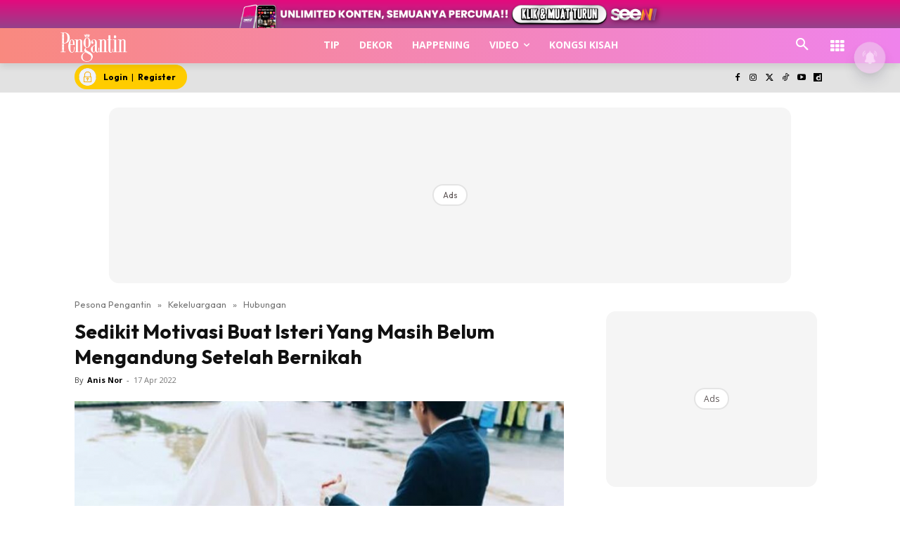

--- FILE ---
content_type: text/html; charset=UTF-8
request_url: https://www.pesonapengantin.my/sedikit-motivasi-buat-isteri-yang-masih-belum-mengandung-setelah-bernikah/
body_size: 97062
content:
<!doctype html >
<!--[if IE 8]><html class="ie8" lang="en"> <![endif]-->
<!--[if IE 9]><html class="ie9" lang="en"> <![endif]-->
<!--[if gt IE 8]><!--><html lang="ms-MY" prefix="og: https://ogp.me/ns#"> <!--<![endif]--><head><title>Sedikit Motivasi Buat Isteri Yang Masih Belum Mengandung Setelah Bernikah</title><meta charset="UTF-8" /><meta name="viewport" content="width=device-width, initial-scale=1.0"><link rel="pingback" href="https://www.pesonapengantin.my/xmlrpc.php" /><style id="jetpack-boost-critical-css">@media all{ul{box-sizing:border-box}.screen-reader-text{border:0;clip-path:inset(50%);height:1px;margin:-1px;overflow:hidden;padding:0;position:absolute;width:1px;word-wrap:normal!important}html :where([style*=border-width]){border-style:solid}}@media all{.astro-login-button{display:inline-flex;align-items:center;background-color:#fc0;color:#000;padding:.25rem 1rem .25rem .4rem;border-radius:5rem;text-decoration:none;font-size:12px}.astro-login-button img.icon{margin-right:10px;margin-bottom:1px;margin-top:1px}}@media all{.scriptlesssocialsharing{box-sizing:border-box;margin:18px auto}.scriptlesssocialsharing a.button{border:none;border-radius:0;box-shadow:none;color:#fff;line-height:1;margin:0;text-align:center;text-decoration:none}.scriptlesssocialsharing .screen-reader-text{position:absolute;clip:rect(1px,1px,1px,1px);height:1px;width:1px;border:0;overflow:hidden}.scriptlesssocialsharing__buttons{display:flex;flex-wrap:wrap}.scriptlesssocialsharing__buttons a.button{border:1px solid;display:flex;justify-content:center;align-items:center}.scriptlesssocialsharing__icon{display:inline-block;fill:currentColor;font-size:18px;height:1em;width:1em}.scriptlesssocialsharing .button.twitter{background-color:rgb(20 23 26/.8)}.scriptlesssocialsharing .button.facebook{background-color:rgb(59 89 152/.8)}.scriptlesssocialsharing .button.whatsapp{background-color:rgb(37 211 102/.8)}.scriptlesssocialsharing .button.telegram{background-color:rgb(0 136 204/.8)}}@media all{.tdm-btn{display:inline-block;font-family:var(--td_default_google_font_2,"Roboto",sans-serif);text-align:center;position:relative}.tdm-btn .tdm-btn-text{vertical-align:middle}.tdm-btn .tdm-btn-icon{vertical-align:middle;line-height:1}.tdm-btn .tdm-btn-icon:first-child{margin-right:14px}.tdm-btn .tdm-btn-icon:last-child{margin-left:14px}.tdm-btn-sm{font-size:13px;line-height:29px;height:31px;padding:0 16px}.tdm-btn-lg{font-size:15px;font-weight:500;line-height:52px;height:55px;padding:0 36px}@media (min-width:768px) and (max-width:1018px){.tdm-btn-lg{line-height:52px;height:52px;padding:0 34px}}@media (max-width:767px){.tdm-btn-lg{font-size:14px;line-height:50px;height:50px;padding:0 30px}}.tds-button1{background-color:var(--td_theme_color,#4db2ec);color:#fff;transform:translateZ(0);-webkit-transform:translateZ(0);-moz-transform:translateZ(0);-ms-transform:translateZ(0);-o-transform:translateZ(0)}.tds-button1:before{content:"";background-color:#222;width:100%;height:100%;left:0;top:0;position:absolute;z-index:-1;opacity:0}.tdm-inline-block{display:inline-block}.tdm-content-horiz-center{text-align:center!important;margin-right:auto;margin-left:auto}body .tdc-font-oi{display:inline-block}body .tdc-font-oi:before{vertical-align:middle}}@media all{:root{--td_theme_color:#4db2ec;--td_text_color:#111;--td_default_google_font_1:"Open Sans","Open Sans Regular",sans-serif;--td_default_google_font_2:"Roboto",sans-serif}html{font-family:sans-serif;-ms-text-size-adjust:100%;-webkit-text-size-adjust:100%}body{margin:0}article,aside,header,nav{display:block}a{background-color:#fff0}strong{font-weight:700}img{border:0}svg:not(:root){overflow:hidden}button,input{color:inherit;font:inherit;margin:0}button{overflow:visible}button{text-transform:none}button{-webkit-appearance:button}input{line-height:normal}*{-webkit-box-sizing:border-box;-moz-box-sizing:border-box;box-sizing:border-box}:after,:before{-webkit-box-sizing:border-box;-moz-box-sizing:border-box;box-sizing:border-box}img{max-width:100%;height:auto}.td-main-content-wrap{background-color:#fff}.td-container,.tdc-row{width:1068px;margin-right:auto;margin-left:auto}.td-container:after,.td-container:before,.tdc-row:after,.tdc-row:before{display:table;content:"";line-height:0}.td-container:after,.tdc-row:after{clear:both}.tdc-row[class*=stretch_row]>.td-pb-row>.td-element-style{width:100vw!important;left:50%!important;transform:translateX(-50%)!important}@media (max-width:767px){.td-pb-row>.td-element-style{width:100vw!important;left:50%!important;transform:translateX(-50%)!important}}.tdc-row.stretch_row_1200{width:auto!important;max-width:1240px}@media (min-width:768px) and (max-width:1018px){.tdc-row.stretch_row_1200>.td-pb-row{margin-right:0;margin-left:0}}@media (min-width:1141px){.tdc-row.stretch_row_1200{padding-left:24px;padding-right:24px}}@media (min-width:1019px) and (max-width:1140px){.tdc-row.stretch_row_1200{padding-left:20px;padding-right:20px}}.tdc-row.stretch_row_content{width:100%!important}@media (max-width:767px){.tdc-row.td-stretch-content{padding-left:20px;padding-right:20px}}.td-pb-row{margin-right:-24px;margin-left:-24px;position:relative}.td-pb-row:after,.td-pb-row:before{display:table;content:""}.td-pb-row:after{clear:both}.td-pb-row [class*=td-pb-span]{display:block;min-height:1px;float:left;padding-right:24px;padding-left:24px;position:relative}@media (min-width:1019px) and (max-width:1140px){.td-pb-row [class*=td-pb-span]{padding-right:20px;padding-left:20px}}@media (min-width:768px) and (max-width:1018px){.td-pb-row [class*=td-pb-span]{padding-right:14px;padding-left:14px}}@media (max-width:767px){.td-pb-row [class*=td-pb-span]{padding-right:0;padding-left:0;float:none;width:100%}}.td-ss-main-sidebar{-webkit-backface-visibility:hidden;-webkit-perspective:1000}.td-pb-span3{width:25%}.td-pb-span4{width:33.33333333%}.td-pb-span6{width:50%}.td-pb-span8{width:66.66666667%}.td-pb-span12{width:100%}.wpb_row{margin-bottom:0}.td-block-span12{width:100%}@media (min-width:1019px) and (max-width:1140px){.td-container,.tdc-row{width:980px}.td-pb-row{margin-right:-20px;margin-left:-20px}}@media (min-width:768px) and (max-width:1018px){.td-container,.tdc-row{width:740px}.td-pb-row{margin-right:-14px;margin-left:-14px}}@media (max-width:767px){.td-container,.tdc-row{width:100%;padding-left:20px;padding-right:20px}.td-pb-row{width:100%;margin-left:0;margin-right:0}}@media (min-width:768px){.td-drop-down-search .td-search-form{margin:20px}}#td-outer-wrap{overflow:hidden}@media (max-width:767px){#td-outer-wrap{margin:auto;width:100%;-webkit-transform-origin:50% 200px 0;transform-origin:50% 200px 0}}.td-menu-background{background-repeat:var(--td_mobile_background_repeat,no-repeat);background-size:var(--td_mobile_background_size,cover);background-position:var(--td_mobile_background_size,center top);position:fixed;top:0;display:block;width:100%;height:113%;z-index:9999;visibility:hidden;transform:translate3d(-100%,0,0);-webkit-transform:translate3d(-100%,0,0)}.td-menu-background:before{content:"";width:100%;height:100%;position:absolute;top:0;left:0;opacity:.98;background:#313b45;background:-webkit-gradient(left top,left bottom,color-stop(0,var(--td_mobile_gradient_one_mob,#313b45)),color-stop(100%,var(--td_mobile_gradient_two_mob,#3393b8)));background:linear-gradient(to bottom,var(--td_mobile_gradient_one_mob,#313b45) 0,var(--td_mobile_gradient_two_mob,#3393b8) 100%)}#td-mobile-nav{padding:0;position:fixed;width:100%;height:calc(100% + 1px);top:0;z-index:9999;visibility:hidden;transform:translate3d(-99%,0,0);-webkit-transform:translate3d(-99%,0,0);left:-1%;font-family:-apple-system,".SFNSText-Regular","San Francisco",Roboto,"Segoe UI","Helvetica Neue","Lucida Grande",sans-serif}#td-mobile-nav{height:1px;overflow:hidden}#td-mobile-nav .td-menu-socials{padding:0 65px 0 20px;overflow:hidden;height:60px}.td-mobile-close{position:absolute;right:1px;top:0;z-index:1000}.td-mobile-close .td-icon-close-mobile{height:70px;width:70px;line-height:70px;font-size:21px;color:var(--td_mobile_text_color,#fff);top:4px;position:relative}.td-mobile-content{padding:20px 20px 0}.td-mobile-container{padding-bottom:20px;position:relative}.td-mobile-content ul{list-style:none;margin:0;padding:0}.td-mobile-content li{float:none;margin-left:0;-webkit-touch-callout:none}.td-mobile-content li a{display:block;line-height:21px;font-size:21px;color:var(--td_mobile_text_color,#fff);margin-left:0;padding:12px 30px 12px 12px;font-weight:700}.td-mobile-content .td-icon-menu-right{display:none;position:absolute;top:10px;right:-4px;z-index:1000;font-size:14px;padding:6px 12px;float:right;color:var(--td_mobile_text_color,#fff);-webkit-transform-origin:50% 48%0;transform-origin:50% 48%0;transform:rotate(-90deg);-webkit-transform:rotate(-90deg)}.td-mobile-content .td-icon-menu-right:before{content:""}.td-mobile-content .sub-menu{max-height:0;overflow:hidden;opacity:0}.td-mobile-content .sub-menu a{padding:9px 26px 9px 36px!important;line-height:19px;font-size:16px;font-weight:400}.td-mobile-content .menu-item-has-children a{width:100%;z-index:1}.td-mobile-container{opacity:1}.td-search-wrap-mob{padding:0;position:absolute;width:100%;height:auto;top:0;text-align:center;z-index:9999;visibility:hidden;color:var(--td_mobile_text_color,#fff);font-family:-apple-system,".SFNSText-Regular","San Francisco",Roboto,"Segoe UI","Helvetica Neue","Lucida Grande",sans-serif}.td-search-wrap-mob .td-drop-down-search{opacity:0;visibility:hidden;-webkit-backface-visibility:hidden;position:relative}.td-search-wrap-mob #td-header-search-mob{color:var(--td_mobile_text_color,#fff);font-weight:700;font-size:26px;height:40px;line-height:36px;border:0;background:#fff0;outline:0;margin:8px 0;padding:0;text-align:center}.td-search-wrap-mob .td-search-input{margin:0 5%;position:relative}.td-search-wrap-mob .td-search-input span{opacity:.8;font-size:12px}.td-search-wrap-mob .td-search-input:after,.td-search-wrap-mob .td-search-input:before{content:"";position:absolute;display:block;width:100%;height:1px;background-color:var(--td_mobile_text_color,#fff);bottom:0;left:0;opacity:.2}.td-search-wrap-mob .td-search-input:after{opacity:.8;transform:scaleX(0);-webkit-transform:scaleX(0)}.td-search-wrap-mob .td-search-form{margin-bottom:30px}.td-search-background{background-repeat:no-repeat;background-size:cover;background-position:center top;position:fixed;top:0;display:block;width:100%;height:113%;z-index:9999;transform:translate3d(100%,0,0);-webkit-transform:translate3d(100%,0,0);visibility:hidden}.td-search-background:before{content:"";width:100%;height:100%;position:absolute;top:0;left:0;opacity:.98;background:#313b45;background:-webkit-gradient(left top,left bottom,color-stop(0,var(--td_mobile_gradient_one_mob,#313b45)),color-stop(100%,var(--td_mobile_gradient_two_mob,#3393b8)));background:linear-gradient(to bottom,var(--td_mobile_gradient_one_mob,#313b45) 0,var(--td_mobile_gradient_two_mob,#3393b8) 100%)}.td-search-close{text-align:right;z-index:1000}.td-search-close .td-icon-close-mobile{height:70px;width:70px;line-height:70px;font-size:21px;color:var(--td_mobile_text_color,#fff);position:relative;top:4px;right:0}body{font-family:Verdana,BlinkMacSystemFont,-apple-system,"Segoe UI",Roboto,Oxygen,Ubuntu,Cantarell,"Open Sans","Helvetica Neue",sans-serif;font-size:14px;line-height:21px}p{margin-top:0;margin-bottom:21px}a{color:var(--td_theme_color,#4db2ec);text-decoration:none}ul{padding:0}ul li{line-height:24px;margin-left:21px}h1{font-family:var(--td_default_google_font_2,"Roboto",sans-serif);color:var(--td_text_color,#111);font-weight:400;margin:6px 0}h1{font-size:32px;line-height:40px;margin-top:33px;margin-bottom:23px}input[type=email],input[type=text]{font-size:12px;line-height:21px;color:#444;border:1px solid #e1e1e1;width:100%;max-width:100%;height:34px;padding:3px 9px}@media (max-width:767px){input[type=email],input[type=text]{font-size:16px}}.tagdiv-type{font-size:15px;line-height:1.74;color:#222}.tagdiv-type img{margin-bottom:21px}.tagdiv-type ul{margin-bottom:26px}.tagdiv-type ul li:not(.blocks-gallery-item):not(.wp-block-navigation-item){line-height:inherit;margin-bottom:10px}.tagdiv-type ul li:not(.blocks-gallery-item):not(.wp-block-navigation-item):last-child{margin-bottom:0}.tagdiv-type iframe{max-width:100%!important}.screen-reader-text{clip:rect(1px,1px,1px,1px);height:1px;overflow:hidden;position:absolute!important;width:1px}.td_module_wrap{position:relative;padding-bottom:35px}.entry-title{word-wrap:break-word}.td-module-thumb{position:relative;margin-bottom:13px}.td-module-thumb .entry-thumb{display:block}.td-module-meta-info{font-family:var(--td_default_google_font_1,"Open Sans","Open Sans Regular",sans-serif);font-size:11px;margin-bottom:7px;line-height:1;min-height:17px}.td-post-author-name{font-weight:700;display:inline-block;position:relative;top:2px}.td-post-author-name a{color:#000}.td-post-author-name div{display:inline;margin-right:2px}.td-post-date{color:#767676;display:inline-block;position:relative;top:2px}.td-module-image{position:relative}.td-block-title span{display:inline-block}.td-main-content-wrap{padding-bottom:40px}@media (max-width:767px){.td-main-content-wrap{padding-bottom:26px}}.td-pb-span4 .wpb_wrapper,.td-ss-main-sidebar{perspective:unset!important}.td-crumb-container{min-height:35px;margin-bottom:9px;padding-top:21px}@media (min-width:768px) and (max-width:1018px){.td-crumb-container{padding-top:16px}}@media (max-width:767px){.td-crumb-container{padding-top:11px}}@media (max-width:767px){.single-post .td-bred-no-url-last{display:none}}.entry-crumbs{font-family:var(--td_default_google_font_1,"Open Sans","Open Sans Regular",sans-serif);font-size:12px;color:#c3c3c3;line-height:18px;padding-top:1px;padding-bottom:2px}.entry-crumbs a{color:#c3c3c3}.entry-crumbs .td-bread-sep{font-size:8px;margin:0 5px}.post{background-color:var(--td_container_transparent,#fff)}.post header .entry-title{margin-top:0;margin-bottom:7px;word-wrap:break-word;font-size:41px;line-height:50px}@media (max-width:1018px){.post header .entry-title{font-size:32px;line-height:36px}}@media (max-width:767px){.post header .entry-title{margin-top:3px;margin-bottom:9px}}header .td-module-meta-info{margin-bottom:16px}header .td-post-author-name{font-weight:400;color:#444;float:left}header .td-post-author-name a{font-weight:700;margin-right:3px}header .td-post-date{margin-left:4px;color:#767676;float:left}.td-author-name{font-family:var(--td_default_google_font_1,"Open Sans","Open Sans Regular",sans-serif);font-size:15px;line-height:21px;font-weight:700;margin:7px 0 8px 0}.td-author-name a{color:#222}.td-post-featured-image{position:relative}.td-post-featured-image img{display:block;margin-bottom:26px;width:100%}.td-post-content{margin-top:21px;padding-bottom:16px}@media (max-width:767px){.td-post-content{margin-top:16px}}.td-post-content img{display:block}@font-face{font-display:swap;font-family:newspaper;font-weight:400;font-style:normal;font-display:swap}[class*=" td-icon-"]:before,[class^=td-icon-]:before{font-family:newspaper;speak:none;font-style:normal;font-weight:400;font-variant:normal;text-transform:none;line-height:1;text-align:center;-webkit-font-smoothing:antialiased;-moz-osx-font-smoothing:grayscale}[class*=td-icon-]{line-height:1;text-align:center;display:inline-block}.td-icon-down:before{content:""}.td-icon-right:before{content:""}.td-icon-right-arrow:before{content:""}.td-icon-search:before{content:""}.td-icon-menu-right:before{content:""}.td-icon-facebook:before{content:""}.td-icon-instagram:before{content:""}.td-icon-twitter:before{content:""}.td-icon-youtube:before{content:""}.td-icon-close-mobile:before{content:""}.td-icon-modal-close:before{content:""}.td-icon-dailymotion:before{content:""}.td-icon-vertical-line:before{content:""}.td-icon-tiktok:before{content:""}.widget{font-family:var(--td_default_google_font_1,"Open Sans","Open Sans Regular",sans-serif);margin-bottom:38px}.widget a{color:#111}.widget ul{list-style:none;box-shadow:none}.widget li{line-height:30px;list-style:none;margin-left:12px}.widget li li{margin-left:21px}}@media all{@font-face{font-display:swap;font-family:FontAwesome;font-weight:400;font-style:normal;font-display:swap}.tdc-font-fa{display:inline-block;font:normal normal normal 14px/1 FontAwesome;font-size:inherit;text-rendering:auto;-webkit-font-smoothing:antialiased;-moz-osx-font-smoothing:grayscale}.tdc-font-fa-th:before{content:""}}@media all{@font-face{font-display:swap;font-family:Icons;font-weight:400;font-style:normal;font-display:swap}.tdc-font-oi:before{font-family:Icons;speak:none;line-height:1;vertical-align:baseline;font-weight:400;font-style:normal;-webkit-font-smoothing:antialiased;-moz-osx-font-smoothing:grayscale}.tdc-font-oi:empty:before{width:1em;text-align:center;box-sizing:content-box}.tdc-font-oi-menu:before{content:""}}@media all{.lazy-hidden{background-color:#fff;background-image:url(https://www.pesonapengantin.my/wp-content/plugins/a3-lazy-load/assets/css/loading.gif);background-repeat:no-repeat;background-position:50% 50%}}@media all{.lazy-hidden{background-color:#fff}}@media all{.tdc_zone{margin:0}.td-header-template-wrap{z-index:100}.td-header-desktop-wrap{width:100%}.td-header-desktop-sticky-wrap{position:fixed;top:0;width:100%;z-index:999;visibility:hidden;opacity:0}.td_block_wrap{margin-bottom:48px;position:relative;clear:both}@media (max-width:767px){.td_block_wrap{margin-bottom:32px}}.td-block-title-wrap{position:relative}.td-fix-index{transform:translateZ(0);-webkit-transform:translateZ(0)}.td_block_empty_space,.vc_empty_space{margin-bottom:0}.td-container-wrap{background-color:var(--td_container_transparent,#fff);margin-left:auto;margin-right:auto}.wpb_button{display:inline-block;font-family:var(--td_default_google_font_1,"Open Sans","Open Sans Regular",sans-serif);font-weight:600;line-height:24px;text-shadow:none;border:none;border-radius:0;margin-bottom:21px}.widget{overflow:hidden}.td-element-style{position:absolute;z-index:0;width:100%;height:100%;top:0;bottom:0;left:0;right:0;overflow:hidden}.td-element-style-before{opacity:0}}@media all{html{font-family:sans-serif;-ms-text-size-adjust:100%;-webkit-text-size-adjust:100%}body{margin:0}article,aside,header,nav{display:block}a{background-color:#fff0}strong{font-weight:700}h1{font-size:2em;margin:.67em 0}img{border:0}svg:not(:root){overflow:hidden}button,input{color:inherit;font:inherit;margin:0}button{overflow:visible}button{text-transform:none}button{-webkit-appearance:button}input{line-height:normal}.td_module_4{padding-bottom:43px}@media (max-width:767px){.td_module_4 .entry-thumb{width:100%}}.td_block_17 .td-column-1 .td_module_4{padding-bottom:25px;border-bottom:1px dashed #f2f2f2;margin-bottom:16px}.td-post-template-2 .td-post-content{margin-top:0}.td-post-template-2 .td-post-header .entry-title{font-size:44px;line-height:54px;margin-bottom:5px}@media (max-width:767px){.td-post-template-2 .td-post-header .entry-title{margin-bottom:9px}}@media (max-width:1018px){.td-post-template-2 .td-post-header header .entry-title{font-size:32px;line-height:36px}}.td-post-template-2 .td-post-title .td-post-date{margin-right:22px}.td-post-template-2 .td-post-featured-image img{width:auto}.td-block-title span{display:inline-block}.td_block_template_8 .td-block-title{font-size:20px;font-weight:800;margin-top:0;margin-bottom:18px;line-height:29px;position:relative;overflow:hidden;text-align:left}.td_block_template_8 .td-block-title>*{position:relative;padding-right:20px;color:#000}.td_block_template_8 .td-block-title>:after,.td_block_template_8 .td-block-title>:before{content:"";display:block;height:4px;position:absolute;top:50%;margin-top:-2px;width:2000px;background-color:#f5f5f5}.td_block_template_8 .td-block-title>:before{left:100%}.td_block_template_8 .td-block-title>:after{right:100%}}</style> <script data-cfasync="false" data-pagespeed-no-defer>var gtm4wp_datalayer_name = "dataLayer";
	var dataLayer = dataLayer || [];</script> <link rel="icon" type="image/png" href="https://cdn.pesonapengantin.my/2023/01/gYpWPDRh-PPN.png"><meta name="description" content="Ramai pasangan yang dikurniakan zuriat selepas mendirikan rumahtangga. Namun, ada juga pasangan yang berbeza nasibnya."/><meta name="robots" content="follow, index, max-snippet:-1, max-video-preview:-1, max-image-preview:large"/><link rel="canonical" href="https://www.pesonapengantin.my/sedikit-motivasi-buat-isteri-yang-masih-belum-mengandung-setelah-bernikah/" /><meta property="og:locale" content="ms_MY" /><meta property="og:type" content="article" /><meta property="og:title" content="Sedikit Motivasi Buat Isteri Yang Masih Belum Mengandung Setelah Bernikah" /><meta property="og:description" content="Ramai pasangan yang dikurniakan zuriat selepas mendirikan rumahtangga. Namun, ada juga pasangan yang berbeza nasibnya." /><meta property="og:url" content="https://www.pesonapengantin.my/sedikit-motivasi-buat-isteri-yang-masih-belum-mengandung-setelah-bernikah/" /><meta property="og:site_name" content="Pesona Pengantin" /><meta property="article:publisher" content="https://www.facebook.com/pesonapengantin/" /><meta property="article:tag" content="belum mengandung" /><meta property="article:tag" content="isteri" /><meta property="article:section" content="Hubungan" /><meta property="og:updated_time" content="2022-04-28T07:04:44+08:00" /><meta property="og:image" content="https://cdn.pesonapengantin.my/2019/09/kadang-kadang-saya-tanya-eh-beli-lagi-jawapan-dia-mudah-saja.-kalau-saya-tak-beli-abang-nak-beli-masa-tu-naik-biru-muka.-baru-kau-tahu-2-20_17_039777.png" /><meta property="og:image:secure_url" content="https://cdn.pesonapengantin.my/2019/09/kadang-kadang-saya-tanya-eh-beli-lagi-jawapan-dia-mudah-saja.-kalau-saya-tak-beli-abang-nak-beli-masa-tu-naik-biru-muka.-baru-kau-tahu-2-20_17_039777.png" /><meta property="og:image:width" content="800" /><meta property="og:image:height" content="600" /><meta property="og:image:alt" content="Sedikit Motivasi Buat Isteri Yang Masih Belum Mengandung Setelah Bernikah" /><meta property="og:image:type" content="image/png" /><meta property="article:published_time" content="2022-04-17T11:11:31+08:00" /><meta property="article:modified_time" content="2022-04-28T07:04:44+08:00" /><meta name="twitter:card" content="summary_large_image" /><meta name="twitter:title" content="Sedikit Motivasi Buat Isteri Yang Masih Belum Mengandung Setelah Bernikah" /><meta name="twitter:description" content="Ramai pasangan yang dikurniakan zuriat selepas mendirikan rumahtangga. Namun, ada juga pasangan yang berbeza nasibnya." /><meta name="twitter:site" content="@pengantinmy" /><meta name="twitter:creator" content="@pengantinmy" /><meta name="twitter:image" content="https://cdn.pesonapengantin.my/2019/09/kadang-kadang-saya-tanya-eh-beli-lagi-jawapan-dia-mudah-saja.-kalau-saya-tak-beli-abang-nak-beli-masa-tu-naik-biru-muka.-baru-kau-tahu-2-20_17_039777.png" /><meta name="twitter:label1" content="Written by" /><meta name="twitter:data1" content="Anis Nor" /><meta name="twitter:label2" content="Time to read" /><meta name="twitter:data2" content="4 minutes" /> <script type="application/ld+json" class="rank-math-schema-pro">{"@context":"https://schema.org","@graph":[{"@type":"Organization","@id":"https://www.pesonapengantin.my/#organization","name":"Nu Ideaktiv Sdn Bhd","url":"https://www.pesonapengantin.my","sameAs":["https://www.facebook.com/pesonapengantin/","https://twitter.com/pengantinmy","https://www.tiktok.com/@pesonapengantin","https://www.instagram.com/pesonapengantin","https://www.youtube.com/@pesonapengantinofficial","https://www.dailymotion.com/pesonapengantin"],"logo":{"@type":"ImageObject","@id":"https://www.pesonapengantin.my/#logo","url":"https://cdn.pesonapengantin.my/2025/07/ppn-dp.jpg.webp","contentUrl":"https://cdn.pesonapengantin.my/2025/07/ppn-dp.jpg.webp","caption":"Pesona Pengantin","inLanguage":"ms-MY","width":"960","height":"960"}},{"@type":"WebSite","@id":"https://www.pesonapengantin.my/#website","url":"https://www.pesonapengantin.my","name":"Pesona Pengantin","publisher":{"@id":"https://www.pesonapengantin.my/#organization"},"inLanguage":"ms-MY"},{"@type":"ImageObject","@id":"https://cdn.pesonapengantin.my/2019/09/kadang-kadang-saya-tanya-eh-beli-lagi-jawapan-dia-mudah-saja.-kalau-saya-tak-beli-abang-nak-beli-masa-tu-naik-biru-muka.-baru-kau-tahu-2-20_17_039777.png","url":"https://cdn.pesonapengantin.my/2019/09/kadang-kadang-saya-tanya-eh-beli-lagi-jawapan-dia-mudah-saja.-kalau-saya-tak-beli-abang-nak-beli-masa-tu-naik-biru-muka.-baru-kau-tahu-2-20_17_039777.png","width":"800","height":"600","inLanguage":"ms-MY"},{"@type":"BreadcrumbList","@id":"https://www.pesonapengantin.my/sedikit-motivasi-buat-isteri-yang-masih-belum-mengandung-setelah-bernikah/#breadcrumb","itemListElement":[{"@type":"ListItem","position":"1","item":{"@id":"https://www.pesonapengantin.my","name":"Pesona Pengantin"}},{"@type":"ListItem","position":"2","item":{"@id":"https://www.pesonapengantin.my/category/kekeluargaan/","name":"Kekeluargaan"}},{"@type":"ListItem","position":"3","item":{"@id":"https://www.pesonapengantin.my/category/kekeluargaan/hubungan/","name":"Hubungan"}},{"@type":"ListItem","position":"4","item":{"@id":"https://www.pesonapengantin.my/sedikit-motivasi-buat-isteri-yang-masih-belum-mengandung-setelah-bernikah/","name":"Sedikit Motivasi Buat Isteri Yang Masih Belum Mengandung Setelah Bernikah"}}]},{"@type":"WebPage","@id":"https://www.pesonapengantin.my/sedikit-motivasi-buat-isteri-yang-masih-belum-mengandung-setelah-bernikah/#webpage","url":"https://www.pesonapengantin.my/sedikit-motivasi-buat-isteri-yang-masih-belum-mengandung-setelah-bernikah/","name":"Sedikit Motivasi Buat Isteri Yang Masih Belum Mengandung Setelah Bernikah","datePublished":"2022-04-17T11:11:31+08:00","dateModified":"2022-04-28T07:04:44+08:00","isPartOf":{"@id":"https://www.pesonapengantin.my/#website"},"primaryImageOfPage":{"@id":"https://cdn.pesonapengantin.my/2019/09/kadang-kadang-saya-tanya-eh-beli-lagi-jawapan-dia-mudah-saja.-kalau-saya-tak-beli-abang-nak-beli-masa-tu-naik-biru-muka.-baru-kau-tahu-2-20_17_039777.png"},"inLanguage":"ms-MY","breadcrumb":{"@id":"https://www.pesonapengantin.my/sedikit-motivasi-buat-isteri-yang-masih-belum-mengandung-setelah-bernikah/#breadcrumb"}},{"@type":"Person","@id":"https://www.pesonapengantin.my/sedikit-motivasi-buat-isteri-yang-masih-belum-mengandung-setelah-bernikah/#author","name":"Anis Nor","image":{"@type":"ImageObject","@id":"https://www.pesonapengantin.my/wp-content/litespeed/avatar/e0e3674436008bdc472f127edda430ca.jpg?ver=1768483874","url":"https://www.pesonapengantin.my/wp-content/litespeed/avatar/e0e3674436008bdc472f127edda430ca.jpg?ver=1768483874","caption":"Anis Nor","inLanguage":"ms-MY"},"worksFor":{"@id":"https://www.pesonapengantin.my/#organization"}},{"@type":"NewsArticle","headline":"Sedikit Motivasi Buat Isteri Yang Masih Belum Mengandung Setelah Bernikah","datePublished":"2022-04-17T11:11:31+08:00","dateModified":"2022-04-28T07:04:44+08:00","articleSection":"Hubungan","author":{"@id":"https://www.pesonapengantin.my/sedikit-motivasi-buat-isteri-yang-masih-belum-mengandung-setelah-bernikah/#author","name":"Anis Nor"},"publisher":{"@id":"https://www.pesonapengantin.my/#organization"},"description":"Ramai pasangan yang dikurniakan zuriat selepas mendirikan rumahtangga. Namun, ada juga pasangan yang berbeza nasibnya.","copyrightYear":"2022","copyrightHolder":{"@id":"https://www.pesonapengantin.my/#organization"},"name":"Sedikit Motivasi Buat Isteri Yang Masih Belum Mengandung Setelah Bernikah","@id":"https://www.pesonapengantin.my/sedikit-motivasi-buat-isteri-yang-masih-belum-mengandung-setelah-bernikah/#richSnippet","isPartOf":{"@id":"https://www.pesonapengantin.my/sedikit-motivasi-buat-isteri-yang-masih-belum-mengandung-setelah-bernikah/#webpage"},"image":{"@id":"https://cdn.pesonapengantin.my/2019/09/kadang-kadang-saya-tanya-eh-beli-lagi-jawapan-dia-mudah-saja.-kalau-saya-tak-beli-abang-nak-beli-masa-tu-naik-biru-muka.-baru-kau-tahu-2-20_17_039777.png"},"inLanguage":"ms-MY","mainEntityOfPage":{"@id":"https://www.pesonapengantin.my/sedikit-motivasi-buat-isteri-yang-masih-belum-mengandung-setelah-bernikah/#webpage"}}]}</script> <link rel="amphtml" href="https://www.pesonapengantin.my/sedikit-motivasi-buat-isteri-yang-masih-belum-mengandung-setelah-bernikah/amp/" /><meta name="generator" content="AMP for WP 1.1.10"/><script type='application/javascript'  id='pys-version-script'>console.log('PixelYourSite Free version 9.7.2');</script> <link rel="alternate" title="oEmbed (JSON)" type="application/json+oembed" href="https://www.pesonapengantin.my/wp-json/oembed/1.0/embed?url=https%3A%2F%2Fwww.pesonapengantin.my%2Fsedikit-motivasi-buat-isteri-yang-masih-belum-mengandung-setelah-bernikah%2F&#038;lang=ms" /><link rel="alternate" title="oEmbed (XML)" type="text/xml+oembed" href="https://www.pesonapengantin.my/wp-json/oembed/1.0/embed?url=https%3A%2F%2Fwww.pesonapengantin.my%2Fsedikit-motivasi-buat-isteri-yang-masih-belum-mengandung-setelah-bernikah%2F&#038;format=xml&#038;lang=ms" /><style id='wp-img-auto-sizes-contain-inline-css' type='text/css'>img:is([sizes=auto i],[sizes^="auto," i]){contain-intrinsic-size:3000px 1500px}
/*# sourceURL=wp-img-auto-sizes-contain-inline-css */</style><noscript>
</noscript><link rel='stylesheet' id='litespeed-cache-dummy-css' href='https://www.pesonapengantin.my/wp-content/plugins/litespeed-cache/assets/css/litespeed-dummy.css' type='text/css' media="not all" data-media="all" onload="this.media=this.dataset.media; delete this.dataset.media; this.removeAttribute( 'onload' );" />
<noscript><link rel='stylesheet' id='wp-block-library-css' href='https://www.pesonapengantin.my/wp-includes/css/dist/block-library/style.min.css' type='text/css' media='all' />
</noscript><link data-optimized="1" rel='stylesheet' id='wp-block-library-css' href='https://www.pesonapengantin.my/wp-content/litespeed/css/f353a507a3223d083c6eb2673065ff0c.css?ver=5ff0c' type='text/css' media="not all" data-media="all" onload="this.media=this.dataset.media; delete this.dataset.media; this.removeAttribute( 'onload' );" /><style id='global-styles-inline-css' type='text/css'>:root{--wp--preset--aspect-ratio--square: 1;--wp--preset--aspect-ratio--4-3: 4/3;--wp--preset--aspect-ratio--3-4: 3/4;--wp--preset--aspect-ratio--3-2: 3/2;--wp--preset--aspect-ratio--2-3: 2/3;--wp--preset--aspect-ratio--16-9: 16/9;--wp--preset--aspect-ratio--9-16: 9/16;--wp--preset--color--black: #000000;--wp--preset--color--cyan-bluish-gray: #abb8c3;--wp--preset--color--white: #ffffff;--wp--preset--color--pale-pink: #f78da7;--wp--preset--color--vivid-red: #cf2e2e;--wp--preset--color--luminous-vivid-orange: #ff6900;--wp--preset--color--luminous-vivid-amber: #fcb900;--wp--preset--color--light-green-cyan: #7bdcb5;--wp--preset--color--vivid-green-cyan: #00d084;--wp--preset--color--pale-cyan-blue: #8ed1fc;--wp--preset--color--vivid-cyan-blue: #0693e3;--wp--preset--color--vivid-purple: #9b51e0;--wp--preset--gradient--vivid-cyan-blue-to-vivid-purple: linear-gradient(135deg,rgb(6,147,227) 0%,rgb(155,81,224) 100%);--wp--preset--gradient--light-green-cyan-to-vivid-green-cyan: linear-gradient(135deg,rgb(122,220,180) 0%,rgb(0,208,130) 100%);--wp--preset--gradient--luminous-vivid-amber-to-luminous-vivid-orange: linear-gradient(135deg,rgb(252,185,0) 0%,rgb(255,105,0) 100%);--wp--preset--gradient--luminous-vivid-orange-to-vivid-red: linear-gradient(135deg,rgb(255,105,0) 0%,rgb(207,46,46) 100%);--wp--preset--gradient--very-light-gray-to-cyan-bluish-gray: linear-gradient(135deg,rgb(238,238,238) 0%,rgb(169,184,195) 100%);--wp--preset--gradient--cool-to-warm-spectrum: linear-gradient(135deg,rgb(74,234,220) 0%,rgb(151,120,209) 20%,rgb(207,42,186) 40%,rgb(238,44,130) 60%,rgb(251,105,98) 80%,rgb(254,248,76) 100%);--wp--preset--gradient--blush-light-purple: linear-gradient(135deg,rgb(255,206,236) 0%,rgb(152,150,240) 100%);--wp--preset--gradient--blush-bordeaux: linear-gradient(135deg,rgb(254,205,165) 0%,rgb(254,45,45) 50%,rgb(107,0,62) 100%);--wp--preset--gradient--luminous-dusk: linear-gradient(135deg,rgb(255,203,112) 0%,rgb(199,81,192) 50%,rgb(65,88,208) 100%);--wp--preset--gradient--pale-ocean: linear-gradient(135deg,rgb(255,245,203) 0%,rgb(182,227,212) 50%,rgb(51,167,181) 100%);--wp--preset--gradient--electric-grass: linear-gradient(135deg,rgb(202,248,128) 0%,rgb(113,206,126) 100%);--wp--preset--gradient--midnight: linear-gradient(135deg,rgb(2,3,129) 0%,rgb(40,116,252) 100%);--wp--preset--font-size--small: 11px;--wp--preset--font-size--medium: 20px;--wp--preset--font-size--large: 32px;--wp--preset--font-size--x-large: 42px;--wp--preset--font-size--regular: 15px;--wp--preset--font-size--larger: 50px;--wp--preset--spacing--20: 0.44rem;--wp--preset--spacing--30: 0.67rem;--wp--preset--spacing--40: 1rem;--wp--preset--spacing--50: 1.5rem;--wp--preset--spacing--60: 2.25rem;--wp--preset--spacing--70: 3.38rem;--wp--preset--spacing--80: 5.06rem;--wp--preset--shadow--natural: 6px 6px 9px rgba(0, 0, 0, 0.2);--wp--preset--shadow--deep: 12px 12px 50px rgba(0, 0, 0, 0.4);--wp--preset--shadow--sharp: 6px 6px 0px rgba(0, 0, 0, 0.2);--wp--preset--shadow--outlined: 6px 6px 0px -3px rgb(255, 255, 255), 6px 6px rgb(0, 0, 0);--wp--preset--shadow--crisp: 6px 6px 0px rgb(0, 0, 0);}:where(.is-layout-flex){gap: 0.5em;}:where(.is-layout-grid){gap: 0.5em;}body .is-layout-flex{display: flex;}.is-layout-flex{flex-wrap: wrap;align-items: center;}.is-layout-flex > :is(*, div){margin: 0;}body .is-layout-grid{display: grid;}.is-layout-grid > :is(*, div){margin: 0;}:where(.wp-block-columns.is-layout-flex){gap: 2em;}:where(.wp-block-columns.is-layout-grid){gap: 2em;}:where(.wp-block-post-template.is-layout-flex){gap: 1.25em;}:where(.wp-block-post-template.is-layout-grid){gap: 1.25em;}.has-black-color{color: var(--wp--preset--color--black) !important;}.has-cyan-bluish-gray-color{color: var(--wp--preset--color--cyan-bluish-gray) !important;}.has-white-color{color: var(--wp--preset--color--white) !important;}.has-pale-pink-color{color: var(--wp--preset--color--pale-pink) !important;}.has-vivid-red-color{color: var(--wp--preset--color--vivid-red) !important;}.has-luminous-vivid-orange-color{color: var(--wp--preset--color--luminous-vivid-orange) !important;}.has-luminous-vivid-amber-color{color: var(--wp--preset--color--luminous-vivid-amber) !important;}.has-light-green-cyan-color{color: var(--wp--preset--color--light-green-cyan) !important;}.has-vivid-green-cyan-color{color: var(--wp--preset--color--vivid-green-cyan) !important;}.has-pale-cyan-blue-color{color: var(--wp--preset--color--pale-cyan-blue) !important;}.has-vivid-cyan-blue-color{color: var(--wp--preset--color--vivid-cyan-blue) !important;}.has-vivid-purple-color{color: var(--wp--preset--color--vivid-purple) !important;}.has-black-background-color{background-color: var(--wp--preset--color--black) !important;}.has-cyan-bluish-gray-background-color{background-color: var(--wp--preset--color--cyan-bluish-gray) !important;}.has-white-background-color{background-color: var(--wp--preset--color--white) !important;}.has-pale-pink-background-color{background-color: var(--wp--preset--color--pale-pink) !important;}.has-vivid-red-background-color{background-color: var(--wp--preset--color--vivid-red) !important;}.has-luminous-vivid-orange-background-color{background-color: var(--wp--preset--color--luminous-vivid-orange) !important;}.has-luminous-vivid-amber-background-color{background-color: var(--wp--preset--color--luminous-vivid-amber) !important;}.has-light-green-cyan-background-color{background-color: var(--wp--preset--color--light-green-cyan) !important;}.has-vivid-green-cyan-background-color{background-color: var(--wp--preset--color--vivid-green-cyan) !important;}.has-pale-cyan-blue-background-color{background-color: var(--wp--preset--color--pale-cyan-blue) !important;}.has-vivid-cyan-blue-background-color{background-color: var(--wp--preset--color--vivid-cyan-blue) !important;}.has-vivid-purple-background-color{background-color: var(--wp--preset--color--vivid-purple) !important;}.has-black-border-color{border-color: var(--wp--preset--color--black) !important;}.has-cyan-bluish-gray-border-color{border-color: var(--wp--preset--color--cyan-bluish-gray) !important;}.has-white-border-color{border-color: var(--wp--preset--color--white) !important;}.has-pale-pink-border-color{border-color: var(--wp--preset--color--pale-pink) !important;}.has-vivid-red-border-color{border-color: var(--wp--preset--color--vivid-red) !important;}.has-luminous-vivid-orange-border-color{border-color: var(--wp--preset--color--luminous-vivid-orange) !important;}.has-luminous-vivid-amber-border-color{border-color: var(--wp--preset--color--luminous-vivid-amber) !important;}.has-light-green-cyan-border-color{border-color: var(--wp--preset--color--light-green-cyan) !important;}.has-vivid-green-cyan-border-color{border-color: var(--wp--preset--color--vivid-green-cyan) !important;}.has-pale-cyan-blue-border-color{border-color: var(--wp--preset--color--pale-cyan-blue) !important;}.has-vivid-cyan-blue-border-color{border-color: var(--wp--preset--color--vivid-cyan-blue) !important;}.has-vivid-purple-border-color{border-color: var(--wp--preset--color--vivid-purple) !important;}.has-vivid-cyan-blue-to-vivid-purple-gradient-background{background: var(--wp--preset--gradient--vivid-cyan-blue-to-vivid-purple) !important;}.has-light-green-cyan-to-vivid-green-cyan-gradient-background{background: var(--wp--preset--gradient--light-green-cyan-to-vivid-green-cyan) !important;}.has-luminous-vivid-amber-to-luminous-vivid-orange-gradient-background{background: var(--wp--preset--gradient--luminous-vivid-amber-to-luminous-vivid-orange) !important;}.has-luminous-vivid-orange-to-vivid-red-gradient-background{background: var(--wp--preset--gradient--luminous-vivid-orange-to-vivid-red) !important;}.has-very-light-gray-to-cyan-bluish-gray-gradient-background{background: var(--wp--preset--gradient--very-light-gray-to-cyan-bluish-gray) !important;}.has-cool-to-warm-spectrum-gradient-background{background: var(--wp--preset--gradient--cool-to-warm-spectrum) !important;}.has-blush-light-purple-gradient-background{background: var(--wp--preset--gradient--blush-light-purple) !important;}.has-blush-bordeaux-gradient-background{background: var(--wp--preset--gradient--blush-bordeaux) !important;}.has-luminous-dusk-gradient-background{background: var(--wp--preset--gradient--luminous-dusk) !important;}.has-pale-ocean-gradient-background{background: var(--wp--preset--gradient--pale-ocean) !important;}.has-electric-grass-gradient-background{background: var(--wp--preset--gradient--electric-grass) !important;}.has-midnight-gradient-background{background: var(--wp--preset--gradient--midnight) !important;}.has-small-font-size{font-size: var(--wp--preset--font-size--small) !important;}.has-medium-font-size{font-size: var(--wp--preset--font-size--medium) !important;}.has-large-font-size{font-size: var(--wp--preset--font-size--large) !important;}.has-x-large-font-size{font-size: var(--wp--preset--font-size--x-large) !important;}
/*# sourceURL=global-styles-inline-css */</style><style id='classic-theme-styles-inline-css' type='text/css'>/*! This file is auto-generated */
.wp-block-button__link{color:#fff;background-color:#32373c;border-radius:9999px;box-shadow:none;text-decoration:none;padding:calc(.667em + 2px) calc(1.333em + 2px);font-size:1.125em}.wp-block-file__button{background:#32373c;color:#fff;text-decoration:none}
/*# sourceURL=/wp-includes/css/classic-themes.min.css */</style><noscript><link rel='stylesheet' id='astro-sso-styles-css' href='https://www.pesonapengantin.my/wp-content/plugins/nisb-oauth-profile/css/astro-sso-styles.css' type='text/css' media='all' />
</noscript><link data-optimized="1" rel='stylesheet' id='astro-sso-styles-css' href='https://www.pesonapengantin.my/wp-content/litespeed/css/115a00a6eba4aa5e1d569cae739f590d.css?ver=f590d' type='text/css' media="not all" data-media="all" onload="this.media=this.dataset.media; delete this.dataset.media; this.removeAttribute( 'onload' );" />
<noscript><link rel='stylesheet' id='scriptlesssocialsharing-css' href='https://www.pesonapengantin.my/wp-content/plugins/scriptless-social-sharing/includes/css/scriptlesssocialsharing-style.css' type='text/css' media='all' />
</noscript><link data-optimized="1" rel='stylesheet' id='scriptlesssocialsharing-css' href='https://www.pesonapengantin.my/wp-content/litespeed/css/ff1d54195b6fc6c6159e2372d42bf8f7.css?ver=bf8f7' type='text/css' media="not all" data-media="all" onload="this.media=this.dataset.media; delete this.dataset.media; this.removeAttribute( 'onload' );" /><style id='scriptlesssocialsharing-inline-css' type='text/css'>.scriptlesssocialsharing__buttons a.button { padding: 12px; flex: 1; }
/*# sourceURL=scriptlesssocialsharing-inline-css */</style><style id='ez-toc-style-inline-css' type='text/css'>#ez-toc-container{background:#f9f9f9;border:1px solid #aaa;border-radius:4px;-webkit-box-shadow:0 1px 1px rgba(0,0,0,.05);box-shadow:0 1px 1px rgba(0,0,0,.05);display:table;margin-bottom:1em;padding:10px 20px 10px 10px;position:relative;width:auto}div.ez-toc-widget-container{padding:0;position:relative}#ez-toc-container.ez-toc-light-blue{background:#edf6ff}#ez-toc-container.ez-toc-white{background:#fff}#ez-toc-container.ez-toc-black{background:#000}#ez-toc-container.ez-toc-transparent{background:none transparent}div.ez-toc-widget-container ul{display:block}div.ez-toc-widget-container li{border:none;padding:0}div.ez-toc-widget-container ul.ez-toc-list{padding:10px}#ez-toc-container ul ul,.ez-toc div.ez-toc-widget-container ul ul{margin-left:1.5em}#ez-toc-container li,#ez-toc-container ul{margin:0;padding:0}#ez-toc-container li,#ez-toc-container ul,#ez-toc-container ul li,div.ez-toc-widget-container,div.ez-toc-widget-container li{background:none;list-style:none none;line-height:1.6;margin:0;overflow:hidden;z-index:1}#ez-toc-container .ez-toc-title{text-align:left;line-height:1.45;margin:0;padding:0}.ez-toc-title-container{display:table;width:100%}.ez-toc-title,.ez-toc-title-toggle{display:inline;text-align:left;vertical-align:middle}#ez-toc-container.ez-toc-black p.ez-toc-title{color:#fff}#ez-toc-container div.ez-toc-title-container+ul.ez-toc-list{margin-top:1em}.ez-toc-wrap-left{margin:0 auto 1em 0!important}.ez-toc-wrap-left-text{float:left}.ez-toc-wrap-right{margin:0 0 1em auto!important}.ez-toc-wrap-right-text{float:right}#ez-toc-container a{color:#444;box-shadow:none;text-decoration:none;text-shadow:none;display:inline-flex;align-items:stretch;flex-wrap:nowrap}#ez-toc-container a:visited{color:#9f9f9f}#ez-toc-container a:hover{text-decoration:underline}#ez-toc-container.ez-toc-black a,#ez-toc-container.ez-toc-black a:visited{color:#fff}#ez-toc-container a.ez-toc-toggle{display:flex;align-items:center}.ez-toc-widget-container ul.ez-toc-list li:before{content:" ";position:absolute;left:0;right:0;height:30px;line-height:30px;z-index:-1}.ez-toc-widget-container ul.ez-toc-list li.active{background-color:#ededed}.ez-toc-widget-container li.active>a{font-weight:900}.ez-toc-btn{display:inline-block;padding:6px 12px;margin-bottom:0;font-size:14px;font-weight:400;line-height:1.428571429;text-align:center;white-space:nowrap;vertical-align:middle;cursor:pointer;background-image:none;border:1px solid transparent;border-radius:4px;-webkit-user-select:none;-moz-user-select:none;-ms-user-select:none;-o-user-select:none;user-select:none}.ez-toc-btn:focus{outline:thin dotted #333;outline:5px auto -webkit-focus-ring-color;outline-offset:-2px}.ez-toc-btn:focus,.ez-toc-btn:hover{color:#333;text-decoration:none}.ez-toc-btn.active,.ez-toc-btn:active{background-image:none;outline:0;-webkit-box-shadow:inset 0 3px 5px rgba(0,0,0,.125);box-shadow:inset 0 3px 5px rgba(0,0,0,.125)}.ez-toc-btn-default{color:#333;background-color:#fff}.ez-toc-btn-default.active,.ez-toc-btn-default:active,.ez-toc-btn-default:focus,.ez-toc-btn-default:hover{color:#333;background-color:#ebebeb;border-color:#adadad}.ez-toc-btn-default.active,.ez-toc-btn-default:active{background-image:none}.ez-toc-btn-sm,.ez-toc-btn-xs{padding:5px 10px;font-size:12px;line-height:1.5;border-radius:3px}.ez-toc-btn-xs{padding:1px 5px}.ez-toc-btn-default{text-shadow:0 -1px 0 rgba(0,0,0,.2);-webkit-box-shadow:inset 0 1px 0 hsla(0,0%,100%,.15),0 1px 1px rgba(0,0,0,.075);box-shadow:inset 0 1px 0 hsla(0,0%,100%,.15),0 1px 1px rgba(0,0,0,.075)}.ez-toc-btn-default:active{-webkit-box-shadow:inset 0 3px 5px rgba(0,0,0,.125);box-shadow:inset 0 3px 5px rgba(0,0,0,.125)}.btn.active,.ez-toc-btn:active{background-image:none}.ez-toc-btn-default{text-shadow:0 1px 0 #fff;background-image:-webkit-gradient(linear,left 0,left 100%,from(#fff),to(#e0e0e0));background-image:-webkit-linear-gradient(top,#fff,#e0e0e0);background-image:-moz-linear-gradient(top,#fff 0,#e0e0e0 100%);background-image:linear-gradient(180deg,#fff 0,#e0e0e0);background-repeat:repeat-x;border-color:#ccc;filter:progid:DXImageTransform.Microsoft.gradient(startColorstr="#ffffffff",endColorstr="#ffe0e0e0",GradientType=0);filter:progid:DXImageTransform.Microsoft.gradient(enabled=false)}.ez-toc-btn-default:focus,.ez-toc-btn-default:hover{background-color:#e0e0e0;background-position:0 -15px}.ez-toc-btn-default.active,.ez-toc-btn-default:active{background-color:#e0e0e0;border-color:#dbdbdb}.ez-toc-pull-right{float:right!important;margin-left:10px}#ez-toc-container label.cssicon,#ez-toc-widget-container label.cssicon{height:30px}.ez-toc-glyphicon{position:relative;top:1px;display:inline-block;font-family:Glyphicons Halflings;-webkit-font-smoothing:antialiased;font-style:normal;font-weight:400;line-height:1;-moz-osx-font-smoothing:grayscale}.ez-toc-glyphicon:empty{width:1em}.ez-toc-toggle i.ez-toc-glyphicon{font-size:16px;margin-left:2px}#ez-toc-container input{position:absolute;left:-999em}#ez-toc-container input[type=checkbox]:checked+nav,#ez-toc-widget-container input[type=checkbox]:checked+nav{opacity:0;max-height:0;border:none;display:none}#ez-toc-container label{position:relative;cursor:pointer;display:initial}#ez-toc-container .ez-toc-js-icon-con{display:initial}#ez-toc-container .ez-toc-js-icon-con,#ez-toc-container .ez-toc-toggle label{float:right;position:relative;font-size:16px;padding:0;border:1px solid #999191;border-radius:5px;cursor:pointer;left:10px;width:35px}div#ez-toc-container .ez-toc-title{display:initial}.ez-toc-wrap-center{margin:0 auto 1em!important}#ez-toc-container a.ez-toc-toggle{color:#444;background:inherit;border:inherit}.ez-toc-toggle #item{position:absolute;left:-999em}label.cssicon .ez-toc-glyphicon:empty{font-size:16px;margin-left:2px}label.cssiconcheckbox{display:none}.ez-toc-widget-container ul li a{padding-left:10px;display:inline-flex;align-items:stretch;flex-wrap:nowrap}.ez-toc-widget-container ul.ez-toc-list li{height:auto!important}.ez-toc-cssicon{float:right;position:relative;font-size:16px;padding:0;border:1px solid #999191;border-radius:5px;cursor:pointer;left:10px;width:35px}.ez-toc-icon-toggle-span{display:flex;align-items:center;width:35px;height:30px;justify-content:center;direction:ltr}#ez-toc-container .eztoc-toggle-hide-by-default{display:none}.eztoc_no_heading_found{background-color:#ff0;padding-left:10px}.eztoc-hide{display:none}.term-description .ez-toc-title-container p:nth-child(2){width:50px;float:right;margin:0}.ez-toc-list.ez-toc-columns-2{column-count:2;column-gap:20px;column-fill:balance}.ez-toc-list.ez-toc-columns-2>li{display:block;break-inside:avoid;margin-bottom:8px;page-break-inside:avoid}.ez-toc-list.ez-toc-columns-3{column-count:3;column-gap:20px;column-fill:balance}.ez-toc-list.ez-toc-columns-3>li{display:block;break-inside:avoid;margin-bottom:8px;page-break-inside:avoid}.ez-toc-list.ez-toc-columns-4{column-count:4;column-gap:20px;column-fill:balance}.ez-toc-list.ez-toc-columns-4>li{display:block;break-inside:avoid;margin-bottom:8px;page-break-inside:avoid}.ez-toc-list.ez-toc-columns-optimized{column-fill:balance;orphans:2;widows:2}.ez-toc-list.ez-toc-columns-optimized>li{display:block;break-inside:avoid;page-break-inside:avoid}@media (max-width:768px){.ez-toc-list.ez-toc-columns-2,.ez-toc-list.ez-toc-columns-3,.ez-toc-list.ez-toc-columns-4{column-count:1;column-gap:0}}@media (max-width:1024px) and (min-width:769px){.ez-toc-list.ez-toc-columns-3,.ez-toc-list.ez-toc-columns-4{column-count:2}}.ez-toc-container-direction {direction: ltr;}.ez-toc-counter ul {direction: ltr;counter-reset: item ;}.ez-toc-counter nav ul li a::before {content: counter(item, disc) '  ';margin-right: .2em; counter-increment: item;flex-grow: 0;flex-shrink: 0;float: left; }.ez-toc-widget-direction {direction: ltr;}.ez-toc-widget-container ul {direction: ltr;counter-reset: item ;}.ez-toc-widget-container nav ul li a::before {content: counter(item, disc) '  ';margin-right: .2em; counter-increment: item;flex-grow: 0;flex-shrink: 0;float: left; }div#ez-toc-container .ez-toc-title {font-size: 110%;}div#ez-toc-container .ez-toc-title {font-weight: 600;}div#ez-toc-container ul li , div#ez-toc-container ul li a {font-size: 90%;}div#ez-toc-container ul li , div#ez-toc-container ul li a {font-weight: 500;}div#ez-toc-container nav ul ul li {font-size: 90%;}div#ez-toc-container {width: 350px;}.ez-toc-box-title {font-weight: bold; margin-bottom: 10px; text-align: center; text-transform: uppercase; letter-spacing: 1px; color: #666; padding-bottom: 5px;position:absolute;top:-4%;left:5%;background-color: inherit;transition: top 0.3s ease;}.ez-toc-box-title.toc-closed {top:-25%;}ul.ez-toc-list a.ez-toc-link { padding: 10px 0 0 0; }
/*# sourceURL=ez-toc-style-inline-css */</style><noscript><link rel='stylesheet' id='td-plugin-multi-purpose-css' href='https://www.pesonapengantin.my/wp-content/plugins/td-composer/td-multi-purpose/style.css' type='text/css' media='all' />
</noscript><link data-optimized="1" rel='stylesheet' id='td-plugin-multi-purpose-css' href='https://www.pesonapengantin.my/wp-content/litespeed/css/dba48d3fe5d546576e7884745840c567.css?ver=0c567' type='text/css' media="not all" data-media="all" onload="this.media=this.dataset.media; delete this.dataset.media; this.removeAttribute( 'onload' );" />
<noscript><link rel='stylesheet' id='google-fonts-style-css' href='https://www.pesonapengantin.my/wp-content/uploads/fonts/7db4e1f76cc8e6041949772bd5991c29/font.css?v=1761062656' type='text/css' media='all' />
</noscript><link data-optimized="1" rel='stylesheet' id='google-fonts-style-css' href='https://www.pesonapengantin.my/wp-content/litespeed/css/e4060cf447cd3c9c217e02590b4a64a3.css?ver=cbc20' type='text/css' media="not all" data-media="all" onload="this.media=this.dataset.media; delete this.dataset.media; this.removeAttribute( 'onload' );" />
<noscript><link rel='stylesheet' id='tds-front-css' href='https://www.pesonapengantin.my/wp-content/plugins/td-subscription/assets/css/tds-front.css' type='text/css' media='all' />
</noscript><link data-optimized="1" rel='stylesheet' id='tds-front-css' href='https://www.pesonapengantin.my/wp-content/litespeed/css/8bd027973cd44acaaafa1a26d4090e34.css?ver=90e34' type='text/css' media="not all" data-media="all" onload="this.media=this.dataset.media; delete this.dataset.media; this.removeAttribute( 'onload' );" />
<noscript><link rel='stylesheet' id='td-theme-css' href='https://www.pesonapengantin.my/wp-content/themes/Newspaper/style.css' type='text/css' media='all' />
</noscript><link data-optimized="1" rel='stylesheet' id='td-theme-css' href='https://www.pesonapengantin.my/wp-content/litespeed/css/df7cea4f7394e7ef9685c4accddfbe2f.css?ver=fbe2f' type='text/css' media="not all" data-media="all" onload="this.media=this.dataset.media; delete this.dataset.media; this.removeAttribute( 'onload' );" /><style id='td-theme-inline-css' type='text/css'>@media (max-width:767px){.td-header-desktop-wrap{display:none}}@media (min-width:767px){.td-header-mobile-wrap{display:none}}</style><noscript><link rel='stylesheet' id='td-theme-child-css' href='https://www.pesonapengantin.my/wp-content/themes/Newspaper-child/style.css' type='text/css' media='all' />
</noscript><link data-optimized="1" rel='stylesheet' id='td-theme-child-css' href='https://www.pesonapengantin.my/wp-content/litespeed/css/f61da9a965bf842f722ed61310ca7df4.css?ver=a7df4' type='text/css' media="not all" data-media="all" onload="this.media=this.dataset.media; delete this.dataset.media; this.removeAttribute( 'onload' );" />
<noscript><link rel='stylesheet' id='font_awesome-css' href='https://www.pesonapengantin.my/wp-content/plugins/td-composer/assets/fonts/font-awesome/font-awesome.css' type='text/css' media='all' />
</noscript><link data-optimized="1" rel='stylesheet' id='font_awesome-css' href='https://www.pesonapengantin.my/wp-content/litespeed/css/f9a2e8bd195aea791ebc58c4143a1fb6.css?ver=a1fb6' type='text/css' media="not all" data-media="all" onload="this.media=this.dataset.media; delete this.dataset.media; this.removeAttribute( 'onload' );" />
<noscript><link rel='stylesheet' id='open_iconic-css' href='https://www.pesonapengantin.my/wp-content/plugins/td-composer/assets/fonts/open-iconic/open-iconic.css' type='text/css' media='all' />
</noscript><link data-optimized="1" rel='stylesheet' id='open_iconic-css' href='https://www.pesonapengantin.my/wp-content/litespeed/css/225edfc355562de924c997161d870f11.css?ver=70f11' type='text/css' media="not all" data-media="all" onload="this.media=this.dataset.media; delete this.dataset.media; this.removeAttribute( 'onload' );" />
<noscript><link rel='stylesheet' id='jquery-lazyloadxt-spinner-css-css' href='//www.pesonapengantin.my/wp-content/plugins/a3-lazy-load/assets/css/jquery.lazyloadxt.spinner.css' type='text/css' media='all' />
</noscript><link data-optimized="1" rel='stylesheet' id='jquery-lazyloadxt-spinner-css-css' href='https://www.pesonapengantin.my/wp-content/litespeed/css/150bbf9c636e374c4597c5eb1fc9e4d4.css?ver=9e4d4' type='text/css' media="not all" data-media="all" onload="this.media=this.dataset.media; delete this.dataset.media; this.removeAttribute( 'onload' );" />
<noscript><link rel='stylesheet' id='a3a3_lazy_load-css' href='//www.pesonapengantin.my/wp-content/uploads/sass/a3_lazy_load.min.css' type='text/css' media='all' />
</noscript><link data-optimized="1" rel='stylesheet' id='a3a3_lazy_load-css' href='https://www.pesonapengantin.my/wp-content/litespeed/css/e64c133edd5d1d7cd3f6d8cc6c3bf7dc.css?ver=bf7dc' type='text/css' media="not all" data-media="all" onload="this.media=this.dataset.media; delete this.dataset.media; this.removeAttribute( 'onload' );" />
<noscript><link rel='stylesheet' id='td-legacy-framework-front-style-css' href='https://www.pesonapengantin.my/wp-content/plugins/td-composer/legacy/Newspaper/assets/css/td_legacy_main.css' type='text/css' media='all' />
</noscript><link data-optimized="1" rel='stylesheet' id='td-legacy-framework-front-style-css' href='https://www.pesonapengantin.my/wp-content/litespeed/css/03e1d68c230646c5d519300836a793c1.css?ver=793c1' type='text/css' media="not all" data-media="all" onload="this.media=this.dataset.media; delete this.dataset.media; this.removeAttribute( 'onload' );" />
<noscript><link rel='stylesheet' id='td-standard-pack-framework-front-style-css' href='https://www.pesonapengantin.my/wp-content/plugins/td-standard-pack/Newspaper/assets/css/td_standard_pack_main.css' type='text/css' media='all' />
</noscript><link data-optimized="1" rel='stylesheet' id='td-standard-pack-framework-front-style-css' href='https://www.pesonapengantin.my/wp-content/litespeed/css/a786bd625bbdd58876e99fd44b00877f.css?ver=0877f' type='text/css' media="not all" data-media="all" onload="this.media=this.dataset.media; delete this.dataset.media; this.removeAttribute( 'onload' );" />
<noscript><link rel='stylesheet' id='tdb_style_cloud_templates_front-css' href='https://www.pesonapengantin.my/wp-content/plugins/td-cloud-library/assets/css/tdb_main.css' type='text/css' media='all' />
</noscript><link data-optimized="1" rel='stylesheet' id='tdb_style_cloud_templates_front-css' href='https://www.pesonapengantin.my/wp-content/litespeed/css/69be5f3343baa0ff3cd71322a67311da.css?ver=311da' type='text/css' media="not all" data-media="all" onload="this.media=this.dataset.media; delete this.dataset.media; this.removeAttribute( 'onload' );" />
<script type="text/javascript" src="https://www.pesonapengantin.my/wp-includes/js/jquery/jquery.min.js" id="jquery-js"></script> <script type="text/javascript" src="https://www.pesonapengantin.my/wp-content/plugins/pixelyoursite/dist/scripts/jquery.bind-first-0.2.3.min.js" id="jquery-bind-first-js"></script> <script data-optimized="1" type="text/javascript" src="https://www.pesonapengantin.my/wp-content/litespeed/js/523058f0ca4529cf6107b629409c1c36.js?ver=c1c36" id="js-cookie-pys-js"></script> <script type="text/javascript" id="pys-js-extra">/*  */
var pysOptions = {"staticEvents":{"facebook":{"init_event":[{"delay":0,"type":"static","name":"PageView","pixelIds":["495556957622174"],"eventID":"df5d6499-4884-4428-9367-4a4fc8eeadb4","params":{"post_category":"Hubungan","page_title":"Sedikit Motivasi Buat Isteri Yang Masih Belum Mengandung Setelah Bernikah","post_type":"post","post_id":44339,"plugin":"PixelYourSite","user_role":"guest","event_url":"www.pesonapengantin.my/sedikit-motivasi-buat-isteri-yang-masih-belum-mengandung-setelah-bernikah/"},"e_id":"init_event","ids":[],"hasTimeWindow":false,"timeWindow":0,"woo_order":"","edd_order":""}]}},"dynamicEvents":{"automatic_event_form":{"facebook":{"delay":0,"type":"dyn","name":"Form","pixelIds":["495556957622174"],"eventID":"4bb0b364-bed0-4d17-9327-ebda109eec2f","params":{"page_title":"Sedikit Motivasi Buat Isteri Yang Masih Belum Mengandung Setelah Bernikah","post_type":"post","post_id":44339,"plugin":"PixelYourSite","user_role":"guest","event_url":"www.pesonapengantin.my/sedikit-motivasi-buat-isteri-yang-masih-belum-mengandung-setelah-bernikah/"},"e_id":"automatic_event_form","ids":[],"hasTimeWindow":false,"timeWindow":0,"woo_order":"","edd_order":""}},"automatic_event_download":{"facebook":{"delay":0,"type":"dyn","name":"Download","extensions":["","doc","exe","js","pdf","ppt","tgz","zip","xls"],"pixelIds":["495556957622174"],"eventID":"489ec1f5-05e5-49a1-b51d-11a9cb0154b6","params":{"page_title":"Sedikit Motivasi Buat Isteri Yang Masih Belum Mengandung Setelah Bernikah","post_type":"post","post_id":44339,"plugin":"PixelYourSite","user_role":"guest","event_url":"www.pesonapengantin.my/sedikit-motivasi-buat-isteri-yang-masih-belum-mengandung-setelah-bernikah/"},"e_id":"automatic_event_download","ids":[],"hasTimeWindow":false,"timeWindow":0,"woo_order":"","edd_order":""}},"automatic_event_comment":{"facebook":{"delay":0,"type":"dyn","name":"Comment","pixelIds":["495556957622174"],"eventID":"90e813ac-60dc-42d4-ae9d-74e1412b56f9","params":{"page_title":"Sedikit Motivasi Buat Isteri Yang Masih Belum Mengandung Setelah Bernikah","post_type":"post","post_id":44339,"plugin":"PixelYourSite","user_role":"guest","event_url":"www.pesonapengantin.my/sedikit-motivasi-buat-isteri-yang-masih-belum-mengandung-setelah-bernikah/"},"e_id":"automatic_event_comment","ids":[],"hasTimeWindow":false,"timeWindow":0,"woo_order":"","edd_order":""}},"automatic_event_scroll":{"facebook":{"delay":0,"type":"dyn","name":"PageScroll","scroll_percent":30,"pixelIds":["495556957622174"],"eventID":"87fcf522-88e9-4793-bac0-82c75b8642a8","params":{"page_title":"Sedikit Motivasi Buat Isteri Yang Masih Belum Mengandung Setelah Bernikah","post_type":"post","post_id":44339,"plugin":"PixelYourSite","user_role":"guest","event_url":"www.pesonapengantin.my/sedikit-motivasi-buat-isteri-yang-masih-belum-mengandung-setelah-bernikah/"},"e_id":"automatic_event_scroll","ids":[],"hasTimeWindow":false,"timeWindow":0,"woo_order":"","edd_order":""}},"automatic_event_time_on_page":{"facebook":{"delay":0,"type":"dyn","name":"TimeOnPage","time_on_page":30,"pixelIds":["495556957622174"],"eventID":"5b126bf8-feac-408c-be88-15d22cfc48c0","params":{"page_title":"Sedikit Motivasi Buat Isteri Yang Masih Belum Mengandung Setelah Bernikah","post_type":"post","post_id":44339,"plugin":"PixelYourSite","user_role":"guest","event_url":"www.pesonapengantin.my/sedikit-motivasi-buat-isteri-yang-masih-belum-mengandung-setelah-bernikah/"},"e_id":"automatic_event_time_on_page","ids":[],"hasTimeWindow":false,"timeWindow":0,"woo_order":"","edd_order":""}}},"triggerEvents":[],"triggerEventTypes":[],"facebook":{"pixelIds":["495556957622174"],"advancedMatching":[],"advancedMatchingEnabled":true,"removeMetadata":false,"contentParams":{"post_type":"post","post_id":44339,"content_name":"Sedikit Motivasi Buat Isteri Yang Masih Belum Mengandung Setelah Bernikah","categories":"Hubungan","tags":"belum mengandung, isteri"},"commentEventEnabled":true,"wooVariableAsSimple":false,"downloadEnabled":true,"formEventEnabled":true,"serverApiEnabled":true,"wooCRSendFromServer":false,"send_external_id":null},"debug":"","siteUrl":"https://www.pesonapengantin.my","ajaxUrl":"https://www.pesonapengantin.my/wp-admin/admin-ajax.php","ajax_event":"af2d8c8ddb","enable_remove_download_url_param":"1","cookie_duration":"7","last_visit_duration":"60","enable_success_send_form":"","ajaxForServerEvent":"1","ajaxForServerStaticEvent":"1","send_external_id":"1","external_id_expire":"180","google_consent_mode":"1","gdpr":{"ajax_enabled":false,"all_disabled_by_api":false,"facebook_disabled_by_api":false,"analytics_disabled_by_api":false,"google_ads_disabled_by_api":false,"pinterest_disabled_by_api":false,"bing_disabled_by_api":false,"externalID_disabled_by_api":false,"facebook_prior_consent_enabled":true,"analytics_prior_consent_enabled":true,"google_ads_prior_consent_enabled":null,"pinterest_prior_consent_enabled":true,"bing_prior_consent_enabled":true,"cookiebot_integration_enabled":false,"cookiebot_facebook_consent_category":"marketing","cookiebot_analytics_consent_category":"statistics","cookiebot_tiktok_consent_category":"marketing","cookiebot_google_ads_consent_category":null,"cookiebot_pinterest_consent_category":"marketing","cookiebot_bing_consent_category":"marketing","consent_magic_integration_enabled":false,"real_cookie_banner_integration_enabled":false,"cookie_notice_integration_enabled":false,"cookie_law_info_integration_enabled":false,"analytics_storage":{"enabled":true,"value":"granted","filter":false},"ad_storage":{"enabled":true,"value":"granted","filter":false},"ad_user_data":{"enabled":true,"value":"granted","filter":false},"ad_personalization":{"enabled":true,"value":"granted","filter":false}},"cookie":{"disabled_all_cookie":false,"disabled_start_session_cookie":false,"disabled_advanced_form_data_cookie":false,"disabled_landing_page_cookie":false,"disabled_first_visit_cookie":false,"disabled_trafficsource_cookie":false,"disabled_utmTerms_cookie":false,"disabled_utmId_cookie":false},"tracking_analytics":{"TrafficSource":"direct","TrafficLanding":"undefined","TrafficUtms":[],"TrafficUtmsId":[]},"woo":{"enabled":false},"edd":{"enabled":false}};
//# sourceURL=pys-js-extra
/*  */</script> <script data-optimized="1" type="text/javascript" src="https://www.pesonapengantin.my/wp-content/litespeed/js/a02f8fa5b1152862fa25d41c5ddbb5e8.js?ver=bb5e8" id="pys-js"></script> <script async src="https://securepubads.g.doubleclick.net/tag/js/gpt.js"></script><script type='text/javascript'>window.is_wp=1;
window._izootoModule= window._izootoModule || {};
window._izootoModule['swPath'] = "https://www.pesonapengantin.my/service-worker.js";</script> <script>window._izq = window._izq || []; window._izq.push(["init"]);</script> 
 <script data-cfasync="false" data-pagespeed-no-defer>var dataLayer_content = {"pagePostType":"post","pagePostType2":"single-post","pageCategory":["hubungan"],"pageAttributes":["belum-mengandung","isteri"],"pagePostAuthor":"Anis Nor"};
	dataLayer.push( dataLayer_content );</script> <script data-cfasync="false" data-pagespeed-no-defer>(function(w,d,s,l,i){w[l]=w[l]||[];w[l].push({'gtm.start':
new Date().getTime(),event:'gtm.js'});var f=d.getElementsByTagName(s)[0],
j=d.createElement(s),dl=l!='dataLayer'?'&l='+l:'';j.async=true;j.src=
'//www.googletagmanager.com/gtm.js?id='+i+dl;f.parentNode.insertBefore(j,f);
})(window,document,'script','dataLayer','GTM-TB4MMBX');</script> <link rel="preload" as="image" href="https://cdn.pesonapengantin.my/2019/09/kadang-kadang-saya-tanya-eh-beli-lagi-jawapan-dia-mudah-saja.-kalau-saya-tak-beli-abang-nak-beli-masa-tu-naik-biru-muka.-baru-kau-tahu-2-20_17_039777.png"
imagesrcset="https://cdn.pesonapengantin.my/2019/09/kadang-kadang-saya-tanya-eh-beli-lagi-jawapan-dia-mudah-saja.-kalau-saya-tak-beli-abang-nak-beli-masa-tu-naik-biru-muka.-baru-kau-tahu-2-20_17_039777-300x225.png 300w, https://cdn.pesonapengantin.my/2019/09/kadang-kadang-saya-tanya-eh-beli-lagi-jawapan-dia-mudah-saja.-kalau-saya-tak-beli-abang-nak-beli-masa-tu-naik-biru-muka.-baru-kau-tahu-2-20_17_039777-768x576.png 768w, https://cdn.pesonapengantin.my/2019/09/kadang-kadang-saya-tanya-eh-beli-lagi-jawapan-dia-mudah-saja.-kalau-saya-tak-beli-abang-nak-beli-masa-tu-naik-biru-muka.-baru-kau-tahu-2-20_17_039777-80x60.png 80w, https://cdn.pesonapengantin.my/2019/09/kadang-kadang-saya-tanya-eh-beli-lagi-jawapan-dia-mudah-saja.-kalau-saya-tak-beli-abang-nak-beli-masa-tu-naik-biru-muka.-baru-kau-tahu-2-20_17_039777-265x198.png 265w, https://cdn.pesonapengantin.my/2019/09/kadang-kadang-saya-tanya-eh-beli-lagi-jawapan-dia-mudah-saja.-kalau-saya-tak-beli-abang-nak-beli-masa-tu-naik-biru-muka.-baru-kau-tahu-2-20_17_039777-696x385.png 696w, https://cdn.pesonapengantin.my/2019/09/kadang-kadang-saya-tanya-eh-beli-lagi-jawapan-dia-mudah-saja.-kalau-saya-tak-beli-abang-nak-beli-masa-tu-naik-biru-muka.-baru-kau-tahu-2-20_17_039777.png 800w"
imagesizes="(max-width: 300px) 100vw, 300px"
fetchpriority="high"> <script>window.tdb_global_vars = {"wpRestUrl":"https:\/\/www.pesonapengantin.my\/wp-json\/","permalinkStructure":"\/%postname%\/"};
        window.tdb_p_autoload_vars = {"isAjax":false,"isAdminBarShowing":false,"autoloadStatus":"off","origPostEditUrl":null};</script> <style id="tdb-global-colors">:root{--accent-color:#fff}</style><noscript><style>.lazyload[data-src]{display:none !important;}</style></noscript><style>.lazyload{background-image:none !important;}.lazyload:before{background-image:none !important;}</style> <script data-cfasync="false" data-no-optimize="1">document.addEventListener("DOMContentLoaded", function() {
  window.googletag = window.googletag || { cmd: [] };

  function defineAdSlot(adUnit, sizes, divId, sizeMapping = null) {
    const slot = googletag.defineSlot(adUnit, sizes, divId);
    if (sizeMapping) slot.defineSizeMapping(sizeMapping);
    slot.addService(googletag.pubads());
  }

  function setupAdSlots() {
    var masth_size = [[300, 300], [970, 250], [300, 250], [336, 280]];
    var lb_size = [[320, 100], [320, 50], [728, 90]];
    var mrec_size = [[300, 250]];
    var mrec_in_size = [[300, 250], [336, 280]];
    var intrstl_size = [[1, 1], [320, 480], [800, 600]];
    
    var mastheadDeviceMapping = googletag.sizeMapping()
      .addSize([1440, 0], [[970, 250]])
      .addSize([1200, 0], [[970, 250]])
      .addSize([1024, 0], [[970, 250]])
      .addSize([768, 0], [[336, 280], [300, 250], [300, 300]])
      .addSize([480, 0], [[336, 280], [300, 250], [300, 300]])
      .addSize([320, 0], [[336, 280], [300, 250], [300, 300]])
      .addSize([0, 0], [])
      .build();
    
    var lb_mapping = googletag.sizeMapping()
      .addSize([1440, 0], [[728, 90]])
      .addSize([1200, 0], [[728, 90]])
      .addSize([1024, 0], [[728, 90]])
      .addSize([980, 0], [[728, 90]])
      .addSize([768, 0], [[728, 90], [320, 100], [320, 50]])
      .addSize([480, 0], [[320, 100], [320, 50]])
      .addSize([320, 0], [[320, 100], [320, 50]])
      .addSize([0, 0], [])
      .build();
      
    var intrstl_mapping = googletag.sizeMapping()
      .addSize([1440, 0], [[800, 600], [1, 1]])
      .addSize([1200, 0], [[800, 600], [1, 1]])
      .addSize([1024, 0], [[800, 600], [1, 1]])
      .addSize([980, 0], [[800, 600], [1, 1]])
      .addSize([768, 0], [[320, 480], [1, 1]])
      .addSize([480, 0], [[320, 480], [1, 1]])
      .addSize([320, 0], [[320, 480], [1, 1]])
      .addSize([0, 0], [])
      .build();

    defineAdSlot('/142680780/NISB_PesonaPengantin/NISB_PesonaPengantin_ROS_Leaderboard_320x50_320x100_728x90_970x90_1024x90_TOP', lb_size, 'NISB_PesonaPengantin_ROS_Leaderboard_320x50_320x100_728x90_970x90_1024x90_TOP-0', lb_mapping);
    defineAdSlot('/142680780/NISB_PesonaPengantin/NISB_PesonaPengantin_ROS_MREC_300x250_TOP', mrec_size, 'NISB_PesonaPengantin_ROS_MREC_300x250_TOP-0');
    defineAdSlot('/142680780/NISB_PesonaPengantin/NISB_PesonaPengantin_ROS_MREC_300x250_BOTTOM', mrec_size, 'NISB_PesonaPengantin_ROS_MREC_300x250_BOTTOM-0');
    defineAdSlot('/142680780/NISB_PesonaPengantin/NISB_PesonaPengantin_ROS_Masthead_970x250_300x300', masth_size, 'NISB_PesonaPengantin_ROS_Masthead_970x250_300x300-0', mastheadDeviceMapping);
    
    //In Article
    defineAdSlot('/142680780/NISB_PesonaPengantin/NISB_PesonaPengantin_ROS_MREC_300x250_InArticle', mrec_in_size, 'NISB_PesonaPengantin_ROS_MREC_300x250_InArticle-0');
    defineAdSlot('/142680780/NISB_PesonaPengantin/NISB_PesonaPengantin_ROS_MREC_300x250_InArticle_Middle', mrec_in_size, 'NISB_PesonaPengantin_ROS_MREC_300x250_InArticle_Middle-0');
    defineAdSlot('/142680780/NISB_PesonaPengantin/NISB_PesonaPengantin_ROS_MREC_300x250_InArticle_Bottom', mrec_in_size, 'NISB_PesonaPengantin_ROS_MREC_300x250_InArticle_Bottom-0');
    
    // Out of Page Slot
    googletag.defineOutOfPageSlot('/142680780/NISB_PesonaPengantin/NISB_PesonaPengantin_ROS_OOP_InArticle','NISB_PesonaPengantin_ROS_OOP_InArticle-0').addService(googletag.pubads());
    googletag.defineOutOfPageSlot('/142680780/NISB_PesonaPengantin/NISB_PesonaPengantin_ROS_InImage_OOP','NISB_PesonaPengantin_ROS_InImage_OOP-0').addService(googletag.pubads());
    googletag.defineOutOfPageSlot('/142680780/NISB_PesonaPengantin/NISB_PesonaPengantin_ROS_Catfish_OOP', 'NISB_PesonaPengantin_ROS_Catfish_OOP-0').addService(googletag.pubads());
    
    // Interstitial handling
    defineAdSlot('/142680780/NISB_PesonaPengantin/NISB_PesonaPengantin_ROS_Interstitial_800x600_320x480_1x1', intrstl_size, 'NISB_PesonaPengantin_ROS_Interstitial_800x600_320x480_1x1-0', intrstl_mapping);

    googletag.pubads().enableLazyLoad({
      fetchMarginPercent: 400, // Fetch slots within 4 viewports.
      renderMarginPercent: 200, // Render slots within 2 viewports.
      mobileScaling: 2.0 // Double the above values on mobile.
    });

    googletag.pubads().enableSingleRequest();
  }

  //PPID Targeting
  function setupTargeting() {
    googletag.pubads().setTargeting('Environment','production');
	  googletag.pubads().setTargeting('Language','bm');
	  googletag.pubads().setTargeting('Site_Name','pesonapengantin');
	  googletag.pubads().setTargeting('Page_Type','article');
	  googletag.pubads().setTargeting('Article_ID','44339');
	  
	  	googletag.pubads().setTargeting('Content_Category','Hubungan');
  	
      googletag.pubads().setTargeting('Section','');

    function getClientId() {
      var cookie = {};
      document.cookie.split(';').forEach(function (el) {
        var [key, value] = el.split('=');
        cookie[key.trim()] = value;
      });
      return cookie["_ga"] ? cookie["_ga"].substring(6) : '';
    }
    googletag.pubads().setTargeting('client_id', getClientId());

        googletag.pubads().setTargeting('ulm_id', '');
  }

  googletag.cmd.push(function () {
    setupAdSlots();
    setupTargeting();
    googletag.enableServices();
  });
});</script>  <script type="text/javascript" src="https://xhr.invl.co/magic/38592/auto.js"></script> <style>.ads-box{display:flex;align-items:center;justify-content:center;width:100%}.ads-tx{align-items:center;display:flex;justify-content:center;border-radius:.85rem;background-size:3em 3em;background-color:#f5f5f5}.ads-txt{background-color:#fff;border-radius:15px;color:#5d5555;border:2px solid #e4e4e4;content:".";font-size:12px;padding:3px;text-align:center;width:50px;position:absolute}@media (max-width:767px){.msth{min-width:336px;min-height:300px}.lbtp{min-width:320px;min-height:100px}}@media (min-width:768px) and (max-width:991px){.msth{min-width:300px;min-height:300px}.lbtp{min-width:728px;min-height:100px}}@media (min-width:992px){.msth{min-width:970px;min-height:250px}.lbtp{min-width:728px;min-height:90px}}</style><style>#ez-toc-container{background:#fff3d8!important;border:none!important;border-radius:15px!important;width:100%!important;background: linear-gradient(33deg,rgba(184,0,18,0.2) 0%,rgba(249,176,0,0.2)44%,rgba(255, 203, 82, 0.2) 60%,rgba(105,49,107,0.2) 100%)!important;padding:10px 30px 10px 30px!important;}.ez-toc-counter nav ul li a::before{margin-right:1em!important}.tdm-pm-body div#ez-toc-container{display:none!important}</style><style>blockquote{background:#f7f7f7;border-left:4px solid #f7af1b!important;border-bottom:4px solid #f7af1b;border-radius:13px;padding:30px 40px!important;line-height:1.7;color:#333;margin:20px 0;font-style:normal!important;text-align:left!important}blockquote::before{content:"❞";font-size:150px;color:#e1e8f5;position:absolute;bottom:10px;right:20px;line-height:0}blockquote p{position: relative !important;}

@media (max-width: 1018px) {.td-post-template-1 .td-post-header .entry-title {font-size: 24px !important;line-height: 30px !important;}}

.rank-math-breadcrumb{color:#767676!important;font-size:13px!important;}
.rank-math-breadcrumb p{margin-bottom:10px!important;color:#767676!important;}
.rank-math-breadcrumb a,.rank-math-breadcrumb span{padding-right:6px!important;color:#767676!important;}</style> <script src='//cdnt.netcoresmartech.com/smartechclient.js'></script> <script>smartech('create', 'ADGMOT35CHFLVDHBJNIG50K96A47DFGRUQO4GIRG6F90DT7FQ590' );        
  smartech('register', 'a18ff5681b384e9c6bb8f3945d0b4b3c');        
  smartech('identify', '');</script> <script>smartech('dispatch', 'page_browse', {
  "title": "Sedikit Motivasi Buat Isteri Yang Masih Belum Mengandung Setelah Bernikah",
  "ref_url": "",
  "page_url": "https://www.pesonapengantin.my/sedikit-motivasi-buat-isteri-yang-masih-belum-mengandung-setelah-bernikah/",
  "source": "web"
});</script> <script>smartech('dispatch', 'article_page_load', {
  "title": "Sedikit Motivasi Buat Isteri Yang Masih Belum Mengandung Setelah Bernikah",
  "category": "Hubungan",
  "section": "",
  "tags": "belum mengandung, isteri",
  "page_url": "https://www.pesonapengantin.my/sedikit-motivasi-buat-isteri-yang-masih-belum-mengandung-setelah-bernikah/"
});</script> 
 <script type="text/javascript" id="td-generated-header-js">var tdBlocksArray = []; //here we store all the items for the current page

	    // td_block class - each ajax block uses a object of this class for requests
	    function tdBlock() {
		    this.id = '';
		    this.block_type = 1; //block type id (1-234 etc)
		    this.atts = '';
		    this.td_column_number = '';
		    this.td_current_page = 1; //
		    this.post_count = 0; //from wp
		    this.found_posts = 0; //from wp
		    this.max_num_pages = 0; //from wp
		    this.td_filter_value = ''; //current live filter value
		    this.is_ajax_running = false;
		    this.td_user_action = ''; // load more or infinite loader (used by the animation)
		    this.header_color = '';
		    this.ajax_pagination_infinite_stop = ''; //show load more at page x
	    }

        // td_js_generator - mini detector
        ( function () {
            var htmlTag = document.getElementsByTagName("html")[0];

	        if ( navigator.userAgent.indexOf("MSIE 10.0") > -1 ) {
                htmlTag.className += ' ie10';
            }

            if ( !!navigator.userAgent.match(/Trident.*rv\:11\./) ) {
                htmlTag.className += ' ie11';
            }

	        if ( navigator.userAgent.indexOf("Edge") > -1 ) {
                htmlTag.className += ' ieEdge';
            }

            if ( /(iPad|iPhone|iPod)/g.test(navigator.userAgent) ) {
                htmlTag.className += ' td-md-is-ios';
            }

            var user_agent = navigator.userAgent.toLowerCase();
            if ( user_agent.indexOf("android") > -1 ) {
                htmlTag.className += ' td-md-is-android';
            }

            if ( -1 !== navigator.userAgent.indexOf('Mac OS X')  ) {
                htmlTag.className += ' td-md-is-os-x';
            }

            if ( /chrom(e|ium)/.test(navigator.userAgent.toLowerCase()) ) {
               htmlTag.className += ' td-md-is-chrome';
            }

            if ( -1 !== navigator.userAgent.indexOf('Firefox') ) {
                htmlTag.className += ' td-md-is-firefox';
            }

            if ( -1 !== navigator.userAgent.indexOf('Safari') && -1 === navigator.userAgent.indexOf('Chrome') ) {
                htmlTag.className += ' td-md-is-safari';
            }

            if( -1 !== navigator.userAgent.indexOf('IEMobile') ){
                htmlTag.className += ' td-md-is-iemobile';
            }

        })();

        var tdLocalCache = {};

        ( function () {
            "use strict";

            tdLocalCache = {
                data: {},
                remove: function (resource_id) {
                    delete tdLocalCache.data[resource_id];
                },
                exist: function (resource_id) {
                    return tdLocalCache.data.hasOwnProperty(resource_id) && tdLocalCache.data[resource_id] !== null;
                },
                get: function (resource_id) {
                    return tdLocalCache.data[resource_id];
                },
                set: function (resource_id, cachedData) {
                    tdLocalCache.remove(resource_id);
                    tdLocalCache.data[resource_id] = cachedData;
                }
            };
        })();

    
    
var td_viewport_interval_list=[{"limitBottom":767,"sidebarWidth":228},{"limitBottom":1018,"sidebarWidth":300},{"limitBottom":1140,"sidebarWidth":324}];
var tds_show_more_info="Show more info";
var tds_show_less_info="Show less info";
var tdc_is_installed="yes";
var tdc_domain_active=false;
var td_ajax_url="https:\/\/www.pesonapengantin.my\/wp-admin\/admin-ajax.php?td_theme_name=Newspaper&v=12.7.3";
var td_get_template_directory_uri="https:\/\/www.pesonapengantin.my\/wp-content\/plugins\/td-composer\/legacy\/common";
var tds_snap_menu="";
var tds_logo_on_sticky="";
var tds_header_style="10";
var td_please_wait="Please wait...";
var td_email_user_pass_incorrect="User or password incorrect!";
var td_email_user_incorrect="Email or username incorrect!";
var td_email_incorrect="Email incorrect!";
var td_user_incorrect="Username incorrect!";
var td_email_user_empty="Email or username empty!";
var td_pass_empty="Pass empty!";
var td_pass_pattern_incorrect="Invalid Pass Pattern!";
var td_retype_pass_incorrect="Retyped Pass incorrect!";
var tds_more_articles_on_post_enable="";
var tds_more_articles_on_post_time_to_wait="";
var tds_more_articles_on_post_pages_distance_from_top=0;
var tds_captcha="";
var tds_theme_color_site_wide="#f9bfba";
var tds_smart_sidebar="enabled";
var tdThemeName="Newspaper";
var tdThemeNameWl="Newspaper";
var td_magnific_popup_translation_tPrev="Previous (Left arrow key)";
var td_magnific_popup_translation_tNext="Next (Right arrow key)";
var td_magnific_popup_translation_tCounter="%curr% of %total%";
var td_magnific_popup_translation_ajax_tError="The content from %url% could not be loaded.";
var td_magnific_popup_translation_image_tError="The image #%curr% could not be loaded.";
var tdBlockNonce="1c6081c78f";
var tdMobileMenu="enabled";
var tdMobileSearch="enabled";
var tdDateNamesI18n={"month_names":["Januari","Februari","Mac","April","Mei","Jun","Julai","Ogos","September","Oktober","November","Disember"],"month_names_short":["Jan","Feb","Mac","Apr","Mei","Jun","Jul","Ogo","Sep","Okt","Nov","Dis"],"day_names":["Ahad","Isnin","Selasa","Rabu","Khamis","Jumaat","Sabtu"],"day_names_short":["Aha","Isn","Sel","Rab","Kha","Jum","Sab"]};
var td_reset_pass_empty="Please enter a new password before proceeding.";
var td_reset_pass_confirm_empty="Please confirm the new password before proceeding.";
var td_reset_pass_not_matching="Please make sure that the passwords match.";
var tdb_modal_confirm="Save";
var tdb_modal_cancel="Cancel";
var tdb_modal_confirm_alt="Yes";
var tdb_modal_cancel_alt="No";
var td_deploy_mode="deploy";
var td_ad_background_click_link="";
var td_ad_background_click_target="";</script> <style>#td-mobile-nav,#td-mobile-nav .wpb_button,.td-search-wrap-mob{font-family:Outfit}.td-page-title,.td-category-title-holder .td-page-title{font-family:"Maven Pro";font-weight:100}body,p{font-family:Outfit}.white-popup-block,.white-popup-block .wpb_button{font-family:Outfit}:root{--td_theme_color:#f9bfba;--td_slider_text:rgba(249,191,186,0.7);--td_mobile_menu_color:#ffffff;--td_mobile_gradient_one_mob:#ffffff;--td_mobile_gradient_two_mob:#ffffff;--td_mobile_text_active_color:#efc4ef;--td_mobile_button_background_mob:#f9bfbc;--td_mobile_button_color_mob:#ffffff;--td_mobile_text_color:#000000}.td-header-style-12 .td-header-menu-wrap-full,.td-header-style-12 .td-affix,.td-grid-style-1.td-hover-1 .td-big-grid-post:hover .td-post-category,.td-grid-style-5.td-hover-1 .td-big-grid-post:hover .td-post-category,.td_category_template_3 .td-current-sub-category,.td_category_template_8 .td-category-header .td-category a.td-current-sub-category,.td_category_template_4 .td-category-siblings .td-category a:hover,.td_block_big_grid_9.td-grid-style-1 .td-post-category,.td_block_big_grid_9.td-grid-style-5 .td-post-category,.td-grid-style-6.td-hover-1 .td-module-thumb:after,.tdm-menu-active-style5 .td-header-menu-wrap .sf-menu>.current-menu-item>a,.tdm-menu-active-style5 .td-header-menu-wrap .sf-menu>.current-menu-ancestor>a,.tdm-menu-active-style5 .td-header-menu-wrap .sf-menu>.current-category-ancestor>a,.tdm-menu-active-style5 .td-header-menu-wrap .sf-menu>li>a:hover,.tdm-menu-active-style5 .td-header-menu-wrap .sf-menu>.sfHover>a{background-color:#f9bfba}.td_mega_menu_sub_cats .cur-sub-cat,.td-mega-span h3 a:hover,.td_mod_mega_menu:hover .entry-title a,.header-search-wrap .result-msg a:hover,.td-header-top-menu .td-drop-down-search .td_module_wrap:hover .entry-title a,.td-header-top-menu .td-icon-search:hover,.td-header-wrap .result-msg a:hover,.top-header-menu li a:hover,.top-header-menu .current-menu-item>a,.top-header-menu .current-menu-ancestor>a,.top-header-menu .current-category-ancestor>a,.td-social-icon-wrap>a:hover,.td-header-sp-top-widget .td-social-icon-wrap a:hover,.td_mod_related_posts:hover h3>a,.td-post-template-11 .td-related-title .td-related-left:hover,.td-post-template-11 .td-related-title .td-related-right:hover,.td-post-template-11 .td-related-title .td-cur-simple-item,.td-post-template-11 .td_block_related_posts .td-next-prev-wrap a:hover,.td-category-header .td-pulldown-category-filter-link:hover,.td-category-siblings .td-subcat-dropdown a:hover,.td-category-siblings .td-subcat-dropdown a.td-current-sub-category,.footer-text-wrap .footer-email-wrap a,.footer-social-wrap a:hover,.td_module_17 .td-read-more a:hover,.td_module_18 .td-read-more a:hover,.td_module_19 .td-post-author-name a:hover,.td-pulldown-syle-2 .td-subcat-dropdown:hover .td-subcat-more span,.td-pulldown-syle-2 .td-subcat-dropdown:hover .td-subcat-more i,.td-pulldown-syle-3 .td-subcat-dropdown:hover .td-subcat-more span,.td-pulldown-syle-3 .td-subcat-dropdown:hover .td-subcat-more i,.tdm-menu-active-style3 .tdm-header.td-header-wrap .sf-menu>.current-category-ancestor>a,.tdm-menu-active-style3 .tdm-header.td-header-wrap .sf-menu>.current-menu-ancestor>a,.tdm-menu-active-style3 .tdm-header.td-header-wrap .sf-menu>.current-menu-item>a,.tdm-menu-active-style3 .tdm-header.td-header-wrap .sf-menu>.sfHover>a,.tdm-menu-active-style3 .tdm-header.td-header-wrap .sf-menu>li>a:hover{color:#f9bfba}.td-mega-menu-page .wpb_content_element ul li a:hover,.td-theme-wrap .td-aj-search-results .td_module_wrap:hover .entry-title a,.td-theme-wrap .header-search-wrap .result-msg a:hover{color:#f9bfba!important}.td_category_template_8 .td-category-header .td-category a.td-current-sub-category,.td_category_template_4 .td-category-siblings .td-category a:hover,.tdm-menu-active-style4 .tdm-header .sf-menu>.current-menu-item>a,.tdm-menu-active-style4 .tdm-header .sf-menu>.current-menu-ancestor>a,.tdm-menu-active-style4 .tdm-header .sf-menu>.current-category-ancestor>a,.tdm-menu-active-style4 .tdm-header .sf-menu>li>a:hover,.tdm-menu-active-style4 .tdm-header .sf-menu>.sfHover>a{border-color:#f9bfba}.td-theme-wrap .header-search-wrap .td-drop-down-search .btn:hover,.td-theme-wrap .td-aj-search-results .td_module_wrap:hover .entry-title a,.td-theme-wrap .header-search-wrap .result-msg a:hover{color:#f07b54!important}.post blockquote p,.page blockquote p{color:#222222}.post .td_quote_box,.page .td_quote_box{border-color:#222222}.block-title>span,.block-title>a,.widgettitle,body .td-trending-now-title,.wpb_tabs li a,.vc_tta-container .vc_tta-color-grey.vc_tta-tabs-position-top.vc_tta-style-classic .vc_tta-tabs-container .vc_tta-tab>a,.td-theme-wrap .td-related-title a,.woocommerce div.product .woocommerce-tabs ul.tabs li a,.woocommerce .product .products h2:not(.woocommerce-loop-product__title),.td-theme-wrap .td-block-title{font-family:Outfit;font-weight:bold;text-transform:lowercase}.td_module_wrap .td-module-title{font-family:Outfit}.td_module_1 .td-module-title{font-family:"Maven Pro";font-size:20px;font-weight:900}.td_module_4 .td-module-title{font-family:"Maven Pro";font-size:18px;font-weight:100}.td_module_9 .td-module-title{font-family:"Maven Pro";font-size:18px;font-weight:100}.td_block_trending_now .entry-title,.td-theme-slider .td-module-title,.td-big-grid-post .entry-title{font-family:Outfit}.post .td-post-header .entry-title{font-family:Outfit}.td-post-template-1 .td-post-header .entry-title{font-family:Outfit;font-size:28px;line-height:36px;font-weight:bold}.td-post-template-2 .td-post-header .entry-title{font-size:28px;line-height:36px;font-weight:bold}.td-post-content p,.td-post-content{font-size:16px}.post blockquote p,.page blockquote p,.td-post-text-content blockquote p{font-family:Outfit;font-size:16px;line-height:26px;text-transform:capitalize}.post .td_quote_box p,.page .td_quote_box p{font-family:Outfit;font-size:16px;line-height:26px;text-transform:capitalize}.post .td_pull_quote p,.page .td_pull_quote p,.post .wp-block-pullquote blockquote p,.page .wp-block-pullquote blockquote p{font-family:Outfit;font-size:16px;line-height:26px;text-transform:capitalize}.td-post-content h1{font-family:Outfit;font-size:26px;font-weight:600}.td-post-content h2{font-family:Outfit;font-size:24px;font-weight:600}.td-post-content h3{font-family:Outfit;font-size:22px;font-weight:600}.td-post-content h4{font-family:Outfit;font-size:20px;font-weight:600}.td-post-content h5{font-family:Outfit;font-size:18px;font-weight:600}.td-post-content h6{font-family:Outfit;font-size:16px;font-weight:600}#td-mobile-nav,#td-mobile-nav .wpb_button,.td-search-wrap-mob{font-family:Outfit}.td-page-title,.td-category-title-holder .td-page-title{font-family:"Maven Pro";font-weight:100}body,p{font-family:Outfit}.white-popup-block,.white-popup-block .wpb_button{font-family:Outfit}:root{--td_theme_color:#f9bfba;--td_slider_text:rgba(249,191,186,0.7);--td_mobile_menu_color:#ffffff;--td_mobile_gradient_one_mob:#ffffff;--td_mobile_gradient_two_mob:#ffffff;--td_mobile_text_active_color:#efc4ef;--td_mobile_button_background_mob:#f9bfbc;--td_mobile_button_color_mob:#ffffff;--td_mobile_text_color:#000000}.td-header-style-12 .td-header-menu-wrap-full,.td-header-style-12 .td-affix,.td-grid-style-1.td-hover-1 .td-big-grid-post:hover .td-post-category,.td-grid-style-5.td-hover-1 .td-big-grid-post:hover .td-post-category,.td_category_template_3 .td-current-sub-category,.td_category_template_8 .td-category-header .td-category a.td-current-sub-category,.td_category_template_4 .td-category-siblings .td-category a:hover,.td_block_big_grid_9.td-grid-style-1 .td-post-category,.td_block_big_grid_9.td-grid-style-5 .td-post-category,.td-grid-style-6.td-hover-1 .td-module-thumb:after,.tdm-menu-active-style5 .td-header-menu-wrap .sf-menu>.current-menu-item>a,.tdm-menu-active-style5 .td-header-menu-wrap .sf-menu>.current-menu-ancestor>a,.tdm-menu-active-style5 .td-header-menu-wrap .sf-menu>.current-category-ancestor>a,.tdm-menu-active-style5 .td-header-menu-wrap .sf-menu>li>a:hover,.tdm-menu-active-style5 .td-header-menu-wrap .sf-menu>.sfHover>a{background-color:#f9bfba}.td_mega_menu_sub_cats .cur-sub-cat,.td-mega-span h3 a:hover,.td_mod_mega_menu:hover .entry-title a,.header-search-wrap .result-msg a:hover,.td-header-top-menu .td-drop-down-search .td_module_wrap:hover .entry-title a,.td-header-top-menu .td-icon-search:hover,.td-header-wrap .result-msg a:hover,.top-header-menu li a:hover,.top-header-menu .current-menu-item>a,.top-header-menu .current-menu-ancestor>a,.top-header-menu .current-category-ancestor>a,.td-social-icon-wrap>a:hover,.td-header-sp-top-widget .td-social-icon-wrap a:hover,.td_mod_related_posts:hover h3>a,.td-post-template-11 .td-related-title .td-related-left:hover,.td-post-template-11 .td-related-title .td-related-right:hover,.td-post-template-11 .td-related-title .td-cur-simple-item,.td-post-template-11 .td_block_related_posts .td-next-prev-wrap a:hover,.td-category-header .td-pulldown-category-filter-link:hover,.td-category-siblings .td-subcat-dropdown a:hover,.td-category-siblings .td-subcat-dropdown a.td-current-sub-category,.footer-text-wrap .footer-email-wrap a,.footer-social-wrap a:hover,.td_module_17 .td-read-more a:hover,.td_module_18 .td-read-more a:hover,.td_module_19 .td-post-author-name a:hover,.td-pulldown-syle-2 .td-subcat-dropdown:hover .td-subcat-more span,.td-pulldown-syle-2 .td-subcat-dropdown:hover .td-subcat-more i,.td-pulldown-syle-3 .td-subcat-dropdown:hover .td-subcat-more span,.td-pulldown-syle-3 .td-subcat-dropdown:hover .td-subcat-more i,.tdm-menu-active-style3 .tdm-header.td-header-wrap .sf-menu>.current-category-ancestor>a,.tdm-menu-active-style3 .tdm-header.td-header-wrap .sf-menu>.current-menu-ancestor>a,.tdm-menu-active-style3 .tdm-header.td-header-wrap .sf-menu>.current-menu-item>a,.tdm-menu-active-style3 .tdm-header.td-header-wrap .sf-menu>.sfHover>a,.tdm-menu-active-style3 .tdm-header.td-header-wrap .sf-menu>li>a:hover{color:#f9bfba}.td-mega-menu-page .wpb_content_element ul li a:hover,.td-theme-wrap .td-aj-search-results .td_module_wrap:hover .entry-title a,.td-theme-wrap .header-search-wrap .result-msg a:hover{color:#f9bfba!important}.td_category_template_8 .td-category-header .td-category a.td-current-sub-category,.td_category_template_4 .td-category-siblings .td-category a:hover,.tdm-menu-active-style4 .tdm-header .sf-menu>.current-menu-item>a,.tdm-menu-active-style4 .tdm-header .sf-menu>.current-menu-ancestor>a,.tdm-menu-active-style4 .tdm-header .sf-menu>.current-category-ancestor>a,.tdm-menu-active-style4 .tdm-header .sf-menu>li>a:hover,.tdm-menu-active-style4 .tdm-header .sf-menu>.sfHover>a{border-color:#f9bfba}.td-theme-wrap .header-search-wrap .td-drop-down-search .btn:hover,.td-theme-wrap .td-aj-search-results .td_module_wrap:hover .entry-title a,.td-theme-wrap .header-search-wrap .result-msg a:hover{color:#f07b54!important}.post blockquote p,.page blockquote p{color:#222222}.post .td_quote_box,.page .td_quote_box{border-color:#222222}.block-title>span,.block-title>a,.widgettitle,body .td-trending-now-title,.wpb_tabs li a,.vc_tta-container .vc_tta-color-grey.vc_tta-tabs-position-top.vc_tta-style-classic .vc_tta-tabs-container .vc_tta-tab>a,.td-theme-wrap .td-related-title a,.woocommerce div.product .woocommerce-tabs ul.tabs li a,.woocommerce .product .products h2:not(.woocommerce-loop-product__title),.td-theme-wrap .td-block-title{font-family:Outfit;font-weight:bold;text-transform:lowercase}.td_module_wrap .td-module-title{font-family:Outfit}.td_module_1 .td-module-title{font-family:"Maven Pro";font-size:20px;font-weight:900}.td_module_4 .td-module-title{font-family:"Maven Pro";font-size:18px;font-weight:100}.td_module_9 .td-module-title{font-family:"Maven Pro";font-size:18px;font-weight:100}.td_block_trending_now .entry-title,.td-theme-slider .td-module-title,.td-big-grid-post .entry-title{font-family:Outfit}.post .td-post-header .entry-title{font-family:Outfit}.td-post-template-1 .td-post-header .entry-title{font-family:Outfit;font-size:28px;line-height:36px;font-weight:bold}.td-post-template-2 .td-post-header .entry-title{font-size:28px;line-height:36px;font-weight:bold}.td-post-content p,.td-post-content{font-size:16px}.post blockquote p,.page blockquote p,.td-post-text-content blockquote p{font-family:Outfit;font-size:16px;line-height:26px;text-transform:capitalize}.post .td_quote_box p,.page .td_quote_box p{font-family:Outfit;font-size:16px;line-height:26px;text-transform:capitalize}.post .td_pull_quote p,.page .td_pull_quote p,.post .wp-block-pullquote blockquote p,.page .wp-block-pullquote blockquote p{font-family:Outfit;font-size:16px;line-height:26px;text-transform:capitalize}.td-post-content h1{font-family:Outfit;font-size:26px;font-weight:600}.td-post-content h2{font-family:Outfit;font-size:24px;font-weight:600}.td-post-content h3{font-family:Outfit;font-size:22px;font-weight:600}.td-post-content h4{font-family:Outfit;font-size:20px;font-weight:600}.td-post-content h5{font-family:Outfit;font-size:18px;font-weight:600}.td-post-content h6{font-family:Outfit;font-size:16px;font-weight:600}</style><link rel="icon" href="https://cdn.pesonapengantin.my/2023/01/cropped-gYpWPDRh-PPN-32x32.png" sizes="32x32" /><link rel="icon" href="https://cdn.pesonapengantin.my/2023/01/cropped-gYpWPDRh-PPN-192x192.png" sizes="192x192" /><link rel="apple-touch-icon" href="https://cdn.pesonapengantin.my/2023/01/cropped-gYpWPDRh-PPN-180x180.png" /><meta name="msapplication-TileImage" content="https://cdn.pesonapengantin.my/2023/01/cropped-gYpWPDRh-PPN-270x270.png" /><style type="text/css" id="wp-custom-css">.ads-box{margin:20px 0px}</style><style>.tdm-btn-style1{background-color:#f9bfba}.tdm-btn-style2:before{border-color:#f9bfba}.tdm-btn-style2{color:#f9bfba}.tdm-btn-style3{-webkit-box-shadow:0 2px 16px #f9bfba;-moz-box-shadow:0 2px 16px #f9bfba;box-shadow:0 2px 16px #f9bfba}.tdm-btn-style3:hover{-webkit-box-shadow:0 4px 26px #f9bfba;-moz-box-shadow:0 4px 26px #f9bfba;box-shadow:0 4px 26px #f9bfba}</style><style>.ai-viewports                 {--ai: 1;}
.ai-viewport-3                { display: none !important;}
.ai-viewport-2                { display: none !important;}
.ai-viewport-1                { display: inherit !important;}
.ai-viewport-0                { display: none !important;}
@media (min-width: 768px) and (max-width: 979px) {
.ai-viewport-1                { display: none !important;}
.ai-viewport-2                { display: inherit !important;}
}
@media (max-width: 767px) {
.ai-viewport-1                { display: none !important;}
.ai-viewport-3                { display: inherit !important;}
}</style> <script type="text/javascript">!function(){"use strict";function e(e){var t=!(arguments.length>1&&void 0!==arguments[1])||arguments[1],c=document.createElement("script");c.src=e,t?c.type="module":(c.async=!0,c.type="text/javascript",c.setAttribute("nomodule",""));var n=document.getElementsByTagName("script")[0];n.parentNode.insertBefore(c,n)}!function(t,c){!function(t,c,n){var a,o,r;n.accountId=c,null!==(a=t.marfeel)&&void 0!==a||(t.marfeel={}),null!==(o=(r=t.marfeel).cmd)&&void 0!==o||(r.cmd=[]),t.marfeel.config=n;var i="https://sdk.mrf.io/statics";e("".concat(i,"/marfeel-sdk.js?id=").concat(c),!0),e("".concat(i,"/marfeel-sdk.es5.js?id=").concat(c),!1)}(t,c,arguments.length>2&&void 0!==arguments[2]?arguments[2]:{})}(window,5248,{} /* Config */)}();</script> <style id="tdw-css-placeholder"></style></head><body class="wp-singular post-template-default single single-post postid-44339 single-format-standard wp-theme-Newspaper wp-child-theme-Newspaper-child td-standard-pack sedikit-motivasi-buat-isteri-yang-masih-belum-mengandung-setelah-bernikah global-block-template-1 single_template_1  tdc-header-template  tdc-footer-template td-full-layout" itemscope="itemscope" itemtype="https://schema.org/WebPage"><div class="td-menu-background" style="visibility:hidden"></div><div id="td-mobile-nav" style="visibility:hidden"><div class="td-mobile-container"><div class="td-menu-socials-wrap"><div class="td-menu-socials"></div><div class="td-mobile-close">
<span><i class="td-icon-close-mobile"></i></span></div></div><div class="td-mobile-content"><div class="menu-1st-menu-container"><ul id="menu-1st-menu-1" class="td-mobile-main-menu"><li class="menu-item menu-item-type-taxonomy menu-item-object-section menu-item-first menu-item-63803"><a href="https://www.pesonapengantin.my/section/tip/">Tip</a></li><li class="menu-item menu-item-type-taxonomy menu-item-object-section menu-item-63801"><a href="https://www.pesonapengantin.my/section/dekor/">Dekor</a></li><li class="menu-item menu-item-type-taxonomy menu-item-object-section menu-item-63802"><a href="https://www.pesonapengantin.my/section/happening/">Happening</a></li><li class="menu-item menu-item-type-taxonomy menu-item-object-playlist menu-item-has-children menu-item-60803"><a href="https://www.pesonapengantin.my/playlist/video/">Video<i class="td-icon-menu-right td-element-after"></i></a><ul class="sub-menu"><li class="menu-item menu-item-type-taxonomy menu-item-object-playlist menu-item-60797"><a href="https://www.pesonapengantin.my/playlist/beres-kahwin/">Beres Kahwin</a></li><li class="menu-item menu-item-type-taxonomy menu-item-object-playlist menu-item-60798"><a href="https://www.pesonapengantin.my/playlist/makcik-rewang/">Makcik Rewang</a></li><li class="menu-item menu-item-type-taxonomy menu-item-object-playlist menu-item-60799"><a href="https://www.pesonapengantin.my/playlist/makeup-live/">Makeup LIVE!</a></li><li class="menu-item menu-item-type-taxonomy menu-item-object-playlist menu-item-60800"><a href="https://www.pesonapengantin.my/playlist/projek-kahwin/">Projek Kahwin</a></li><li class="menu-item menu-item-type-taxonomy menu-item-object-playlist menu-item-60801"><a href="https://www.pesonapengantin.my/playlist/sedutan-pengantin-tv/">Sedutan Pengantin TV</a></li><li class="menu-item menu-item-type-taxonomy menu-item-object-playlist menu-item-60802"><a href="https://www.pesonapengantin.my/playlist/shh-kahwin/">shh..kahwin</a></li></ul></li><li class="menu-item menu-item-type-post_type menu-item-object-page menu-item-32446"><a href="https://www.pesonapengantin.my/?page_id=31488">Kongsi Kisah</a></li></ul></div></div></div></div><div class="td-search-background" style="visibility:hidden"></div><div class="td-search-wrap-mob" style="visibility:hidden"><div class="td-drop-down-search"><form method="get" class="td-search-form" action="https://www.pesonapengantin.my/"><div class="td-search-close">
<span><i class="td-icon-close-mobile"></i></span></div><div role="search" class="td-search-input">
<span>Search</span>
<input id="td-header-search-mob" type="text" value="" name="s" autocomplete="off" /></div></form><div id="td-aj-search-mob" class="td-ajax-search-flex"></div></div></div><div id="td-outer-wrap" class="td-theme-wrap"><div class="td-header-template-wrap" style="position: relative"><div class="td-header-mobile-wrap "><div id="tdi_1" class="tdc-zone"><div class="tdc_zone tdi_2  wpb_row td-pb-row tdc-element-style"  ><style scoped>.tdi_2{min-height:0}.td-header-mobile-wrap{position:relative;width:100%}@media (max-width:767px){.tdi_2:before{content:'';display:block;width:100vw;height:100%;position:absolute;left:50%;transform:translateX(-50%);box-shadow:0px 6px 8px 0px rgba(0,0,0,0.08);z-index:20;pointer-events:none}@media (max-width:767px){.tdi_2:before{width:100%}}}@media (max-width:767px){.tdi_2{position:relative}}</style><div class="tdi_1_rand_style td-element-style" ><style>@media (max-width:767px){.tdi_1_rand_style{background-color:#222222!important}}</style></div><div id="tdi_3" class="tdc-row stretch_row_content td-stretch-content"><div class="vc_row tdi_4  wpb_row td-pb-row tdc-element-style" ><style scoped>.tdi_4,.tdi_4 .tdc-columns{min-height:0}.tdi_4,.tdi_4 .tdc-columns{display:block}.tdi_4 .tdc-columns{width:100%}.tdi_4:before,.tdi_4:after{display:table}@media (max-width:767px){.tdi_4{position:relative}}</style><div class="tdi_3_rand_style td-element-style" ><style>@media (max-width:767px){.tdi_3_rand_style::after{content:''!important;width:100%!important;height:100%!important;position:absolute!important;top:0!important;left:0!important;z-index:0!important;display:block!important;background:linear-gradient(360deg,#94428b,#e4097d)!important}}</style></div><div class="vc_column tdi_6  wpb_column vc_column_container tdc-column td-pb-span12"><style scoped>.tdi_6{vertical-align:baseline}.tdi_6>.wpb_wrapper,.tdi_6>.wpb_wrapper>.tdc-elements{display:block}.tdi_6>.wpb_wrapper>.tdc-elements{width:100%}.tdi_6>.wpb_wrapper>.vc_row_inner{width:auto}.tdi_6>.wpb_wrapper{width:auto;height:auto}</style><div class="wpb_wrapper" ><div class="tdm_block td_block_wrap tdm_block_inline_image tdi_7 tdm-content-horiz-center td-pb-border-top td_block_template_1"  data-td-block-uid="tdi_7" ><style>.tdm_block.tdm_block_inline_image{position:relative;margin-bottom:0;line-height:0;overflow:hidden}.tdm_block.tdm_block_inline_image .tdm-inline-image-wrap{position:relative;display:inline-block}.tdm_block.tdm_block_inline_image .td-image-video-modal{cursor:pointer}.tdm_block.tdm_block_inline_image .tdm-caption{width:100%;font-family:Verdana,BlinkMacSystemFont,-apple-system,"Segoe UI",Roboto,Oxygen,Ubuntu,Cantarell,"Open Sans","Helvetica Neue",sans-serif;padding-top:6px;padding-bottom:6px;font-size:12px;font-style:italic;font-weight:normal;line-height:17px;color:#444}.tdm_block.tdm_block_inline_image.tdm-caption-over-image .tdm-caption{position:absolute;left:0;bottom:0;margin-top:0;padding-left:10px;padding-right:10px;width:100%;background:rgba(0,0,0,0.7);color:#fff}.tdi_7 .tdm-inline-image-wrap:hover:before{opacity:0}.tdi_7 .tdm-image{border-color:#eaeaea}@media (max-width:767px){.tdi_7{width:288.41px}.tdi_7 img{height:55px}}</style><a href="https://install.seeni.my/notibar"   class="tdm-inline-image-wrap " ><img class="tdm-image td-fix-index" src="https://cdn.pesonapengantin.my/2024/09/WEB_NOTI_BAR_MOBILE-2.png.webp"  title="WEB_NOTI_BAR_MOBILE (2)" width="eyJwaG9uZSI6IjI4OC40MSJ9" height="eyJwaG9uZSI6IjU1In0="></a></div></div></div></div></div><div id="tdi_8" class="tdc-row tdc-row-is-sticky tdc-rist-top stretch_row_1200 td-stretch-content"><div class="vc_row tdi_9  wpb_row td-pb-row tdc-element-style" ><style scoped>body .tdc-row.tdc-rist-top-active,body .tdc-row.tdc-rist-bottom-active{position:fixed;left:50%;transform:translateX(-50%);z-index:10000}body .tdc-row.tdc-rist-top-active.td-stretch-content,body .tdc-row.tdc-rist-bottom-active.td-stretch-content{width:100%!important}body .tdc-row.tdc-rist-top-active{top:0}body .tdc-row.tdc-rist-absolute{position:absolute}body .tdc-row.tdc-rist-bottom-active{bottom:0}.tdi_9,.tdi_9 .tdc-columns{min-height:0}.tdi_9>.td-element-style:after{content:''!important;width:100%!important;height:100%!important;position:absolute!important;top:0!important;left:0!important;z-index:0!important;display:block!important;background:-webkit-linear-gradient(-90deg,#ef83ec,#f9897f);background:linear-gradient(-90deg,#ef83ec,#f9897f)}.tdi_9:before{display:block;width:100vw;height:100%;position:absolute;left:50%;transform:translateX(-50%);box-shadow:0px 6px 8px 0px rgba(0,0,0,0.08);z-index:20;pointer-events:none;top:0}.tdi_9,.tdi_9 .tdc-columns{display:block}.tdi_9 .tdc-columns{width:100%}.tdi_9:before,.tdi_9:after{display:table}@media (min-width:767px){body.admin-bar .tdc-row.tdc-rist-top-active{top:32px}}@media (min-width:768px){.tdi_9{margin-left:-0px;margin-right:-0px}.tdi_9 .tdc-row-video-background-error,.tdi_9>.vc_column,.tdi_9>.tdc-columns>.vc_column{padding-left:0px;padding-right:0px}}.tdi_9{position:relative}.tdi_9 .td_block_wrap{text-align:left}</style><div class="tdi_8_rand_style td-element-style" ><style>.tdi_8_rand_style{background-color:#f9b8b1!important}</style></div><div class="vc_column tdi_11  wpb_column vc_column_container tdc-column td-pb-span4"><style scoped>.tdi_11{vertical-align:baseline}.tdi_11>.wpb_wrapper,.tdi_11>.wpb_wrapper>.tdc-elements{display:block}.tdi_11>.wpb_wrapper>.tdc-elements{width:100%}.tdi_11>.wpb_wrapper>.vc_row_inner{width:auto}.tdi_11>.wpb_wrapper{width:auto;height:auto}@media (max-width:767px){.tdi_11{vertical-align:middle}}@media (max-width:767px){.tdi_11{width:20%!important;display:inline-block!important}}</style><div class="wpb_wrapper" ><div class="tdm_block td_block_wrap td_block_wrap tdm_block_popup tdi_12 td-pb-border-top td_block_template_1"  data-td-block-uid="tdi_12" ><style>@media (max-width:767px){.tdi_12{margin-bottom:0px!important;margin-left:-40px!important}}</style><style>.tdm-popup-modal-prevent-scroll{overflow:hidden}.tdm-popup-modal-wrap,.tdm-popup-modal-bg{top:0;left:0;width:100%;height:100%}.tdm-popup-modal-wrap{position:fixed;display:flex;z-index:10002}.tdm-popup-modal-bg{position:absolute}.tdm-popup-modal{display:flex;flex-direction:column;position:relative;background-color:#fff;width:700px;max-width:100%;max-height:100%;border-radius:3px;overflow:hidden;z-index:1}.tdm-pm-header{display:flex;align-items:center;width:100%;padding:19px 25px 16px;z-index:10}.tdm-pmh-title{margin:0;padding:0;font-size:18px;line-height:1.2;font-weight:600;color:#1D2327}a.tdm-pmh-title:hover{color:var(--td_theme_color,#4db2ec)}.tdm-pmh-close{position:relative;margin-left:auto;font-size:14px;color:#878d93;cursor:pointer}.tdm-pmh-close *{pointer-events:none}.tdm-pmh-close svg{width:14px;fill:#878d93}.tdm-pmh-close:hover{color:#000}.tdm-pmh-close:hover svg{fill:#000}.tdm-pm-body{flex:1;padding:30px 25px;overflow:auto;overflow-x:hidden}.tdm-pm-body>p:empty{display:none}.tdm-pm-body .tdc-row:not([class*='stretch_row_']),.tdm-pm-body .tdc-row-composer:not([class*='stretch_row_']){width:auto!important;max-width:1240px}.tdm-popup-modal-over-screen,.tdm-popup-modal-over-screen .tdm-pm-body .tdb_header_search .tdb-search-form,.tdm-popup-modal-over-screen .tdm-pm-body .tdb_header_logo .tdb-logo-a,.tdm-popup-modal-over-screen .tdm-pm-body .tdb_header_logo h1{pointer-events:none}.tdm-popup-modal-over-screen .tdm-btn{pointer-events:none!important}.tdm-popup-modal-over-screen .tdm-popup-modal-bg{opacity:0;transition:opacity .2s ease-in}.tdm-popup-modal-over-screen.tdm-popup-modal-open .tdm-popup-modal-bg{opacity:1;transition:opacity .2s ease-out}.tdm-popup-modal-over-screen.tdm-popup-modal-open .tdm-popup-modal,.tdm-popup-modal-over-screen.tdm-popup-modal-open .tdm-pm-body .tdb_header_search .tdb-search-form,.tdm-popup-modal-over-screen.tdm-popup-modal-open .tdm-pm-body .tdb_header_logo .tdb-logo-a,.tdm-popup-modal-over-screen.tdm-popup-modal-open .tdm-pm-body .tdb_header_logo h1{pointer-events:auto}.tdm-popup-modal-over-screen.tdm-popup-modal-open .tdm-btn{pointer-events:auto!important}.tdm-popup-modal:hover .td-admin-edit{display:block;z-index:11}#tdm-popup-modal-td_m_3f53{align-items:center;justify-content:center}#tdm-popup-modal-td_m_3f53.tdm-popup-modal-over-screen .tdm-popup-modal{opacity:0;transform:scale(.95);transition:opacity .2s ease-in,transform .2s ease-in}#tdm-popup-modal-td_m_3f53.tdm-popup-modal-over-screen.tdm-popup-modal-open .tdm-popup-modal{opacity:1;transform:scale(1);transition:opacity .2s ease-out,transform .2s ease-out}#tdm-popup-modal-td_m_3f53 .tdm-popup-modal{box-shadow:0px 2px 4px 0px rgba(0,0,0,0.2)}#tdm-popup-modal-td_m_3f53 .tdm-pm-header{display:flex;position:absolute;top:0;left:0;pointer-events:none;border-width:1px;border-style:solid;border-color:rgba(255,255,255,0);background-color:rgba(255,255,255,0)}#tdm-popup-modal-td_m_3f53.tdm-popup-modal-over-screen.tdm-popup-modal-open .tdm-pmh-close{pointer-events:auto}#tdm-popup-modal-td_m_3f53 .tdm-pmh-close{top:0px}#tdm-popup-modal-td_m_3f53.tdm-popup-modal-open{pointer-events:auto}#tdm-popup-modal-td_m_3f53 .tdm-popup-modal-bg{background:rgba(0,0,0,0.85)}@media (min-width:783px){.admin-bar .tdm-popup-modal-wrap{padding-top:32px}}@media (max-width:782px){.admin-bar .tdm-popup-modal-wrap{padding-top:46px}}@media (min-width:1141px){.tdm-pm-body .tdc-row:not([class*='stretch_row_']),.tdm-pm-body .tdc-row-composer:not([class*='stretch_row_']){padding-left:24px;padding-right:24px}}@media (min-width:1019px) and (max-width:1140px){.tdm-pm-body .tdc-row:not([class*='stretch_row_']),.tdm-pm-body .tdc-row-composer:not([class*='stretch_row_']){padding-left:20px;padding-right:20px}}@media (max-width:767px){.tdm-pm-body .tdc-row:not([class*='stretch_row_']){padding-left:20px;padding-right:20px}}@media (min-width:1019px) and (max-width:1140px){#tdm-popup-modal-td_m_3f53 .tdm-pm-header{border-width:1px;border-style:solid;border-color:rgba(255,255,255,0)}}@media (min-width:768px) and (max-width:1018px){#tdm-popup-modal-td_m_3f53 .tdm-pm-header{border-width:1px;border-style:solid;border-color:rgba(255,255,255,0)}}@media (max-width:767px){#tdm-popup-modal-td_m_3f53 .tdm-popup-modal{width:100%;height:100%}#tdm-popup-modal-td_m_3f53 .tdm-pmh-close{font-size:20px}#tdm-popup-modal-td_m_3f53 .tdm-pmh-close svg{width:20px}#tdm-popup-modal-td_m_3f53 .tdm-pm-header{border-width:0px;border-style:solid;border-color:rgba(255,255,255,0)}}</style><style>body .tdi_13{background-color:rgba(0,0,0,0)}body .tdi_13:before{background-color:rgba(0,0,0,0)}.tdi_13 .tdm-btn-icon:last-child{margin-left:14px}@media (max-width:767px){.tdi_13 i{font-size:22px}}</style><div class="tds-button td-fix-index"><a
href="#"
aria-label="menu"
class="tds-button1 tdm-btn tdm-btn-lg tdi_13 " ><span class="tdm-btn-text"></span><i class="tdm-btn-icon tdc-font-oi tdc-font-oi-menu"></i></a></div><div id="tdm-popup-modal-td_m_3f53" class="tdm-popup-modal-wrap tdm-popup-modal-over-screen" style="display:none;" ><div class="tdm-popup-modal-bg"></div><div class="tdm-popup-modal td-theme-wrap"><div class="tdm-pm-header"><div class="tdm-pmh-close" ><i class="td-icon-modal-close"></i></div></div><div class="tdm-pm-body"><div id="tdi_14" class="tdc-zone"><div class="tdc_zone tdi_15  wpb_row td-pb-row"  ><style scoped>.tdi_15{min-height:0}</style><div id="tdi_16" class="tdc-row"><div class="vc_row tdi_17  wpb_row td-pb-row" ><style scoped>.tdi_17,.tdi_17 .tdc-columns{min-height:0}.tdi_17,.tdi_17 .tdc-columns{display:block}.tdi_17 .tdc-columns{width:100%}.tdi_17:before,.tdi_17:after{display:table}.tdi_17{margin-top:50px!important}.tdi_17 .td_block_wrap{text-align:left}</style><div class="vc_column tdi_19  wpb_column vc_column_container tdc-column td-pb-span12"><style scoped>.tdi_19{vertical-align:baseline}.tdi_19>.wpb_wrapper,.tdi_19>.wpb_wrapper>.tdc-elements{display:block}.tdi_19>.wpb_wrapper>.tdc-elements{width:100%}.tdi_19>.wpb_wrapper>.vc_row_inner{width:auto}.tdi_19>.wpb_wrapper{width:auto;height:auto}</style><div class="wpb_wrapper" ><div class="tdm_block td_block_wrap tdm_block_socials tdi_20 tdm-content-horiz-center td-pb-border-top td_block_template_1"  data-td-block-uid="tdi_20" ><style>.tdm_block.tdm_block_socials{margin-bottom:0}.tdm-social-wrapper{*zoom:1}.tdm-social-wrapper:before,.tdm-social-wrapper:after{display:table;content:'';line-height:0}.tdm-social-wrapper:after{clear:both}.tdm-social-item-wrap{display:inline-block}.tdm-social-item{position:relative;display:inline-flex;align-items:center;justify-content:center;vertical-align:middle;-webkit-transition:all 0.2s;transition:all 0.2s;text-align:center;-webkit-transform:translateZ(0);transform:translateZ(0)}.tdm-social-item i{font-size:14px;color:var(--td_theme_color,#4db2ec);-webkit-transition:all 0.2s;transition:all 0.2s}.tdm-social-text{display:none;margin-top:-1px;vertical-align:middle;font-size:13px;color:var(--td_theme_color,#4db2ec);-webkit-transition:all 0.2s;transition:all 0.2s}.tdm-social-item-wrap:hover i,.tdm-social-item-wrap:hover .tdm-social-text{color:#000}.tdm-social-item-wrap:last-child .tdm-social-text{margin-right:0!important}</style><style>.tdi_21 .tdm-social-item i{font-size:14px;vertical-align:middle;line-height:35px}.tdi_21 .tdm-social-item i.td-icon-linkedin,.tdi_21 .tdm-social-item i.td-icon-pinterest,.tdi_21 .tdm-social-item i.td-icon-blogger,.tdi_21 .tdm-social-item i.td-icon-vimeo{font-size:11.2px}.tdi_21 .tdm-social-item{width:35px;height:35px;margin:5px 10px 5px 0}.tdi_21 .tdm-social-item-wrap:last-child .tdm-social-item{margin-right:0!important}.tdi_21 .tdm-social-item i,.tds-team-member2 .tdi_21.tds-social1 .tdm-social-item i{color:#f9bfba}.tdi_21 .tdm-social-item-wrap:hover i,.tds-team-member2 .tdi_21.tds-social1 .tdm-social-item:hover i{color:#000000}.tdi_21 .tdm-social-text{display:none;margin-left:2px;margin-right:18px}@media (max-width:767px){.tdi_21 .tdm-social-item i{font-size:18px;vertical-align:middle;line-height:45px}.tdi_21 .tdm-social-item i.td-icon-linkedin,.tdi_21 .tdm-social-item i.td-icon-pinterest,.tdi_21 .tdm-social-item i.td-icon-blogger,.tdi_21 .tdm-social-item i.td-icon-vimeo{font-size:14.4px}.tdi_21 .tdm-social-item{width:45px;height:45px}}</style><div class="tdm-social-wrapper tds-social1 tdi_21"><div class="tdm-social-item-wrap"><a href="https://www.facebook.com/pesonapengantin" target="_blank" title="Facebook" class="tdm-social-item" rel="noopener"><i class="td-icon-font td-icon-facebook"></i><span style="display: none">Facebook</span></a></div><div class="tdm-social-item-wrap"><a href="https://www.instagram.com/pesonapengantin/" target="_blank" title="Instagram" class="tdm-social-item" rel="noopener"><i class="td-icon-font td-icon-instagram"></i><span style="display: none">Instagram</span></a></div><div class="tdm-social-item-wrap"><a href="https://twitter.com/pesonapengantin" target="_blank" title="Twitter" class="tdm-social-item" rel="noopener"><i class="td-icon-font td-icon-twitter"></i><span style="display: none">Twitter</span></a></div><div class="tdm-social-item-wrap"><a href="https://www.tiktok.com/@pesonapengantin" target="_blank" title="Tiktok" class="tdm-social-item" rel="noopener"><i class="td-icon-font td-icon-tiktok"></i><span style="display: none">Tiktok</span></a></div><div class="tdm-social-item-wrap"><a href="https://www.youtube.com/@pesonapengantin" target="_blank" title="Youtube" class="tdm-social-item" rel="noopener"><i class="td-icon-font td-icon-youtube"></i><span style="display: none">Youtube</span></a></div><div class="tdm-social-item-wrap"><a href="https://www.dailymotion.com/pesonapengantin" target="_blank" title="Dailymotion" class="tdm-social-item" rel="noopener"><i class="td-icon-font td-icon-dailymotion"></i><span style="display: none">Dailymotion</span></a></div></div></div></div></div></div></div><div id="tdi_22" class="tdc-row"><div class="vc_row tdi_23  wpb_row td-pb-row" ><style scoped>.tdi_23,.tdi_23 .tdc-columns{min-height:0}.tdi_23,.tdi_23 .tdc-columns{display:block}.tdi_23 .tdc-columns{width:100%}.tdi_23:before,.tdi_23:after{display:table}</style><div class="vc_column tdi_25  wpb_column vc_column_container tdc-column td-pb-span12"><style scoped>.tdi_25{vertical-align:baseline}.tdi_25>.wpb_wrapper,.tdi_25>.wpb_wrapper>.tdc-elements{display:block}.tdi_25>.wpb_wrapper>.tdc-elements{width:100%}.tdi_25>.wpb_wrapper>.vc_row_inner{width:auto}.tdi_25>.wpb_wrapper{width:auto;height:auto}</style><div class="wpb_wrapper" ><div class="wpb_wrapper td_block_separator td_block_wrap vc_separator tdi_27  td_separator_solid td_separator_center"><span style="border-color:#EBEBEB;border-width:1px;width:100%;"></span><style scoped>.td_block_separator{width:100%;align-items:center;margin-bottom:38px;padding-bottom:10px}.td_block_separator span{position:relative;display:block;margin:0 auto;width:100%;height:1px;border-top:1px solid #EBEBEB}.td_separator_align_left span{margin-left:0}.td_separator_align_right span{margin-right:0}.td_separator_dashed span{border-top-style:dashed}.td_separator_dotted span{border-top-style:dotted}.td_separator_double span{height:3px;border-bottom:1px solid #EBEBEB}.td_separator_shadow>span{position:relative;height:20px;overflow:hidden;border:0;color:#EBEBEB}.td_separator_shadow>span>span{position:absolute;top:-30px;left:0;right:0;margin:0 auto;height:13px;width:98%;border-radius:100%}html :where([style*='border-width']){border-style:none}</style></div></div></div></div></div><div id="tdi_28" class="tdc-row"><div class="vc_row tdi_29  wpb_row td-pb-row" ><style scoped>.tdi_29,.tdi_29 .tdc-columns{min-height:0}.tdi_29,.tdi_29 .tdc-columns{display:block}.tdi_29 .tdc-columns{width:100%}.tdi_29:before,.tdi_29:after{display:table}</style><div class="vc_column tdi_31  wpb_column vc_column_container tdc-column td-pb-span12"><style scoped>.tdi_31{vertical-align:baseline}.tdi_31>.wpb_wrapper,.tdi_31>.wpb_wrapper>.tdc-elements{display:block}.tdi_31>.wpb_wrapper>.tdc-elements{width:100%}.tdi_31>.wpb_wrapper>.vc_row_inner{width:auto}.tdi_31>.wpb_wrapper{width:auto;height:auto}</style><div class="wpb_wrapper" ><div class="wpb_wrapper wpb_text_column td_block_wrap td_block_wrap vc_column_text tdi_32  tagdiv-type td-pb-border-top td_block_template_1"  data-td-block-uid="tdi_32" ><style>.tdi_32{margin-top:-35px!important;justify-content:center!important;text-align:center!important}</style><style>.vc_column_text>.td-element-style{z-index:-1}</style><div class="td-fix-index">
<a class="astro-login-button" href="https://auth.astro.com.my/oauth2/auth?response_type=code&amp;client_id=ff56935d-59bf-4a27-aa18-2113d3467236&amp;redirect_uri=https://www.pesonapengantin.my&amp;scope=openid%20email%20phone%20profile%20offline&amp;state=64a522d19b%7CaHR0cHM6Ly93d3cucGVzb25hcGVuZ2FudGluLm15L3NlZGlraXQtbW90aXZhc2ktYnVhdC1pc3RlcmkteWFuZy1tYXNpaC1iZWx1bS1tZW5nYW5kdW5nLXNldGVsYWgtYmVybmlrYWgv&amp;nonce=JfVLXouGmNGt">
<img decoding="async" class="lazy lazy-hidden icon" src="//www.pesonapengantin.my/wp-content/plugins/a3-lazy-load/assets/images/lazy_placeholder.gif" data-lazy-type="image" data-src="https://www.pesonapengantin.my/wp-content/plugins/nisb-oauth-profile/images/login-icon.png" alt="Login Icon" width="25" height="25" title="Sedikit Motivasi Buat Isteri Yang Masih Belum Mengandung Setelah Bernikah 1"><noscript><img decoding="async" class="icon" src="https://www.pesonapengantin.my/wp-content/plugins/nisb-oauth-profile/images/login-icon.png" alt="Login Icon" width="25" height="25" title="Sedikit Motivasi Buat Isteri Yang Masih Belum Mengandung Setelah Bernikah 1"></noscript>
<span><strong>Login</strong>&nbsp; | &nbsp;<strong>Register</strong></span>
</a></div></div><div class="td_block_wrap td_block_list_menu tdi_33 td-blm-display-vertical td-pb-border-top td_block_template_1 widget"  data-td-block-uid="tdi_33" ><style>.td_block_list_menu ul{flex-wrap:wrap;margin-left:12px}.td_block_list_menu ul li{margin-left:0}.td_block_list_menu ul li a{display:flex;margin-left:0}.td_block_list_menu .td-blm-menu-item-txt{display:flex;align-items:center;flex-grow:1}.td_block_list_menu .sub-menu{padding-left:22px}.td_block_list_menu .sub-menu li{font-size:13px}.td_block_list_menu li.current-menu-item>a,.td_block_list_menu li.current-menu-ancestor>a,.td_block_list_menu li.current-category-ancestor>a,.td_block_list_menu li.current-page-ancestor>a{color:var(--td_theme_color,#4db2ec)}.td_block_list_menu .td-blm-sub-icon{display:flex;align-items:center;justify-content:center;margin-left:.6em;padding:0 .6em;transition:transform .2s ease-in-out}.td_block_list_menu .td-blm-sub-icon svg{display:block;width:1em;height:auto}.td_block_list_menu .td-blm-sub-icon svg,.td_block_list_menu .td-blm-sub-icon svg *{fill:currentColor}.td_block_list_menu.td-blm-display-accordion .menu-item-has-children ul{display:none}.td_block_list_menu.td-blm-display-accordion .menu-item-has-children-open>a>.td-blm-sub-icon{transform:rotate(180deg)}.td_block_list_menu.td-blm-display-horizontal ul{display:flex}body .tdc-row .tdi_33 ul{text-align:left;justify-content:flex-start}body .tdc-row .tdi_33 ul li a{justify-content:flex-start}body .tdc-row .tdi_33 .td-blm-menu-item-txt{flex-grow:1}body .tdc-row .tdi_33 a,body .tdc-row .tdi_33 .td-blm-sub-icon{color:#000000}body .tdc-row .tdi_33 li.current-menu-item>a,body .tdc-row .tdi_33 li.current-menu-ancestor>a,body .tdc-row .tdi_33 li.current-category-ancestor>a,body .tdc-row .tdi_33 li.current-page-ancestor>a,body .tdc-row .tdi_33 a:hover,body .tdc-row .tdi_33 li.current-menu-item>a>.td-blm-sub-icon,body .tdc-row .tdi_33 li.current-menu-ancestor>a>.td-blm-sub-icon,body .tdc-row .tdi_33 li.current-category-ancestor>a>.td-blm-sub-icon,body .tdc-row .tdi_33 li.current-page-ancestor>a>.td-blm-sub-icon,body .tdc-row .tdi_33 a:hover>.td-blm-sub-icon{color:#f9bfba}body .tdc-row .tdi_33 li{font-family:Lato!important;font-size:15px!important;font-weight:700!important}</style><div class="td-block-title-wrap"></div><div id=tdi_33 class="td_block_inner td-fix-index"><div class="menu-1st-menu-container"><ul id="menu-1st-menu-2" class="menu"><li class="menu-item menu-item-type-taxonomy menu-item-object-section menu-item-63803"><a href="https://www.pesonapengantin.my/section/tip/"><span class="td-blm-menu-item-txt">Tip</span></a></li><li class="menu-item menu-item-type-taxonomy menu-item-object-section menu-item-63801"><a href="https://www.pesonapengantin.my/section/dekor/"><span class="td-blm-menu-item-txt">Dekor</span></a></li><li class="menu-item menu-item-type-taxonomy menu-item-object-section menu-item-63802"><a href="https://www.pesonapengantin.my/section/happening/"><span class="td-blm-menu-item-txt">Happening</span></a></li><li class="menu-item menu-item-type-taxonomy menu-item-object-playlist menu-item-has-children menu-item-60803"><a href="https://www.pesonapengantin.my/playlist/video/"><span class="td-blm-menu-item-txt">Video</span></a><ul class="sub-menu" ><li class="menu-item menu-item-type-taxonomy menu-item-object-playlist menu-item-60797"><a href="https://www.pesonapengantin.my/playlist/beres-kahwin/"><span class="td-blm-menu-item-txt">Beres Kahwin</span></a></li><li class="menu-item menu-item-type-taxonomy menu-item-object-playlist menu-item-60798"><a href="https://www.pesonapengantin.my/playlist/makcik-rewang/"><span class="td-blm-menu-item-txt">Makcik Rewang</span></a></li><li class="menu-item menu-item-type-taxonomy menu-item-object-playlist menu-item-60799"><a href="https://www.pesonapengantin.my/playlist/makeup-live/"><span class="td-blm-menu-item-txt">Makeup LIVE!</span></a></li><li class="menu-item menu-item-type-taxonomy menu-item-object-playlist menu-item-60800"><a href="https://www.pesonapengantin.my/playlist/projek-kahwin/"><span class="td-blm-menu-item-txt">Projek Kahwin</span></a></li><li class="menu-item menu-item-type-taxonomy menu-item-object-playlist menu-item-60801"><a href="https://www.pesonapengantin.my/playlist/sedutan-pengantin-tv/"><span class="td-blm-menu-item-txt">Sedutan Pengantin TV</span></a></li><li class="menu-item menu-item-type-taxonomy menu-item-object-playlist menu-item-60802"><a href="https://www.pesonapengantin.my/playlist/shh-kahwin/"><span class="td-blm-menu-item-txt">shh..kahwin</span></a></li></ul></li><li class="menu-item menu-item-type-post_type menu-item-object-page menu-item-32446"><a href="https://www.pesonapengantin.my/?page_id=31488"><span class="td-blm-menu-item-txt">Kongsi Kisah</span></a></li></ul></div></div></div><div class="tdm_block td_block_wrap tdm_block_button tdi_34 tdm-block-button-full tdm-content-horiz-center td-pb-border-top td_block_template_1"  data-td-block-uid="tdi_34"     ><style>.tdi_34{margin-bottom:50px!important}</style><style>.tdm_block.tdm_block_button{margin-bottom:0}.tdm_block.tdm_block_button .tds-button{line-height:0}.tdm_block.tdm_block_button.tdm-block-button-inline{display:inline-block}.tdm_block.tdm_block_button.tdm-block-button-full,.tdm_block.tdm_block_button.tdm-block-button-full .tdm-btn{display:block}</style><style>body .tdc-row .tdi_35{background:-webkit-linear-gradient(-90deg,#efc4ed,#f9bfba);background:linear-gradient(-90deg,#efc4ed,#f9bfba)}.tdc-row .tdi_35,.tdc-row .tdi_35:before{border-radius:10px}</style><div class="tds-button td-fix-index"><a
href="/ideaktiv-brand-hub/"
title="Hub Ideaktiv "
class="tds-button1 tdm-btn tdm-btn-lg tdi_35 " ><span class="tdm-btn-text">Hub Ideaktiv </span></a></div></div></div></div></div></div></div></div><div class='code-block code-block-22' style='margin: 8px auto; text-align: center; display: block; clear: both;'>
<style>#sib-container input::placeholder {
  text-align:left;
  font-family:Helvetica, sans-serif;
  color:#c0ccda;
}

/* ====== Brand tokens ====== */
:root {
  --brand:#f5c1d0;
  --text:#ffffff;
  --ink:#111111;
  --field-bg:#ffffff;
  --field-ph:#9aa3af;
  --divider:rgba(255,255,255,.35);
}



/* ====== Wrapper banner ====== */
#sib-container { max-width:100%; }
.nlf-banner {
  background:var(--brand);
  color:var(--text);
  max-width:1024px;
  margin:auto;
  border-radius:20px;
  padding:15px 20px;
  box-sizing:border-box;
  overflow:hidden;
}

/* ====== Grid: logo | divider | content ====== */
.nlf-grid {
  display:grid;
  align-items:center;
  gap:16px;
  grid-template-columns:140px 1px 1fr;
}
.nlf-grid > * { min-width:0; }

.nlf-logo { display:flex; justify-content:center;}
.nlf-logo img { width:150px; height:auto; }

.nlf-vrule {
  width:1px; height:160px;
  background:var(--divider);
  margin-inline:6px;
}

/* ====== Copy ====== */
.nlf-copy {
  font-family:Futura, Roboto, system-ui, -apple-system, sans-serif;
  font-weight:700;
  font-size:14px;
  line-height:1.3;
  text-align:center;
  word-break:break-word;
}

/* ====== Fields row ====== */
.nlf-fields {
  margin-top:10px;
  display:grid;
  grid-template-columns:repeat(auto-fit, minmax(220px, 1fr));
  gap:10px;
  align-items:center;
}

/* ====== Inputs ====== */
.nlf-input {
  background:var(--field-bg) !important;
  color:var(--ink);
  border:0 !important;
  box-shadow:none !important;
  border-radius:10px;
  padding:12px 16px;
  font-size:16px;
  width:100%;
  min-width:0;
  box-sizing:border-box;
  display:block;
  outline:none;
  appearance:none;
}
.nlf-input::placeholder { color:var(--field-ph); }
.nlf-input:focus { outline:2px solid rgba(255,255,255,.4); outline-offset:2px; }

/* ====== CTA ====== */
.nlf-cta {
  background:#000;
  color:#fff;
  border:0;
  border-radius:999px;
  padding:12px 18px;
  font-weight:700;
  font-size:12px;
  font-family:Helvetica, sans-serif;
  cursor:pointer;
  white-space:nowrap;
  justify-self:start;
  min-width:100%;
}
.nlf-cta:disabled { opacity:.7; cursor:not-allowed; }

/* ====== Terms & message ====== */
.nlf-terms {
  margin-top:8px;
  font-size:12px;
  color:rgba(255,255,255,.95);
  text-align:center;
}
.nlf-terms a { color:#fff; text-decoration:underline; }

#formMessage {
  margin-top:8px;
  font-size:14px;
  color:#ffffff;
  text-align:left;
}

/* ====== Breakpoints ====== */
@media (max-width:1100px) {
  .nlf-copy { font-size:13px; }
  .nlf-logo img { width:140px;}
  .nlf-grid { grid-template-columns:120px 1px 1fr; }
}

@media (max-width:880px) {
  .nlf-copy { font-size:13px; }
  .nlf-grid { grid-template-columns:1fr; gap:10px; text-align:center; }
  .nlf-vrule { width:100%; height:1px; background:var(--divider); margin:-20px 0 4px; }
  .nlf-fields { grid-template-columns:1fr; }
  .nlf-terms, #formMessage { text-align:center; }
  .nlf-cta { justify-self:center; width:auto; padding:12px 22px; }
}

@media (max-width:360px) {
  .nlf-copy { font-size:14px; }
}</style><div class="sib-form" style="text-align:center; background-color:transparent; margin-bottom: 30px;"><div id="sib-form-container" class="sib-form-container"><div id="sib-container" class="sib-container--large sib-container--horizontal" style="max-width:1024px; margin:auto; border-radius:20px; border:0;"><iframe name="nc_iframe" id="nc_iframe" style="display:none;"></iframe><form id="sib-form" method="POST" target="nc_iframe" action="#"><div class="nlf-banner"><div class="nlf-grid"><div class="nlf-logo">
<img src="[data-uri]" width="150" height="42" alt="nlf" data-src="https://cdn.ideaktiv.com/2025/09/PPN.png.webp" decoding="async" class="lazyload" data-eio-rwidth="150" data-eio-rheight="42"><noscript><img src="https://cdn.ideaktiv.com/2025/09/PPN.png.webp" width="150" height="42" alt="nlf" data-eio="l"></noscript></div><div class="nlf-vrule" aria-hidden="true"></div><div><div class="nlf-copy">Dapatkan cerita, perkongsian dan info menarik. Free jer!</div><div class="nlf-fields">
<input class="nlf-input" maxlength="200" type="text" id="FIRSTNAME" name="FIRSTNAME" placeholder="Nama" autocomplete="given-name" required>
<input class="nlf-input" type="email" id="EMAIL" name="EMAIL" placeholder="Email" autocomplete="email" required><div class="nlf-terms">
Dengan ini saya bersetuju dengan
<a href="https://www.ideaktiv.com/terms-and-conditions/" target="_blank" rel="noopener">Terma Penggunaan</a> dan
<a href="https://www.ideaktiv.com/privacy-policy/" target="_blank" rel="noopener">Polisi Privasi</a></div>
<button class="nlf-cta sib-form-block__button sib-form-block__button-with-loader" type="submit">Langgan Sekarang</button></div><div id="formMessage" aria-live="polite"></div></div></div></div>
<input type="hidden" name="data" id="nc_data">
<input type="hidden" name="listid" id="nc_listid">
<input type="hidden" name="email_address_check" value="" class="input--hidden">
<input type="hidden" name="locale" value="en">
<input type="hidden" name="html_type" value="simple"></form></div></div></div> <script>const API_KEY     = "a57b5a4fcca7ea36060dd3214a514612";
const LIST_ID     = "267";
const ACTION_BASE = "https://api.netcoresmartech.com/apiv2";

const sibForm  = document.getElementById('sib-form');
const sendBtn  = sibForm.querySelector('button[type="submit"]');
const msgEl    = document.getElementById('formMessage');
const iframe   = document.getElementById('nc_iframe');
const hiddenData   = document.getElementById('nc_data');
const hiddenListid = document.getElementById('nc_listid');

function showError(message) {
  msgEl.style.color = '#ffffff';
  msgEl.textContent = message;
}
function showSuccess(message) {
  msgEl.style.color = '#ffffff';
  msgEl.textContent = message;
}

iframe.addEventListener('load', () => {
  showSuccess('Langganan anda telah diterima. Terima kasih!');
  sendBtn.disabled = false;
  sendBtn.textContent = 'Langgan Sekarang';
  sibForm.reset();
});

sibForm.addEventListener('submit', (e) => {
  e.preventDefault();
  const FIRST_NAME = (document.getElementById('FIRSTNAME').value || '').trim();
  const EMAIL      = (document.getElementById('EMAIL').value || '').trim();

  if (!/^\S+@\S+\.\S+$/.test(EMAIL)) {
    showError('Email tak valid.');
    return;
  }

  hiddenData.value   = JSON.stringify({ FIRST_NAME, EMAIL });
  hiddenListid.value = LIST_ID;

  sibForm.action = `${ACTION_BASE}?type=contact&activity=add&apikey=${encodeURIComponent(API_KEY)}`;

  msgEl.textContent = '';
  sendBtn.disabled = true;
  sendBtn.textContent = 'Menghantar...';

  sibForm.submit();
});</script> </div><div class='code-block code-block-23' style='margin: 8px auto; text-align: center; display: block; clear: both;'><style>.promo-box {
        background-color: #e39d36;
        background-image: url("https://cdn.ideaktiv.com/2025/10/f0ln3Ftc-KLIK-DI-SEENI.svg");
        background-size: cover;
        background-position: center;
        color: #fff;
        text-align: center;
        padding: 25px 20px 40px;
        border-radius: 12px;
        font-family: 'Poppins', Arial, Helvetica, sans-serif;
    }

    .promo-text {
        font-size: 18px;
        font-weight: 700;
        line-height: 1.6;
        margin: 0;
        margin-bottom: -5px !important;
    }

    /* keeps logo aligned and adaptive */
    .promo-line {
        display: inline-flex;
        align-items: baseline;
        flex-wrap: wrap; /* allow logo to drop below only when needed */
        justify-content: center;
        gap: 6px;
    }

    .seeni-logo {
        height: 20px;
        width: auto;
        display: inline-block;
        position: relative;
        top: 2px;
    }

    .cta-btn {
        margin-top: 25px;
        display: inline-block;
        background-color: #e7a72d;
        color: #fff;
        text-decoration: none;
        font-weight: 700;
        font-size: 14px;
        padding: 12px 36px;
        border-radius: 40px;
        transition: all 0.3s ease;
    }

    .cta-btn:hover {
        background-color: #fff;
        color: #e7a72d;
    }

    /* Responsive */
    @media (max-width: 600px) {
        .promo-box {
            padding: 30px 15px;
        }
        .promo-text {
            font-size: 14px;
            line-height: 1.5;
        }
        .seeni-logo {
            height: 18px;
            top: 1px;
        }
        .cta-btn {
            font-size: 13px;
            padding: 10px 28px;
        }
    }</style><div class="promo-box"><p class="promo-text">
Lubuk konten untuk inspirasi bakal – bakal pengantin. Pengantin kini di seeNI.
<span class="promo-line">
Download
<img src="[data-uri]" alt="seeNI" class="seeni-logo lazyload" data-src="https://cdn.ideaktiv.com/2024/05/SEENI_WHITE_LOGO.png" decoding="async"><noscript><img src="https://cdn.ideaktiv.com/2024/05/SEENI_WHITE_LOGO.png" alt="seeNI" class="seeni-logo" data-eio="l"></noscript>
sekarang!
</span></p>
<a class="cta-btn" href="https://install.seeni.my/in-article" target="_blank">KLIK DI SEENI</a></div></div></div></div></div></div></div></div><div class="vc_column tdi_37  wpb_column vc_column_container tdc-column td-pb-span4"><style scoped>.tdi_37{vertical-align:baseline}.tdi_37>.wpb_wrapper,.tdi_37>.wpb_wrapper>.tdc-elements{display:block}.tdi_37>.wpb_wrapper>.tdc-elements{width:100%}.tdi_37>.wpb_wrapper>.vc_row_inner{width:auto}.tdi_37>.wpb_wrapper{width:auto;height:auto}@media (max-width:767px){.tdi_37{vertical-align:middle}}@media (max-width:767px){.tdi_37{width:60%!important;display:inline-block!important}}</style><div class="wpb_wrapper" ><div class="td_block_wrap tdb_header_logo tdi_38 td-pb-border-top td_block_template_1 tdb-header-align"  data-td-block-uid="tdi_38" ><style>.tdb-header-align{vertical-align:middle}.tdb_header_logo{margin-bottom:0;clear:none}.tdb_header_logo .tdb-logo-a,.tdb_header_logo h1{display:flex;pointer-events:auto;align-items:flex-start}.tdb_header_logo h1{margin:0;line-height:0}.tdb_header_logo .tdb-logo-img-wrap img{display:block}.tdb_header_logo .tdb-logo-svg-wrap+.tdb-logo-img-wrap{display:none}.tdb_header_logo .tdb-logo-svg-wrap svg{width:50px;display:block;transition:fill .3s ease}.tdb_header_logo .tdb-logo-text-wrap{display:flex}.tdb_header_logo .tdb-logo-text-title,.tdb_header_logo .tdb-logo-text-tagline{-webkit-transition:all 0.2s ease;transition:all 0.2s ease}.tdb_header_logo .tdb-logo-text-title{background-size:cover;background-position:center center;font-size:75px;font-family:serif;line-height:1.1;color:#222;white-space:nowrap}.tdb_header_logo .tdb-logo-text-tagline{margin-top:2px;font-size:12px;font-family:serif;letter-spacing:1.8px;line-height:1;color:#767676}.tdb_header_logo .tdb-logo-icon{position:relative;font-size:46px;color:#000}.tdb_header_logo .tdb-logo-icon-svg{line-height:0}.tdb_header_logo .tdb-logo-icon-svg svg{width:46px;height:auto}.tdb_header_logo .tdb-logo-icon-svg svg,.tdb_header_logo .tdb-logo-icon-svg svg *{fill:#000}.tdi_38 .tdb-logo-a,.tdi_38 h1{flex-direction:row;align-items:center;justify-content:center}.tdi_38 .tdb-logo-svg-wrap{display:block}.tdi_38 .tdb-logo-img-wrap{display:none}.tdi_38 .tdb-logo-text-tagline{margin-top:-3px;margin-left:0;font-family:Montserrat!important;}.tdi_38 .tdb-logo-text-wrap{flex-direction:column;align-items:center}.tdi_38 .tdb-logo-icon{top:0px}.tdi_38 .tdb-logo-text-title{color:#ffffff}@media (max-width:767px){.tdb_header_logo .tdb-logo-text-title{font-size:36px}}@media (max-width:767px){.tdb_header_logo .tdb-logo-text-tagline{font-size:11px}}@media (min-width:768px) and (max-width:1018px){.tdi_38 .tdb-logo-img{max-width:186px}.tdi_38 .tdb-logo-text-tagline{margin-top:-2px;margin-left:0}}@media (max-width:767px){.tdi_38 .tdb-logo-svg-wrap{max-width:100px}.tdi_38 .tdb-logo-svg-wrap svg{width:100px!important;height:auto}.tdi_38 .tdb-logo-text-title{display:none;font-family:Roboto!important;font-size:20px!important;font-weight:900!important;text-transform:uppercase!important;letter-spacing:1px!important;}.tdi_38 .tdb-logo-text-tagline{display:none}.tdi_38 .tdb-logo-icon{display:none}}</style><div class="tdb-block-inner td-fix-index"><a class="tdb-logo-a" href="https://www.pesonapengantin.my/" aria-label="Logo"><span class="tdb-logo-svg-wrap"><?xml version="1.0" encoding="utf-8"?><svg version="1.1" id="Layer_1" xmlns="http://www.w3.org/2000/svg" xmlns:xlink="http://www.w3.org/1999/xlink" x="0px" y="0px"
viewBox="0 0 271.5 136.9" style="enable-background:new 0 0 271.5 136.9;" xml:space="preserve"><style type="text/css">.st0{fill:#FFFFFF;}</style><g>
<path class="st0" d="M210.2,81.4L210.2,81.4c-0.2-0.8-0.6-0.9-0.9-0.9c-0.5,0-0.9,0.6-1,0.7l-0.1,0.1v3.9c0,0.8-0.1,8.2-4.7,8.2
l-0.1,0c-0.8,0-1.4-0.2-1.9-0.7c-0.9-1-0.9-2.7-0.9-2.8V46.8h5.2v-2h-5.2v-17h-6.9v17h-5.1v2h5.1v38.7c0,9.8,7,10.1,7.8,10.1l0.1,0
c2.6,0,4.7-0.9,6.2-2.6C211.3,88.9,210.2,81.8,210.2,81.4z"/>
<path class="st0" d="M85,92h-3.5v2H97v-2h-5.1V50.5l0,0c0-0.1-0.9-7.1-9.1-7.1c-4.1,0-6.6,2.9-7.8,4.7v-3.3H62.6v2h5.5V92h-5v2
h16.2v-2H75V54.7c0-8.1,5.7-8.8,5.9-8.8c1.3,0,2.3,0.4,3,1.1c1.1,1.1,1.1,2.8,1.1,2.9V92z"/>
<path class="st0" d="M184.3,92V50.5v0c0-0.1-0.9-7.1-9.1-7.1c-4.1,0-6.6,2.9-7.8,4.7v-3.4h-12.4v2.1h5.5V92h-5v2h16.2v-2h-4.3V54.7
c0-8.1,5.7-8.8,5.9-8.8c1.3,0,2.3,0.4,3,1.1c1.1,1.1,1.1,2.8,1.1,2.9V92h-3.5v2h15.6v-2H184.3z"/>
<path class="st0" d="M259.4,92V50.5v0c0-0.1-0.9-7.1-9.1-7.1c-4.1,0-6.6,2.9-7.8,4.7v-3.3H230v2h5.5V92h-5v2h16.2v-2h-4.3V54.7
c0-8.1,5.7-8.8,5.9-8.8c1.3,0,2.3,0.4,3,1.1c1.1,1.1,1.1,2.8,1.1,2.9V92h-3.5v2h15.6v-2H259.4z"/>
<g>
<path class="st0" d="M63.3,73.7l0-0.4h-2.6l0,0.5c0,0.2,1.3,19.3-7.9,20c-0.1,0-1.3,0.2-2.7-1.2c-1.7-1.7-3.7-5.8-3.6-15.8v-11h16
l0.4,0c0,0,0.1-3.7-0.4-7.8c-0.7-5.5-2.3-9.5-4.6-11.8c-1.6-1.7-3.6-2.5-5.9-2.5c-5,0-9,4.5-11.5,13c-1.8,6.3-2.2,12.7-2.2,12.8
c0,0.6-0.2,15.9,6.6,22.9c2.2,2.2,4.8,3.3,7.9,3.3l0,0l0,0c0.3,0,2.9-0.1,5.4-2.6C61.8,89.4,63.5,82.9,63.3,73.7z M49.7,46.1
c0.6-0.6,1.2-0.9,1.9-0.9c0.7,0,1.3,0.3,1.9,0.9c3.3,3.5,3.2,15.3,3.2,17.7H46.5C46.5,61.4,46.4,49.5,49.7,46.1z"/>
</g>
<g>
<path class="st0" d="M127.9,98.9c-4.5-4.9-14.6-9.6-15-9.8c-4-1.8-6.2-4.1-6.8-6.6c-0.6-2.6,0.9-5,1.7-6.1c1,0.3,2.1,0.5,3.1,0.5
c7.6,0,13.8-9,13.8-20c0-11-6.2-20-13.8-20c-7.5,0-14,9.9-14,21.1c0,8.1,3.6,15,9.1,17.7c-0.2,0.3-0.6,0.7-1.2,1.4
c-0.2,0.2-5.3,4.7-5,9.9c0.1,2.3,1.3,4.3,3.5,6.1c-8.9,4.7-14,10.2-15.2,16.3c-1.5,7.2,2.9,12.5,3.1,12.7
c6.3,8.8,19.2,9.2,19.3,9.2h0l0,0c20.9-2,22.1-17.5,22.2-18.4C134,105.7,128.2,99.1,127.9,98.9z M105.3,64.8V49.1
c0-4.2,0.8-7.2,2.5-8.9c1.5-1.5,3.1-1.4,3.1-1.4l0,0l0,0c0,0,0.1,0,0.1,0c0.9,0,5.5,0.5,5.5,10.3v15.7c0,9.8-4.6,10.3-5.5,10.3
c-0.1,0-0.1,0-0.1,0l0,0l0,0c0,0-0.1,0-0.1,0C109.9,75.1,105.3,74.6,105.3,64.8z M123.2,124.5c-2.9,3.1-7.3,4.7-13.1,4.7
c0,0-0.2,0-0.4,0c-2.5,0-15.2-0.8-16.3-16.5c0-0.1-1.2-13.2,11.9-18.5l14,8.4c0.1,0,7.8,4.3,7.8,10.7
C127.1,113.5,127.5,119.9,123.2,124.5z"/>
</g>
<g>
<path class="st0" d="M157.3,79.3c0-0.8,0-3.4-1.2-3.4c-0.1,0-0.1,0-0.1,0c-0.3,0-0.6,0.2-0.8,0.4c-0.7,0.8-0.4,2.5-0.3,3v5.9
c0,7-3.3,7.2-3.5,7.2c-0.6,0-1-0.2-1.4-0.6c-1.4-1.5-1.1-5.1-1.1-5.2v-30c-1-12.4-10-13.1-11.8-13.1c-0.2,0-0.2,0-0.3,0
c-10.5,1.4-10,12.6-10,12.8c0.5,4.2,3.2,4.7,4.4,4.7c0.5,0,0.9-0.1,1-0.1c1.8-0.5,2.9-1.8,3.1-3.6c0.5-2.5-1.4-4.3-1.4-4.4
c-0.6-0.6-1.2-0.9-1.7-1.1c-0.5-0.2-0.6-0.3-0.6-0.4c0.1-6,4.7-6.1,4.9-6.1c1.4,0,2.6,0.5,3.4,1.4c2.2,2.5,1.8,7.4,1.8,7.5
l-0.1,7.7c0,3.6-2.9,4.9-3,5l-5,2.9c-8.9,4.2-8.2,13.1-8.2,13.2c1.1,11.7,9.8,12.1,10.8,12.1c0.1,0,0.1,0,0.2,0
c4.1,0,5.8-3.6,6.4-5.7c2.1,5,5.2,5.6,6.5,5.6c0.3,0,0.5,0,0.6,0c1.8,0,3.3-0.7,4.5-2C158,89,157.3,79.7,157.3,79.3z M136.9,93
l-0.1,0c0,0-0.1,0-0.4,0c-3.2,0-3.5-6-3.5-7.9v-8.9c0-0.2,0-3.7,4.4-6.4c0.1-0.1,2.6-1.5,4-2.6v19.2C141.3,86.4,140.9,93,136.9,93
z"/>
</g>
<g>
<polygon class="st0" points="223.1,92 223.1,44.8 209.8,44.8 209.8,46.8 216.1,46.8 216.1,92 210.2,92 210.2,94 228.9,94
228.9,92 		"/>
<path class="st0" d="M218.8,40c2.5,0,4.6-2.7,4.6-6.1s-2.1-6.1-4.6-6.1c-2.5,0-4.6,2.7-4.6,6.1S216.2,40,218.8,40z"/>
</g>
<g>
<path class="st0" d="M109.1,32.9c0.2,0.1,0.6,0.3,0.8,0.4l0.6-0.4l-0.6-0.4C109.7,32.6,109.3,32.8,109.1,32.9z"/>
<path class="st0" d="M110,32.3l0.6,0.4V32c-0.2-0.1-0.6-0.4-0.7-0.5C110,31.6,110,32.1,110,32.3z"/>
<path class="st0" d="M109.8,32.5l-1.1-0.6c-0.1,0-0.1-0.1,0-0.2h0c-0.2,0.1-0.7,0.3-0.9,0.4l1.1,0.6c0.1,0,0.1,0.1,0,0.2
C109,32.8,109.5,32.6,109.8,32.5z"/>
<path class="st0" d="M110,28.7l0.6,0.4v-0.7c-0.2-0.1-0.6-0.4-0.7-0.5C110,28,110,28.5,110,28.7z"/>
<path class="st0" d="M109.9,30.7c0.1-0.1,0.5-0.4,0.7-0.5v-0.7l-0.6,0.4C110,30.1,110,30.6,109.9,30.7z"/>
<path class="st0" d="M109.9,29.9l-1.1,0.6l-1.1,0.6c0.3,0.1,0.9,0.4,1,0.4c0,0,0.1,0,0.1,0l1.1,0.6c0-0.3-0.1-0.9-0.1-0.9l0-0.2
c0,0,0.6,0.5,0.9,0.7v-0.2v-1.1v-0.2c-0.3,0.2-0.9,0.6-0.9,0.6S109.8,30.3,109.9,29.9z"/>
<path class="st0" d="M106,31.1l0.6,0.4v-0.7c-0.2-0.1-0.6-0.4-0.7-0.5C105.9,30.4,105.9,30.8,106,31.1z"/>
<path class="st0" d="M105.9,33.1c0.1-0.1,0.5-0.4,0.7-0.5v-0.7l-0.6,0.4C105.9,32.4,105.9,32.9,105.9,33.1z"/>
<path class="st0" d="M106.8,31.8v0.7c0.2,0.1,0.6,0.4,0.7,0.5c0-0.2-0.1-0.6-0.1-0.9L106.8,31.8z"/>
<path class="st0" d="M105.8,31.3c-0.2,0.1-0.6,0.3-0.8,0.4c0.2,0.1,0.6,0.3,0.8,0.4l0.6-0.4L105.8,31.3z"/>
<path class="st0" d="M111.6,29.7c0.2-0.1,0.7-0.3,0.8-0.4c-0.2-0.1-0.6-0.3-0.8-0.4l-0.6,0.4L111.6,29.7z"/>
<path class="st0" d="M110.5,29.3l-0.6-0.4c-0.2,0.1-0.6,0.3-0.8,0.4c0.2,0.1,0.6,0.3,0.8,0.4L110.5,29.3z"/>
<path class="st0" d="M107.5,30.2c-0.1,0.1-0.5,0.4-0.7,0.5v0.7l0.6-0.4C107.4,30.8,107.5,30.4,107.5,30.2z"/>
<path class="st0" d="M107.5,31.3l-0.6,0.4l0.6,0.4c0.2-0.1,0.7-0.3,0.8-0.4C108.2,31.6,107.8,31.4,107.5,31.3z"/>
<path class="st0" d="M115.7,30.2c-0.1,0.1-0.5,0.4-0.7,0.5v0.7l0.6-0.4C115.6,30.8,115.6,30.4,115.7,30.2z"/>
<path class="st0" d="M114,33.1c0.1-0.1,0.5-0.4,0.7-0.5v-0.7l-0.6,0.4C114.1,32.4,114,32.9,114,33.1z"/>
<path class="st0" d="M115,31.8v0.7c0.2,0.1,0.6,0.4,0.7,0.5c0-0.2-0.1-0.6-0.1-0.9L115,31.8z"/>
<path class="st0" d="M114.1,31.1l0.6,0.4v-0.7c-0.2-0.1-0.6-0.4-0.7-0.5C114,30.4,114.1,30.8,114.1,31.1z"/>
<path class="st0" d="M115.1,31.6l0.6,0.4c0.2-0.1,0.6-0.3,0.8-0.4c-0.2-0.1-0.6-0.3-0.8-0.4L115.1,31.6z"/>
<path class="st0" d="M122.5,24.6l-0.3-0.3l-5.6,3.6l0.1-5.6l-4,5.2l-1.9-6.2l-1.9,6.2l-4-5.2l0.1,5.6l-5.6-3.6L99,24.6
c0,0.1,4.5,7.5,3.9,11.5l0.4,0.1c0,0,0.9-1.8,7.5-1.8c6.6,0,7.5,1.8,7.5,1.8l0.4-0.1C118,32.1,122.4,24.6,122.5,24.6z M116.9,31.6
c0,0-0.7,0.3-1,0.4l1.1,0.6c0.1,0,0.1,0.1,0,0.2c0,0.1-0.1,0.1-0.2,0l-1.1-0.6c0,0.3,0.1,1.1,0.1,1.1s-0.6-0.5-0.9-0.7V34
c0,0.1-0.1,0.1-0.1,0.1c-0.1,0-0.1-0.1-0.1-0.1v-1.3c-0.3,0.2-0.9,0.7-0.9,0.7s0.1-0.8,0.1-1.1l-1.1,0.6c0,0-0.1,0-0.1,0
c-0.1,0-0.7,0.3-1,0.4l1.1,0.6c0.1,0,0.1,0.1,0,0.2c0,0.1-0.1,0.1-0.2,0l-1.1-0.6c0,0.2,0,0.4,0.1,0.6c-0.1,0-0.1,0-0.1,0
c0-0.2-0.1-0.5-0.1-0.7l-0.6-0.4v0.7c0.1,0.1,0.3,0.2,0.5,0.4c-0.1,0-0.2,0-0.2,0c-0.1-0.1-0.2-0.1-0.2-0.2v0.2
c-0.1,0-0.1,0-0.2,0c0,0,0.1,0,0.1,0h-0.2V34c-0.1,0-0.2,0.1-0.2,0.2c-0.1,0-0.2,0-0.2,0c0.2-0.1,0.4-0.3,0.5-0.4v-0.7l-0.6,0.4
c0,0.2-0.1,0.5-0.1,0.7c0,0-0.1,0-0.1,0c0-0.2,0.1-0.5,0.1-0.6l-1.1,0.6c-0.1,0-0.1,0-0.2,0c0-0.1,0-0.1,0-0.2l1.1-0.6
c-0.3-0.1-0.9-0.4-1-0.4c0,0-0.1,0-0.1,0l-1.1-0.6c0,0.3,0.1,1.1,0.1,1.1s-0.6-0.5-0.9-0.7V34c0,0.1-0.1,0.1-0.1,0.1
c-0.1,0-0.1-0.1-0.1-0.1v-1.3c-0.3,0.2-0.9,0.7-0.9,0.7s0.1-0.8,0.1-1.1l-1.1,0.6c-0.1,0-0.1,0-0.2,0c0-0.1,0-0.1,0-0.2l1.1-0.6
c-0.3-0.1-1-0.4-1-0.4s0.7-0.3,1-0.4l-1.1-0.6c-0.1,0-0.1-0.1,0-0.2c0-0.1,0.1-0.1,0.2,0l1.1,0.6c0-0.3-0.1-0.9-0.1-0.9l0-0.2
c0,0,0.6,0.5,0.9,0.6v-1.3c0-0.1,0.1-0.1,0.1-0.1c0.1,0,0.1,0.1,0.1,0.1v1.3c0.3-0.2,0.9-0.7,0.9-0.7s-0.1,0.8-0.1,1.1l1.1-0.6
l1.1-0.6c-0.3-0.1-1-0.4-1-0.4s0.7-0.3,1-0.4l-1.1-0.6c-0.1,0-0.1-0.1,0-0.2c0-0.1,0.1-0.1,0.2,0l1.1,0.6c0-0.3-0.1-0.9-0.1-0.9
l0-0.2c0,0,0.6,0.5,0.9,0.7v-1.3c0-0.1,0.1-0.1,0.1-0.1c0.1,0,0.1,0.1,0.1,0.1v1.3c0.3-0.2,0.9-0.7,0.9-0.7s-0.1,0.8-0.1,1.1
l1.1-0.6c0.1,0,0.1,0,0.2,0c0,0.1,0,0.1,0,0.2l-1.1,0.6c0.3,0.1,1,0.4,1,0.4s-0.7,0.3-1,0.4l1.1,0.6c0,0,0,0,0,0l1.1,0.6
c0-0.3-0.1-1.1-0.1-1.1s0.6,0.5,0.9,0.7v-1.3c0-0.1,0.1-0.1,0.1-0.1c0.1,0,0.1,0.1,0.1,0.1v1.3c0.2-0.2,0.8-0.6,0.8-0.6l0.1-0.1
c0,0-0.1,0.8-0.1,1.1l1.1-0.6c0.1,0,0.1,0,0.2,0c0,0.1,0,0.1,0,0.2l-1.1,0.6C116.1,31.3,116.9,31.6,116.9,31.6z"/>
<path class="st0" d="M112.9,31.7c0,0.1,0,0.1,0,0.2l-1.1,0.6c0.2,0.1,0.7,0.3,0.9,0.4c0,0,0,0,0,0c0-0.1,0-0.1,0-0.2l1.1-0.6
C113.6,32,113.1,31.7,112.9,31.7C112.9,31.7,112.9,31.7,112.9,31.7z"/>
<path class="st0" d="M114,31.3c-0.2,0.1-0.6,0.3-0.8,0.4c0.2,0.1,0.6,0.3,0.8,0.4l0.6-0.4L114,31.3z"/>
<path class="st0" d="M111.6,31.5c-0.2,0.1-0.6,0.4-0.7,0.5v0.7l0.6-0.4C111.5,32.1,111.6,31.6,111.6,31.5z"/>
<path class="st0" d="M111.5,29.9l-0.6-0.4v0.7c0.2,0.1,0.6,0.4,0.7,0.5C111.6,30.6,111.5,30.1,111.5,29.9z"/>
<path class="st0" d="M111.7,32.3l1.1-0.6c0,0,0.1,0,0.1,0c0,0,0.7-0.3,1-0.4l-1.1-0.6c0,0,0,0,0,0l-1.1-0.6c0,0.3,0.1,1.1,0.1,1.1
s-0.6-0.5-0.9-0.6v0.2v1.1v0.2c0.3-0.2,0.9-0.7,0.9-0.7S111.7,31.9,111.7,32.3z"/>
<path class="st0" d="M111,32.9l0.6,0.4c0.2-0.1,0.7-0.3,0.8-0.4c-0.2-0.1-0.6-0.3-0.8-0.4L111,32.9z"/>
<path class="st0" d="M111.6,27.9c-0.2,0.1-0.6,0.4-0.7,0.5v0.7l0.6-0.4C111.5,28.5,111.6,28,111.6,27.9z"/>
</g>
<g>
<path class="st0" d="M18,58c-0.1,0-0.2,0.1-0.3,0.2c-0.1,0.1-0.1,0.3-0.1,0.6v6.1c0,0.3,0,0.5,0.1,0.6c0.1,0.1,0.2,0.2,0.3,0.2
c0.1,0,0.2-0.1,0.3-0.2c0.1-0.1,0.1-0.3,0.1-0.6v-6.1C18.4,58.2,18.3,58,18,58z"/>
<path class="st0" d="M25.2,16.8H9v2h5.5V92H9v2h18.8v-2h-6.3V59.6h3.7c0.2,0,18.9-0.8,18.9-21.3v-0.2
C44.1,17.6,25.4,16.8,25.2,16.8z M17.2,32.2h1.6l0.1,0.7h-1v2.8h1.1v0.7h-1.1V40h1.1v0.7h-1.8V32.2z M18.1,48.7
c0,0.1,1.1,2.9-0.1,4.7l-0.5-0.4c1-1.5,0-4.1,0-4.1c-0.9-2.9,0.6-4.4,0.7-4.4l0.4,0.4C18.5,45,17.3,46.2,18.1,48.7z M16.8,70.3
h0.5V71l1,2.1v-2.9h0.5v8.4h-0.5v-3.8l-1-2.1v6h-0.5V70.3z M19.1,91.4l-0.6,0v-1.9h-0.8v1.9l-0.6,0v-7.2c0-0.4,0.1-0.7,0.2-0.9
c0.2-0.3,0.5-0.5,0.8-0.5c0.4,0,0.7,0.2,0.9,0.6c0.1,0.2,0.1,0.5,0.1,0.9V91.4z M19.1,64.7c0,0.4-0.1,0.7-0.2,1
c-0.2,0.3-0.5,0.5-0.8,0.5c-0.4,0-0.7-0.2-0.9-0.6c-0.1-0.2-0.1-0.5-0.1-0.9v-6c0-0.4,0.1-0.7,0.2-1c0.2-0.3,0.5-0.5,0.8-0.5
c0.4,0,0.7,0.2,0.9,0.6c0.1,0.2,0.1,0.5,0.1,0.9V64.7z M17.8,26.4v1.7h-0.7v-8.9c0.7,0.4,1.2,1,1.5,1.6c0.4,0.7,0.5,1.4,0.5,2.2
C19.2,24.4,18.8,25.5,17.8,26.4z M35.1,38.5c0,11.2-3.1,14.8-3.2,14.8l-0.1,0.1c-2,3.9-6.6,4.1-6.7,4.1h-3.7V18.8h3.7
c0,0,4.6,0.3,6.7,4.1l0.1,0.1c0,0,3.2,3.5,3.2,14.8V38.5z"/>
<path class="st0" d="M17.8,25.4c0.5-0.7,0.8-1.5,0.8-2.4c0-1-0.3-1.8-0.8-2.4V25.4z"/>
<path class="st0" d="M18,83.4c-0.1,0-0.2,0.1-0.3,0.2c-0.1,0.1-0.1,0.3-0.1,0.6v4.8h0.8v-4.8C18.4,83.7,18.3,83.4,18,83.4z"/>
</g>
</g>
</svg>
</span><span class="tdb-logo-img-wrap"><img class="tdb-logo-img lazyload" src="[data-uri]" alt="Logo"  title="" data-src="https://cdn.pesonapengantin.my/2021/09/Pengantin-logo-v2.svg" decoding="async" /><noscript><img class="tdb-logo-img" src="https://cdn.pesonapengantin.my/2021/09/Pengantin-logo-v2.svg" alt="Logo"  title="" data-eio="l" /></noscript></span></a></div></div></div></div><div class="vc_column tdi_40  wpb_column vc_column_container tdc-column td-pb-span4"><style scoped>.tdi_40{vertical-align:baseline}.tdi_40>.wpb_wrapper,.tdi_40>.wpb_wrapper>.tdc-elements{display:block}.tdi_40>.wpb_wrapper>.tdc-elements{width:100%}.tdi_40>.wpb_wrapper>.vc_row_inner{width:auto}.tdi_40>.wpb_wrapper{width:auto;height:auto}@media (max-width:767px){.tdi_40{vertical-align:middle}}@media (max-width:767px){.tdi_40{width:20%!important;display:inline-block!important}}</style><div class="wpb_wrapper" ><div class="td_block_wrap tdb_mobile_search tdi_41 td-pb-border-top td_block_template_1 tdb-header-align"  data-td-block-uid="tdi_41" ><style>@media (max-width:767px){.tdi_41{margin-right:-19px!important;margin-bottom:0px!important}}</style><style>.tdb_mobile_search{margin-bottom:0;clear:none}.tdb_mobile_search a{display:inline-block!important;position:relative;text-align:center;color:var(--td_theme_color,#4db2ec)}.tdb_mobile_search a>span{display:flex;align-items:center;justify-content:center}.tdb_mobile_search svg{height:auto}.tdb_mobile_search svg,.tdb_mobile_search svg *{fill:var(--td_theme_color,#4db2ec)}#tdc-live-iframe .tdb_mobile_search a{pointer-events:none}.td-search-opened{overflow:hidden}.td-search-opened #td-outer-wrap{position:static}.td-search-opened .td-search-wrap-mob{position:fixed;height:calc(100% + 1px)}.td-search-opened .td-drop-down-search{height:calc(100% + 1px);overflow-y:scroll;overflow-x:hidden}.tdi_41{display:inline-block;float:right;clear:none}.tdi_41 .tdb-header-search-button-mob i{font-size:22px;width:55px;height:55px;line-height:55px}.tdi_41 .tdb-header-search-button-mob svg{width:22px}.tdi_41 .tdb-header-search-button-mob .tdb-mobile-search-icon-svg{width:55px;height:55px;display:flex;justify-content:center}.tdi_41 .tdb-header-search-button-mob{color:#ffffff}.tdi_41 .tdb-header-search-button-mob svg,.tdi_41 .tdb-header-search-button-mob svg *{fill:#ffffff}.td-search-wrap-mob .td-module-exclusive .td-module-title a:before{display:inline-block}@media (min-width:1019px) and (max-width:1140px){}@media (min-width:768px) and (max-width:1018px){}@media (max-width:767px){}</style><div class="tdb-block-inner td-fix-index"><span class="tdb-header-search-button-mob dropdown-toggle" data-toggle="dropdown"><i class="tdb-mobile-search-icon td-icon-search"></i></span></div></div></div></div></div></div></div></div></div><div class="td-header-desktop-wrap "><div id="tdi_42" class="tdc-zone"><div class="tdc_zone tdi_43  wpb_row td-pb-row tdc-element-style"  ><style scoped>.tdi_43{min-height:0}.td-header-desktop-wrap{position:relative}.tdi_43{position:relative}</style><div class="tdi_42_rand_style td-element-style" ><style>.tdi_42_rand_style{background-color:#ffffff!important}</style></div><div id="tdi_44" class="tdc-row stretch_row_content td-stretch-content"><div class="vc_row tdi_45  wpb_row td-pb-row tdc-element-style" ><style scoped>.tdi_45,.tdi_45 .tdc-columns{min-height:0}.tdi_45,.tdi_45 .tdc-columns{display:block}.tdi_45 .tdc-columns{width:100%}.tdi_45:before,.tdi_45:after{display:table}.tdi_45{position:relative}.tdi_45 .td_block_wrap{text-align:left}</style><div class="tdi_44_rand_style td-element-style" ><style>.tdi_44_rand_style::after{content:''!important;width:100%!important;height:100%!important;position:absolute!important;top:0!important;left:0!important;z-index:0!important;display:block!important;background:linear-gradient(360deg,#94428b,#e4097d)!important}</style></div><div class="vc_column tdi_47  wpb_column vc_column_container tdc-column td-pb-span12"><style scoped>.tdi_47{vertical-align:baseline}.tdi_47>.wpb_wrapper,.tdi_47>.wpb_wrapper>.tdc-elements{display:block}.tdi_47>.wpb_wrapper>.tdc-elements{width:100%}.tdi_47>.wpb_wrapper>.vc_row_inner{width:auto}.tdi_47>.wpb_wrapper{width:auto;height:auto}</style><div class="wpb_wrapper" ><div class="tdm_block td_block_wrap tdm_block_inline_image tdi_48 tdm-content-horiz-center td-pb-border-top td_block_template_1"  data-td-block-uid="tdi_48" ><style>.tdi_48{width:776.73px}.tdi_48 img{height:40px}.tdi_48 .tdm-inline-image-wrap:hover:before{opacity:0}.tdi_48 .tdm-image{border-color:#eaeaea}</style><a href="https://install.seeni.my/notibar"   class="tdm-inline-image-wrap " ><img class="tdm-image td-fix-index" src="https://cdn.pesonapengantin.my/2024/09/WEB_NOTI_BAR_WEB-2.png.webp"  title="WEB_NOTI_BAR_WEB (2)" width=" 776.73" height="40"></a></div></div></div></div></div><div id="tdi_49" class="tdc-row tdc-row-is-sticky tdc-rist-top stretch_row_1200 td-stretch-content"><div class="vc_row tdi_50  wpb_row td-pb-row tdc-element-style" ><style scoped>.tdi_50,.tdi_50 .tdc-columns{min-height:0}.tdi_50>.td-element-style:after{content:''!important;width:100%!important;height:100%!important;position:absolute!important;top:0!important;left:0!important;z-index:0!important;display:block!important;background:-webkit-linear-gradient(-90deg,#ef83ec,#f9897f);background:linear-gradient(-90deg,#ef83ec,#f9897f)}.tdi_50:before{display:block;width:100vw;height:100%;position:absolute;left:50%;transform:translateX(-50%);box-shadow:0px 6px 8px 0px rgba(0,0,0,0.08);z-index:20;pointer-events:none;top:0}.tdi_50,.tdi_50 .tdc-columns{display:block}.tdi_50 .tdc-columns{width:100%}.tdi_50:before,.tdi_50:after{display:table}@media (min-width:768px){.tdi_50{margin-left:-0px;margin-right:-0px}.tdi_50 .tdc-row-video-background-error,.tdi_50>.vc_column,.tdi_50>.tdc-columns>.vc_column{padding-left:0px;padding-right:0px}}.tdi_50{position:relative}.tdi_50 .td_block_wrap{text-align:left}</style><div class="tdi_49_rand_style td-element-style" ><style>.tdi_49_rand_style{background-color:#f9b8b1!important}</style></div><div class="vc_column tdi_52  wpb_column vc_column_container tdc-column td-pb-span3"><style scoped>.tdi_52{vertical-align:baseline}.tdi_52>.wpb_wrapper,.tdi_52>.wpb_wrapper>.tdc-elements{display:block}.tdi_52>.wpb_wrapper>.tdc-elements{width:100%}.tdi_52>.wpb_wrapper>.vc_row_inner{width:auto}.tdi_52>.wpb_wrapper{width:auto;height:auto}div.tdi_52{width:15%!important}</style><div class="wpb_wrapper" ><div class="td_block_wrap tdb_header_logo tdi_53 td-pb-border-top td_block_template_1 tdb-header-align"  data-td-block-uid="tdi_53" ><style>.tdi_53 .tdb-logo-a,.tdi_53 h1{flex-direction:row;align-items:center;justify-content:center}.tdi_53 .tdb-logo-svg-wrap{max-width:100px;display:block}.tdi_53 .tdb-logo-svg-wrap svg{width:100px!important;height:auto}.tdi_53 .tdb-logo-img-wrap{display:none}.tdi_53 .tdb-logo-text-tagline{margin-top:-3px;margin-left:0;display:none;color:#000000;font-family:Montserrat!important;font-size:9px!important;font-weight:500!important;letter-spacing:normal!important;}.tdi_53 .tdb-logo-text-title{display:none;color:#000000;font-family:Roboto!important;font-size:39px!important;font-weight:900!important;text-transform:uppercase!important;letter-spacing:1px!important;}.tdi_53 .tdb-logo-text-wrap{flex-direction:column;align-items:center}.tdi_53 .tdb-logo-icon{top:0px;display:none}@media (min-width:768px) and (max-width:1018px){.tdi_53 .tdb-logo-img{max-width:186px}.tdi_53 .tdb-logo-text-tagline{margin-top:-2px;margin-left:0}.tdi_53 .tdb-logo-text-title{font-size:35px!important;}}</style><div class="tdb-block-inner td-fix-index"><a class="tdb-logo-a" href="https://www.pesonapengantin.my/" aria-label="Logo"><span class="tdb-logo-svg-wrap"><?xml version="1.0" encoding="utf-8"?><svg version="1.1" id="Layer_1" xmlns="http://www.w3.org/2000/svg" xmlns:xlink="http://www.w3.org/1999/xlink" x="0px" y="0px"
viewBox="0 0 271.5 136.9" style="enable-background:new 0 0 271.5 136.9;" xml:space="preserve"><style type="text/css">.st0{fill:#FFFFFF;}</style><g>
<path class="st0" d="M210.2,81.4L210.2,81.4c-0.2-0.8-0.6-0.9-0.9-0.9c-0.5,0-0.9,0.6-1,0.7l-0.1,0.1v3.9c0,0.8-0.1,8.2-4.7,8.2
l-0.1,0c-0.8,0-1.4-0.2-1.9-0.7c-0.9-1-0.9-2.7-0.9-2.8V46.8h5.2v-2h-5.2v-17h-6.9v17h-5.1v2h5.1v38.7c0,9.8,7,10.1,7.8,10.1l0.1,0
c2.6,0,4.7-0.9,6.2-2.6C211.3,88.9,210.2,81.8,210.2,81.4z"/>
<path class="st0" d="M85,92h-3.5v2H97v-2h-5.1V50.5l0,0c0-0.1-0.9-7.1-9.1-7.1c-4.1,0-6.6,2.9-7.8,4.7v-3.3H62.6v2h5.5V92h-5v2
h16.2v-2H75V54.7c0-8.1,5.7-8.8,5.9-8.8c1.3,0,2.3,0.4,3,1.1c1.1,1.1,1.1,2.8,1.1,2.9V92z"/>
<path class="st0" d="M184.3,92V50.5v0c0-0.1-0.9-7.1-9.1-7.1c-4.1,0-6.6,2.9-7.8,4.7v-3.4h-12.4v2.1h5.5V92h-5v2h16.2v-2h-4.3V54.7
c0-8.1,5.7-8.8,5.9-8.8c1.3,0,2.3,0.4,3,1.1c1.1,1.1,1.1,2.8,1.1,2.9V92h-3.5v2h15.6v-2H184.3z"/>
<path class="st0" d="M259.4,92V50.5v0c0-0.1-0.9-7.1-9.1-7.1c-4.1,0-6.6,2.9-7.8,4.7v-3.3H230v2h5.5V92h-5v2h16.2v-2h-4.3V54.7
c0-8.1,5.7-8.8,5.9-8.8c1.3,0,2.3,0.4,3,1.1c1.1,1.1,1.1,2.8,1.1,2.9V92h-3.5v2h15.6v-2H259.4z"/>
<g>
<path class="st0" d="M63.3,73.7l0-0.4h-2.6l0,0.5c0,0.2,1.3,19.3-7.9,20c-0.1,0-1.3,0.2-2.7-1.2c-1.7-1.7-3.7-5.8-3.6-15.8v-11h16
l0.4,0c0,0,0.1-3.7-0.4-7.8c-0.7-5.5-2.3-9.5-4.6-11.8c-1.6-1.7-3.6-2.5-5.9-2.5c-5,0-9,4.5-11.5,13c-1.8,6.3-2.2,12.7-2.2,12.8
c0,0.6-0.2,15.9,6.6,22.9c2.2,2.2,4.8,3.3,7.9,3.3l0,0l0,0c0.3,0,2.9-0.1,5.4-2.6C61.8,89.4,63.5,82.9,63.3,73.7z M49.7,46.1
c0.6-0.6,1.2-0.9,1.9-0.9c0.7,0,1.3,0.3,1.9,0.9c3.3,3.5,3.2,15.3,3.2,17.7H46.5C46.5,61.4,46.4,49.5,49.7,46.1z"/>
</g>
<g>
<path class="st0" d="M127.9,98.9c-4.5-4.9-14.6-9.6-15-9.8c-4-1.8-6.2-4.1-6.8-6.6c-0.6-2.6,0.9-5,1.7-6.1c1,0.3,2.1,0.5,3.1,0.5
c7.6,0,13.8-9,13.8-20c0-11-6.2-20-13.8-20c-7.5,0-14,9.9-14,21.1c0,8.1,3.6,15,9.1,17.7c-0.2,0.3-0.6,0.7-1.2,1.4
c-0.2,0.2-5.3,4.7-5,9.9c0.1,2.3,1.3,4.3,3.5,6.1c-8.9,4.7-14,10.2-15.2,16.3c-1.5,7.2,2.9,12.5,3.1,12.7
c6.3,8.8,19.2,9.2,19.3,9.2h0l0,0c20.9-2,22.1-17.5,22.2-18.4C134,105.7,128.2,99.1,127.9,98.9z M105.3,64.8V49.1
c0-4.2,0.8-7.2,2.5-8.9c1.5-1.5,3.1-1.4,3.1-1.4l0,0l0,0c0,0,0.1,0,0.1,0c0.9,0,5.5,0.5,5.5,10.3v15.7c0,9.8-4.6,10.3-5.5,10.3
c-0.1,0-0.1,0-0.1,0l0,0l0,0c0,0-0.1,0-0.1,0C109.9,75.1,105.3,74.6,105.3,64.8z M123.2,124.5c-2.9,3.1-7.3,4.7-13.1,4.7
c0,0-0.2,0-0.4,0c-2.5,0-15.2-0.8-16.3-16.5c0-0.1-1.2-13.2,11.9-18.5l14,8.4c0.1,0,7.8,4.3,7.8,10.7
C127.1,113.5,127.5,119.9,123.2,124.5z"/>
</g>
<g>
<path class="st0" d="M157.3,79.3c0-0.8,0-3.4-1.2-3.4c-0.1,0-0.1,0-0.1,0c-0.3,0-0.6,0.2-0.8,0.4c-0.7,0.8-0.4,2.5-0.3,3v5.9
c0,7-3.3,7.2-3.5,7.2c-0.6,0-1-0.2-1.4-0.6c-1.4-1.5-1.1-5.1-1.1-5.2v-30c-1-12.4-10-13.1-11.8-13.1c-0.2,0-0.2,0-0.3,0
c-10.5,1.4-10,12.6-10,12.8c0.5,4.2,3.2,4.7,4.4,4.7c0.5,0,0.9-0.1,1-0.1c1.8-0.5,2.9-1.8,3.1-3.6c0.5-2.5-1.4-4.3-1.4-4.4
c-0.6-0.6-1.2-0.9-1.7-1.1c-0.5-0.2-0.6-0.3-0.6-0.4c0.1-6,4.7-6.1,4.9-6.1c1.4,0,2.6,0.5,3.4,1.4c2.2,2.5,1.8,7.4,1.8,7.5
l-0.1,7.7c0,3.6-2.9,4.9-3,5l-5,2.9c-8.9,4.2-8.2,13.1-8.2,13.2c1.1,11.7,9.8,12.1,10.8,12.1c0.1,0,0.1,0,0.2,0
c4.1,0,5.8-3.6,6.4-5.7c2.1,5,5.2,5.6,6.5,5.6c0.3,0,0.5,0,0.6,0c1.8,0,3.3-0.7,4.5-2C158,89,157.3,79.7,157.3,79.3z M136.9,93
l-0.1,0c0,0-0.1,0-0.4,0c-3.2,0-3.5-6-3.5-7.9v-8.9c0-0.2,0-3.7,4.4-6.4c0.1-0.1,2.6-1.5,4-2.6v19.2C141.3,86.4,140.9,93,136.9,93
z"/>
</g>
<g>
<polygon class="st0" points="223.1,92 223.1,44.8 209.8,44.8 209.8,46.8 216.1,46.8 216.1,92 210.2,92 210.2,94 228.9,94
228.9,92 		"/>
<path class="st0" d="M218.8,40c2.5,0,4.6-2.7,4.6-6.1s-2.1-6.1-4.6-6.1c-2.5,0-4.6,2.7-4.6,6.1S216.2,40,218.8,40z"/>
</g>
<g>
<path class="st0" d="M109.1,32.9c0.2,0.1,0.6,0.3,0.8,0.4l0.6-0.4l-0.6-0.4C109.7,32.6,109.3,32.8,109.1,32.9z"/>
<path class="st0" d="M110,32.3l0.6,0.4V32c-0.2-0.1-0.6-0.4-0.7-0.5C110,31.6,110,32.1,110,32.3z"/>
<path class="st0" d="M109.8,32.5l-1.1-0.6c-0.1,0-0.1-0.1,0-0.2h0c-0.2,0.1-0.7,0.3-0.9,0.4l1.1,0.6c0.1,0,0.1,0.1,0,0.2
C109,32.8,109.5,32.6,109.8,32.5z"/>
<path class="st0" d="M110,28.7l0.6,0.4v-0.7c-0.2-0.1-0.6-0.4-0.7-0.5C110,28,110,28.5,110,28.7z"/>
<path class="st0" d="M109.9,30.7c0.1-0.1,0.5-0.4,0.7-0.5v-0.7l-0.6,0.4C110,30.1,110,30.6,109.9,30.7z"/>
<path class="st0" d="M109.9,29.9l-1.1,0.6l-1.1,0.6c0.3,0.1,0.9,0.4,1,0.4c0,0,0.1,0,0.1,0l1.1,0.6c0-0.3-0.1-0.9-0.1-0.9l0-0.2
c0,0,0.6,0.5,0.9,0.7v-0.2v-1.1v-0.2c-0.3,0.2-0.9,0.6-0.9,0.6S109.8,30.3,109.9,29.9z"/>
<path class="st0" d="M106,31.1l0.6,0.4v-0.7c-0.2-0.1-0.6-0.4-0.7-0.5C105.9,30.4,105.9,30.8,106,31.1z"/>
<path class="st0" d="M105.9,33.1c0.1-0.1,0.5-0.4,0.7-0.5v-0.7l-0.6,0.4C105.9,32.4,105.9,32.9,105.9,33.1z"/>
<path class="st0" d="M106.8,31.8v0.7c0.2,0.1,0.6,0.4,0.7,0.5c0-0.2-0.1-0.6-0.1-0.9L106.8,31.8z"/>
<path class="st0" d="M105.8,31.3c-0.2,0.1-0.6,0.3-0.8,0.4c0.2,0.1,0.6,0.3,0.8,0.4l0.6-0.4L105.8,31.3z"/>
<path class="st0" d="M111.6,29.7c0.2-0.1,0.7-0.3,0.8-0.4c-0.2-0.1-0.6-0.3-0.8-0.4l-0.6,0.4L111.6,29.7z"/>
<path class="st0" d="M110.5,29.3l-0.6-0.4c-0.2,0.1-0.6,0.3-0.8,0.4c0.2,0.1,0.6,0.3,0.8,0.4L110.5,29.3z"/>
<path class="st0" d="M107.5,30.2c-0.1,0.1-0.5,0.4-0.7,0.5v0.7l0.6-0.4C107.4,30.8,107.5,30.4,107.5,30.2z"/>
<path class="st0" d="M107.5,31.3l-0.6,0.4l0.6,0.4c0.2-0.1,0.7-0.3,0.8-0.4C108.2,31.6,107.8,31.4,107.5,31.3z"/>
<path class="st0" d="M115.7,30.2c-0.1,0.1-0.5,0.4-0.7,0.5v0.7l0.6-0.4C115.6,30.8,115.6,30.4,115.7,30.2z"/>
<path class="st0" d="M114,33.1c0.1-0.1,0.5-0.4,0.7-0.5v-0.7l-0.6,0.4C114.1,32.4,114,32.9,114,33.1z"/>
<path class="st0" d="M115,31.8v0.7c0.2,0.1,0.6,0.4,0.7,0.5c0-0.2-0.1-0.6-0.1-0.9L115,31.8z"/>
<path class="st0" d="M114.1,31.1l0.6,0.4v-0.7c-0.2-0.1-0.6-0.4-0.7-0.5C114,30.4,114.1,30.8,114.1,31.1z"/>
<path class="st0" d="M115.1,31.6l0.6,0.4c0.2-0.1,0.6-0.3,0.8-0.4c-0.2-0.1-0.6-0.3-0.8-0.4L115.1,31.6z"/>
<path class="st0" d="M122.5,24.6l-0.3-0.3l-5.6,3.6l0.1-5.6l-4,5.2l-1.9-6.2l-1.9,6.2l-4-5.2l0.1,5.6l-5.6-3.6L99,24.6
c0,0.1,4.5,7.5,3.9,11.5l0.4,0.1c0,0,0.9-1.8,7.5-1.8c6.6,0,7.5,1.8,7.5,1.8l0.4-0.1C118,32.1,122.4,24.6,122.5,24.6z M116.9,31.6
c0,0-0.7,0.3-1,0.4l1.1,0.6c0.1,0,0.1,0.1,0,0.2c0,0.1-0.1,0.1-0.2,0l-1.1-0.6c0,0.3,0.1,1.1,0.1,1.1s-0.6-0.5-0.9-0.7V34
c0,0.1-0.1,0.1-0.1,0.1c-0.1,0-0.1-0.1-0.1-0.1v-1.3c-0.3,0.2-0.9,0.7-0.9,0.7s0.1-0.8,0.1-1.1l-1.1,0.6c0,0-0.1,0-0.1,0
c-0.1,0-0.7,0.3-1,0.4l1.1,0.6c0.1,0,0.1,0.1,0,0.2c0,0.1-0.1,0.1-0.2,0l-1.1-0.6c0,0.2,0,0.4,0.1,0.6c-0.1,0-0.1,0-0.1,0
c0-0.2-0.1-0.5-0.1-0.7l-0.6-0.4v0.7c0.1,0.1,0.3,0.2,0.5,0.4c-0.1,0-0.2,0-0.2,0c-0.1-0.1-0.2-0.1-0.2-0.2v0.2
c-0.1,0-0.1,0-0.2,0c0,0,0.1,0,0.1,0h-0.2V34c-0.1,0-0.2,0.1-0.2,0.2c-0.1,0-0.2,0-0.2,0c0.2-0.1,0.4-0.3,0.5-0.4v-0.7l-0.6,0.4
c0,0.2-0.1,0.5-0.1,0.7c0,0-0.1,0-0.1,0c0-0.2,0.1-0.5,0.1-0.6l-1.1,0.6c-0.1,0-0.1,0-0.2,0c0-0.1,0-0.1,0-0.2l1.1-0.6
c-0.3-0.1-0.9-0.4-1-0.4c0,0-0.1,0-0.1,0l-1.1-0.6c0,0.3,0.1,1.1,0.1,1.1s-0.6-0.5-0.9-0.7V34c0,0.1-0.1,0.1-0.1,0.1
c-0.1,0-0.1-0.1-0.1-0.1v-1.3c-0.3,0.2-0.9,0.7-0.9,0.7s0.1-0.8,0.1-1.1l-1.1,0.6c-0.1,0-0.1,0-0.2,0c0-0.1,0-0.1,0-0.2l1.1-0.6
c-0.3-0.1-1-0.4-1-0.4s0.7-0.3,1-0.4l-1.1-0.6c-0.1,0-0.1-0.1,0-0.2c0-0.1,0.1-0.1,0.2,0l1.1,0.6c0-0.3-0.1-0.9-0.1-0.9l0-0.2
c0,0,0.6,0.5,0.9,0.6v-1.3c0-0.1,0.1-0.1,0.1-0.1c0.1,0,0.1,0.1,0.1,0.1v1.3c0.3-0.2,0.9-0.7,0.9-0.7s-0.1,0.8-0.1,1.1l1.1-0.6
l1.1-0.6c-0.3-0.1-1-0.4-1-0.4s0.7-0.3,1-0.4l-1.1-0.6c-0.1,0-0.1-0.1,0-0.2c0-0.1,0.1-0.1,0.2,0l1.1,0.6c0-0.3-0.1-0.9-0.1-0.9
l0-0.2c0,0,0.6,0.5,0.9,0.7v-1.3c0-0.1,0.1-0.1,0.1-0.1c0.1,0,0.1,0.1,0.1,0.1v1.3c0.3-0.2,0.9-0.7,0.9-0.7s-0.1,0.8-0.1,1.1
l1.1-0.6c0.1,0,0.1,0,0.2,0c0,0.1,0,0.1,0,0.2l-1.1,0.6c0.3,0.1,1,0.4,1,0.4s-0.7,0.3-1,0.4l1.1,0.6c0,0,0,0,0,0l1.1,0.6
c0-0.3-0.1-1.1-0.1-1.1s0.6,0.5,0.9,0.7v-1.3c0-0.1,0.1-0.1,0.1-0.1c0.1,0,0.1,0.1,0.1,0.1v1.3c0.2-0.2,0.8-0.6,0.8-0.6l0.1-0.1
c0,0-0.1,0.8-0.1,1.1l1.1-0.6c0.1,0,0.1,0,0.2,0c0,0.1,0,0.1,0,0.2l-1.1,0.6C116.1,31.3,116.9,31.6,116.9,31.6z"/>
<path class="st0" d="M112.9,31.7c0,0.1,0,0.1,0,0.2l-1.1,0.6c0.2,0.1,0.7,0.3,0.9,0.4c0,0,0,0,0,0c0-0.1,0-0.1,0-0.2l1.1-0.6
C113.6,32,113.1,31.7,112.9,31.7C112.9,31.7,112.9,31.7,112.9,31.7z"/>
<path class="st0" d="M114,31.3c-0.2,0.1-0.6,0.3-0.8,0.4c0.2,0.1,0.6,0.3,0.8,0.4l0.6-0.4L114,31.3z"/>
<path class="st0" d="M111.6,31.5c-0.2,0.1-0.6,0.4-0.7,0.5v0.7l0.6-0.4C111.5,32.1,111.6,31.6,111.6,31.5z"/>
<path class="st0" d="M111.5,29.9l-0.6-0.4v0.7c0.2,0.1,0.6,0.4,0.7,0.5C111.6,30.6,111.5,30.1,111.5,29.9z"/>
<path class="st0" d="M111.7,32.3l1.1-0.6c0,0,0.1,0,0.1,0c0,0,0.7-0.3,1-0.4l-1.1-0.6c0,0,0,0,0,0l-1.1-0.6c0,0.3,0.1,1.1,0.1,1.1
s-0.6-0.5-0.9-0.6v0.2v1.1v0.2c0.3-0.2,0.9-0.7,0.9-0.7S111.7,31.9,111.7,32.3z"/>
<path class="st0" d="M111,32.9l0.6,0.4c0.2-0.1,0.7-0.3,0.8-0.4c-0.2-0.1-0.6-0.3-0.8-0.4L111,32.9z"/>
<path class="st0" d="M111.6,27.9c-0.2,0.1-0.6,0.4-0.7,0.5v0.7l0.6-0.4C111.5,28.5,111.6,28,111.6,27.9z"/>
</g>
<g>
<path class="st0" d="M18,58c-0.1,0-0.2,0.1-0.3,0.2c-0.1,0.1-0.1,0.3-0.1,0.6v6.1c0,0.3,0,0.5,0.1,0.6c0.1,0.1,0.2,0.2,0.3,0.2
c0.1,0,0.2-0.1,0.3-0.2c0.1-0.1,0.1-0.3,0.1-0.6v-6.1C18.4,58.2,18.3,58,18,58z"/>
<path class="st0" d="M25.2,16.8H9v2h5.5V92H9v2h18.8v-2h-6.3V59.6h3.7c0.2,0,18.9-0.8,18.9-21.3v-0.2
C44.1,17.6,25.4,16.8,25.2,16.8z M17.2,32.2h1.6l0.1,0.7h-1v2.8h1.1v0.7h-1.1V40h1.1v0.7h-1.8V32.2z M18.1,48.7
c0,0.1,1.1,2.9-0.1,4.7l-0.5-0.4c1-1.5,0-4.1,0-4.1c-0.9-2.9,0.6-4.4,0.7-4.4l0.4,0.4C18.5,45,17.3,46.2,18.1,48.7z M16.8,70.3
h0.5V71l1,2.1v-2.9h0.5v8.4h-0.5v-3.8l-1-2.1v6h-0.5V70.3z M19.1,91.4l-0.6,0v-1.9h-0.8v1.9l-0.6,0v-7.2c0-0.4,0.1-0.7,0.2-0.9
c0.2-0.3,0.5-0.5,0.8-0.5c0.4,0,0.7,0.2,0.9,0.6c0.1,0.2,0.1,0.5,0.1,0.9V91.4z M19.1,64.7c0,0.4-0.1,0.7-0.2,1
c-0.2,0.3-0.5,0.5-0.8,0.5c-0.4,0-0.7-0.2-0.9-0.6c-0.1-0.2-0.1-0.5-0.1-0.9v-6c0-0.4,0.1-0.7,0.2-1c0.2-0.3,0.5-0.5,0.8-0.5
c0.4,0,0.7,0.2,0.9,0.6c0.1,0.2,0.1,0.5,0.1,0.9V64.7z M17.8,26.4v1.7h-0.7v-8.9c0.7,0.4,1.2,1,1.5,1.6c0.4,0.7,0.5,1.4,0.5,2.2
C19.2,24.4,18.8,25.5,17.8,26.4z M35.1,38.5c0,11.2-3.1,14.8-3.2,14.8l-0.1,0.1c-2,3.9-6.6,4.1-6.7,4.1h-3.7V18.8h3.7
c0,0,4.6,0.3,6.7,4.1l0.1,0.1c0,0,3.2,3.5,3.2,14.8V38.5z"/>
<path class="st0" d="M17.8,25.4c0.5-0.7,0.8-1.5,0.8-2.4c0-1-0.3-1.8-0.8-2.4V25.4z"/>
<path class="st0" d="M18,83.4c-0.1,0-0.2,0.1-0.3,0.2c-0.1,0.1-0.1,0.3-0.1,0.6v4.8h0.8v-4.8C18.4,83.7,18.3,83.4,18,83.4z"/>
</g>
</g>
</svg>
</span><span class="tdb-logo-img-wrap"><img class="tdb-logo-img lazyload" src="[data-uri]" alt="Logo"  title="" data-src="https://cdn.pesonapengantin.my/2021/09/Pengantin-logo-v2.svg" decoding="async" /><noscript><img class="tdb-logo-img" src="https://cdn.pesonapengantin.my/2021/09/Pengantin-logo-v2.svg" alt="Logo"  title="" data-eio="l" /></noscript></span></a></div></div></div></div><div class="vc_column tdi_55  wpb_column vc_column_container tdc-column td-pb-span6"><style scoped>.tdi_55{vertical-align:baseline}.tdi_55>.wpb_wrapper,.tdi_55>.wpb_wrapper>.tdc-elements{display:block}.tdi_55>.wpb_wrapper>.tdc-elements{width:100%}.tdi_55>.wpb_wrapper>.vc_row_inner{width:auto}.tdi_55>.wpb_wrapper{width:auto;height:auto}div.tdi_55{width:75%!important}</style><div class="wpb_wrapper" ><div class="td_block_wrap tdb_header_menu tdi_56 tds_menu_active1 tds_menu_sub_active1 tdb-mm-align-screen td-pb-border-top td_block_template_1 tdb-header-align"  data-td-block-uid="tdi_56"  style=" z-index: 999;"><style>.tdb_header_menu{margin-bottom:0;z-index:999;clear:none}.tdb_header_menu .tdb-main-sub-icon-fake,.tdb_header_menu .tdb-sub-icon-fake{display:none}.rtl .tdb_header_menu .tdb-menu{display:flex}.tdb_header_menu .tdb-menu{display:inline-block;vertical-align:middle;margin:0}.tdb_header_menu .tdb-menu .tdb-mega-menu-inactive,.tdb_header_menu .tdb-menu .tdb-menu-item-inactive{pointer-events:none}.tdb_header_menu .tdb-menu .tdb-mega-menu-inactive>ul,.tdb_header_menu .tdb-menu .tdb-menu-item-inactive>ul{visibility:hidden;opacity:0}.tdb_header_menu .tdb-menu .sub-menu{font-size:14px;position:absolute;top:-999em;background-color:#fff;z-index:99}.tdb_header_menu .tdb-menu .sub-menu>li{list-style-type:none;margin:0;font-family:var(--td_default_google_font_1,'Open Sans','Open Sans Regular',sans-serif)}.tdb_header_menu .tdb-menu>li{float:left;list-style-type:none;margin:0}.tdb_header_menu .tdb-menu>li>a{position:relative;display:inline-block;padding:0 14px;font-weight:700;font-size:14px;line-height:48px;vertical-align:middle;text-transform:uppercase;-webkit-backface-visibility:hidden;color:#000;font-family:var(--td_default_google_font_1,'Open Sans','Open Sans Regular',sans-serif)}.tdb_header_menu .tdb-menu>li>a:after{content:'';position:absolute;bottom:0;left:0;right:0;margin:0 auto;width:0;height:3px;background-color:var(--td_theme_color,#4db2ec);-webkit-transform:translate3d(0,0,0);transform:translate3d(0,0,0);-webkit-transition:width 0.2s ease;transition:width 0.2s ease}.tdb_header_menu .tdb-menu>li>a>.tdb-menu-item-text{display:inline-block}.tdb_header_menu .tdb-menu>li>a .tdb-menu-item-text,.tdb_header_menu .tdb-menu>li>a span{vertical-align:middle;float:left}.tdb_header_menu .tdb-menu>li>a .tdb-sub-menu-icon{margin:0 0 0 7px}.tdb_header_menu .tdb-menu>li>a .tdb-sub-menu-icon-svg{float:none;line-height:0}.tdb_header_menu .tdb-menu>li>a .tdb-sub-menu-icon-svg svg{width:14px;height:auto}.tdb_header_menu .tdb-menu>li>a .tdb-sub-menu-icon-svg svg,.tdb_header_menu .tdb-menu>li>a .tdb-sub-menu-icon-svg svg *{fill:#000}.tdb_header_menu .tdb-menu>li.current-menu-item>a:after,.tdb_header_menu .tdb-menu>li.current-menu-ancestor>a:after,.tdb_header_menu .tdb-menu>li.current-category-ancestor>a:after,.tdb_header_menu .tdb-menu>li.current-page-ancestor>a:after,.tdb_header_menu .tdb-menu>li:hover>a:after,.tdb_header_menu .tdb-menu>li.tdb-hover>a:after{width:100%}.tdb_header_menu .tdb-menu>li:hover>ul,.tdb_header_menu .tdb-menu>li.tdb-hover>ul{top:auto;display:block!important}.tdb_header_menu .tdb-menu>li.td-normal-menu>ul.sub-menu{top:auto;left:0;z-index:99}.tdb_header_menu .tdb-menu>li .tdb-menu-sep{position:relative;vertical-align:middle;font-size:14px}.tdb_header_menu .tdb-menu>li .tdb-menu-sep-svg{line-height:0}.tdb_header_menu .tdb-menu>li .tdb-menu-sep-svg svg{width:14px;height:auto}.tdb_header_menu .tdb-menu>li:last-child .tdb-menu-sep{display:none}.tdb_header_menu .tdb-menu-item-text{word-wrap:break-word}.tdb_header_menu .tdb-menu-item-text,.tdb_header_menu .tdb-sub-menu-icon,.tdb_header_menu .tdb-menu-more-subicon{vertical-align:middle}.tdb_header_menu .tdb-sub-menu-icon,.tdb_header_menu .tdb-menu-more-subicon{position:relative;top:0;padding-left:0}.tdb_header_menu .tdb-normal-menu{position:relative}.tdb_header_menu .tdb-normal-menu ul{left:0;padding:15px 0;text-align:left}.tdb_header_menu .tdb-normal-menu ul ul{margin-top:-15px}.tdb_header_menu .tdb-normal-menu ul .tdb-menu-item{position:relative;list-style-type:none}.tdb_header_menu .tdb-normal-menu ul .tdb-menu-item>a{position:relative;display:block;padding:7px 30px;font-size:12px;line-height:20px;color:#111}.tdb_header_menu .tdb-normal-menu ul .tdb-menu-item>a .tdb-sub-menu-icon,.tdb_header_menu .td-pulldown-filter-list .tdb-menu-item>a .tdb-sub-menu-icon{position:absolute;top:50%;-webkit-transform:translateY(-50%);transform:translateY(-50%);right:0;padding-right:inherit;font-size:7px;line-height:20px}.tdb_header_menu .tdb-normal-menu ul .tdb-menu-item>a .tdb-sub-menu-icon-svg,.tdb_header_menu .td-pulldown-filter-list .tdb-menu-item>a .tdb-sub-menu-icon-svg{line-height:0}.tdb_header_menu .tdb-normal-menu ul .tdb-menu-item>a .tdb-sub-menu-icon-svg svg,.tdb_header_menu .td-pulldown-filter-list .tdb-menu-item>a .tdb-sub-menu-icon-svg svg{width:7px;height:auto}.tdb_header_menu .tdb-normal-menu ul .tdb-menu-item>a .tdb-sub-menu-icon-svg svg,.tdb_header_menu .tdb-normal-menu ul .tdb-menu-item>a .tdb-sub-menu-icon-svg svg *,.tdb_header_menu .td-pulldown-filter-list .tdb-menu-item>a .tdb-sub-menu-icon svg,.tdb_header_menu .td-pulldown-filter-list .tdb-menu-item>a .tdb-sub-menu-icon svg *{fill:#000}.tdb_header_menu .tdb-normal-menu ul .tdb-menu-item:hover>ul,.tdb_header_menu .tdb-normal-menu ul .tdb-menu-item.tdb-hover>ul{top:0;display:block!important}.tdb_header_menu .tdb-normal-menu ul .tdb-menu-item.current-menu-item>a,.tdb_header_menu .tdb-normal-menu ul .tdb-menu-item.current-menu-ancestor>a,.tdb_header_menu .tdb-normal-menu ul .tdb-menu-item.current-category-ancestor>a,.tdb_header_menu .tdb-normal-menu ul .tdb-menu-item.current-page-ancestor>a,.tdb_header_menu .tdb-normal-menu ul .tdb-menu-item.tdb-hover>a,.tdb_header_menu .tdb-normal-menu ul .tdb-menu-item:hover>a{color:var(--td_theme_color,#4db2ec)}.tdb_header_menu .tdb-normal-menu>ul{left:-15px}.tdb_header_menu.tdb-menu-sub-inline .tdb-normal-menu ul,.tdb_header_menu.tdb-menu-sub-inline .td-pulldown-filter-list{width:100%!important}.tdb_header_menu.tdb-menu-sub-inline .tdb-normal-menu ul li,.tdb_header_menu.tdb-menu-sub-inline .td-pulldown-filter-list li{display:inline-block;width:auto!important}.tdb_header_menu.tdb-menu-sub-inline .tdb-normal-menu,.tdb_header_menu.tdb-menu-sub-inline .tdb-normal-menu .tdb-menu-item{position:static}.tdb_header_menu.tdb-menu-sub-inline .tdb-normal-menu ul ul{margin-top:0!important}.tdb_header_menu.tdb-menu-sub-inline .tdb-normal-menu>ul{left:0!important}.tdb_header_menu.tdb-menu-sub-inline .tdb-normal-menu .tdb-menu-item>a .tdb-sub-menu-icon{float:none;line-height:1}.tdb_header_menu.tdb-menu-sub-inline .tdb-normal-menu .tdb-menu-item:hover>ul,.tdb_header_menu.tdb-menu-sub-inline .tdb-normal-menu .tdb-menu-item.tdb-hover>ul{top:100%}.tdb_header_menu.tdb-menu-sub-inline .tdb-menu-items-dropdown{position:static}.tdb_header_menu.tdb-menu-sub-inline .td-pulldown-filter-list{left:0!important}.tdb-menu .tdb-mega-menu .sub-menu{-webkit-transition:opacity 0.3s ease;transition:opacity 0.3s ease;width:1114px!important}.tdb-menu .tdb-mega-menu .sub-menu,.tdb-menu .tdb-mega-menu .sub-menu>li{position:absolute;left:50%;-webkit-transform:translateX(-50%);transform:translateX(-50%)}.tdb-menu .tdb-mega-menu .sub-menu>li{top:0;width:100%;max-width:1114px!important;height:auto;background-color:#fff;border:1px solid #eaeaea;overflow:hidden}.tdc-dragged .tdb-block-menu ul{visibility:hidden!important;opacity:0!important;-webkit-transition:all 0.3s ease;transition:all 0.3s ease}.tdb-mm-align-screen .tdb-menu .tdb-mega-menu .sub-menu{-webkit-transform:translateX(0);transform:translateX(0)}.tdb-mm-align-parent .tdb-menu .tdb-mega-menu{position:relative}.tdb-menu .tdb-mega-menu .tdc-row:not([class*='stretch_row_']),.tdb-menu .tdb-mega-menu .tdc-row-composer:not([class*='stretch_row_']){width:auto!important;max-width:1240px}.tdb-menu .tdb-mega-menu-page>.sub-menu>li .tdb-page-tpl-edit-btns{position:absolute;top:0;left:0;display:none;flex-wrap:wrap;gap:0 4px}.tdb-menu .tdb-mega-menu-page>.sub-menu>li:hover .tdb-page-tpl-edit-btns{display:flex}.tdb-menu .tdb-mega-menu-page>.sub-menu>li .tdb-page-tpl-edit-btn{background-color:#000;padding:1px 8px 2px;font-size:11px;color:#fff;z-index:100}.tdi_56 .td_block_inner{text-align:center}.tdi_56 .tdb-menu>li .tdb-menu-sep,.tdi_56 .tdb-menu-items-dropdown .tdb-menu-sep{top:-1px}.tdi_56 .tdb-menu>li>a .tdb-sub-menu-icon,.tdi_56 .td-subcat-more .tdb-menu-more-subicon{top:-1px}.tdi_56 .td-subcat-more .tdb-menu-more-icon{top:0px}.tdi_56 .tdb-menu>li>a,.tdi_56 .td-subcat-more{color:#ffffff}.tdi_56 .tdb-menu>li>a .tdb-sub-menu-icon-svg svg,.tdi_56 .tdb-menu>li>a .tdb-sub-menu-icon-svg svg *,.tdi_56 .td-subcat-more .tdb-menu-more-subicon-svg svg,.tdi_56 .td-subcat-more .tdb-menu-more-subicon-svg svg *,.tdi_56 .td-subcat-more .tdb-menu-more-icon-svg,.tdi_56 .td-subcat-more .tdb-menu-more-icon-svg *{fill:#ffffff}.tdi_56 .tdb-menu>li>a,.tdi_56 .td-subcat-more,.tdi_56 .td-subcat-more>.tdb-menu-item-text{font-size:14px!important}.tdi_56 .tdb-normal-menu ul .tdb-menu-item>a .tdb-sub-menu-icon,.tdi_56 .td-pulldown-filter-list .tdb-menu-item>a .tdb-sub-menu-icon{right:0;margin-top:1px}.tdi_56 .tdb-menu .tdb-normal-menu ul,.tdi_56 .td-pulldown-filter-list,.tdi_56 .td-pulldown-filter-list .sub-menu{box-shadow:1px 1px 4px 0px rgba(0,0,0,0.15)}.tdi_56 .tdb-menu .tdb-normal-menu ul .tdb-menu-item>a,.tdi_56 .td-pulldown-filter-list li a{font-size:12px!important}.tdi_56 .tdb-menu .tdb-mega-menu .sub-menu>li{box-shadow:0px 2px 6px 0px rgba(0,0,0,0.1)}@media (max-width:1140px){.tdb-menu .tdb-mega-menu .sub-menu>li{width:100%!important}}@media (min-width:768px) and (max-width:1018px){.tdi_56 .tdb-menu>li>a,.tdi_56 .td-subcat-more{padding:0 9px}.tdi_56 .tdb-menu>li>a,.tdi_56 .td-subcat-more,.tdi_56 .td-subcat-more>.tdb-menu-item-text{font-size:13px!important;line-height:40px!important}}</style><style>.tdi_56 .tdb-menu>li>a:after,.tdi_56 .tdb-menu-items-dropdown .td-subcat-more:after{background-color:#ffffff;bottom:0px}</style><div id=tdi_56 class="td_block_inner td-fix-index"><div class="tdb-main-sub-icon-fake"><i class="tdb-sub-menu-icon td-icon-down tdb-main-sub-menu-icon"></i></div><div class="tdb-sub-icon-fake"><i class="tdb-sub-menu-icon td-icon-right-arrow"></i></div><ul id="menu-1st-menu-3" class="tdb-block-menu tdb-menu tdb-menu-items-visible"><li class="menu-item menu-item-type-taxonomy menu-item-object-section menu-item-first tdb-menu-item-button tdb-menu-item tdb-normal-menu menu-item-63803"><a href="https://www.pesonapengantin.my/section/tip/"><div class="tdb-menu-item-text">Tip</div></a></li><li class="menu-item menu-item-type-taxonomy menu-item-object-section tdb-menu-item-button tdb-menu-item tdb-normal-menu menu-item-63801"><a href="https://www.pesonapengantin.my/section/dekor/"><div class="tdb-menu-item-text">Dekor</div></a></li><li class="menu-item menu-item-type-taxonomy menu-item-object-section tdb-menu-item-button tdb-menu-item tdb-normal-menu menu-item-63802"><a href="https://www.pesonapengantin.my/section/happening/"><div class="tdb-menu-item-text">Happening</div></a></li><li class="menu-item menu-item-type-taxonomy menu-item-object-playlist menu-item-has-children tdb-menu-item-button tdb-menu-item tdb-normal-menu menu-item-60803 tdb-menu-item-inactive"><a href="https://www.pesonapengantin.my/playlist/video/"><div class="tdb-menu-item-text">Video</div><i class="tdb-sub-menu-icon td-icon-down tdb-main-sub-menu-icon"></i></a><ul class="sub-menu"><li class="menu-item menu-item-type-taxonomy menu-item-object-playlist tdb-menu-item tdb-normal-menu menu-item-60797"><a href="https://www.pesonapengantin.my/playlist/beres-kahwin/"><div class="tdb-menu-item-text">Beres Kahwin</div></a></li><li class="menu-item menu-item-type-taxonomy menu-item-object-playlist tdb-menu-item tdb-normal-menu menu-item-60798"><a href="https://www.pesonapengantin.my/playlist/makcik-rewang/"><div class="tdb-menu-item-text">Makcik Rewang</div></a></li><li class="menu-item menu-item-type-taxonomy menu-item-object-playlist tdb-menu-item tdb-normal-menu menu-item-60799"><a href="https://www.pesonapengantin.my/playlist/makeup-live/"><div class="tdb-menu-item-text">Makeup LIVE!</div></a></li><li class="menu-item menu-item-type-taxonomy menu-item-object-playlist tdb-menu-item tdb-normal-menu menu-item-60800"><a href="https://www.pesonapengantin.my/playlist/projek-kahwin/"><div class="tdb-menu-item-text">Projek Kahwin</div></a></li><li class="menu-item menu-item-type-taxonomy menu-item-object-playlist tdb-menu-item tdb-normal-menu menu-item-60801"><a href="https://www.pesonapengantin.my/playlist/sedutan-pengantin-tv/"><div class="tdb-menu-item-text">Sedutan Pengantin TV</div></a></li><li class="menu-item menu-item-type-taxonomy menu-item-object-playlist tdb-menu-item tdb-normal-menu menu-item-60802"><a href="https://www.pesonapengantin.my/playlist/shh-kahwin/"><div class="tdb-menu-item-text">shh..kahwin</div></a></li></ul></li><li class="menu-item menu-item-type-post_type menu-item-object-page tdb-menu-item-button tdb-menu-item tdb-normal-menu menu-item-32446"><a href="https://www.pesonapengantin.my/?page_id=31488"><div class="tdb-menu-item-text">Kongsi Kisah</div></a></li></ul></div></div></div></div><div class="vc_column tdi_60  wpb_column vc_column_container tdc-column td-pb-span3"><style scoped>.tdi_60{vertical-align:baseline}.tdi_60>.wpb_wrapper,.tdi_60>.wpb_wrapper>.tdc-elements{display:flex;flex-direction:row;flex-wrap:nowrap;justify-content:flex-start;align-items:flex-start}.tdi_60>.wpb_wrapper>.tdc-elements{width:100%}.tdi_60>.wpb_wrapper>.vc_row_inner{width:auto}.tdi_60>.wpb_wrapper{width:100%;height:100%}div.tdi_60{width:5%!important}@media (min-width:768px) and (max-width:1018px){div.tdi_60{width:10%!important}}</style><div class="wpb_wrapper" ><div class="td_block_wrap tdb_header_search tdi_61 tdb-header-search-trigger-enabled td-pb-border-top td_block_template_1 tdb-header-align"  data-td-block-uid="tdi_61" ><style>.tdb_module_header{width:100%;padding-bottom:0}.tdb_module_header .td-module-container{display:flex;flex-direction:column;position:relative}.tdb_module_header .td-module-container:before{content:'';position:absolute;bottom:0;left:0;width:100%;height:1px}.tdb_module_header .td-image-wrap{display:block;position:relative;padding-bottom:70%}.tdb_module_header .td-image-container{position:relative;width:100%;flex:0 0 auto}.tdb_module_header .td-module-thumb{margin-bottom:0}.tdb_module_header .td-module-meta-info{width:100%;margin-bottom:0;padding:7px 0 0 0;z-index:1;border:0 solid #eaeaea;min-height:0}.tdb_module_header .entry-title{margin:0;font-size:13px;font-weight:500;line-height:18px}.tdb_module_header .td-post-author-name,.tdb_module_header .td-post-date,.tdb_module_header .td-module-comments{vertical-align:text-top}.tdb_module_header .td-post-author-name,.tdb_module_header .td-post-date{top:3px}.tdb_module_header .td-thumb-css{width:100%;height:100%;position:absolute;background-size:cover;background-position:center center}.tdb_module_header .td-category-pos-image .td-post-category:not(.td-post-extra-category),.tdb_module_header .td-post-vid-time{position:absolute;z-index:2;bottom:0}.tdb_module_header .td-category-pos-image .td-post-category:not(.td-post-extra-category){left:0}.tdb_module_header .td-post-vid-time{right:0;background-color:#000;padding:3px 6px 4px;font-family:var(--td_default_google_font_1,'Open Sans','Open Sans Regular',sans-serif);font-size:10px;font-weight:600;line-height:1;color:#fff}.tdb_module_header .td-excerpt{margin:20px 0 0;line-height:21px}.tdb_module_header .td-read-more{margin:20px 0 0}.tdb_module_search .tdb-author-photo{display:inline-block}.tdb_module_search .tdb-author-photo,.tdb_module_search .tdb-author-photo img{vertical-align:middle}.tdb_module_search .td-post-author-name{white-space:normal}.tdb_header_search{margin-bottom:0;clear:none}.tdb_header_search .tdb-block-inner{position:relative;display:inline-block;width:100%}.tdb_header_search .tdb-search-form{position:relative;padding:20px;border-width:3px 0 0;border-style:solid;border-color:var(--td_theme_color,#4db2ec);pointer-events:auto}.tdb_header_search .tdb-search-form:before{content:'';position:absolute;top:0;left:0;width:100%;height:100%;background-color:#fff}.tdb_header_search .tdb-search-form-inner{position:relative;display:flex;background-color:#fff}.tdb_header_search .tdb-search-form-inner:after{content:'';position:absolute;top:0;left:0;width:100%;height:100%;border:1px solid #e1e1e1;pointer-events:none}.tdb_header_search .tdb-head-search-placeholder{position:absolute;top:50%;transform:translateY(-50%);padding:3px 9px;font-size:12px;line-height:21px;color:#999;-webkit-transition:all 0.3s ease;transition:all 0.3s ease;pointer-events:none}.tdb_header_search .tdb-head-search-form-input:focus+.tdb-head-search-placeholder,.tdb-head-search-form-input:not(:placeholder-shown)~.tdb-head-search-placeholder{opacity:0}.tdb_header_search .tdb-head-search-form-btn,.tdb_header_search .tdb-head-search-form-input{height:auto;min-height:32px}.tdb_header_search .tdb-head-search-form-input{color:#444;flex:1;background-color:transparent;border:0}.tdb_header_search .tdb-head-search-form-input.tdb-head-search-nofocus{color:transparent;text-shadow:0 0 0 #444}.tdb_header_search .tdb-head-search-form-btn{margin-bottom:0;padding:0 15px;background-color:#222222;font-family:var(--td_default_google_font_2,'Roboto',sans-serif);font-size:13px;font-weight:500;color:#fff;-webkit-transition:all 0.3s ease;transition:all 0.3s ease;z-index:1}.tdb_header_search .tdb-head-search-form-btn:hover{background-color:var(--td_theme_color,#4db2ec)}.tdb_header_search .tdb-head-search-form-btn i,.tdb_header_search .tdb-head-search-form-btn span{display:inline-block;vertical-align:middle}.tdb_header_search .tdb-head-search-form-btn i{font-size:12px}.tdb_header_search .tdb-head-search-form-btn .tdb-head-search-form-btn-icon{position:relative}.tdb_header_search .tdb-head-search-form-btn .tdb-head-search-form-btn-icon-svg{line-height:0}.tdb_header_search .tdb-head-search-form-btn svg{width:12px;height:auto}.tdb_header_search .tdb-head-search-form-btn svg,.tdb_header_search .tdb-head-search-form-btn svg *{fill:#fff;-webkit-transition:all 0.3s ease;transition:all 0.3s ease}.tdb_header_search .tdb-aj-search-results{padding:20px;background-color:rgba(144,144,144,0.02);border-width:1px 0;border-style:solid;border-color:#ededed;background-color:#fff}.tdb_header_search .tdb-aj-search-results .td_module_wrap:last-child{margin-bottom:0;padding-bottom:0}.tdb_header_search .tdb-aj-search-results .td_module_wrap:last-child .td-module-container:before{display:none}.tdb_header_search .tdb-aj-search-inner{display:flex;flex-wrap:wrap;*zoom:1}.tdb_header_search .tdb-aj-search-inner:before,.tdb_header_search .tdb-aj-search-inner:after{display:table;content:'';line-height:0}.tdb_header_search .tdb-aj-search-inner:after{clear:both}.tdb_header_search .result-msg{padding:4px 0 6px 0;font-family:var(--td_default_google_font_2,'Roboto',sans-serif);font-size:12px;font-style:italic;background-color:#fff}.tdb_header_search .result-msg a{color:#222}.tdb_header_search .result-msg a:hover{color:var(--td_theme_color,#4db2ec)}.tdb_header_search .td-module-meta-info,.tdb_header_search .td-next-prev-wrap{text-align:left}.tdb_header_search .td_module_wrap:hover .entry-title a{color:var(--td_theme_color,#4db2ec)}.tdb_header_search .tdb-aj-cur-element .entry-title a{color:var(--td_theme_color,#4db2ec)}.tdc-dragged .tdb-head-search-btn:after,.tdc-dragged .tdb-drop-down-search{visibility:hidden!important;opacity:0!important;-webkit-transition:all 0.3s ease;transition:all 0.3s ease}.tdb-header-search-trigger-enabled{z-index:1000}.tdb-header-search-trigger-enabled .tdb-head-search-btn{display:flex;align-items:center;position:relative;text-align:center;color:var(--td_theme_color,#4db2ec)}.tdb-header-search-trigger-enabled .tdb-head-search-btn:after{visibility:hidden;opacity:0;content:'';display:block;position:absolute;bottom:0;left:0;right:0;margin:0 auto;width:0;height:0;border-style:solid;border-width:0 6.5px 7px 6.5px;-webkit-transform:translate3d(0,20px,0);transform:translate3d(0,20px,0);-webkit-transition:all 0.4s ease;transition:all 0.4s ease;border-color:transparent transparent var(--td_theme_color,#4db2ec) transparent}.tdb-header-search-trigger-enabled .tdb-drop-down-search-open+.tdb-head-search-btn:after{visibility:visible;opacity:1;-webkit-transform:translate3d(0,0,0);transform:translate3d(0,0,0)}.tdb-header-search-trigger-enabled .tdb-search-icon,.tdb-header-search-trigger-enabled .tdb-search-txt,.tdb-header-search-trigger-enabled .tdb-search-icon-svg svg *{-webkit-transition:all 0.3s ease-in-out;transition:all 0.3s ease-in-out}.tdb-header-search-trigger-enabled .tdb-search-icon-svg{display:flex;align-items:center;justify-content:center}.tdb-header-search-trigger-enabled .tdb-search-icon-svg svg{height:auto}.tdb-header-search-trigger-enabled .tdb-search-icon-svg svg,.tdb-header-search-trigger-enabled .tdb-search-icon-svg svg *{fill:var(--td_theme_color,#4db2ec)}.tdb-header-search-trigger-enabled .tdb-search-txt{position:relative;line-height:1}.tdb-header-search-trigger-enabled .tdb-drop-down-search{visibility:hidden;opacity:0;position:absolute;top:100%;left:0;-webkit-transform:translate3d(0,20px,0);transform:translate3d(0,20px,0);-webkit-transition:all 0.4s ease;transition:all 0.4s ease;pointer-events:none;z-index:10}.tdb-header-search-trigger-enabled .tdb-drop-down-search-open{visibility:visible;opacity:1;-webkit-transform:translate3d(0,0,0);transform:translate3d(0,0,0)}.tdb-header-search-trigger-enabled .tdb-drop-down-search-inner{position:relative;max-width:300px;pointer-events:all}.rtl .tdb-header-search-trigger-enabled .tdb-drop-down-search-inner{margin-left:0}.tdb_header_search .tdb-aj-srs-title{margin-bottom:10px;font-family:var(--td_default_google_font_2,'Roboto',sans-serif);font-weight:500;font-size:13px;line-height:1.3;color:#888}.tdb_header_search .tdb-aj-sr-taxonomies{display:flex;flex-direction:column}.tdb_header_search .tdb-aj-sr-taxonomy{font-family:var(--td_default_google_font_2,'Roboto',sans-serif);font-size:13px;font-weight:500;line-height:18px;color:#111}.tdb_header_search .tdb-aj-sr-taxonomy:not(:last-child){margin-bottom:5px}.tdb_header_search .tdb-aj-sr-taxonomy:hover{color:var(--td_theme_color,#4db2ec)}.tdi_61 .tdb-head-search-btn i{font-size:20px;width:48px;height:48px;line-height:48px;color:#ffffff}.tdi_61 .tdb-head-search-btn svg{width:20px}.tdi_61 .tdb-search-icon-svg{width:48px;height:48px}.tdi_61{display:inline-block;float:right;clear:none}.tdi_61 .tdb-search-txt{top:0px}.tdi_61 .tdb-drop-down-search{left:auto;right:0}body .tdi_61 .tdb-drop-down-search-inner,.tdi_61 .tdb-search-form,.tdi_61 .tdb-aj-search{margin-left:auto;margin-right:0}.tdi_61 .tdb-head-search-form-btn-icon{top:0px}.tdi_61 .result-msg{text-align:center}.tdi_61 .tdb-head-search-btn svg,.tdi_61 .tdb-head-search-btn svg *{fill:#ffffff}.tdi_61 .tdb-head-search-btn:hover i{color:#000000}.tdi_61 .tdb-head-search-btn:hover svg,.tdi_61 .tdb-head-search-btn:hover svg *{fill:#000000}.tdi_61 .tdb-search-form{border-color:#f9bfba}.tdi_61 .tdb-head-search-btn:after{border-bottom-color:#f9bfba}.tdi_61 .tdb-drop-down-search-inner{box-shadow:0px 2px 6px 0px rgba(0,0,0,0.2)}.tdi_61 .td_module_wrap{width:100%;float:left;padding-left:11px;padding-right:11px;padding-bottom:10px;margin-bottom:10px}.tdi_61 .td_module_wrap:nth-last-child(-n+1){margin-bottom:0;padding-bottom:0}.tdi_61 .td_module_wrap:nth-last-child(-n+1) .td-module-container:before{display:none}.tdi_61 .tdb-aj-search-inner{margin-left:-11px;margin-right:-11px}.tdi_61 .td-module-container:before{bottom:-10px;border-color:#eaeaea}.tdi_61 .td-module-container{border-color:#eaeaea;flex-direction:row}.tdi_61 .entry-thumb{background-position:center 50%}.tdi_61 .td-image-container{flex:0 0 30%;width:30%;display:block;order:0}.ie10 .tdi_61 .td-image-container,.ie11 .tdi_61 .td-image-container{flex:0 0 auto}.ie10 .tdi_61 .td-module-meta-info,.ie11 .tdi_61 .td-module-meta-info{flex:1}.tdi_61 .td-post-vid-time{display:block}.tdi_61 .td-module-meta-info{padding:2px 0 0 15px;border-color:#eaeaea}.tdi_61 .entry-title{margin:0 0 5px}.tdi_61 .td-excerpt{column-count:1;column-gap:48px;display:none}.tdi_61 .td-post-category:not(.td-post-extra-category){display:none}.tdi_61 .td-read-more{display:none}.tdi_61 .td-author-date{display:inline}.tdi_61 .td-post-author-name{display:none}.tdi_61 .entry-review-stars{display:none}.tdi_61 .td-icon-star,.tdi_61 .td-icon-star-empty,.tdi_61 .td-icon-star-half{font-size:15px}.tdi_61 .td-module-comments{display:none}.tdi_61 .tdb-author-photo .avatar{width:20px;height:20px;margin-right:6px;border-radius:50%}.tdi_61 .td-module-title a{box-shadow:inset 0 0 0 0 #000}.tdi_61 .td-module-exclusive .td-module-title a:before{display:inline-block}@media (min-width:768px){.tdi_61 .td-module-title a{transition:all 0.2s ease;-webkit-transition:all 0.2s ease}}@media (min-width:1019px) and (max-width:1140px){.tdi_61 .td_module_wrap{padding-bottom:10px!important;margin-bottom:10px!important;padding-bottom:10px;margin-bottom:10px}.tdi_61 .td_module_wrap:nth-last-child(-n+1){margin-bottom:0!important;padding-bottom:0!important}.tdi_61 .td_module_wrap .td-module-container:before{display:block!important}.tdi_61 .td_module_wrap:nth-last-child(-n+1) .td-module-container:before{display:none!important}.tdi_61 .td-module-container:before{bottom:-10px}.tdi_61 .td-module-title a{box-shadow:inset 0 0 0 0 #000}@media (min-width:768px){.tdi_61 .td-module-title a{transition:all 0.2s ease;-webkit-transition:all 0.2s ease}}}@media (min-width:768px) and (max-width:1018px){.tdi_61 .tdb-head-search-btn i{font-size:15px;width:40.5px;height:40.5px;line-height:40.5px}.tdi_61 .tdb-head-search-btn svg{width:15px}.tdi_61 .tdb-search-icon-svg{width:40.5px;height:40.5px}.tdi_61 .td_module_wrap{padding-bottom:10px!important;margin-bottom:10px!important;padding-bottom:10px;margin-bottom:10px}.tdi_61 .td_module_wrap:nth-last-child(-n+1){margin-bottom:0!important;padding-bottom:0!important}.tdi_61 .td_module_wrap .td-module-container:before{display:block!important}.tdi_61 .td_module_wrap:nth-last-child(-n+1) .td-module-container:before{display:none!important}.tdi_61 .td-module-container:before{bottom:-10px}.tdi_61 .td-module-title a{box-shadow:inset 0 0 0 0 #000}@media (min-width:768px){.tdi_61 .td-module-title a{transition:all 0.2s ease;-webkit-transition:all 0.2s ease}}}@media (max-width:767px){.tdi_61 .td_module_wrap{padding-bottom:10px!important;margin-bottom:10px!important;padding-bottom:10px;margin-bottom:10px}.tdi_61 .td_module_wrap:nth-last-child(-n+1){margin-bottom:0!important;padding-bottom:0!important}.tdi_61 .td_module_wrap .td-module-container:before{display:block!important}.tdi_61 .td_module_wrap:nth-last-child(-n+1) .td-module-container:before{display:none!important}.tdi_61 .td-module-container:before{bottom:-10px}.tdi_61 .td-module-title a{box-shadow:inset 0 0 0 0 #000}@media (min-width:768px){.tdi_61 .td-module-title a{transition:all 0.2s ease;-webkit-transition:all 0.2s ease}}}</style><div class="tdb-block-inner td-fix-index"><div class="tdb-drop-down-search" aria-labelledby="td-header-search-button"><div class="tdb-drop-down-search-inner"><form method="get" class="tdb-search-form" action="https://www.pesonapengantin.my/"><div class="tdb-search-form-inner"><input class="tdb-head-search-form-input" placeholder=" " type="text" value="" name="s" autocomplete="off" /><button class="wpb_button wpb_btn-inverse btn tdb-head-search-form-btn" title="Search" type="submit" aria-label="Search"><span>Search</span></button></div></form><div class="tdb-aj-search"></div></div></div><a href="#" role="button" aria-label="Search" class="tdb-head-search-btn dropdown-toggle" data-toggle="dropdown"><i class="tdb-search-icon td-icon-search"></i></a></div></div><div class="tdm_block td_block_wrap tdm_block_button tdi_62 tdm-content-horiz-center td-pb-border-top td_block_template_1"  data-td-block-uid="tdi_62"     ><style>.tdi_62 .tdm-btn-icon{position:relative;top:10px}@media (min-width:768px) and (max-width:1018px){.tdi_62 .tdm-btn-icon{position:relative;top:5px}}</style><style>body .tdi_63{background-color:rgba(249,137,127,0)}body .tdi_63:before{background-color:rgba(249,137,127,0)}body .tdi_63:hover i{color:#000000;-webkit-text-fill-color:unset;background:transparent;transition:none}body .tdi_63:hover svg{fill:#000000}body .tdi_63:hover svg *{fill:inherit}.tdi_63 i{font-size:20px}.tdi_63 .tdm-btn-icon:first-child{margin-right:0px}@media (min-width:768px) and (max-width:1018px){.tdi_63 i{font-size:17px}}</style><div class="tds-button td-fix-index"><a
href="/ideaktiv-brand-hub/"
aria-label="hub ideaktiv"
class="tds-button1 tdm-btn tdm-btn-sm tdi_63 " ><i class="tdm-btn-icon tdc-font-fa tdc-font-fa-th"></i><span class="tdm-btn-text"></span></a></div></div></div></div></div></div><div id="tdi_64" class="tdc-row stretch_row"><div class="vc_row tdi_65  wpb_row td-pb-row tdc-element-style tdc-row-content-vert-center" ><style scoped>.tdi_65,.tdi_65 .tdc-columns{min-height:0}.tdi_65,.tdi_65 .tdc-columns{display:block}.tdi_65 .tdc-columns{width:100%}.tdi_65:before,.tdi_65:after{display:table}@media (min-width:768px){.tdi_65{margin-left:-0px;margin-right:-0px}.tdi_65 .tdc-row-video-background-error,.tdi_65>.vc_column,.tdi_65>.tdc-columns>.vc_column{padding-left:0px;padding-right:0px}}@media (min-width:767px){.tdi_65.tdc-row-content-vert-center,.tdi_65.tdc-row-content-vert-center .tdc-columns{display:flex;align-items:center;flex:1}.tdi_65.tdc-row-content-vert-bottom,.tdi_65.tdc-row-content-vert-bottom .tdc-columns{display:flex;align-items:flex-end;flex:1}.tdi_65.tdc-row-content-vert-center .td_block_wrap{vertical-align:middle}.tdi_65.tdc-row-content-vert-bottom .td_block_wrap{vertical-align:bottom}}.tdi_65{padding-top:2px!important;padding-bottom:2px!important;position:relative}.tdi_65 .td_block_wrap{text-align:left}</style><div class="tdi_64_rand_style td-element-style" ><div class="td-element-style-before"><style>.tdi_64_rand_style>.td-element-style-before{content:''!important;width:100%!important;height:100%!important;position:absolute!important;top:0!important;left:0!important;display:block!important;z-index:0!important;border-color:#ebebeb!important;border-style:solid!important;border-width:0px 0px 1px 0px!important;background-size:cover!important;background-position:center top!important}</style></div><style>.tdi_64_rand_style{background-color:#e2e2e2!important}</style></div><div class="vc_column tdi_67  wpb_column vc_column_container tdc-column td-pb-span3"><style scoped>.tdi_67{vertical-align:baseline}.tdi_67>.wpb_wrapper,.tdi_67>.wpb_wrapper>.tdc-elements{display:block}.tdi_67>.wpb_wrapper>.tdc-elements{width:100%}.tdi_67>.wpb_wrapper>.vc_row_inner{width:auto}.tdi_67>.wpb_wrapper{width:auto;height:auto}</style><div class="wpb_wrapper" ><div class="wpb_wrapper wpb_text_column td_block_wrap td_block_wrap vc_column_text tdi_68  tagdiv-type td-pb-border-top td_block_template_1"  data-td-block-uid="tdi_68" ><style>.tdi_68{margin-bottom:0px!important}</style><div class="td-fix-index">
<a class="astro-login-button" href="https://auth.astro.com.my/oauth2/auth?response_type=code&client_id=ff56935d-59bf-4a27-aa18-2113d3467236&redirect_uri=https://www.pesonapengantin.my&scope=openid%20email%20phone%20profile%20offline&state=64a522d19b%7CaHR0cHM6Ly93d3cucGVzb25hcGVuZ2FudGluLm15L3NlZGlraXQtbW90aXZhc2ktYnVhdC1pc3RlcmkteWFuZy1tYXNpaC1iZWx1bS1tZW5nYW5kdW5nLXNldGVsYWgtYmVybmlrYWgv&nonce=p966XhtTFxPf">
<img class="icon" src="https://www.pesonapengantin.my/wp-content/plugins/nisb-oauth-profile/images/login-icon.png" alt="Login Icon" width="25" height="25">
<span><strong>Login</strong>&nbsp; | &nbsp;<strong>Register</strong></span>
</a></div></div></div></div><div class="vc_column tdi_70  wpb_column vc_column_container tdc-column td-pb-span3"><style scoped>.tdi_70{vertical-align:baseline}.tdi_70>.wpb_wrapper,.tdi_70>.wpb_wrapper>.tdc-elements{display:block}.tdi_70>.wpb_wrapper>.tdc-elements{width:100%}.tdi_70>.wpb_wrapper>.vc_row_inner{width:auto}.tdi_70>.wpb_wrapper{width:auto;height:auto}.tdi_70{width:80%!important}</style><div class="wpb_wrapper" ><div class="wpb_wrapper td_block_empty_space td_block_wrap vc_empty_space tdi_72 "  style="height: 32px"></div></div></div><div class="vc_column tdi_74  wpb_column vc_column_container tdc-column td-pb-span6"><style scoped>.tdi_74{vertical-align:baseline}.tdi_74>.wpb_wrapper,.tdi_74>.wpb_wrapper>.tdc-elements{display:block}.tdi_74>.wpb_wrapper>.tdc-elements{width:100%}.tdi_74>.wpb_wrapper>.vc_row_inner{width:auto}.tdi_74>.wpb_wrapper{width:auto;height:auto}.tdi_74{width:20%!important;justify-content:flex-end!important;text-align:right!important}</style><div class="wpb_wrapper" ><div class="tdm_block td_block_wrap tdm_block_socials tdi_75 tdm-inline-block tdm-content-horiz-left td-pb-border-top td_block_template_1"  data-td-block-uid="tdi_75" ><style>.tdi_76 .tdm-social-item i{font-size:12px;vertical-align:middle;line-height:22.8px}.tdi_76 .tdm-social-item i.td-icon-linkedin,.tdi_76 .tdm-social-item i.td-icon-pinterest,.tdi_76 .tdm-social-item i.td-icon-blogger,.tdi_76 .tdm-social-item i.td-icon-vimeo{font-size:9.6px}.tdi_76 .tdm-social-item{width:22.8px;height:22.8px;margin:0px 0px 0px 0}.tdi_76 .tdm-social-item-wrap:last-child .tdm-social-item{margin-right:0!important}.tdi_76 .tdm-social-item i,.tds-team-member2 .tdi_76.tds-social1 .tdm-social-item i{color:#000000}.tdi_76 .tdm-social-item-wrap:hover i,.tds-team-member2 .tdi_76.tds-social1 .tdm-social-item:hover i{color:#f9bfba}.tdi_76 .tdm-social-text{display:none;margin-left:2px;margin-right:18px}</style><div class="tdm-social-wrapper tds-social1 tdi_76"><div class="tdm-social-item-wrap"><a href="https://www.facebook.com/pesonapengantin"  target="_blank"  title="Facebook" class="tdm-social-item"><i class="td-icon-font td-icon-facebook"></i><span style="display: none">Facebook</span></a></div><div class="tdm-social-item-wrap"><a href="https://www.instagram.com/pesonapengantin/"  target="_blank"  title="Instagram" class="tdm-social-item"><i class="td-icon-font td-icon-instagram"></i><span style="display: none">Instagram</span></a></div><div class="tdm-social-item-wrap"><a href="https://twitter.com/pesonapengantin"  target="_blank"  title="Twitter" class="tdm-social-item"><i class="td-icon-font td-icon-twitter"></i><span style="display: none">Twitter</span></a></div><div class="tdm-social-item-wrap"><a href="https://www.tiktok.com/@pesonapengantin"  target="_blank"  title="Tiktok" class="tdm-social-item"><i class="td-icon-font td-icon-tiktok"></i><span style="display: none">Tiktok</span></a></div><div class="tdm-social-item-wrap"><a href="https://www.youtube.com/@pesonapengantinofficial"  target="_blank"  title="Youtube" class="tdm-social-item"><i class="td-icon-font td-icon-youtube"></i><span style="display: none">Youtube</span></a></div><div class="tdm-social-item-wrap"><a href="https://www.dailymotion.com/pesonapengantin"  target="_blank"  title="Dailymotion" class="tdm-social-item"><i class="td-icon-font td-icon-dailymotion"></i><span style="display: none">Dailymotion</span></a></div></div></div></div></div></div></div></div></div></div><div id='NISB_PesonaPengantin_ROS_Catfish_OOP-0' style="height:1px;"></div><div id="ad-overlay" style="display:none;">
<button style="display:none;">Tutup Iklan</button><div id="NISB_PesonaPengantin_ROS_Interstitial_800x600_320x480_1x1-0" style="display:none;"></div></div> <script>(() => {
  const overlay = document.getElementById('ad-overlay');
  const button = overlay.querySelector('button');
  const adElement = document.getElementById('NISB_PesonaPengantin_ROS_Interstitial_800x600_320x480_1x1-0');

  const validSizes = [
    [800, 600],
    [320, 480]
  ];

  overlay.style.cssText = `
    background: rgba(0, 0, 0, 0.8);
    position: fixed;
    inset: 0;
    z-index: 2147483647;
    align-items: center;
    justify-content: center;
    flex-direction: column;
    text-align: center;
    display: none;
  `;

  button.style.cssText = `
    background: #d24600;
    border: 0;
    border-radius: 5px;
    color: #ffffff;
    cursor: pointer;
    font-weight: 700;
    margin: 1.5em auto;
    padding: 10px 28px;
    text-transform: uppercase;
    display: none;
  `;

  button.onclick = () => overlay.style.display = 'none';

  const observer = new MutationObserver((mutations, obs) => {
    const iframe = adElement.querySelector('iframe');
    if (!iframe) return;

    const width = parseInt(
      iframe.getAttribute('width') ||
      iframe.style.width ||
      iframe.offsetWidth ||
      0
    );
    const height = parseInt(
      iframe.getAttribute('height') ||
      iframe.style.height ||
      iframe.offsetHeight ||
      0
    );

    const isValidSize = validSizes.some(([w, h]) => width === w && height === h);
    if (!isValidSize) return;

    obs.disconnect();

    overlay.style.display = 'flex';
    button.style.display = 'inline-block';
    adElement.style.display = 'block';
  });

  observer.observe(document.body, { childList: true, subtree: true });
})();</script><div class="ads-box" style="margin:20px 0px"><div id="NISB_PesonaPengantin_ROS_Masthead_970x250_300x300-0" class="ads-tx msth"><div class="ads-txt">Ads</div></div></div><div class="td-header-desktop-sticky-wrap tdc-zone-sticky-invisible tdc-zone-sticky-inactive" style="display: none"><div id="tdi_77" class="tdc-zone"><div class="tdc_zone tdi_78  wpb_row td-pb-row tdc-element-style" data-sticky-offset="0" ><style scoped>.tdi_78{min-height:0}.tdi_78:before{content:'';display:block;width:100vw;height:100%;position:absolute;left:50%;transform:translateX(-50%);box-shadow:0px 6px 8px 0px rgba(0,0,0,0.08);z-index:20;pointer-events:none}.td-header-desktop-sticky-wrap.td-header-active{opacity:1;transform:translateY(0);-webkit-transform:translateY(0);-moz-transform:translateY(0);-ms-transform:translateY(0);-o-transform:translateY(0)}.td-header-desktop-sticky-wrap{transform:translateY(-120%);-webkit-transform:translateY(-120%);-moz-transform:translateY(-120%);-ms-transform:translateY(-120%);-o-transform:translateY(-120%);-webkit-transition:all 0.3s ease-in-out;-moz-transition:all 0.3s ease-in-out;-o-transition:all 0.3s ease-in-out;transition:all 0.3s ease-in-out}@media (max-width:767px){.tdi_78:before{width:100%}}.tdi_78{position:relative}</style><div class="tdi_77_rand_style td-element-style" ><style>.tdi_77_rand_style{background-color:rgba(255,255,255,0.95)!important}</style></div><div id="tdi_79" class="tdc-row"><div class="vc_row tdi_80  wpb_row td-pb-row" ><style scoped>.tdi_80,.tdi_80 .tdc-columns{min-height:0}.tdi_80,.tdi_80 .tdc-columns{display:block}.tdi_80 .tdc-columns{width:100%}.tdi_80:before,.tdi_80:after{display:table}</style><div class="vc_column tdi_82  wpb_column vc_column_container tdc-column td-pb-span12"><style scoped>.tdi_82{vertical-align:baseline}.tdi_82>.wpb_wrapper,.tdi_82>.wpb_wrapper>.tdc-elements{display:block}.tdi_82>.wpb_wrapper>.tdc-elements{width:100%}.tdi_82>.wpb_wrapper>.vc_row_inner{width:auto}.tdi_82>.wpb_wrapper{width:auto;height:auto}</style><div class="wpb_wrapper" ></div></div></div></div></div></div></div></div><div class="td-main-content-wrap td-container-wrap"><div class="td-container td-post-template-1 "><div class="td-pb-row"><div class="td-pb-span8 td-main-content"><main><nav aria-label="breadcrumbs" class="rank-math-breadcrumb"><p><a href="https://www.pesonapengantin.my">Pesona Pengantin</a><span class="separator"> &raquo; </span><a href="https://www.pesonapengantin.my/category/kekeluargaan/">Kekeluargaan</a><span class="separator"> &raquo; </span><a href="https://www.pesonapengantin.my/category/kekeluargaan/hubungan/">Hubungan</a></p></nav><div class="td-ss-main-content"><style>/* Related post */
        .center-divider {
            display: flex;
            align-items: center;
            width: 100%;
            gap: 12px;
        }

        .center-divider::before,
        .center-divider::after {
            content: "";
            flex: 1;
            height: 2px;
            background-color: #ccc;
        }

        .center-divider span {
            white-space: nowrap;
            color: #bebebe;
            font-size: 28px;
            font-weight: 800;
        }

        a.related-link {
            color: #000;
            font-family: Outfit;
            font-weight: 700;
            font-size: 28px;
            line-height: 36px;
        }

        @media (max-width: 1018px) {
            a.related-link {
                font-size: 24px !important;
                line-height: 30px !important;
            }
        }

        a.related-link:hover {
            color: #f5c0ce;
        }

        .related-post-content {

            padding-top: 30px;
            padding-bottom: 50px;

        }

        .half-post-cont {
            overflow: hidden;
            position: relative;
            width: 100%;
            height: 400px;
        }

        .post-cont-link {
            background: #fff;
            padding-top: 5px;
            text-align: center;
            width: 100%;
        }

        .post-cont-link-but {
            background: #fff;
            border: 1px solid #000;
            border-radius: 3px;
            color: #000;
            display: inline-block;
            font-size: .8rem;
            font-weight: 700;
            letter-spacing: .02em;
            line-height: 1;
            padding: 15px 0;
            text-transform: uppercase;
            width: 50%;
        }

        .post-cont-link-but:hover {
            background: #f5c0ce;
            border: 1px solid #f5c0ce;
            border-radius: 3px;
            color: #fff;
            display: inline-block;
            font-size: .8rem;
            font-weight: 700;
            letter-spacing: .02em;
            line-height: 1;
            padding: 15px 0;
            text-transform: uppercase;
            width: 50%;
        }

        .gradientback {
            position: absolute;
            bottom: 0px;
            left: 0px;
            width: 100%;
            height: 150px;
            background: -moz-linear-gradient(to bottom, rgba(255, 255, 255, 0) 0, rgba(255, 255, 255, 0.9) 50%, rgba(255, 255, 255, 1) 100%);
            background: -ms-linear-gradient(to bottom, rgba(255, 255, 255, 0) 0, rgba(255, 255, 255, 0.9) 50%, rgba(255, 255, 255, 1) 100%);
            background: -o-linear-gradient(to bottom, rgba(255, 255, 255, 0) 0, rgba(255, 255, 255, 0.9) 50%, rgba(255, 255, 255, 1) 100%);
            background: -webkit-linear-gradient(to bottom, rgba(255, 255, 255, 0) 0, rgba(255, 255, 255, 0.9) 50%, rgba(255, 255, 255, 1) 100%);
            background: -webkit-gradient(linear, center top, center bottom, from(rgba(255, 255, 255, 0)), to(rgba(255, 255, 255, 1)));
            background: linear-gradient(to bottom, rgba(255, 255, 255, 0) 0, rgba(255, 255, 255, 0.9) 50%, rgba(255, 255, 255, 1) 100%);
            /* W3C */
            filter: progid:DXImageTransform.Microsoft.gradient(startColorstr='#ffffff00', endColorstr='#fffffff', GradientType=0);
            /* IE6-9 */
        }

        /* Half page */

        .half-page-cont {
            overflow: hidden;
            position: relative;
            width: 100%;
            height: 1500px;
        }

        .gradientpage {
            position: absolute;
            bottom: 0px;
            left: 0px;
            width: 100%;
            height: 150px;
            background: -moz-linear-gradient(to bottom, rgba(255, 255, 255, 0) 0, rgba(255, 255, 255, 0.9) 50%, rgba(255, 255, 255, 1) 100%);
            background: -ms-linear-gradient(to bottom, rgba(255, 255, 255, 0) 0, rgba(255, 255, 255, 0.9) 50%, rgba(255, 255, 255, 1) 100%);
            background: -o-linear-gradient(to bottom, rgba(255, 255, 255, 0) 0, rgba(255, 255, 255, 0.9) 50%, rgba(255, 255, 255, 1) 100%);
            background: -webkit-linear-gradient(to bottom, rgba(255, 255, 255, 0) 0, rgba(255, 255, 255, 0.9) 50%, rgba(255, 255, 255, 1) 100%);
            background: -webkit-gradient(linear, center top, center bottom, from(rgba(255, 255, 255, 0)), to(rgba(255, 255, 255, 1)));
            background: linear-gradient(to bottom, rgba(255, 255, 255, 0) 0, rgba(255, 255, 255, 0.9) 50%, rgba(255, 255, 255, 1) 100%);
            /* W3C */
            filter: progid:DXImageTransform.Microsoft.gradient(startColorstr='#ffffff00', endColorstr='#fffffff', GradientType=0);
            /* IE6-9 */
        }

        .post-page-link {
            background: #fff;
            padding-top: 5px;
            text-align: center;
            width: 100%;
        }

        .post-page-link-but {
            background: #dd3333;
            border: 1px solid #dd3333;
            border-radius: 3px;
            color: #ffffff;
            display: inline-block;
            font-size: .8rem;
            font-weight: 700;
            letter-spacing: .02em;
            line-height: 1;
            padding: 15px 0;
            text-transform: uppercase;
            width: 50%;
        }

        .post-page-link-but:hover {
            background: #ffffff;
            border: 1px solid #dd3333;
            border-radius: 3px;
            color: #dd3333;
            display: inline-block;
            font-size: .8rem;
            font-weight: 700;
            letter-spacing: .02em;
            line-height: 1;
            padding: 15px 0;
            text-transform: uppercase;
            width: 50%;
        }

        .tagdiv-type figure img {
            margin-bottom: 26px;
        }</style><div id="mainContent" class="half-page-cont"><article id="post-44339" class="post-44339 post type-post status-publish format-standard has-post-thumbnail category-hubungan tag-belum-mengandung tag-isteri" ><div class="td-post-header"><header class="td-post-title"><h1 class="entry-title">Sedikit Motivasi Buat Isteri Yang Masih Belum Mengandung Setelah Bernikah</h1><div class="td-module-meta-info"><div class="td-post-author-name"><div class="td-author-by">By</div> <a href="https://www.pesonapengantin.my/author/anis_nor/">Anis Nor</a><div class="td-author-line"> -</div></div>                        <span class="td-post-date"><time class="entry-date updated td-module-date" datetime="2022-04-17T11:11:31+08:00" >17 Apr 2022</time></span></div></header></div><div class="td-post-content tagdiv-type"><figure itemprop="image"><div class="td-post-featured-image"><img width="696" height="522" class="entry-thumb lazyload" src="[data-uri]"   alt="" title="Kadang-kadang saya tanya, -eh, beli lagi--Jawapan dia mudah saja. -Kalau saya tak beli, abang nak beli--Masa tu, naik biru muka. Baru kau tahu (2)" data-src="https://cdn.pesonapengantin.my/2019/09/kadang-kadang-saya-tanya-eh-beli-lagi-jawapan-dia-mudah-saja.-kalau-saya-tak-beli-abang-nak-beli-masa-tu-naik-biru-muka.-baru-kau-tahu-2-20_17_039777-696x522.png" decoding="async" data-srcset="https://cdn.pesonapengantin.my/2019/09/kadang-kadang-saya-tanya-eh-beli-lagi-jawapan-dia-mudah-saja.-kalau-saya-tak-beli-abang-nak-beli-masa-tu-naik-biru-muka.-baru-kau-tahu-2-20_17_039777-300x225.png 300w, https://cdn.pesonapengantin.my/2019/09/kadang-kadang-saya-tanya-eh-beli-lagi-jawapan-dia-mudah-saja.-kalau-saya-tak-beli-abang-nak-beli-masa-tu-naik-biru-muka.-baru-kau-tahu-2-20_17_039777-768x576.png 768w, https://cdn.pesonapengantin.my/2019/09/kadang-kadang-saya-tanya-eh-beli-lagi-jawapan-dia-mudah-saja.-kalau-saya-tak-beli-abang-nak-beli-masa-tu-naik-biru-muka.-baru-kau-tahu-2-20_17_039777-80x60.png 80w, https://cdn.pesonapengantin.my/2019/09/kadang-kadang-saya-tanya-eh-beli-lagi-jawapan-dia-mudah-saja.-kalau-saya-tak-beli-abang-nak-beli-masa-tu-naik-biru-muka.-baru-kau-tahu-2-20_17_039777-265x198.png 265w, https://cdn.pesonapengantin.my/2019/09/kadang-kadang-saya-tanya-eh-beli-lagi-jawapan-dia-mudah-saja.-kalau-saya-tak-beli-abang-nak-beli-masa-tu-naik-biru-muka.-baru-kau-tahu-2-20_17_039777-696x385.png 696w, https://cdn.pesonapengantin.my/2019/09/kadang-kadang-saya-tanya-eh-beli-lagi-jawapan-dia-mudah-saja.-kalau-saya-tak-beli-abang-nak-beli-masa-tu-naik-biru-muka.-baru-kau-tahu-2-20_17_039777.png 800w" data-sizes="auto" data-eio-rwidth="696" data-eio-rheight="522" /><noscript><img width="696" height="522" class="entry-thumb" src="https://cdn.pesonapengantin.my/2019/09/kadang-kadang-saya-tanya-eh-beli-lagi-jawapan-dia-mudah-saja.-kalau-saya-tak-beli-abang-nak-beli-masa-tu-naik-biru-muka.-baru-kau-tahu-2-20_17_039777-696x522.png" srcset="https://cdn.pesonapengantin.my/2019/09/kadang-kadang-saya-tanya-eh-beli-lagi-jawapan-dia-mudah-saja.-kalau-saya-tak-beli-abang-nak-beli-masa-tu-naik-biru-muka.-baru-kau-tahu-2-20_17_039777-300x225.png 300w, https://cdn.pesonapengantin.my/2019/09/kadang-kadang-saya-tanya-eh-beli-lagi-jawapan-dia-mudah-saja.-kalau-saya-tak-beli-abang-nak-beli-masa-tu-naik-biru-muka.-baru-kau-tahu-2-20_17_039777-768x576.png 768w, https://cdn.pesonapengantin.my/2019/09/kadang-kadang-saya-tanya-eh-beli-lagi-jawapan-dia-mudah-saja.-kalau-saya-tak-beli-abang-nak-beli-masa-tu-naik-biru-muka.-baru-kau-tahu-2-20_17_039777-80x60.png 80w, https://cdn.pesonapengantin.my/2019/09/kadang-kadang-saya-tanya-eh-beli-lagi-jawapan-dia-mudah-saja.-kalau-saya-tak-beli-abang-nak-beli-masa-tu-naik-biru-muka.-baru-kau-tahu-2-20_17_039777-265x198.png 265w, https://cdn.pesonapengantin.my/2019/09/kadang-kadang-saya-tanya-eh-beli-lagi-jawapan-dia-mudah-saja.-kalau-saya-tak-beli-abang-nak-beli-masa-tu-naik-biru-muka.-baru-kau-tahu-2-20_17_039777-696x385.png 696w, https://cdn.pesonapengantin.my/2019/09/kadang-kadang-saya-tanya-eh-beli-lagi-jawapan-dia-mudah-saja.-kalau-saya-tak-beli-abang-nak-beli-masa-tu-naik-biru-muka.-baru-kau-tahu-2-20_17_039777.png 800w" sizes="(max-width: 696px) 100vw, 696px" alt="" title="Kadang-kadang saya tanya, -eh, beli lagi--Jawapan dia mudah saja. -Kalau saya tak beli, abang nak beli--Masa tu, naik biru muka. Baru kau tahu (2)" data-eio="l" /></noscript></div></figure><div itemprop="articleBody"> <script>document.addEventListener("DOMContentLoaded", function() {
    var element = document.querySelector("div.td-post-featured-image");
    if (element) { element.classList.add("mediabox-in-image-target"); }
});</script> <div id='NISB_PesonaPengantin_ROS_InImage_OOP-0' style="height:1px"></div><div class="scriptlesssocialsharing"><div class="scriptlesssocialsharing__buttons"><a class="button facebook" target="_blank" href="https://www.facebook.com/sharer/sharer.php?u=https%3A%2F%2Fwww.pesonapengantin.my%2Fsedikit-motivasi-buat-isteri-yang-masih-belum-mengandung-setelah-bernikah%2F" rel="noopener noreferrer nofollow"><svg viewbox="0 0 512 512" class="scriptlesssocialsharing__icon facebook" fill="currentcolor" height="1em" width="1em" aria-hidden="true" focusable="false" role="img"><path d="M504 256C504 119 393 8 256 8S8 119 8 256c0 123.78 90.69 226.38 209.25 245V327.69h-63V256h63v-54.64c0-62.15 37-96.48 93.67-96.48 27.14 0 55.52 4.84 55.52 4.84v61h-31.28c-30.8 0-40.41 19.12-40.41 38.73V256h68.78l-11 71.69h-57.78V501C413.31 482.38 504 379.78 504 256z"></path></svg>
<span class="screen-reader-text">Share on Facebook</span></a><a class="button whatsapp" target="_blank" href="https://api.whatsapp.com/send?text=Sedikit%20Motivasi%20Buat%20Isteri%20Yang%20Masih%20Belum%20Mengandung%20Setelah%20Bernikah%20%E2%80%94%20https%3A%2F%2Fwww.pesonapengantin.my%2Fsedikit-motivasi-buat-isteri-yang-masih-belum-mengandung-setelah-bernikah%2F" rel="noopener noreferrer nofollow"><svg viewbox="0 0 448 512" class="scriptlesssocialsharing__icon whatsapp" fill="currentcolor" height="1em" width="1em" aria-hidden="true" focusable="false" role="img"><path d="M380.9 97.1C339 55.1 283.2 32 223.9 32c-122.4 0-222 99.6-222 222 0 39.1 10.2 77.3 29.6 111L0 480l117.7-30.9c32.4 17.7 68.9 27 106.1 27h.1c122.3 0 224.1-99.6 224.1-222 0-59.3-25.2-115-67.1-157zm-157 341.6c-33.2 0-65.7-8.9-94-25.7l-6.7-4-69.8 18.3L72 359.2l-4.4-7c-18.5-29.4-28.2-63.3-28.2-98.2 0-101.7 82.8-184.5 184.6-184.5 49.3 0 95.6 19.2 130.4 54.1 34.8 34.9 56.2 81.2 56.1 130.5 0 101.8-84.9 184.6-186.6 184.6zm101.2-138.2c-5.5-2.8-32.8-16.2-37.9-18-5.1-1.9-8.8-2.8-12.5 2.8-3.7 5.6-14.3 18-17.6 21.8-3.2 3.7-6.5 4.2-12 1.4-32.6-16.3-54-29.1-75.5-66-5.7-9.8 5.7-9.1 16.3-30.3 1.8-3.7.9-6.9-.5-9.7-1.4-2.8-12.5-30.1-17.1-41.2-4.5-10.8-9.1-9.3-12.5-9.5-3.2-.2-6.9-.2-10.6-.2-3.7 0-9.7 1.4-14.8 6.9-5.1 5.6-19.4 19-19.4 46.3 0 27.3 19.9 53.7 22.6 57.4 2.8 3.7 39.1 59.7 94.8 83.8 35.2 15.2 49 16.5 66.6 13.9 10.7-1.6 32.8-13.4 37.4-26.4 4.6-13 4.6-24.1 3.2-26.4-1.3-2.5-5-3.9-10.5-6.6z"></path></svg>
<span class="screen-reader-text">Share on WhatsApp</span></a><a class="button telegram" target="_blank" href="https://telegram.me/share/url?url=https%3A%2F%2Fwww.pesonapengantin.my%2Fsedikit-motivasi-buat-isteri-yang-masih-belum-mengandung-setelah-bernikah%2F&#038;text=Sedikit%20Motivasi%20Buat%20Isteri%20Yang%20Masih%20Belum%20Mengandung%20Setelah%20Bernikah" rel="noopener noreferrer nofollow"><svg viewbox="0 0 448 512" class="scriptlesssocialsharing__icon telegram" fill="currentcolor" height="1em" width="1em" aria-hidden="true" focusable="false" role="img"><path d="M446.7 98.6l-67.6 318.8c-5.1 22.5-18.4 28.1-37.3 17.5l-103-75.9-49.7 47.8c-5.5 5.5-10.1 10.1-20.7 10.1l7.4-104.9 190.9-172.5c8.3-7.4-1.8-11.5-12.9-4.1L117.8 284 16.2 252.2c-22.1-6.9-22.5-22.1 4.6-32.7L418.2 66.4c18.4-6.9 34.5 4.1 28.5 32.2z"></path></svg>
<span class="screen-reader-text">Share on Telegram</span></a><a class="button twitter" target="_blank" href="https://twitter.com/intent/tweet?text=Sedikit%20Motivasi%20Buat%20Isteri%20Yang%20Masih%20Belum%20Mengandung%20Setelah%20Bernikah&#038;url=https%3A%2F%2Fwww.pesonapengantin.my%2Fsedikit-motivasi-buat-isteri-yang-masih-belum-mengandung-setelah-bernikah%2F&#038;via=pengantinmy&#038;related=pengantinmy" rel="noopener noreferrer nofollow"><svg viewbox="0 0 512 512" class="scriptlesssocialsharing__icon twitter" fill="currentcolor" height="1em" width="1em" aria-hidden="true" focusable="false" role="img"><path d="M389.2 48h70.6L305.6 224.2 487 464H345L233.7 318.6 106.5 464H35.8L200.7 275.5 26.8 48H172.4L272.9 180.9 389.2 48zM364.4 421.8h39.1L151.1 88h-42L364.4 421.8z"></path></svg>
<span class="screen-reader-text">Share on X (Twitter)</span></a></div></div><p>Ramai pasangan yang dikurniakan zuriat selepas mendirikan rumahtangga. Namun, ada juga pasangan yang berbeza nasibnya. Mereka dikurniakan sesuatu yang lain daripada zuriat.</p><div id='NISB_PesonaPengantin_ROS_OOP_InArticle-0' style="height:auto"></div><p>Memang tidak dinafikan, setiap pasangan mengimpikan hidup berkeluarga yang sempurna dengan kehadiran zuriat. Namun, tidak semua orang menerima nasib yang sama.</p><p>Seharusnya, jika Tuhan masih belum menjawab doa anda, teruskan berdoa dan mengharapkan yang terbaik untuk anda serta pasangan.</p><p>Jika anda benar-benar menginginkan sesuatu, teruskan usaha dengan apa jua cara sekalipun. Anda tidak akan pernah gagal dalam mencuba, cuma bezanya sama ada lambat atau cepat sahaja.</p><p>Begitu juga dengan kurniaan zuriat untuk setiap pasangan. Ianya adalah berbeza, ada yang diberi terus selepas menikah. Ada juga yang diberikan lambat sedikit kerana Tuhan ingin memberikan kelainan untuk setiap pasangan.</p><p>Seperti perkongsian seorang wanita di laman Facebook yang membincangkan tentang perkara ini</p><blockquote><p>A<em>ku nak beri sedikit motivasi buat isteri-isteri di luar sana yang masih belum mengandung setelah bernikah buat berberapa ketika.</em></p></blockquote><p><em>Memang awal pernikahan, kita mengharapkan sgt² kehadiran zuriat. Kita akan lalui fasa menunggu agar tak datang period pada setiap bulan yg berlalu.</em></p><p><em>Tapi setelah 6 bulan kawen, tak ada lagi tanda² akan mengandung, malah period datang macam biasa je, macam tak bersalah pulak ye?</em></p><p><em>Lepas tu kita pun start rasa tertekan, eh bila la nak mengandung ni. Org lain elok je bunting pelamin segala, ada yg lps pantang terus hamil lagi.</em></p><p><em>Mudahnya, MashaaAllah. Kengkawan pulak jenis yg tahu je mengandung, terus update pregnancy test kit tunjuk pada semua, lepas tu tak habis cerita pasal muntah, mual, muak loya setiap pagi.</em></p><p><em>Penuh newsfeed dgn cerita mereka.</em></p><p><em>Buat wanita/ isteri yg mengharapkan kehamilan, bersabarlah. Aku nak kamu semua buka mata, lapangkan perasaan dan fikir kenapa belum lagi buat masa ini direzekikan anak² buat kita.</em></p><div class="ads-box" style="margin-bottom:26px"><div id='NISB_PesonaPengantin_ROS_MREC_300x250_InArticle-0' class="ads-tx" style="min-width:300px;min-height:250px;"><div class="ads-txt">Ads</div></div></div><p><em>Aku lihat ramai sebenarnya, yg boleh mudah mengandung, anak sampai 2 atau 3, tapi suami tak sayang.</em></p><p><em>Kena cerai, kena tipu, malah diabaikan oleh pasangan. Mereka mudah ada anak, malah bukan seorang, tapi suami tak sayang. Kena tinggal pulak tu pun ada.</em></p><p><em>Sekarang fikir, kita yg lambat mengandung ni ada je suami siang malam dengan kita. Sayangkan kita walau takde zuriat bersama, masih bersungguh² ambil berat, dan tak curang pun dibelakang kita.</em></p><p><em>Jadi, suami ini adalah suatu nikmat. Maka nikmat Tuhan yg manakah hendak kamu dustakan?</em></p><p><em>Kita suka sgt letak anak sebagai titik fokus kebahagiaan. Memang tak dinafikan, anak ini buat ibu ayah gembira bahagia sbb mereka adalah cahaya mata.</em></p><p><em>Tapi kita cepat sgt lupa, Allah blh beri bahagia dengan pelbagai lagi cara sbnrnya. Allah Maha Bijaksana dan Maha Pemurah buat kita</em></p><p><em>Jangan tertekan sgt bila tak ada anak lagi. Kita kira anak² ni akan sentiasa buat kita gembira. Tapi kita tak tahu betapa besar amanah yg kita kena pikul.</em></p><div class="ads-box" style="margin-bottom:26px"><div id='NISB_PesonaPengantin_ROS_MREC_300x250_InArticle_Middle-0' class="ads-tx" style="min-width:300px;min-height:250px;"><div class="ads-txt">Ads</div></div></div><p><em>Lepas ada anak, bukan sahaja nak kena jaga kebajikannya dan membesarkan dia, kita kena didik dia dgn agama. Mampukah kita sbnrnya?</em></p><p><em>Kita rasa kita dah sediakan kewangan yg mencukupi jadi sepatutnya kita layak ada anak sendiri. Tapi Allah lebih tahu akan apa yg kita perlukan dalam hidup ini.</em></p><p><em>Allah nak kita guna rezeki utk bahagian yg lain dulu sblm diberi kepada anak. Sebab tu, ramai pasangan yg hidup gembira dpt pergi bercuti ke sana sini.</em></p><p><em>Sekarang fikir, kita rasa seronok dapat duduk rumah jaga anak, tapi ada sahaja yg akhirnya bosan sebab asyik kena duduk rumah jaga anak.</em></p><p><em>Sementara Allah beri rezeki dan peluang nak travel saja sini, nikmati dan syukurilah. Sebab bila dah ada anak nnt takut kita sibuk di rumah terus tak dapat pegi mana² lagi. Itu barangkali.</em></p><p><em>Terlalu memikirkan nak ada anak, smp kita lupa ada pasangan yg mudah sgt nak dpt zuriat sampai akhirnya mereka &#8220;tak mahu&#8221; ada tambahan zuriat.</em></p><p><em>Mula la keluar alasan, belum ready, takde keperluan nak anak ramai dan ekonomi gawat. Mereka pula tak percaya pada ketentuan rezeki.</em></p><div class="ads-box" style="margin-bottom:26px"><div id='NISB_PesonaPengantin_ROS_MREC_300x250_InArticle_Bottom-0' class="ads-tx" style="min-width:300px;min-height:250px;"><div class="ads-txt">Ads</div></div></div><p><em>Lepas tu sibuk pasang implan, ikat rahim, makan pil perancang dan bersusah payah la sedaya upaya agar takde janin dalam rahim mereka.</em></p><p><em>Hidup asyik memikirkan eh tak suka la nak mengandung, alah lecehlah mengandung,ala &#8220;eksiden&#8221; pula, ala kenapa cepat sgt mengandung, penat la tak larat la..</em></p><p><em>Merungut sahaja!</em></p><p><em>Allah mahu beri atau belum memberi, itu atas kehendak dan kekuasaanNya. Kita tak perlu banyak mempersoalkan apa yg Allah swt dah rancangkan buat kita.</em></p><p><em>Kadang kita lihat, dah kawen bertahun² takde anak, rupanya ada takdir lain yg mendatang, suami pula bermasalah. Itu tandanya Allah swt tak mahu membebankan kita.</em></p><p><em>Kita kira anak itu satu²nya pengikat kasih sayang suami. Ada terlalu ramai jangan sampai kita jadi tak terurus diri.</em></p><p><em>Suami kalau ikhlas syg, takde anak pun dia akan sayang sampai mati. Aku pernah dengar, anak dah 7 org tapi masih curang pada isteri!</em></p><p><em>Hidup ini perlu banyak belajar utk mensyukuri segala nikmat yang diberi. Setiap hari ucap Alhamdulillah, terima kasih Allah sebab bagi pelbagai nikmat tak terhitung banyaknya.</em></p><p><em>Terlalu runsing nak ada anak, jangan buat diri alpa bahawa Allah itu merancang dgn cintaNya. Apa yang kita tak dapat di dunia, bakal disediakan nikmat yg lebih besar di akhirat sana.</em></p><p><em>Kata kuncinya, sabar. InshaaAllah</em></p><p><strong>Kredit : sara sz bridal</strong></p><div class='vodus-banner' style="margin:20px 0"></div> <script>function yourFunctionToCall() {
  vodus.getQuestion(
    function (error, result) {
      if (error) {
      console.log(result);
  return; } }); }
function showResult(message) { alert(message); }
setTimeout(function () {
  (function (v, o, d, u, s, a, m) {
      v['VodusObject'] = s;
      v[s] = v[s] || function () { (v[s].q = v[s].q || []).push(arguments) };
      v[s].l = 1 * new Date();
      v['vodus']['banner-mode'] = '1';
      v['vodus']['ccType'] = '3';
      v['vodus']['interval'] = '0';
      v['vodus']['stoAfterTotalNoResponse'] = 9999;
      v['vodus']['modalClosable'] = 1;
      a = o.createElement(d), m = o.getElementsByTagName(d)[0];
      a.async = 1;
      a.src = u;
      m.parentNode.insertBefore(a, m);
  })(window, document, 'script', 'https://api.vodus.com/cc/scripts/vodus-astro.js?v=' + 1 * new Date(), 'vodus');
  vodus('init', 'yourFunctionToCall');
}, 10000); // 10 seconds</script><div class='code-block code-block-19' style='margin: 8px 0; clear: both;'>
 <script type="text/javascript" src="https://s.skimresources.com/js/231463X1739478.skimlinks.js"></script> </div><div class='code-block code-block-22' style='margin: 8px auto; text-align: center; display: block; clear: both;'>
<style>#sib-container input::placeholder {
  text-align:left;
  font-family:Helvetica, sans-serif;
  color:#c0ccda;
}

/* ====== Brand tokens ====== */
:root {
  --brand:#f5c1d0;
  --text:#ffffff;
  --ink:#111111;
  --field-bg:#ffffff;
  --field-ph:#9aa3af;
  --divider:rgba(255,255,255,.35);
}



/* ====== Wrapper banner ====== */
#sib-container { max-width:100%; }
.nlf-banner {
  background:var(--brand);
  color:var(--text);
  max-width:1024px;
  margin:auto;
  border-radius:20px;
  padding:15px 20px;
  box-sizing:border-box;
  overflow:hidden;
}

/* ====== Grid: logo | divider | content ====== */
.nlf-grid {
  display:grid;
  align-items:center;
  gap:16px;
  grid-template-columns:140px 1px 1fr;
}
.nlf-grid > * { min-width:0; }

.nlf-logo { display:flex; justify-content:center;}
.nlf-logo img { width:150px; height:auto; }

.nlf-vrule {
  width:1px; height:160px;
  background:var(--divider);
  margin-inline:6px;
}

/* ====== Copy ====== */
.nlf-copy {
  font-family:Futura, Roboto, system-ui, -apple-system, sans-serif;
  font-weight:700;
  font-size:14px;
  line-height:1.3;
  text-align:center;
  word-break:break-word;
}

/* ====== Fields row ====== */
.nlf-fields {
  margin-top:10px;
  display:grid;
  grid-template-columns:repeat(auto-fit, minmax(220px, 1fr));
  gap:10px;
  align-items:center;
}

/* ====== Inputs ====== */
.nlf-input {
  background:var(--field-bg) !important;
  color:var(--ink);
  border:0 !important;
  box-shadow:none !important;
  border-radius:10px;
  padding:12px 16px;
  font-size:16px;
  width:100%;
  min-width:0;
  box-sizing:border-box;
  display:block;
  outline:none;
  appearance:none;
}
.nlf-input::placeholder { color:var(--field-ph); }
.nlf-input:focus { outline:2px solid rgba(255,255,255,.4); outline-offset:2px; }

/* ====== CTA ====== */
.nlf-cta {
  background:#000;
  color:#fff;
  border:0;
  border-radius:999px;
  padding:12px 18px;
  font-weight:700;
  font-size:12px;
  font-family:Helvetica, sans-serif;
  cursor:pointer;
  white-space:nowrap;
  justify-self:start;
  min-width:100%;
}
.nlf-cta:disabled { opacity:.7; cursor:not-allowed; }

/* ====== Terms & message ====== */
.nlf-terms {
  margin-top:8px;
  font-size:12px;
  color:rgba(255,255,255,.95);
  text-align:center;
}
.nlf-terms a { color:#fff; text-decoration:underline; }

#formMessage {
  margin-top:8px;
  font-size:14px;
  color:#ffffff;
  text-align:left;
}

/* ====== Breakpoints ====== */
@media (max-width:1100px) {
  .nlf-copy { font-size:13px; }
  .nlf-logo img { width:140px;}
  .nlf-grid { grid-template-columns:120px 1px 1fr; }
}

@media (max-width:880px) {
  .nlf-copy { font-size:13px; }
  .nlf-grid { grid-template-columns:1fr; gap:10px; text-align:center; }
  .nlf-vrule { width:100%; height:1px; background:var(--divider); margin:-20px 0 4px; }
  .nlf-fields { grid-template-columns:1fr; }
  .nlf-terms, #formMessage { text-align:center; }
  .nlf-cta { justify-self:center; width:auto; padding:12px 22px; }
}

@media (max-width:360px) {
  .nlf-copy { font-size:14px; }
}</style><div class="sib-form" style="text-align:center; background-color:transparent; margin-bottom: 30px;"><div id="sib-form-container" class="sib-form-container"><div id="sib-container" class="sib-container--large sib-container--horizontal" style="max-width:1024px; margin:auto; border-radius:20px; border:0;"><iframe name="nc_iframe" id="nc_iframe" style="display:none;"></iframe><form id="sib-form" method="POST" target="nc_iframe" action="#"><div class="nlf-banner"><div class="nlf-grid"><div class="nlf-logo">
<img src="[data-uri]" width="150" height="42" alt="nlf" data-src="https://cdn.ideaktiv.com/2025/09/PPN.png.webp" decoding="async" class="lazyload" data-eio-rwidth="150" data-eio-rheight="42"><noscript><img src="https://cdn.ideaktiv.com/2025/09/PPN.png.webp" width="150" height="42" alt="nlf" data-eio="l"></noscript></div><div class="nlf-vrule" aria-hidden="true"></div><div><div class="nlf-copy">Dapatkan cerita, perkongsian dan info menarik. Free jer!</div><div class="nlf-fields">
<input class="nlf-input" maxlength="200" type="text" id="FIRSTNAME" name="FIRSTNAME" placeholder="Nama" autocomplete="given-name" required>
<input class="nlf-input" type="email" id="EMAIL" name="EMAIL" placeholder="Email" autocomplete="email" required><div class="nlf-terms">
Dengan ini saya bersetuju dengan
<a href="https://www.ideaktiv.com/terms-and-conditions/" target="_blank" rel="noopener">Terma Penggunaan</a> dan
<a href="https://www.ideaktiv.com/privacy-policy/" target="_blank" rel="noopener">Polisi Privasi</a></div>
<button class="nlf-cta sib-form-block__button sib-form-block__button-with-loader" type="submit">Langgan Sekarang</button></div><div id="formMessage" aria-live="polite"></div></div></div></div>
<input type="hidden" name="data" id="nc_data">
<input type="hidden" name="listid" id="nc_listid">
<input type="hidden" name="email_address_check" value="" class="input--hidden">
<input type="hidden" name="locale" value="en">
<input type="hidden" name="html_type" value="simple"></form></div></div></div> <script>const API_KEY     = "a57b5a4fcca7ea36060dd3214a514612";
const LIST_ID     = "267";
const ACTION_BASE = "https://api.netcoresmartech.com/apiv2";

const sibForm  = document.getElementById('sib-form');
const sendBtn  = sibForm.querySelector('button[type="submit"]');
const msgEl    = document.getElementById('formMessage');
const iframe   = document.getElementById('nc_iframe');
const hiddenData   = document.getElementById('nc_data');
const hiddenListid = document.getElementById('nc_listid');

function showError(message) {
  msgEl.style.color = '#ffffff';
  msgEl.textContent = message;
}
function showSuccess(message) {
  msgEl.style.color = '#ffffff';
  msgEl.textContent = message;
}

iframe.addEventListener('load', () => {
  showSuccess('Langganan anda telah diterima. Terima kasih!');
  sendBtn.disabled = false;
  sendBtn.textContent = 'Langgan Sekarang';
  sibForm.reset();
});

sibForm.addEventListener('submit', (e) => {
  e.preventDefault();
  const FIRST_NAME = (document.getElementById('FIRSTNAME').value || '').trim();
  const EMAIL      = (document.getElementById('EMAIL').value || '').trim();

  if (!/^\S+@\S+\.\S+$/.test(EMAIL)) {
    showError('Email tak valid.');
    return;
  }

  hiddenData.value   = JSON.stringify({ FIRST_NAME, EMAIL });
  hiddenListid.value = LIST_ID;

  sibForm.action = `${ACTION_BASE}?type=contact&activity=add&apikey=${encodeURIComponent(API_KEY)}`;

  msgEl.textContent = '';
  sendBtn.disabled = true;
  sendBtn.textContent = 'Menghantar...';

  sibForm.submit();
});</script> </div><div class='code-block code-block-23' style='margin: 8px auto; text-align: center; display: block; clear: both;'><style>.promo-box {
        background-color: #e39d36;
        background-image: url("https://cdn.ideaktiv.com/2025/10/f0ln3Ftc-KLIK-DI-SEENI.svg");
        background-size: cover;
        background-position: center;
        color: #fff;
        text-align: center;
        padding: 25px 20px 40px;
        border-radius: 12px;
        font-family: 'Poppins', Arial, Helvetica, sans-serif;
    }

    .promo-text {
        font-size: 18px;
        font-weight: 700;
        line-height: 1.6;
        margin: 0;
        margin-bottom: -5px !important;
    }

    /* keeps logo aligned and adaptive */
    .promo-line {
        display: inline-flex;
        align-items: baseline;
        flex-wrap: wrap; /* allow logo to drop below only when needed */
        justify-content: center;
        gap: 6px;
    }

    .seeni-logo {
        height: 20px;
        width: auto;
        display: inline-block;
        position: relative;
        top: 2px;
    }

    .cta-btn {
        margin-top: 25px;
        display: inline-block;
        background-color: #e7a72d;
        color: #fff;
        text-decoration: none;
        font-weight: 700;
        font-size: 14px;
        padding: 12px 36px;
        border-radius: 40px;
        transition: all 0.3s ease;
    }

    .cta-btn:hover {
        background-color: #fff;
        color: #e7a72d;
    }

    /* Responsive */
    @media (max-width: 600px) {
        .promo-box {
            padding: 30px 15px;
        }
        .promo-text {
            font-size: 14px;
            line-height: 1.5;
        }
        .seeni-logo {
            height: 18px;
            top: 1px;
        }
        .cta-btn {
            font-size: 13px;
            padding: 10px 28px;
        }
    }</style><div class="promo-box"><p class="promo-text">
Lubuk konten untuk inspirasi bakal – bakal pengantin. Pengantin kini di seeNI.
<span class="promo-line">
Download
<img src="[data-uri]" alt="seeNI" class="seeni-logo lazyload" data-src="https://cdn.ideaktiv.com/2024/05/SEENI_WHITE_LOGO.png" decoding="async"><noscript><img src="https://cdn.ideaktiv.com/2024/05/SEENI_WHITE_LOGO.png" alt="seeNI" class="seeni-logo" data-eio="l"></noscript>
sekarang!
</span></p>
<a class="cta-btn" href="https://install.seeni.my/in-article" target="_blank">KLIK DI SEENI</a></div></div></div>
<!--[AI_HEAD_GROUPS newsletter]--></div><footer><div class="td-post-source-tags"></div><div class="td-author-name vcard author" style="display: none"><span class="fn"><a href="https://www.pesonapengantin.my/author/anis_nor/">Anis Nor</a></span></div></footer></article><div class="center-divider"><span>∞</span></div><div class="gradientpage"></div></div><div class="post-page-link">
<button id="tbl-read-more-box-btn" class="post-page-link-but">Teruskan Membaca</button><div id="d-line" class="center-divider" style="margin-top:10px"><span>∞</span></div></div> <script>const mainContent = document.getElementById('mainContent');
        const toggleButton = document.getElementById('tbl-read-more-box-btn');
        const gradientPage = document.querySelector('.gradientpage');
        const dividerLine = document.getElementById('d-line');

        toggleButton.addEventListener('click', function() {
            if (this.textContent === 'Teruskan Membaca') {
                mainContent.style.height = 'auto'; // Expand to show full content
                if (gradientPage) gradientPage.style.display = 'none';
                toggleButton.style.display = 'none';
                dividerLine.style.display = 'none';
            }
        });</script> <div class="ads-box" style="margin:25px 0"><div id='NISB_PesonaPengantin_ROS_Leaderboard_320x50_320x100_728x90_970x90_1024x90_TOP-0' class="ads-tx lbtp"><div class="ads-txt">Ads</div></div></div><div class='ai-viewports ai-viewport-1 ai-viewport-2 ai-insert-20-51197414' style='margin: 8px 0; clear: both;' data-insertion-position='prepend' data-selector='.ai-insert-20-51197414' data-insertion-no-dbg data-code='[base64]' data-block='20'></div><div class='ai-viewports ai-viewport-3 ai-insert-21-79372135' style='margin: 8px 0; clear: both;' data-insertion-position='prepend' data-selector='.ai-insert-21-79372135' data-insertion-no-dbg data-code='[base64]' data-block='21'></div></div></main></div><div class="td-pb-span4 td-main-sidebar"><div class="td-ss-main-sidebar"><aside id="ai_widget-2" class="td_block_template_1 widget ai_widget-2 block-widget"><div class="ads-box"><div id='NISB_PesonaPengantin_ROS_MREC_300x250_TOP-0' class="ads-tx" style="min-width:300px;min-height:250px;"><div class="ads-txt">Ads</div></div></div></aside><div class="td_block_wrap td_block_text_with_title td_block_widget tdi_84 tagdiv-type td-pb-border-top td_block_template_8"  data-td-block-uid="tdi_84" ><style>.td_block_template_8.widget > ul > li {
                margin-left: 0 !important;
            }
            .td_block_template_8 .td-block-title {
                font-size: 20px;
                font-weight: 800;
                margin-top: 0;
                margin-bottom: 18px;
                line-height: 29px;
                position: relative;
                overflow: hidden;
                text-align: left;
            }
            .td_block_template_8 .td-block-title > * {
                position: relative;
                padding-right: 20px;
                color: var(--td_text_header_color, #000);
            }
            .td_block_template_8 .td-block-title > *:before,
            .td_block_template_8 .td-block-title > *:after {
                content: '';
                display: block;
                height: 4px;
                position: absolute;
                top: 50%;
                margin-top: -2px;
                width: 2000px;
                background-color: #f5f5f5;
            }
            .td_block_template_8 .td-block-title > *:before {
                left: 100%;
            }
            .td_block_template_8 .td-block-title > *:after {
                right: 100%;
            }
            @media (max-width: 767px) {
                .td_block_template_8 .td-related-title a {
                    font-size: 15px;
                }
            }
            .td_block_template_8 .td-related-title a:before {
                display: none;
            }
            .td_block_template_8 .td-related-title a:first-child:after {
                display: none;
            }
            .td_block_template_8 .td-related-title a:last-child:after {
                left: 100%;
                right: auto;
            }
            .td_block_template_8 .td-related-title .td-cur-simple-item {
                color: var(--td_theme_color, #4db2ec);
            }</style><style>.td_block_text_with_title{margin-bottom:44px;-webkit-transform:translateZ(0);transform:translateZ(0)}.td_block_text_with_title p:last-child{margin-bottom:0}</style><div class="td-block-title-wrap"><h4 class="td-block-title"><span>Inspirasi Lain</span></h4></div><div class="td_mod_wrap td-fix-index"></div></div><div class="td_block_wrap td_block_17 td_block_widget tdi_85 td-pb-border-top td_block_template_2 td-column-1"  data-td-block-uid="tdi_85" ><script>var block_tdi_85 = new tdBlock();
block_tdi_85.id = "tdi_85";
block_tdi_85.atts = '{"custom_title":"","custom_url":"","block_template_id":"td_block_template_2","m4_tl":"","m4_el":"","m8_tl":"","post_ids":"-44339","category_id":"","taxonomies":"","category_ids":"","tag_slug":"","autors_id":"","installed_post_types":"","include_cf_posts":"","exclude_cf_posts":"","sort":"","linked_posts":"","limit":"1","offset":"","time_ago_add_txt":"ago","el_class":"","td_ajax_filter_type":"","td_ajax_filter_ids":"","td_filter_default_txt":"All","td_ajax_preloading":"","ajax_pagination":"","ajax_pagination_infinite_stop":"","header_color":"#","header_text_color":"#","accent_text_color":"#","class":"td_block_widget tdi_85","block_type":"td_block_17","separator":"","in_all_terms":"","popular_by_date":"","favourite_only":"","open_in_new_window":"","show_modified_date":"","time_ago":"","time_ago_txt_pos":"","review_source":"","f_header_font_header":"","f_header_font_title":"Block header","f_header_font_settings":"","f_header_font_family":"","f_header_font_size":"","f_header_font_line_height":"","f_header_font_style":"","f_header_font_weight":"","f_header_font_transform":"","f_header_font_spacing":"","f_header_":"","f_ajax_font_title":"Ajax categories","f_ajax_font_settings":"","f_ajax_font_family":"","f_ajax_font_size":"","f_ajax_font_line_height":"","f_ajax_font_style":"","f_ajax_font_weight":"","f_ajax_font_transform":"","f_ajax_font_spacing":"","f_ajax_":"","f_more_font_title":"Load more button","f_more_font_settings":"","f_more_font_family":"","f_more_font_size":"","f_more_font_line_height":"","f_more_font_style":"","f_more_font_weight":"","f_more_font_transform":"","f_more_font_spacing":"","f_more_":"","m4f_title_font_header":"","m4f_title_font_title":"Article title","m4f_title_font_settings":"","m4f_title_font_family":"","m4f_title_font_size":"","m4f_title_font_line_height":"","m4f_title_font_style":"","m4f_title_font_weight":"","m4f_title_font_transform":"","m4f_title_font_spacing":"","m4f_title_":"","m4f_cat_font_title":"Article category tag","m4f_cat_font_settings":"","m4f_cat_font_family":"","m4f_cat_font_size":"","m4f_cat_font_line_height":"","m4f_cat_font_style":"","m4f_cat_font_weight":"","m4f_cat_font_transform":"","m4f_cat_font_spacing":"","m4f_cat_":"","m4f_meta_font_title":"Article meta info","m4f_meta_font_settings":"","m4f_meta_font_family":"","m4f_meta_font_size":"","m4f_meta_font_line_height":"","m4f_meta_font_style":"","m4f_meta_font_weight":"","m4f_meta_font_transform":"","m4f_meta_font_spacing":"","m4f_meta_":"","m4f_ex_font_title":"Article excerpt","m4f_ex_font_settings":"","m4f_ex_font_family":"","m4f_ex_font_size":"","m4f_ex_font_line_height":"","m4f_ex_font_style":"","m4f_ex_font_weight":"","m4f_ex_font_transform":"","m4f_ex_font_spacing":"","m4f_ex_":"","m8f_title_font_header":"","m8f_title_font_title":"Article title","m8f_title_font_settings":"","m8f_title_font_family":"","m8f_title_font_size":"","m8f_title_font_line_height":"","m8f_title_font_style":"","m8f_title_font_weight":"","m8f_title_font_transform":"","m8f_title_font_spacing":"","m8f_title_":"","m8f_cat_font_title":"Article category tag","m8f_cat_font_settings":"","m8f_cat_font_family":"","m8f_cat_font_size":"","m8f_cat_font_line_height":"","m8f_cat_font_style":"","m8f_cat_font_weight":"","m8f_cat_font_transform":"","m8f_cat_font_spacing":"","m8f_cat_":"","m8f_meta_font_title":"Article meta info","m8f_meta_font_settings":"","m8f_meta_font_family":"","m8f_meta_font_size":"","m8f_meta_font_line_height":"","m8f_meta_font_style":"","m8f_meta_font_weight":"","m8f_meta_font_transform":"","m8f_meta_font_spacing":"","m8f_meta_":"","ajax_pagination_next_prev_swipe":"","css":"","tdc_css":"","td_column_number":1,"color_preset":"","border_top":"","tdc_css_class":"tdi_85","tdc_css_class_style":"tdi_85_rand_style"}';
block_tdi_85.td_column_number = "1";
block_tdi_85.block_type = "td_block_17";
block_tdi_85.post_count = "1";
block_tdi_85.found_posts = "9441";
block_tdi_85.header_color = "#";
block_tdi_85.ajax_pagination_infinite_stop = "";
block_tdi_85.max_num_pages = "9441";
tdBlocksArray.push(block_tdi_85);</script><div class="td-block-title-wrap"></div><div id=tdi_85 class="td_block_inner td-column-1"><div class="td-block-span12"><div class="td_module_4 td_module_wrap td-animation-stack"><div class="td-module-image"><div class="td-module-thumb"><a href="https://www.pesonapengantin.my/raikan-cinta-di-iwk-eco-park-pantai-dalam-lokasi-perkahwinan-suasana-hijau-di-tengah-kota/"  rel="bookmark" class="td-image-wrap " title="Raikan Cinta di IWK Eco Park @Pantai Dalam, Lokasi Perkahwinan Suasana Hijau Di Tengah Kota" ><img width="324" height="235" class="lazy lazy-hidden entry-thumb" src="//www.pesonapengantin.my/wp-content/plugins/a3-lazy-load/assets/images/lazy_placeholder.gif" data-lazy-type="image" data-src="https://cdn.pesonapengantin.my/2025/11/Untitled-design-2025-11-24T160524.273-324x235.jpg.webp"   alt="" title="Raikan Cinta di IWK Eco Park @Pantai Dalam, Lokasi Perkahwinan Suasana Hijau Di Tengah Kota" /><noscript><img width="324" height="235" class="entry-thumb" src="https://cdn.pesonapengantin.my/2025/11/Untitled-design-2025-11-24T160524.273-324x235.jpg.webp"   alt="" title="Raikan Cinta di IWK Eco Park @Pantai Dalam, Lokasi Perkahwinan Suasana Hijau Di Tengah Kota" /></noscript></a></div></div><h3 class="entry-title td-module-title"><a href="https://www.pesonapengantin.my/raikan-cinta-di-iwk-eco-park-pantai-dalam-lokasi-perkahwinan-suasana-hijau-di-tengah-kota/"  rel="bookmark" title="Raikan Cinta di IWK Eco Park @Pantai Dalam, Lokasi Perkahwinan Suasana Hijau Di Tengah Kota">Raikan Cinta di IWK Eco Park @Pantai Dalam, Lokasi Perkahwinan Suasana...</a></h3><div class="td-module-meta-info">
<span class="td-post-author-name"><a href="https://www.pesonapengantin.my/author/rosiati-elias/">Rose</a> <span>-</span> </span>                <span class="td-post-date"><time class="entry-date updated td-module-date" datetime="2025-11-25T10:50:46+08:00" >25 Nov 2025</time></span></div><div class="td-excerpt">
Setiap pasangan pasti mengimpikan hari bahagia yang diingati sepanjang hayat. Momen dua hati disatukan dalam suasana indah, bersama keluarga dan rakan tersayang sudah tentu...</div></div></div></div></div><div class="td_block_wrap td_block_10 td_block_widget tdi_86 td-pb-border-top td_block_template_1 td-column-1 td_block_padding td_block_bot_line"  data-td-block-uid="tdi_86" ><script>var block_tdi_86 = new tdBlock();
block_tdi_86.id = "tdi_86";
block_tdi_86.atts = '{"custom_title":"","custom_url":"","block_template_id":"","m9_tl":"","post_ids":"-44339","category_id":"","taxonomies":"","category_ids":"","tag_slug":"","autors_id":"","installed_post_types":"","include_cf_posts":"","exclude_cf_posts":"","sort":"","linked_posts":"","limit":"3","offset":"","time_ago_add_txt":"ago","el_class":"","td_ajax_filter_type":"","td_ajax_filter_ids":"","td_filter_default_txt":"All","td_ajax_preloading":"","ajax_pagination":"","ajax_pagination_infinite_stop":"","header_color":"#","header_text_color":"#","accent_text_color":"#","class":"td_block_widget tdi_86","block_type":"td_block_10","separator":"","in_all_terms":"","popular_by_date":"","favourite_only":"","open_in_new_window":"","show_modified_date":"","time_ago":"","time_ago_txt_pos":"","review_source":"","f_header_font_header":"","f_header_font_title":"Block header","f_header_font_settings":"","f_header_font_family":"","f_header_font_size":"","f_header_font_line_height":"","f_header_font_style":"","f_header_font_weight":"","f_header_font_transform":"","f_header_font_spacing":"","f_header_":"","f_ajax_font_title":"Ajax categories","f_ajax_font_settings":"","f_ajax_font_family":"","f_ajax_font_size":"","f_ajax_font_line_height":"","f_ajax_font_style":"","f_ajax_font_weight":"","f_ajax_font_transform":"","f_ajax_font_spacing":"","f_ajax_":"","f_more_font_title":"Load more button","f_more_font_settings":"","f_more_font_family":"","f_more_font_size":"","f_more_font_line_height":"","f_more_font_style":"","f_more_font_weight":"","f_more_font_transform":"","f_more_font_spacing":"","f_more_":"","m9f_title_font_header":"","m9f_title_font_title":"Article title","m9f_title_font_settings":"","m9f_title_font_family":"","m9f_title_font_size":"","m9f_title_font_line_height":"","m9f_title_font_style":"","m9f_title_font_weight":"","m9f_title_font_transform":"","m9f_title_font_spacing":"","m9f_title_":"","m9f_cat_font_title":"Article category tag","m9f_cat_font_settings":"","m9f_cat_font_family":"","m9f_cat_font_size":"","m9f_cat_font_line_height":"","m9f_cat_font_style":"","m9f_cat_font_weight":"","m9f_cat_font_transform":"","m9f_cat_font_spacing":"","m9f_cat_":"","m9f_meta_font_title":"Article meta info","m9f_meta_font_settings":"","m9f_meta_font_family":"","m9f_meta_font_size":"","m9f_meta_font_line_height":"","m9f_meta_font_style":"","m9f_meta_font_weight":"","m9f_meta_font_transform":"","m9f_meta_font_spacing":"","m9f_meta_":"","ajax_pagination_next_prev_swipe":"","css":"","tdc_css":"","td_column_number":1,"color_preset":"","border_top":"","tdc_css_class":"tdi_86","tdc_css_class_style":"tdi_86_rand_style"}';
block_tdi_86.td_column_number = "1";
block_tdi_86.block_type = "td_block_10";
block_tdi_86.post_count = "3";
block_tdi_86.found_posts = "9441";
block_tdi_86.header_color = "#";
block_tdi_86.ajax_pagination_infinite_stop = "";
block_tdi_86.max_num_pages = "3147";
tdBlocksArray.push(block_tdi_86);</script><div class="td-block-title-wrap"></div><div id=tdi_86 class="td_block_inner"><div class="td-block-span12"><div class="td_module_9 td_module_wrap"><div class="item-details"><h3 class="entry-title td-module-title"><a href="https://www.pesonapengantin.my/raikan-cinta-di-iwk-eco-park-pantai-dalam-lokasi-perkahwinan-suasana-hijau-di-tengah-kota/"  rel="bookmark" title="Raikan Cinta di IWK Eco Park @Pantai Dalam, Lokasi Perkahwinan Suasana Hijau Di Tengah Kota">Raikan Cinta di IWK Eco Park @Pantai Dalam, Lokasi Perkahwinan Suasana Hijau Di Tengah...</a></h3><div class="td-module-meta-info">
<span class="td-post-author-name"><a href="https://www.pesonapengantin.my/author/rosiati-elias/">Rose</a> <span>-</span> </span>                    <span class="td-post-date"><time class="entry-date updated td-module-date" datetime="2025-11-25T10:50:46+08:00" >25 Nov 2025</time></span></div></div></div></div><div class="td-block-span12"><div class="td_module_9 td_module_wrap"><div class="item-details"><h3 class="entry-title td-module-title"><a href="https://www.pesonapengantin.my/tips-untuk-jumpa-bakal-mertua-yang-baru-kenal-kena-cuba/"  rel="bookmark" title="Tips Untuk Jumpa Bakal Mertua, Yang Baru Kenal Kena Cuba!">Tips Untuk Jumpa Bakal Mertua, Yang Baru Kenal Kena Cuba!</a></h3><div class="td-module-meta-info">
<span class="td-post-author-name"><a href="https://www.pesonapengantin.my/author/nadia/">Nadia</a> <span>-</span> </span>                    <span class="td-post-date"><time class="entry-date updated td-module-date" datetime="2024-12-31T21:00:42+08:00" >31 Dis 2024</time></span></div></div></div></div><div class="td-block-span12"><div class="td_module_9 td_module_wrap"><div class="item-details"><h3 class="entry-title td-module-title"><a href="https://www.pesonapengantin.my/16-soalan-wajib-bincang-sebelum-kahwin-elakkan-berpisah-sebab-benda-remeh/"  rel="bookmark" title="16 Soalan WAJIB Bincang Sebelum Kahwin, Elakkan Berpisah Sebab Benda Remeh">16 Soalan WAJIB Bincang Sebelum Kahwin, Elakkan Berpisah Sebab Benda Remeh</a></h3><div class="td-module-meta-info">
<span class="td-post-author-name"><a href="https://www.pesonapengantin.my/author/nadia/">Nadia</a> <span>-</span> </span>                    <span class="td-post-date"><time class="entry-date updated td-module-date" datetime="2024-12-30T11:27:27+08:00" >30 Dis 2024</time></span></div></div></div></div></div></div><aside id="ai_widget-3" class="td_block_template_1 widget ai_widget-3 block-widget"><div class="ads-box"><div id='NISB_PesonaPengantin_ROS_MREC_300x250_BOTTOM-0' class="ads-tx" style="min-width:300px;min-height:250px;"><div class="ads-txt">Ads</div></div></div></aside></div></div></div></div></div><div class="td-footer-template-wrap" style="position: relative"><div class="td-footer-wrap "><div id="tdi_87" class="tdc-zone"><div class="tdc_zone tdi_88  wpb_row td-pb-row"  ><style scoped>.tdi_88{min-height:0}</style><div id="tdi_89" class="tdc-row stretch_row_1200 td-stretch-content"><div class="vc_row tdi_90  wpb_row td-pb-row tdc-element-style" ><style scoped>.tdi_90,.tdi_90 .tdc-columns{min-height:0}.tdi_90>.td-element-style:after{content:''!important;width:100%!important;height:100%!important;position:absolute!important;top:0!important;left:0!important;z-index:0!important;display:block!important;background:-webkit-linear-gradient(200deg,#efc4ef,#f9bfba);background:linear-gradient(200deg,#efc4ef,#f9bfba)}.tdi_90,.tdi_90 .tdc-columns{display:flex;flex-direction:row;flex-wrap:nowrap;justify-content:flex-start;align-items:flex-start}.tdi_90 .tdc-columns{width:100%}.tdi_90:before,.tdi_90:after{display:none}@media (max-width:767px){.tdi_90,.tdi_90 .tdc-columns{flex-direction:column}}.tdi_90{padding-top:20px!important;padding-bottom:20px!important}.tdi_90 .td_block_wrap{text-align:left}@media (max-width:767px){.tdi_90{margin-left:1px!important}}</style><div class="tdi_89_rand_style td-element-style" ></div><div class="vc_column tdi_92  wpb_column vc_column_container tdc-column td-pb-span6"><style scoped>.tdi_92{vertical-align:baseline}.tdi_92>.wpb_wrapper,.tdi_92>.wpb_wrapper>.tdc-elements{display:block}.tdi_92>.wpb_wrapper>.tdc-elements{width:100%}.tdi_92>.wpb_wrapper>.vc_row_inner{width:auto}.tdi_92>.wpb_wrapper{width:auto;height:auto}</style><div class="wpb_wrapper" ><div class="td_block_wrap tdb_header_logo tdi_93 td-pb-border-top td_block_template_1 tdb-header-align"  data-td-block-uid="tdi_93" ><style>@media (max-width:767px){.tdi_93{display:none!important}}</style><style>.tdi_93 .tdb-logo-a,.tdi_93 h1{flex-direction:row;align-items:center;justify-content:flex-start}.tdi_93 .tdb-logo-svg-wrap{max-width:200px;display:block}.tdi_93 .tdb-logo-svg-wrap svg{width:200px!important;height:auto}.tdi_93 .tdb-logo-svg-wrap+.tdb-logo-img-wrap{display:none}.tdi_93 .tdb-logo-img-wrap{display:block}.tdi_93 .tdb-logo-text-tagline{margin-top:2px;margin-left:0;display:block}.tdi_93 .tdb-logo-text-title{display:block}.tdi_93 .tdb-logo-text-wrap{flex-direction:column;align-items:flex-start}.tdi_93 .tdb-logo-icon{top:0px;display:block}</style><div class="tdb-block-inner td-fix-index"><a class="tdb-logo-a" href="https://www.pesonapengantin.my/" aria-label="Logo"><span class="tdb-logo-svg-wrap"><?xml version="1.0" encoding="utf-8"?><svg version="1.1" id="Layer_1" xmlns="http://www.w3.org/2000/svg" xmlns:xlink="http://www.w3.org/1999/xlink" x="0px" y="0px"
viewBox="0 0 271.5 136.9" style="enable-background:new 0 0 271.5 136.9;" xml:space="preserve"><style type="text/css">.st0{fill:#FFFFFF;}</style><g>
<path class="st0" d="M210.2,81.4L210.2,81.4c-0.2-0.8-0.6-0.9-0.9-0.9c-0.5,0-0.9,0.6-1,0.7l-0.1,0.1v3.9c0,0.8-0.1,8.2-4.7,8.2
l-0.1,0c-0.8,0-1.4-0.2-1.9-0.7c-0.9-1-0.9-2.7-0.9-2.8V46.8h5.2v-2h-5.2v-17h-6.9v17h-5.1v2h5.1v38.7c0,9.8,7,10.1,7.8,10.1l0.1,0
c2.6,0,4.7-0.9,6.2-2.6C211.3,88.9,210.2,81.8,210.2,81.4z"/>
<path class="st0" d="M85,92h-3.5v2H97v-2h-5.1V50.5l0,0c0-0.1-0.9-7.1-9.1-7.1c-4.1,0-6.6,2.9-7.8,4.7v-3.3H62.6v2h5.5V92h-5v2
h16.2v-2H75V54.7c0-8.1,5.7-8.8,5.9-8.8c1.3,0,2.3,0.4,3,1.1c1.1,1.1,1.1,2.8,1.1,2.9V92z"/>
<path class="st0" d="M184.3,92V50.5v0c0-0.1-0.9-7.1-9.1-7.1c-4.1,0-6.6,2.9-7.8,4.7v-3.4h-12.4v2.1h5.5V92h-5v2h16.2v-2h-4.3V54.7
c0-8.1,5.7-8.8,5.9-8.8c1.3,0,2.3,0.4,3,1.1c1.1,1.1,1.1,2.8,1.1,2.9V92h-3.5v2h15.6v-2H184.3z"/>
<path class="st0" d="M259.4,92V50.5v0c0-0.1-0.9-7.1-9.1-7.1c-4.1,0-6.6,2.9-7.8,4.7v-3.3H230v2h5.5V92h-5v2h16.2v-2h-4.3V54.7
c0-8.1,5.7-8.8,5.9-8.8c1.3,0,2.3,0.4,3,1.1c1.1,1.1,1.1,2.8,1.1,2.9V92h-3.5v2h15.6v-2H259.4z"/>
<g>
<path class="st0" d="M63.3,73.7l0-0.4h-2.6l0,0.5c0,0.2,1.3,19.3-7.9,20c-0.1,0-1.3,0.2-2.7-1.2c-1.7-1.7-3.7-5.8-3.6-15.8v-11h16
l0.4,0c0,0,0.1-3.7-0.4-7.8c-0.7-5.5-2.3-9.5-4.6-11.8c-1.6-1.7-3.6-2.5-5.9-2.5c-5,0-9,4.5-11.5,13c-1.8,6.3-2.2,12.7-2.2,12.8
c0,0.6-0.2,15.9,6.6,22.9c2.2,2.2,4.8,3.3,7.9,3.3l0,0l0,0c0.3,0,2.9-0.1,5.4-2.6C61.8,89.4,63.5,82.9,63.3,73.7z M49.7,46.1
c0.6-0.6,1.2-0.9,1.9-0.9c0.7,0,1.3,0.3,1.9,0.9c3.3,3.5,3.2,15.3,3.2,17.7H46.5C46.5,61.4,46.4,49.5,49.7,46.1z"/>
</g>
<g>
<path class="st0" d="M127.9,98.9c-4.5-4.9-14.6-9.6-15-9.8c-4-1.8-6.2-4.1-6.8-6.6c-0.6-2.6,0.9-5,1.7-6.1c1,0.3,2.1,0.5,3.1,0.5
c7.6,0,13.8-9,13.8-20c0-11-6.2-20-13.8-20c-7.5,0-14,9.9-14,21.1c0,8.1,3.6,15,9.1,17.7c-0.2,0.3-0.6,0.7-1.2,1.4
c-0.2,0.2-5.3,4.7-5,9.9c0.1,2.3,1.3,4.3,3.5,6.1c-8.9,4.7-14,10.2-15.2,16.3c-1.5,7.2,2.9,12.5,3.1,12.7
c6.3,8.8,19.2,9.2,19.3,9.2h0l0,0c20.9-2,22.1-17.5,22.2-18.4C134,105.7,128.2,99.1,127.9,98.9z M105.3,64.8V49.1
c0-4.2,0.8-7.2,2.5-8.9c1.5-1.5,3.1-1.4,3.1-1.4l0,0l0,0c0,0,0.1,0,0.1,0c0.9,0,5.5,0.5,5.5,10.3v15.7c0,9.8-4.6,10.3-5.5,10.3
c-0.1,0-0.1,0-0.1,0l0,0l0,0c0,0-0.1,0-0.1,0C109.9,75.1,105.3,74.6,105.3,64.8z M123.2,124.5c-2.9,3.1-7.3,4.7-13.1,4.7
c0,0-0.2,0-0.4,0c-2.5,0-15.2-0.8-16.3-16.5c0-0.1-1.2-13.2,11.9-18.5l14,8.4c0.1,0,7.8,4.3,7.8,10.7
C127.1,113.5,127.5,119.9,123.2,124.5z"/>
</g>
<g>
<path class="st0" d="M157.3,79.3c0-0.8,0-3.4-1.2-3.4c-0.1,0-0.1,0-0.1,0c-0.3,0-0.6,0.2-0.8,0.4c-0.7,0.8-0.4,2.5-0.3,3v5.9
c0,7-3.3,7.2-3.5,7.2c-0.6,0-1-0.2-1.4-0.6c-1.4-1.5-1.1-5.1-1.1-5.2v-30c-1-12.4-10-13.1-11.8-13.1c-0.2,0-0.2,0-0.3,0
c-10.5,1.4-10,12.6-10,12.8c0.5,4.2,3.2,4.7,4.4,4.7c0.5,0,0.9-0.1,1-0.1c1.8-0.5,2.9-1.8,3.1-3.6c0.5-2.5-1.4-4.3-1.4-4.4
c-0.6-0.6-1.2-0.9-1.7-1.1c-0.5-0.2-0.6-0.3-0.6-0.4c0.1-6,4.7-6.1,4.9-6.1c1.4,0,2.6,0.5,3.4,1.4c2.2,2.5,1.8,7.4,1.8,7.5
l-0.1,7.7c0,3.6-2.9,4.9-3,5l-5,2.9c-8.9,4.2-8.2,13.1-8.2,13.2c1.1,11.7,9.8,12.1,10.8,12.1c0.1,0,0.1,0,0.2,0
c4.1,0,5.8-3.6,6.4-5.7c2.1,5,5.2,5.6,6.5,5.6c0.3,0,0.5,0,0.6,0c1.8,0,3.3-0.7,4.5-2C158,89,157.3,79.7,157.3,79.3z M136.9,93
l-0.1,0c0,0-0.1,0-0.4,0c-3.2,0-3.5-6-3.5-7.9v-8.9c0-0.2,0-3.7,4.4-6.4c0.1-0.1,2.6-1.5,4-2.6v19.2C141.3,86.4,140.9,93,136.9,93
z"/>
</g>
<g>
<polygon class="st0" points="223.1,92 223.1,44.8 209.8,44.8 209.8,46.8 216.1,46.8 216.1,92 210.2,92 210.2,94 228.9,94
228.9,92 		"/>
<path class="st0" d="M218.8,40c2.5,0,4.6-2.7,4.6-6.1s-2.1-6.1-4.6-6.1c-2.5,0-4.6,2.7-4.6,6.1S216.2,40,218.8,40z"/>
</g>
<g>
<path class="st0" d="M109.1,32.9c0.2,0.1,0.6,0.3,0.8,0.4l0.6-0.4l-0.6-0.4C109.7,32.6,109.3,32.8,109.1,32.9z"/>
<path class="st0" d="M110,32.3l0.6,0.4V32c-0.2-0.1-0.6-0.4-0.7-0.5C110,31.6,110,32.1,110,32.3z"/>
<path class="st0" d="M109.8,32.5l-1.1-0.6c-0.1,0-0.1-0.1,0-0.2h0c-0.2,0.1-0.7,0.3-0.9,0.4l1.1,0.6c0.1,0,0.1,0.1,0,0.2
C109,32.8,109.5,32.6,109.8,32.5z"/>
<path class="st0" d="M110,28.7l0.6,0.4v-0.7c-0.2-0.1-0.6-0.4-0.7-0.5C110,28,110,28.5,110,28.7z"/>
<path class="st0" d="M109.9,30.7c0.1-0.1,0.5-0.4,0.7-0.5v-0.7l-0.6,0.4C110,30.1,110,30.6,109.9,30.7z"/>
<path class="st0" d="M109.9,29.9l-1.1,0.6l-1.1,0.6c0.3,0.1,0.9,0.4,1,0.4c0,0,0.1,0,0.1,0l1.1,0.6c0-0.3-0.1-0.9-0.1-0.9l0-0.2
c0,0,0.6,0.5,0.9,0.7v-0.2v-1.1v-0.2c-0.3,0.2-0.9,0.6-0.9,0.6S109.8,30.3,109.9,29.9z"/>
<path class="st0" d="M106,31.1l0.6,0.4v-0.7c-0.2-0.1-0.6-0.4-0.7-0.5C105.9,30.4,105.9,30.8,106,31.1z"/>
<path class="st0" d="M105.9,33.1c0.1-0.1,0.5-0.4,0.7-0.5v-0.7l-0.6,0.4C105.9,32.4,105.9,32.9,105.9,33.1z"/>
<path class="st0" d="M106.8,31.8v0.7c0.2,0.1,0.6,0.4,0.7,0.5c0-0.2-0.1-0.6-0.1-0.9L106.8,31.8z"/>
<path class="st0" d="M105.8,31.3c-0.2,0.1-0.6,0.3-0.8,0.4c0.2,0.1,0.6,0.3,0.8,0.4l0.6-0.4L105.8,31.3z"/>
<path class="st0" d="M111.6,29.7c0.2-0.1,0.7-0.3,0.8-0.4c-0.2-0.1-0.6-0.3-0.8-0.4l-0.6,0.4L111.6,29.7z"/>
<path class="st0" d="M110.5,29.3l-0.6-0.4c-0.2,0.1-0.6,0.3-0.8,0.4c0.2,0.1,0.6,0.3,0.8,0.4L110.5,29.3z"/>
<path class="st0" d="M107.5,30.2c-0.1,0.1-0.5,0.4-0.7,0.5v0.7l0.6-0.4C107.4,30.8,107.5,30.4,107.5,30.2z"/>
<path class="st0" d="M107.5,31.3l-0.6,0.4l0.6,0.4c0.2-0.1,0.7-0.3,0.8-0.4C108.2,31.6,107.8,31.4,107.5,31.3z"/>
<path class="st0" d="M115.7,30.2c-0.1,0.1-0.5,0.4-0.7,0.5v0.7l0.6-0.4C115.6,30.8,115.6,30.4,115.7,30.2z"/>
<path class="st0" d="M114,33.1c0.1-0.1,0.5-0.4,0.7-0.5v-0.7l-0.6,0.4C114.1,32.4,114,32.9,114,33.1z"/>
<path class="st0" d="M115,31.8v0.7c0.2,0.1,0.6,0.4,0.7,0.5c0-0.2-0.1-0.6-0.1-0.9L115,31.8z"/>
<path class="st0" d="M114.1,31.1l0.6,0.4v-0.7c-0.2-0.1-0.6-0.4-0.7-0.5C114,30.4,114.1,30.8,114.1,31.1z"/>
<path class="st0" d="M115.1,31.6l0.6,0.4c0.2-0.1,0.6-0.3,0.8-0.4c-0.2-0.1-0.6-0.3-0.8-0.4L115.1,31.6z"/>
<path class="st0" d="M122.5,24.6l-0.3-0.3l-5.6,3.6l0.1-5.6l-4,5.2l-1.9-6.2l-1.9,6.2l-4-5.2l0.1,5.6l-5.6-3.6L99,24.6
c0,0.1,4.5,7.5,3.9,11.5l0.4,0.1c0,0,0.9-1.8,7.5-1.8c6.6,0,7.5,1.8,7.5,1.8l0.4-0.1C118,32.1,122.4,24.6,122.5,24.6z M116.9,31.6
c0,0-0.7,0.3-1,0.4l1.1,0.6c0.1,0,0.1,0.1,0,0.2c0,0.1-0.1,0.1-0.2,0l-1.1-0.6c0,0.3,0.1,1.1,0.1,1.1s-0.6-0.5-0.9-0.7V34
c0,0.1-0.1,0.1-0.1,0.1c-0.1,0-0.1-0.1-0.1-0.1v-1.3c-0.3,0.2-0.9,0.7-0.9,0.7s0.1-0.8,0.1-1.1l-1.1,0.6c0,0-0.1,0-0.1,0
c-0.1,0-0.7,0.3-1,0.4l1.1,0.6c0.1,0,0.1,0.1,0,0.2c0,0.1-0.1,0.1-0.2,0l-1.1-0.6c0,0.2,0,0.4,0.1,0.6c-0.1,0-0.1,0-0.1,0
c0-0.2-0.1-0.5-0.1-0.7l-0.6-0.4v0.7c0.1,0.1,0.3,0.2,0.5,0.4c-0.1,0-0.2,0-0.2,0c-0.1-0.1-0.2-0.1-0.2-0.2v0.2
c-0.1,0-0.1,0-0.2,0c0,0,0.1,0,0.1,0h-0.2V34c-0.1,0-0.2,0.1-0.2,0.2c-0.1,0-0.2,0-0.2,0c0.2-0.1,0.4-0.3,0.5-0.4v-0.7l-0.6,0.4
c0,0.2-0.1,0.5-0.1,0.7c0,0-0.1,0-0.1,0c0-0.2,0.1-0.5,0.1-0.6l-1.1,0.6c-0.1,0-0.1,0-0.2,0c0-0.1,0-0.1,0-0.2l1.1-0.6
c-0.3-0.1-0.9-0.4-1-0.4c0,0-0.1,0-0.1,0l-1.1-0.6c0,0.3,0.1,1.1,0.1,1.1s-0.6-0.5-0.9-0.7V34c0,0.1-0.1,0.1-0.1,0.1
c-0.1,0-0.1-0.1-0.1-0.1v-1.3c-0.3,0.2-0.9,0.7-0.9,0.7s0.1-0.8,0.1-1.1l-1.1,0.6c-0.1,0-0.1,0-0.2,0c0-0.1,0-0.1,0-0.2l1.1-0.6
c-0.3-0.1-1-0.4-1-0.4s0.7-0.3,1-0.4l-1.1-0.6c-0.1,0-0.1-0.1,0-0.2c0-0.1,0.1-0.1,0.2,0l1.1,0.6c0-0.3-0.1-0.9-0.1-0.9l0-0.2
c0,0,0.6,0.5,0.9,0.6v-1.3c0-0.1,0.1-0.1,0.1-0.1c0.1,0,0.1,0.1,0.1,0.1v1.3c0.3-0.2,0.9-0.7,0.9-0.7s-0.1,0.8-0.1,1.1l1.1-0.6
l1.1-0.6c-0.3-0.1-1-0.4-1-0.4s0.7-0.3,1-0.4l-1.1-0.6c-0.1,0-0.1-0.1,0-0.2c0-0.1,0.1-0.1,0.2,0l1.1,0.6c0-0.3-0.1-0.9-0.1-0.9
l0-0.2c0,0,0.6,0.5,0.9,0.7v-1.3c0-0.1,0.1-0.1,0.1-0.1c0.1,0,0.1,0.1,0.1,0.1v1.3c0.3-0.2,0.9-0.7,0.9-0.7s-0.1,0.8-0.1,1.1
l1.1-0.6c0.1,0,0.1,0,0.2,0c0,0.1,0,0.1,0,0.2l-1.1,0.6c0.3,0.1,1,0.4,1,0.4s-0.7,0.3-1,0.4l1.1,0.6c0,0,0,0,0,0l1.1,0.6
c0-0.3-0.1-1.1-0.1-1.1s0.6,0.5,0.9,0.7v-1.3c0-0.1,0.1-0.1,0.1-0.1c0.1,0,0.1,0.1,0.1,0.1v1.3c0.2-0.2,0.8-0.6,0.8-0.6l0.1-0.1
c0,0-0.1,0.8-0.1,1.1l1.1-0.6c0.1,0,0.1,0,0.2,0c0,0.1,0,0.1,0,0.2l-1.1,0.6C116.1,31.3,116.9,31.6,116.9,31.6z"/>
<path class="st0" d="M112.9,31.7c0,0.1,0,0.1,0,0.2l-1.1,0.6c0.2,0.1,0.7,0.3,0.9,0.4c0,0,0,0,0,0c0-0.1,0-0.1,0-0.2l1.1-0.6
C113.6,32,113.1,31.7,112.9,31.7C112.9,31.7,112.9,31.7,112.9,31.7z"/>
<path class="st0" d="M114,31.3c-0.2,0.1-0.6,0.3-0.8,0.4c0.2,0.1,0.6,0.3,0.8,0.4l0.6-0.4L114,31.3z"/>
<path class="st0" d="M111.6,31.5c-0.2,0.1-0.6,0.4-0.7,0.5v0.7l0.6-0.4C111.5,32.1,111.6,31.6,111.6,31.5z"/>
<path class="st0" d="M111.5,29.9l-0.6-0.4v0.7c0.2,0.1,0.6,0.4,0.7,0.5C111.6,30.6,111.5,30.1,111.5,29.9z"/>
<path class="st0" d="M111.7,32.3l1.1-0.6c0,0,0.1,0,0.1,0c0,0,0.7-0.3,1-0.4l-1.1-0.6c0,0,0,0,0,0l-1.1-0.6c0,0.3,0.1,1.1,0.1,1.1
s-0.6-0.5-0.9-0.6v0.2v1.1v0.2c0.3-0.2,0.9-0.7,0.9-0.7S111.7,31.9,111.7,32.3z"/>
<path class="st0" d="M111,32.9l0.6,0.4c0.2-0.1,0.7-0.3,0.8-0.4c-0.2-0.1-0.6-0.3-0.8-0.4L111,32.9z"/>
<path class="st0" d="M111.6,27.9c-0.2,0.1-0.6,0.4-0.7,0.5v0.7l0.6-0.4C111.5,28.5,111.6,28,111.6,27.9z"/>
</g>
<g>
<path class="st0" d="M18,58c-0.1,0-0.2,0.1-0.3,0.2c-0.1,0.1-0.1,0.3-0.1,0.6v6.1c0,0.3,0,0.5,0.1,0.6c0.1,0.1,0.2,0.2,0.3,0.2
c0.1,0,0.2-0.1,0.3-0.2c0.1-0.1,0.1-0.3,0.1-0.6v-6.1C18.4,58.2,18.3,58,18,58z"/>
<path class="st0" d="M25.2,16.8H9v2h5.5V92H9v2h18.8v-2h-6.3V59.6h3.7c0.2,0,18.9-0.8,18.9-21.3v-0.2
C44.1,17.6,25.4,16.8,25.2,16.8z M17.2,32.2h1.6l0.1,0.7h-1v2.8h1.1v0.7h-1.1V40h1.1v0.7h-1.8V32.2z M18.1,48.7
c0,0.1,1.1,2.9-0.1,4.7l-0.5-0.4c1-1.5,0-4.1,0-4.1c-0.9-2.9,0.6-4.4,0.7-4.4l0.4,0.4C18.5,45,17.3,46.2,18.1,48.7z M16.8,70.3
h0.5V71l1,2.1v-2.9h0.5v8.4h-0.5v-3.8l-1-2.1v6h-0.5V70.3z M19.1,91.4l-0.6,0v-1.9h-0.8v1.9l-0.6,0v-7.2c0-0.4,0.1-0.7,0.2-0.9
c0.2-0.3,0.5-0.5,0.8-0.5c0.4,0,0.7,0.2,0.9,0.6c0.1,0.2,0.1,0.5,0.1,0.9V91.4z M19.1,64.7c0,0.4-0.1,0.7-0.2,1
c-0.2,0.3-0.5,0.5-0.8,0.5c-0.4,0-0.7-0.2-0.9-0.6c-0.1-0.2-0.1-0.5-0.1-0.9v-6c0-0.4,0.1-0.7,0.2-1c0.2-0.3,0.5-0.5,0.8-0.5
c0.4,0,0.7,0.2,0.9,0.6c0.1,0.2,0.1,0.5,0.1,0.9V64.7z M17.8,26.4v1.7h-0.7v-8.9c0.7,0.4,1.2,1,1.5,1.6c0.4,0.7,0.5,1.4,0.5,2.2
C19.2,24.4,18.8,25.5,17.8,26.4z M35.1,38.5c0,11.2-3.1,14.8-3.2,14.8l-0.1,0.1c-2,3.9-6.6,4.1-6.7,4.1h-3.7V18.8h3.7
c0,0,4.6,0.3,6.7,4.1l0.1,0.1c0,0,3.2,3.5,3.2,14.8V38.5z"/>
<path class="st0" d="M17.8,25.4c0.5-0.7,0.8-1.5,0.8-2.4c0-1-0.3-1.8-0.8-2.4V25.4z"/>
<path class="st0" d="M18,83.4c-0.1,0-0.2,0.1-0.3,0.2c-0.1,0.1-0.1,0.3-0.1,0.6v4.8h0.8v-4.8C18.4,83.7,18.3,83.4,18,83.4z"/>
</g>
</g>
</svg>
</span><span class="tdb-logo-img-wrap"><img class="tdb-logo-img lazyload" src="[data-uri]" alt="Logo"  title="" data-src="https://cdn.pesonapengantin.my/2021/09/Pengantin-logo-v2.svg" decoding="async" /><noscript><img class="tdb-logo-img" src="https://cdn.pesonapengantin.my/2021/09/Pengantin-logo-v2.svg" alt="Logo"  title="" data-eio="l" /></noscript></span></a></div></div><div class="td_block_wrap tdb_header_logo tdi_94 td-pb-border-top td_block_template_1 tdb-header-align"  data-td-block-uid="tdi_94" ><style>@media(min-width:1141px){.tdi_94{display:none!important}}@media (min-width:1019px) and (max-width:1140px){.tdi_94{display:none!important}}@media (min-width:768px) and (max-width:1018px){.tdi_94{display:none!important}}</style><style>.tdi_94 .tdb-logo-a,.tdi_94 h1{flex-direction:row;align-items:center;justify-content:center}.tdi_94 .tdb-logo-svg-wrap{max-width:120px;display:block}.tdi_94 .tdb-logo-svg-wrap svg{width:120px!important;height:auto}.tdi_94 .tdb-logo-svg-wrap+.tdb-logo-img-wrap{display:none}.tdi_94 .tdb-logo-img-wrap{display:block}.tdi_94 .tdb-logo-text-tagline{margin-top:2px;margin-left:0;display:block}.tdi_94 .tdb-logo-text-title{display:block}.tdi_94 .tdb-logo-text-wrap{flex-direction:column;align-items:flex-start}.tdi_94 .tdb-logo-icon{top:0px}@media (min-width:768px) and (max-width:1018px){.tdi_94 .tdb-logo-icon{display:none}}@media (max-width:767px){.tdi_94 .tdb-logo-svg-wrap{max-width:150px}.tdi_94 .tdb-logo-svg-wrap svg{width:150px!important;height:auto}}</style><div class="tdb-block-inner td-fix-index"><a class="tdb-logo-a" href="https://rapi.com.my/" aria-label="Logo"><span class="tdb-logo-svg-wrap"><?xml version="1.0" encoding="utf-8"?><svg version="1.1" id="Layer_1" xmlns="http://www.w3.org/2000/svg" xmlns:xlink="http://www.w3.org/1999/xlink" x="0px" y="0px"
viewBox="0 0 271.5 136.9" style="enable-background:new 0 0 271.5 136.9;" xml:space="preserve"><style type="text/css">.st0{fill:#FFFFFF;}</style><g>
<path class="st0" d="M210.2,81.4L210.2,81.4c-0.2-0.8-0.6-0.9-0.9-0.9c-0.5,0-0.9,0.6-1,0.7l-0.1,0.1v3.9c0,0.8-0.1,8.2-4.7,8.2
l-0.1,0c-0.8,0-1.4-0.2-1.9-0.7c-0.9-1-0.9-2.7-0.9-2.8V46.8h5.2v-2h-5.2v-17h-6.9v17h-5.1v2h5.1v38.7c0,9.8,7,10.1,7.8,10.1l0.1,0
c2.6,0,4.7-0.9,6.2-2.6C211.3,88.9,210.2,81.8,210.2,81.4z"/>
<path class="st0" d="M85,92h-3.5v2H97v-2h-5.1V50.5l0,0c0-0.1-0.9-7.1-9.1-7.1c-4.1,0-6.6,2.9-7.8,4.7v-3.3H62.6v2h5.5V92h-5v2
h16.2v-2H75V54.7c0-8.1,5.7-8.8,5.9-8.8c1.3,0,2.3,0.4,3,1.1c1.1,1.1,1.1,2.8,1.1,2.9V92z"/>
<path class="st0" d="M184.3,92V50.5v0c0-0.1-0.9-7.1-9.1-7.1c-4.1,0-6.6,2.9-7.8,4.7v-3.4h-12.4v2.1h5.5V92h-5v2h16.2v-2h-4.3V54.7
c0-8.1,5.7-8.8,5.9-8.8c1.3,0,2.3,0.4,3,1.1c1.1,1.1,1.1,2.8,1.1,2.9V92h-3.5v2h15.6v-2H184.3z"/>
<path class="st0" d="M259.4,92V50.5v0c0-0.1-0.9-7.1-9.1-7.1c-4.1,0-6.6,2.9-7.8,4.7v-3.3H230v2h5.5V92h-5v2h16.2v-2h-4.3V54.7
c0-8.1,5.7-8.8,5.9-8.8c1.3,0,2.3,0.4,3,1.1c1.1,1.1,1.1,2.8,1.1,2.9V92h-3.5v2h15.6v-2H259.4z"/>
<g>
<path class="st0" d="M63.3,73.7l0-0.4h-2.6l0,0.5c0,0.2,1.3,19.3-7.9,20c-0.1,0-1.3,0.2-2.7-1.2c-1.7-1.7-3.7-5.8-3.6-15.8v-11h16
l0.4,0c0,0,0.1-3.7-0.4-7.8c-0.7-5.5-2.3-9.5-4.6-11.8c-1.6-1.7-3.6-2.5-5.9-2.5c-5,0-9,4.5-11.5,13c-1.8,6.3-2.2,12.7-2.2,12.8
c0,0.6-0.2,15.9,6.6,22.9c2.2,2.2,4.8,3.3,7.9,3.3l0,0l0,0c0.3,0,2.9-0.1,5.4-2.6C61.8,89.4,63.5,82.9,63.3,73.7z M49.7,46.1
c0.6-0.6,1.2-0.9,1.9-0.9c0.7,0,1.3,0.3,1.9,0.9c3.3,3.5,3.2,15.3,3.2,17.7H46.5C46.5,61.4,46.4,49.5,49.7,46.1z"/>
</g>
<g>
<path class="st0" d="M127.9,98.9c-4.5-4.9-14.6-9.6-15-9.8c-4-1.8-6.2-4.1-6.8-6.6c-0.6-2.6,0.9-5,1.7-6.1c1,0.3,2.1,0.5,3.1,0.5
c7.6,0,13.8-9,13.8-20c0-11-6.2-20-13.8-20c-7.5,0-14,9.9-14,21.1c0,8.1,3.6,15,9.1,17.7c-0.2,0.3-0.6,0.7-1.2,1.4
c-0.2,0.2-5.3,4.7-5,9.9c0.1,2.3,1.3,4.3,3.5,6.1c-8.9,4.7-14,10.2-15.2,16.3c-1.5,7.2,2.9,12.5,3.1,12.7
c6.3,8.8,19.2,9.2,19.3,9.2h0l0,0c20.9-2,22.1-17.5,22.2-18.4C134,105.7,128.2,99.1,127.9,98.9z M105.3,64.8V49.1
c0-4.2,0.8-7.2,2.5-8.9c1.5-1.5,3.1-1.4,3.1-1.4l0,0l0,0c0,0,0.1,0,0.1,0c0.9,0,5.5,0.5,5.5,10.3v15.7c0,9.8-4.6,10.3-5.5,10.3
c-0.1,0-0.1,0-0.1,0l0,0l0,0c0,0-0.1,0-0.1,0C109.9,75.1,105.3,74.6,105.3,64.8z M123.2,124.5c-2.9,3.1-7.3,4.7-13.1,4.7
c0,0-0.2,0-0.4,0c-2.5,0-15.2-0.8-16.3-16.5c0-0.1-1.2-13.2,11.9-18.5l14,8.4c0.1,0,7.8,4.3,7.8,10.7
C127.1,113.5,127.5,119.9,123.2,124.5z"/>
</g>
<g>
<path class="st0" d="M157.3,79.3c0-0.8,0-3.4-1.2-3.4c-0.1,0-0.1,0-0.1,0c-0.3,0-0.6,0.2-0.8,0.4c-0.7,0.8-0.4,2.5-0.3,3v5.9
c0,7-3.3,7.2-3.5,7.2c-0.6,0-1-0.2-1.4-0.6c-1.4-1.5-1.1-5.1-1.1-5.2v-30c-1-12.4-10-13.1-11.8-13.1c-0.2,0-0.2,0-0.3,0
c-10.5,1.4-10,12.6-10,12.8c0.5,4.2,3.2,4.7,4.4,4.7c0.5,0,0.9-0.1,1-0.1c1.8-0.5,2.9-1.8,3.1-3.6c0.5-2.5-1.4-4.3-1.4-4.4
c-0.6-0.6-1.2-0.9-1.7-1.1c-0.5-0.2-0.6-0.3-0.6-0.4c0.1-6,4.7-6.1,4.9-6.1c1.4,0,2.6,0.5,3.4,1.4c2.2,2.5,1.8,7.4,1.8,7.5
l-0.1,7.7c0,3.6-2.9,4.9-3,5l-5,2.9c-8.9,4.2-8.2,13.1-8.2,13.2c1.1,11.7,9.8,12.1,10.8,12.1c0.1,0,0.1,0,0.2,0
c4.1,0,5.8-3.6,6.4-5.7c2.1,5,5.2,5.6,6.5,5.6c0.3,0,0.5,0,0.6,0c1.8,0,3.3-0.7,4.5-2C158,89,157.3,79.7,157.3,79.3z M136.9,93
l-0.1,0c0,0-0.1,0-0.4,0c-3.2,0-3.5-6-3.5-7.9v-8.9c0-0.2,0-3.7,4.4-6.4c0.1-0.1,2.6-1.5,4-2.6v19.2C141.3,86.4,140.9,93,136.9,93
z"/>
</g>
<g>
<polygon class="st0" points="223.1,92 223.1,44.8 209.8,44.8 209.8,46.8 216.1,46.8 216.1,92 210.2,92 210.2,94 228.9,94
228.9,92 		"/>
<path class="st0" d="M218.8,40c2.5,0,4.6-2.7,4.6-6.1s-2.1-6.1-4.6-6.1c-2.5,0-4.6,2.7-4.6,6.1S216.2,40,218.8,40z"/>
</g>
<g>
<path class="st0" d="M109.1,32.9c0.2,0.1,0.6,0.3,0.8,0.4l0.6-0.4l-0.6-0.4C109.7,32.6,109.3,32.8,109.1,32.9z"/>
<path class="st0" d="M110,32.3l0.6,0.4V32c-0.2-0.1-0.6-0.4-0.7-0.5C110,31.6,110,32.1,110,32.3z"/>
<path class="st0" d="M109.8,32.5l-1.1-0.6c-0.1,0-0.1-0.1,0-0.2h0c-0.2,0.1-0.7,0.3-0.9,0.4l1.1,0.6c0.1,0,0.1,0.1,0,0.2
C109,32.8,109.5,32.6,109.8,32.5z"/>
<path class="st0" d="M110,28.7l0.6,0.4v-0.7c-0.2-0.1-0.6-0.4-0.7-0.5C110,28,110,28.5,110,28.7z"/>
<path class="st0" d="M109.9,30.7c0.1-0.1,0.5-0.4,0.7-0.5v-0.7l-0.6,0.4C110,30.1,110,30.6,109.9,30.7z"/>
<path class="st0" d="M109.9,29.9l-1.1,0.6l-1.1,0.6c0.3,0.1,0.9,0.4,1,0.4c0,0,0.1,0,0.1,0l1.1,0.6c0-0.3-0.1-0.9-0.1-0.9l0-0.2
c0,0,0.6,0.5,0.9,0.7v-0.2v-1.1v-0.2c-0.3,0.2-0.9,0.6-0.9,0.6S109.8,30.3,109.9,29.9z"/>
<path class="st0" d="M106,31.1l0.6,0.4v-0.7c-0.2-0.1-0.6-0.4-0.7-0.5C105.9,30.4,105.9,30.8,106,31.1z"/>
<path class="st0" d="M105.9,33.1c0.1-0.1,0.5-0.4,0.7-0.5v-0.7l-0.6,0.4C105.9,32.4,105.9,32.9,105.9,33.1z"/>
<path class="st0" d="M106.8,31.8v0.7c0.2,0.1,0.6,0.4,0.7,0.5c0-0.2-0.1-0.6-0.1-0.9L106.8,31.8z"/>
<path class="st0" d="M105.8,31.3c-0.2,0.1-0.6,0.3-0.8,0.4c0.2,0.1,0.6,0.3,0.8,0.4l0.6-0.4L105.8,31.3z"/>
<path class="st0" d="M111.6,29.7c0.2-0.1,0.7-0.3,0.8-0.4c-0.2-0.1-0.6-0.3-0.8-0.4l-0.6,0.4L111.6,29.7z"/>
<path class="st0" d="M110.5,29.3l-0.6-0.4c-0.2,0.1-0.6,0.3-0.8,0.4c0.2,0.1,0.6,0.3,0.8,0.4L110.5,29.3z"/>
<path class="st0" d="M107.5,30.2c-0.1,0.1-0.5,0.4-0.7,0.5v0.7l0.6-0.4C107.4,30.8,107.5,30.4,107.5,30.2z"/>
<path class="st0" d="M107.5,31.3l-0.6,0.4l0.6,0.4c0.2-0.1,0.7-0.3,0.8-0.4C108.2,31.6,107.8,31.4,107.5,31.3z"/>
<path class="st0" d="M115.7,30.2c-0.1,0.1-0.5,0.4-0.7,0.5v0.7l0.6-0.4C115.6,30.8,115.6,30.4,115.7,30.2z"/>
<path class="st0" d="M114,33.1c0.1-0.1,0.5-0.4,0.7-0.5v-0.7l-0.6,0.4C114.1,32.4,114,32.9,114,33.1z"/>
<path class="st0" d="M115,31.8v0.7c0.2,0.1,0.6,0.4,0.7,0.5c0-0.2-0.1-0.6-0.1-0.9L115,31.8z"/>
<path class="st0" d="M114.1,31.1l0.6,0.4v-0.7c-0.2-0.1-0.6-0.4-0.7-0.5C114,30.4,114.1,30.8,114.1,31.1z"/>
<path class="st0" d="M115.1,31.6l0.6,0.4c0.2-0.1,0.6-0.3,0.8-0.4c-0.2-0.1-0.6-0.3-0.8-0.4L115.1,31.6z"/>
<path class="st0" d="M122.5,24.6l-0.3-0.3l-5.6,3.6l0.1-5.6l-4,5.2l-1.9-6.2l-1.9,6.2l-4-5.2l0.1,5.6l-5.6-3.6L99,24.6
c0,0.1,4.5,7.5,3.9,11.5l0.4,0.1c0,0,0.9-1.8,7.5-1.8c6.6,0,7.5,1.8,7.5,1.8l0.4-0.1C118,32.1,122.4,24.6,122.5,24.6z M116.9,31.6
c0,0-0.7,0.3-1,0.4l1.1,0.6c0.1,0,0.1,0.1,0,0.2c0,0.1-0.1,0.1-0.2,0l-1.1-0.6c0,0.3,0.1,1.1,0.1,1.1s-0.6-0.5-0.9-0.7V34
c0,0.1-0.1,0.1-0.1,0.1c-0.1,0-0.1-0.1-0.1-0.1v-1.3c-0.3,0.2-0.9,0.7-0.9,0.7s0.1-0.8,0.1-1.1l-1.1,0.6c0,0-0.1,0-0.1,0
c-0.1,0-0.7,0.3-1,0.4l1.1,0.6c0.1,0,0.1,0.1,0,0.2c0,0.1-0.1,0.1-0.2,0l-1.1-0.6c0,0.2,0,0.4,0.1,0.6c-0.1,0-0.1,0-0.1,0
c0-0.2-0.1-0.5-0.1-0.7l-0.6-0.4v0.7c0.1,0.1,0.3,0.2,0.5,0.4c-0.1,0-0.2,0-0.2,0c-0.1-0.1-0.2-0.1-0.2-0.2v0.2
c-0.1,0-0.1,0-0.2,0c0,0,0.1,0,0.1,0h-0.2V34c-0.1,0-0.2,0.1-0.2,0.2c-0.1,0-0.2,0-0.2,0c0.2-0.1,0.4-0.3,0.5-0.4v-0.7l-0.6,0.4
c0,0.2-0.1,0.5-0.1,0.7c0,0-0.1,0-0.1,0c0-0.2,0.1-0.5,0.1-0.6l-1.1,0.6c-0.1,0-0.1,0-0.2,0c0-0.1,0-0.1,0-0.2l1.1-0.6
c-0.3-0.1-0.9-0.4-1-0.4c0,0-0.1,0-0.1,0l-1.1-0.6c0,0.3,0.1,1.1,0.1,1.1s-0.6-0.5-0.9-0.7V34c0,0.1-0.1,0.1-0.1,0.1
c-0.1,0-0.1-0.1-0.1-0.1v-1.3c-0.3,0.2-0.9,0.7-0.9,0.7s0.1-0.8,0.1-1.1l-1.1,0.6c-0.1,0-0.1,0-0.2,0c0-0.1,0-0.1,0-0.2l1.1-0.6
c-0.3-0.1-1-0.4-1-0.4s0.7-0.3,1-0.4l-1.1-0.6c-0.1,0-0.1-0.1,0-0.2c0-0.1,0.1-0.1,0.2,0l1.1,0.6c0-0.3-0.1-0.9-0.1-0.9l0-0.2
c0,0,0.6,0.5,0.9,0.6v-1.3c0-0.1,0.1-0.1,0.1-0.1c0.1,0,0.1,0.1,0.1,0.1v1.3c0.3-0.2,0.9-0.7,0.9-0.7s-0.1,0.8-0.1,1.1l1.1-0.6
l1.1-0.6c-0.3-0.1-1-0.4-1-0.4s0.7-0.3,1-0.4l-1.1-0.6c-0.1,0-0.1-0.1,0-0.2c0-0.1,0.1-0.1,0.2,0l1.1,0.6c0-0.3-0.1-0.9-0.1-0.9
l0-0.2c0,0,0.6,0.5,0.9,0.7v-1.3c0-0.1,0.1-0.1,0.1-0.1c0.1,0,0.1,0.1,0.1,0.1v1.3c0.3-0.2,0.9-0.7,0.9-0.7s-0.1,0.8-0.1,1.1
l1.1-0.6c0.1,0,0.1,0,0.2,0c0,0.1,0,0.1,0,0.2l-1.1,0.6c0.3,0.1,1,0.4,1,0.4s-0.7,0.3-1,0.4l1.1,0.6c0,0,0,0,0,0l1.1,0.6
c0-0.3-0.1-1.1-0.1-1.1s0.6,0.5,0.9,0.7v-1.3c0-0.1,0.1-0.1,0.1-0.1c0.1,0,0.1,0.1,0.1,0.1v1.3c0.2-0.2,0.8-0.6,0.8-0.6l0.1-0.1
c0,0-0.1,0.8-0.1,1.1l1.1-0.6c0.1,0,0.1,0,0.2,0c0,0.1,0,0.1,0,0.2l-1.1,0.6C116.1,31.3,116.9,31.6,116.9,31.6z"/>
<path class="st0" d="M112.9,31.7c0,0.1,0,0.1,0,0.2l-1.1,0.6c0.2,0.1,0.7,0.3,0.9,0.4c0,0,0,0,0,0c0-0.1,0-0.1,0-0.2l1.1-0.6
C113.6,32,113.1,31.7,112.9,31.7C112.9,31.7,112.9,31.7,112.9,31.7z"/>
<path class="st0" d="M114,31.3c-0.2,0.1-0.6,0.3-0.8,0.4c0.2,0.1,0.6,0.3,0.8,0.4l0.6-0.4L114,31.3z"/>
<path class="st0" d="M111.6,31.5c-0.2,0.1-0.6,0.4-0.7,0.5v0.7l0.6-0.4C111.5,32.1,111.6,31.6,111.6,31.5z"/>
<path class="st0" d="M111.5,29.9l-0.6-0.4v0.7c0.2,0.1,0.6,0.4,0.7,0.5C111.6,30.6,111.5,30.1,111.5,29.9z"/>
<path class="st0" d="M111.7,32.3l1.1-0.6c0,0,0.1,0,0.1,0c0,0,0.7-0.3,1-0.4l-1.1-0.6c0,0,0,0,0,0l-1.1-0.6c0,0.3,0.1,1.1,0.1,1.1
s-0.6-0.5-0.9-0.6v0.2v1.1v0.2c0.3-0.2,0.9-0.7,0.9-0.7S111.7,31.9,111.7,32.3z"/>
<path class="st0" d="M111,32.9l0.6,0.4c0.2-0.1,0.7-0.3,0.8-0.4c-0.2-0.1-0.6-0.3-0.8-0.4L111,32.9z"/>
<path class="st0" d="M111.6,27.9c-0.2,0.1-0.6,0.4-0.7,0.5v0.7l0.6-0.4C111.5,28.5,111.6,28,111.6,27.9z"/>
</g>
<g>
<path class="st0" d="M18,58c-0.1,0-0.2,0.1-0.3,0.2c-0.1,0.1-0.1,0.3-0.1,0.6v6.1c0,0.3,0,0.5,0.1,0.6c0.1,0.1,0.2,0.2,0.3,0.2
c0.1,0,0.2-0.1,0.3-0.2c0.1-0.1,0.1-0.3,0.1-0.6v-6.1C18.4,58.2,18.3,58,18,58z"/>
<path class="st0" d="M25.2,16.8H9v2h5.5V92H9v2h18.8v-2h-6.3V59.6h3.7c0.2,0,18.9-0.8,18.9-21.3v-0.2
C44.1,17.6,25.4,16.8,25.2,16.8z M17.2,32.2h1.6l0.1,0.7h-1v2.8h1.1v0.7h-1.1V40h1.1v0.7h-1.8V32.2z M18.1,48.7
c0,0.1,1.1,2.9-0.1,4.7l-0.5-0.4c1-1.5,0-4.1,0-4.1c-0.9-2.9,0.6-4.4,0.7-4.4l0.4,0.4C18.5,45,17.3,46.2,18.1,48.7z M16.8,70.3
h0.5V71l1,2.1v-2.9h0.5v8.4h-0.5v-3.8l-1-2.1v6h-0.5V70.3z M19.1,91.4l-0.6,0v-1.9h-0.8v1.9l-0.6,0v-7.2c0-0.4,0.1-0.7,0.2-0.9
c0.2-0.3,0.5-0.5,0.8-0.5c0.4,0,0.7,0.2,0.9,0.6c0.1,0.2,0.1,0.5,0.1,0.9V91.4z M19.1,64.7c0,0.4-0.1,0.7-0.2,1
c-0.2,0.3-0.5,0.5-0.8,0.5c-0.4,0-0.7-0.2-0.9-0.6c-0.1-0.2-0.1-0.5-0.1-0.9v-6c0-0.4,0.1-0.7,0.2-1c0.2-0.3,0.5-0.5,0.8-0.5
c0.4,0,0.7,0.2,0.9,0.6c0.1,0.2,0.1,0.5,0.1,0.9V64.7z M17.8,26.4v1.7h-0.7v-8.9c0.7,0.4,1.2,1,1.5,1.6c0.4,0.7,0.5,1.4,0.5,2.2
C19.2,24.4,18.8,25.5,17.8,26.4z M35.1,38.5c0,11.2-3.1,14.8-3.2,14.8l-0.1,0.1c-2,3.9-6.6,4.1-6.7,4.1h-3.7V18.8h3.7
c0,0,4.6,0.3,6.7,4.1l0.1,0.1c0,0,3.2,3.5,3.2,14.8V38.5z"/>
<path class="st0" d="M17.8,25.4c0.5-0.7,0.8-1.5,0.8-2.4c0-1-0.3-1.8-0.8-2.4V25.4z"/>
<path class="st0" d="M18,83.4c-0.1,0-0.2,0.1-0.3,0.2c-0.1,0.1-0.1,0.3-0.1,0.6v4.8h0.8v-4.8C18.4,83.7,18.3,83.4,18,83.4z"/>
</g>
</g>
</svg>
</span><span class="tdb-logo-img-wrap"><img class="tdb-logo-img lazyload" src="[data-uri]" alt="Logo"  title="" data-src="https://cdn.pesonapengantin.my/2021/09/Pengantin-logo-v2.svg" decoding="async" /><noscript><img class="tdb-logo-img" src="https://cdn.pesonapengantin.my/2021/09/Pengantin-logo-v2.svg" alt="Logo"  title="" data-eio="l" /></noscript></span></a></div></div><div class="tdm_block td_block_wrap tdm_block_inline_text tdi_95 td-pb-border-top td_block_template_1"  data-td-block-uid="tdi_95" ><style>.tdi_95{margin-bottom:0px!important;padding-top:20px!important}@media (min-width:768px) and (max-width:1018px){.tdi_95{margin-bottom:10px!important}}</style><style>.tdm_block.tdm_block_inline_text{margin-bottom:0;vertical-align:top}.tdm_block.tdm_block_inline_text .tdm-descr{margin-bottom:0;-webkit-transform:translateZ(0);transform:translateZ(0)}.tdc-row-content-vert-center .tdm-inline-text-yes{vertical-align:middle}.tdc-row-content-vert-bottom .tdm-inline-text-yes{vertical-align:bottom}.tdi_95{text-align:left!important}.tdi_95 .tdm-descr{color:#ffffff;font-size:18px!important;line-height:1.2!important;font-weight:900!important}.tdi_95 .tdm-descr a{color:var(--doc-custom-color-2)}.tdi_95 .tdm-descr a:hover{color:var(--blck-custom-color-2)}@media (max-width:767px){.tdi_95{text-align:center!important;margin-right:auto;margin-left:auto}.tdi_95 .tdm-descr{font-family:Muli!important}}</style><p class="tdm-descr">Ikuti kami di:</p></div><div class="tdm_block td_block_wrap tdm_block_socials tdi_96 tdm-content-horiz-left td-pb-border-top td_block_template_1"  data-td-block-uid="tdi_96" ><style>.tdi_96{margin-bottom:0px!important;padding-top:5px!important}@media (max-width:767px){.tdi_96{justify-content:center!important;text-align:center!important}}@media (min-width:768px) and (max-width:1018px){.tdi_96{padding-top:0px!important}}</style><style>.tds-social3 .tdm-social-item{background-color:var(--td_theme_color,#4db2ec)}.tds-social3 .tdm-social-item:hover{background-color:#000}.tds-social3 .tdm-social-item i{color:#fff}.tdi_97 .tdm-social-item i{font-size:16px;vertical-align:middle}.tdi_97 .tdm-social-item i.td-icon-linkedin,.tdi_97 .tdm-social-item i.td-icon-pinterest,.tdi_97 .tdm-social-item i.td-icon-blogger,.tdi_97 .tdm-social-item i.td-icon-vimeo{font-size:12.8px}.tdi_97 .tdm-social-item{width:32px;height:32px;line-height:32px;margin:5px 10px 5px 0;border-radius:25px}.tdi_97 .tdm-social-item-wrap:last-child .tdm-social-item{margin-right:0!important}body .tdi_97 .tdm-social-item i{color:#f9bfba}body .tdi_97 .tdm-social-item-wrap:hover i{color:#ffffff}body .tdi_97 .tdm-social-item{background:#ffffff}body .tdi_97 .tdm-social-item-wrap:hover .tdm-social-item{background:#000000}.tdi_97 .tdm-social-text{margin-left:2px;margin-right:18px;display:none}@media (min-width:1019px) and (max-width:1140px){.tdi_97 .tdm-social-item i{font-size:14px;vertical-align:middle}.tdi_97 .tdm-social-item i.td-icon-linkedin,.tdi_97 .tdm-social-item i.td-icon-pinterest,.tdi_97 .tdm-social-item i.td-icon-blogger,.tdi_97 .tdm-social-item i.td-icon-vimeo{font-size:11.2px}.tdi_97 .tdm-social-item{width:28px;height:28px;line-height:28px}}@media (min-width:768px) and (max-width:1018px){.tdi_97 .tdm-social-item i{font-size:12px;vertical-align:middle}.tdi_97 .tdm-social-item i.td-icon-linkedin,.tdi_97 .tdm-social-item i.td-icon-pinterest,.tdi_97 .tdm-social-item i.td-icon-blogger,.tdi_97 .tdm-social-item i.td-icon-vimeo{font-size:9.6px}.tdi_97 .tdm-social-item{width:24px;height:24px;line-height:24px}}@media (max-width:767px){.tdi_97 .tdm-social-item i{font-size:14px;vertical-align:middle}.tdi_97 .tdm-social-item i.td-icon-linkedin,.tdi_97 .tdm-social-item i.td-icon-pinterest,.tdi_97 .tdm-social-item i.td-icon-blogger,.tdi_97 .tdm-social-item i.td-icon-vimeo{font-size:11.2px}.tdi_97 .tdm-social-item{width:28px;height:28px;line-height:28px}}</style><div class="tdm-social-wrapper tds-social3 tdi_97"><div class="tdm-social-item-wrap"><a href="https://www.facebook.com/pesonapengantin"  target="_blank"  rel="nofollow"  title="Facebook" class="tdm-social-item"><i class="td-icon-font td-icon-facebook"></i><span style="display: none">Facebook</span></a></div><div class="tdm-social-item-wrap"><a href="https://www.instagram.com/pesonapengantin/"  target="_blank"  rel="nofollow"  title="Instagram" class="tdm-social-item"><i class="td-icon-font td-icon-instagram"></i><span style="display: none">Instagram</span></a></div><div class="tdm-social-item-wrap"><a href="https://twitter.com/pengantinmy"  target="_blank"  rel="nofollow"  title="Twitter" class="tdm-social-item"><i class="td-icon-font td-icon-twitter"></i><span style="display: none">Twitter</span></a></div><div class="tdm-social-item-wrap"><a href="https://www.tiktok.com/@pesonapengantin"  target="_blank"  rel="nofollow"  title="Tiktok" class="tdm-social-item"><i class="td-icon-font td-icon-tiktok"></i><span style="display: none">Tiktok</span></a></div><div class="tdm-social-item-wrap"><a href="https://www.youtube.com/@pesonapengantinofficial"  target="_blank"  rel="nofollow"  title="Youtube" class="tdm-social-item"><i class="td-icon-font td-icon-youtube"></i><span style="display: none">Youtube</span></a></div><div class="tdm-social-item-wrap"><a href="https://www.dailymotion.com/pesonapengantin"  target="_blank"  rel="nofollow"  title="Dailymotion" class="tdm-social-item"><i class="td-icon-font td-icon-dailymotion"></i><span style="display: none">Dailymotion</span></a></div></div></div></div></div><div class="vc_column tdi_99  wpb_column vc_column_container tdc-column td-pb-span6"><style scoped>.tdi_99{vertical-align:baseline}.tdi_99>.wpb_wrapper,.tdi_99>.wpb_wrapper>.tdc-elements{display:block}.tdi_99>.wpb_wrapper>.tdc-elements{width:100%}.tdi_99>.wpb_wrapper>.vc_row_inner{width:auto}.tdi_99>.wpb_wrapper{width:auto;height:auto}</style><div class="wpb_wrapper" ><div class="vc_row_inner tdi_101  vc_row vc_inner wpb_row td-pb-row" ><style scoped>.tdi_101{position:relative!important;top:0;transform:none;-webkit-transform:none}.tdi_101,.tdi_101 .tdc-inner-columns{display:flex;flex-direction:row;flex-wrap:nowrap;justify-content:flex-start;align-items:flex-start}.tdi_101 .tdc-inner-columns{width:100%}@media (min-width:768px) and (max-width:1018px){@media (min-width:768px){.tdi_101{margin-left:-7px;margin-right:-7px}.tdi_101>.vc_column_inner,.tdi_101>.tdc-inner-columns>.vc_column_inner{padding-left:7px;padding-right:7px}}}.tdi_101{padding-top:20px!important}.tdi_101 .td_block_wrap{text-align:left}@media (max-width:767px){.tdi_101{padding-top:30px!important;width:100%!important}}</style><div class="vc_column_inner tdi_103  wpb_column vc_column_container tdc-inner-column td-pb-span4"><style scoped>.tdi_103{vertical-align:baseline}.tdi_103 .vc_column-inner>.wpb_wrapper,.tdi_103 .vc_column-inner>.wpb_wrapper .tdc-elements{display:block}.tdi_103 .vc_column-inner>.wpb_wrapper .tdc-elements{width:100%}</style><div class="vc_column-inner"><div class="wpb_wrapper" ><div class="td_block_wrap td_block_list_menu tdi_104 td-blm-display-vertical td-pb-border-top td_block_template_1 widget"  data-td-block-uid="tdi_104" ><style>.tdi_104{margin-bottom:0px!important}@media (min-width:1019px) and (max-width:1140px){.tdi_104{margin-top:-10px!important}}@media (min-width:768px) and (max-width:1018px){.tdi_104{margin-top:-10px!important}}</style><style>body .tdi_104 ul{margin:0px}body .tdi_104 ul li{margin-bottom:10px}body .tdi_104 ul li:last-child{margin-bottom:0}body .tdi_104 a,body .tdi_104 .td-blm-sub-icon{color:#ffffff}body .tdi_104 li.current-menu-item>a,body .tdi_104 li.current-menu-ancestor>a,body .tdi_104 li.current-category-ancestor>a,body .tdi_104 li.current-page-ancestor>a,body .tdi_104 a:hover,body .tdi_104 li.current-menu-item>a>.td-blm-sub-icon,body .tdi_104 li.current-menu-ancestor>a>.td-blm-sub-icon,body .tdi_104 li.current-category-ancestor>a>.td-blm-sub-icon,body .tdi_104 li.current-page-ancestor>a>.td-blm-sub-icon,body .tdi_104 a:hover>.td-blm-sub-icon{color:var(--doc-custom-color-1)}body .tdi_104 li{font-size:12px!important;line-height:2!important;font-weight:500!important}@media (min-width:768px) and (max-width:1018px){body .tdi_104 ul{text-align:center;justify-content:center}body .tdi_104 ul li a{justify-content:center}body .tdi_104 .td-blm-menu-item-txt{flex-grow:unset}body .tdi_104 li{font-size:13px!important}}@media (max-width:767px){body .tdi_104 ul{text-align:center;justify-content:center}body .tdi_104 ul li a{justify-content:center}body .tdi_104 .td-blm-menu-item-txt{flex-grow:unset}body .tdi_104 li{font-size:11px!important}}</style><div class="td-block-title-wrap"></div><div id=tdi_104 class="td_block_inner td-fix-index"><div class="menu-footer-menu-c1-container"><ul id="menu-footer-menu-c1" class="menu"><li id="menu-item-55884" class="menu-item menu-item-type-custom menu-item-object-custom menu-item-55884"><a href="https://www.ideaktiv.com/"><span class="td-blm-menu-item-txt">Ideaktiv</span></a></li><li id="menu-item-55885" class="menu-item menu-item-type-custom menu-item-object-custom menu-item-55885"><a href="https://www.nona.my/"><span class="td-blm-menu-item-txt">Nona</span></a></li><li id="menu-item-55886" class="menu-item menu-item-type-custom menu-item-object-custom menu-item-55886"><a href="https://www.mingguanwanita.my/"><span class="td-blm-menu-item-txt">Mingguan Wanita</span></a></li><li id="menu-item-55887" class="menu-item menu-item-type-custom menu-item-object-custom menu-item-55887"><a href="https://www.keluarga.my/"><span class="td-blm-menu-item-txt">Keluarga</span></a></li><li id="menu-item-55888" class="menu-item menu-item-type-custom menu-item-object-custom menu-item-55888"><a href="https://www.mediahiburan.my/"><span class="td-blm-menu-item-txt">Media Hiburan</span></a></li><li id="menu-item-55889" class="menu-item menu-item-type-custom menu-item-object-custom menu-item-55889"><a href="https://www.libur.com.my/"><span class="td-blm-menu-item-txt">Libur</span></a></li></ul></div></div></div></div></div></div><div class="vc_column_inner tdi_106  wpb_column vc_column_container tdc-inner-column td-pb-span4"><style scoped>.tdi_106{vertical-align:baseline}.tdi_106 .vc_column-inner>.wpb_wrapper,.tdi_106 .vc_column-inner>.wpb_wrapper .tdc-elements{display:block}.tdi_106 .vc_column-inner>.wpb_wrapper .tdc-elements{width:100%}</style><div class="vc_column-inner"><div class="wpb_wrapper" ><div class="td_block_wrap td_block_list_menu tdi_107 td-blm-display-vertical td-pb-border-top td_block_template_1 widget"  data-td-block-uid="tdi_107" ><style>.tdi_107{margin-bottom:0px!important}@media (min-width:1019px) and (max-width:1140px){.tdi_107{margin-top:-10px!important}}@media (min-width:768px) and (max-width:1018px){.tdi_107{margin-top:-10px!important}}</style><style>body .tdi_107 ul{margin:0px}body .tdi_107 ul li{margin-bottom:10px}body .tdi_107 ul li:last-child{margin-bottom:0}body .tdi_107 a,body .tdi_107 .td-blm-sub-icon{color:#ffffff}body .tdi_107 li.current-menu-item>a,body .tdi_107 li.current-menu-ancestor>a,body .tdi_107 li.current-category-ancestor>a,body .tdi_107 li.current-page-ancestor>a,body .tdi_107 a:hover,body .tdi_107 li.current-menu-item>a>.td-blm-sub-icon,body .tdi_107 li.current-menu-ancestor>a>.td-blm-sub-icon,body .tdi_107 li.current-category-ancestor>a>.td-blm-sub-icon,body .tdi_107 li.current-page-ancestor>a>.td-blm-sub-icon,body .tdi_107 a:hover>.td-blm-sub-icon{color:var(--doc-custom-color-1)}body .tdi_107 li{font-size:12px!important;line-height:2!important;font-weight:500!important}@media (min-width:768px) and (max-width:1018px){body .tdi_107 ul{text-align:center;justify-content:center}body .tdi_107 ul li a{justify-content:center}body .tdi_107 .td-blm-menu-item-txt{flex-grow:unset}body .tdi_107 li{font-size:13px!important}}@media (max-width:767px){body .tdi_107 ul{text-align:center;justify-content:center}body .tdi_107 ul li a{justify-content:center}body .tdi_107 .td-blm-menu-item-txt{flex-grow:unset}body .tdi_107 li{font-size:11px!important}}</style><div class="td-block-title-wrap"></div><div id=tdi_107 class="td_block_inner td-fix-index"><div class="menu-footer-menu-c2-container"><ul id="menu-footer-menu-c2" class="menu"><li id="menu-item-55878" class="menu-item menu-item-type-custom menu-item-object-custom menu-item-55878"><a href="https://www.majalahpama.my/"><span class="td-blm-menu-item-txt">Pa&#038;Ma</span></a></li><li id="menu-item-55879" class="menu-item menu-item-type-custom menu-item-object-custom menu-item-55879"><a href="https://www.maskulin.com.my/"><span class="td-blm-menu-item-txt">Maskulin</span></a></li><li id="menu-item-55880" class="menu-item menu-item-type-custom menu-item-object-custom menu-item-55880"><a href="https://www.remaja.my/"><span class="td-blm-menu-item-txt">Remaja</span></a></li><li id="menu-item-55881" class="menu-item menu-item-type-custom menu-item-object-custom menu-item-55881"><a href="https://www.meremang.my/"><span class="td-blm-menu-item-txt">Meremang</span></a></li><li id="menu-item-55882" class="menu-item menu-item-type-custom menu-item-object-custom menu-item-55882"><a href="https://www.impiana.my/"><span class="td-blm-menu-item-txt">Impiana</span></a></li><li id="menu-item-55883" class="menu-item menu-item-type-custom menu-item-object-custom menu-item-55883"><a href="https://www.rasa.my/"><span class="td-blm-menu-item-txt">Rasa</span></a></li></ul></div></div></div></div></div></div><div class="vc_column_inner tdi_109  wpb_column vc_column_container tdc-inner-column td-pb-span4"><style scoped>.tdi_109{vertical-align:baseline}.tdi_109 .vc_column-inner>.wpb_wrapper,.tdi_109 .vc_column-inner>.wpb_wrapper .tdc-elements{display:block}.tdi_109 .vc_column-inner>.wpb_wrapper .tdc-elements{width:100%}</style><div class="vc_column-inner"><div class="wpb_wrapper" ><div class="td_block_wrap td_block_list_menu tdi_110 td-blm-display-vertical td-pb-border-top td_block_template_1 widget"  data-td-block-uid="tdi_110" ><style>.tdi_110{margin-bottom:0px!important}@media (min-width:1019px) and (max-width:1140px){.tdi_110{margin-top:-10px!important}}@media (min-width:768px) and (max-width:1018px){.tdi_110{margin-top:-10px!important}}</style><style>body .tdi_110 ul{margin:0px}body .tdi_110 ul li{margin-bottom:10px}body .tdi_110 ul li:last-child{margin-bottom:0}body .tdi_110 a,body .tdi_110 .td-blm-sub-icon{color:#ffffff}body .tdi_110 li.current-menu-item>a,body .tdi_110 li.current-menu-ancestor>a,body .tdi_110 li.current-category-ancestor>a,body .tdi_110 li.current-page-ancestor>a,body .tdi_110 a:hover,body .tdi_110 li.current-menu-item>a>.td-blm-sub-icon,body .tdi_110 li.current-menu-ancestor>a>.td-blm-sub-icon,body .tdi_110 li.current-category-ancestor>a>.td-blm-sub-icon,body .tdi_110 li.current-page-ancestor>a>.td-blm-sub-icon,body .tdi_110 a:hover>.td-blm-sub-icon{color:var(--doc-custom-color-1)}body .tdi_110 li{font-size:12px!important;line-height:2!important;font-weight:500!important}@media (min-width:768px) and (max-width:1018px){body .tdi_110 ul{text-align:center;justify-content:center}body .tdi_110 ul li a{justify-content:center}body .tdi_110 .td-blm-menu-item-txt{flex-grow:unset}body .tdi_110 li{font-size:13px!important}}@media (max-width:767px){body .tdi_110 ul{text-align:center;justify-content:center}body .tdi_110 ul li a{justify-content:center}body .tdi_110 .td-blm-menu-item-txt{flex-grow:unset}body .tdi_110 li{font-size:11px!important}}</style><div class="td-block-title-wrap"></div><div id=tdi_110 class="td_block_inner td-fix-index"><div class="menu-footer-menu-c3-container"><ul id="menu-footer-menu-c3" class="menu"><li id="menu-item-55872" class="menu-item menu-item-type-custom menu-item-object-custom menu-item-55872"><a href="https://www.hijabista.com.my/"><span class="td-blm-menu-item-txt">Hijabista</span></a></li><li id="menu-item-55873" class="menu-item menu-item-type-custom menu-item-object-custom menu-item-55873"><a href="https://www.kashoorga.com/"><span class="td-blm-menu-item-txt">Kashoorga</span></a></li><li id="menu-item-55874" class="menu-item menu-item-type-custom menu-item-object-custom menu-item-55874"><a href="https://www.vanillakismis.my/"><span class="td-blm-menu-item-txt">Vanilla Kismis</span></a></li><li id="menu-item-55875" class="menu-item menu-item-type-custom menu-item-object-custom menu-item-55875"><a href="https://bintangkecil.my/"><span class="td-blm-menu-item-txt">Bintang Kecil</span></a></li><li id="menu-item-55876" class="menu-item menu-item-type-custom menu-item-object-custom menu-item-55876"><a href="https://www.umpan.com.my/"><span class="td-blm-menu-item-txt">Umpan</span></a></li><li id="menu-item-55877" class="menu-item menu-item-type-custom menu-item-object-custom menu-item-55877"><a href="https://rapi.com.my/"><span class="td-blm-menu-item-txt">Rapi</span></a></li></ul></div></div></div></div></div></div></div></div></div></div></div><div id="tdi_111" class="tdc-row stretch_row_1200 td-stretch-content"><div class="vc_row tdi_112  wpb_row td-pb-row tdc-element-style tdc-row-content-vert-center" ><style scoped>.tdi_112,.tdi_112 .tdc-columns{min-height:0}.tdi_112,.tdi_112 .tdc-columns{display:flex;flex-direction:row;flex-wrap:nowrap;justify-content:flex-start;align-items:flex-start}.tdi_112 .tdc-columns{width:100%}.tdi_112:before,.tdi_112:after{display:none}@media (min-width:768px){.tdi_112{margin-left:-0px;margin-right:-0px}.tdi_112 .tdc-row-video-background-error,.tdi_112>.vc_column,.tdi_112>.tdc-columns>.vc_column{padding-left:0px;padding-right:0px}}@media (min-width:767px){.tdi_112.tdc-row-content-vert-center,.tdi_112.tdc-row-content-vert-center .tdc-columns{display:flex;align-items:center;flex:1}.tdi_112.tdc-row-content-vert-bottom,.tdi_112.tdc-row-content-vert-bottom .tdc-columns{display:flex;align-items:flex-end;flex:1}.tdi_112.tdc-row-content-vert-center .td_block_wrap{vertical-align:middle}.tdi_112.tdc-row-content-vert-bottom .td_block_wrap{vertical-align:bottom}}@media (max-width:767px){.tdi_112,.tdi_112 .tdc-columns{flex-direction:column;align-items:center}}.tdi_112{justify-content:center!important;text-align:center!important;position:relative}.tdi_112 .td_block_wrap{text-align:left}@media (min-width:768px) and (max-width:1018px){.tdi_112{padding-bottom:30px!important}}</style><div class="tdi_111_rand_style td-element-style" ><style>.tdi_111_rand_style{background-color:var(--doc-custom-color-4)!important}</style></div><div class="vc_column tdi_114  wpb_column vc_column_container tdc-column td-pb-span8"><style scoped>.tdi_114{vertical-align:baseline}.tdi_114>.wpb_wrapper,.tdi_114>.wpb_wrapper>.tdc-elements{display:block}.tdi_114>.wpb_wrapper>.tdc-elements{width:100%}.tdi_114>.wpb_wrapper>.vc_row_inner{width:auto}.tdi_114>.wpb_wrapper{width:auto;height:auto}</style><div class="wpb_wrapper" ><div class="td_block_wrap tdb_mobile_horiz_menu tdi_115 tdb-horiz-menu-singleline td-pb-border-top td_block_template_1 tdb-header-align"  data-td-block-uid="tdi_115"  style=" z-index: 999;"><style>.tdb_mobile_horiz_menu{margin-bottom:0;clear:none}.tdb_mobile_horiz_menu.tdb-horiz-menu-singleline{width:100%}.tdb_mobile_horiz_menu.tdb-horiz-menu-singleline .tdb-horiz-menu{display:block;width:100%;overflow-x:auto;overflow-y:hidden;font-size:0;white-space:nowrap}.tdb_mobile_horiz_menu.tdb-horiz-menu-singleline .tdb-horiz-menu>li{position:static;display:inline-block;float:none}.tdb_mobile_horiz_menu.tdb-horiz-menu-singleline .tdb-horiz-menu ul{left:0;width:100%;z-index:-1}.tdb-horiz-menu{display:table;margin:0}.tdb-horiz-menu,.tdb-horiz-menu ul{list-style-type:none}.tdb-horiz-menu ul,.tdb-horiz-menu li{line-height:1}.tdb-horiz-menu li{margin:0;font-family:var(--td_default_google_font_1,'Open Sans','Open Sans Regular',sans-serif)}.tdb-horiz-menu li.current-menu-item>a,.tdb-horiz-menu li.current-menu-ancestor>a,.tdb-horiz-menu li.current-category-ancestor>a,.tdb-horiz-menu li.current-page-ancestor>a,.tdb-horiz-menu li:hover>a,.tdb-horiz-menu li.tdb-hover>a{color:var(--td_theme_color,#4db2ec)}.tdb-horiz-menu li.current-menu-item>a .tdb-sub-menu-icon-svg,.tdb-horiz-menu li.current-menu-ancestor>a .tdb-sub-menu-icon-svg,.tdb-horiz-menu li.current-category-ancestor>a .tdb-sub-menu-icon-svg,.tdb-horiz-menu li.current-page-ancestor>a .tdb-sub-menu-icon-svg,.tdb-horiz-menu li:hover>a .tdb-sub-menu-icon-svg,.tdb-horiz-menu li.tdb-hover>a .tdb-sub-menu-icon-svg,.tdb-horiz-menu li.current-menu-item>a .tdb-sub-menu-icon-svg *,.tdb-horiz-menu li.current-menu-ancestor>a .tdb-sub-menu-icon-svg *,.tdb-horiz-menu li.current-category-ancestor>a .tdb-sub-menu-icon-svg *,.tdb-horiz-menu li.current-page-ancestor>a .tdb-sub-menu-icon-svg *,.tdb-horiz-menu li:hover>a .tdb-sub-menu-icon-svg *,.tdb-horiz-menu li.tdb-hover>a .tdb-sub-menu-icon-svg *{fill:var(--td_theme_color,#4db2ec)}.tdb-horiz-menu>li{position:relative;float:left;font-size:0}.tdb-horiz-menu>li:hover ul{visibility:visible;opacity:1}.tdb-horiz-menu>li>a{display:inline-block;padding:0 9px;font-weight:700;font-size:13px;line-height:41px;vertical-align:middle;-webkit-backface-visibility:hidden;color:#000}.tdb-horiz-menu>li>a>.tdb-menu-item-text{display:inline-block}.tdb-horiz-menu>li>a .tdb-sub-menu-icon{margin:0 0 0 6px}.tdb-horiz-menu>li>a .tdb-sub-menu-icon-svg svg{position:relative;top:-1px;width:13px}.tdb-horiz-menu>li .tdb-menu-sep{position:relative}.tdb-horiz-menu>li:last-child .tdb-menu-sep{display:none}.tdb-horiz-menu .tdb-sub-menu-icon-svg,.tdb-horiz-menu .tdb-menu-sep-svg{line-height:0}.tdb-horiz-menu .tdb-sub-menu-icon-svg svg,.tdb-horiz-menu .tdb-menu-sep-svg svg{height:auto}.tdb-horiz-menu .tdb-sub-menu-icon-svg svg,.tdb-horiz-menu .tdb-menu-sep-svg svg,.tdb-horiz-menu .tdb-sub-menu-icon-svg svg *,.tdb-horiz-menu .tdb-menu-sep-svg svg *{fill:#000}.tdb-horiz-menu .tdb-sub-menu-icon{vertical-align:middle;position:relative;top:0;padding-left:0}.tdb-horiz-menu .tdb-menu-sep{vertical-align:middle;font-size:12px}.tdb-horiz-menu .tdb-menu-sep-svg svg{width:12px}.tdb-horiz-menu ul{position:absolute;top:auto;left:-7px;padding:8px 0;background-color:#fff;visibility:hidden;opacity:0}.tdb-horiz-menu ul li>a{white-space:nowrap;display:block;padding:5px 18px;font-size:11px;line-height:18px;color:#111}.tdb-horiz-menu ul li>a .tdb-sub-menu-icon{float:right;font-size:7px;line-height:20px}.tdb-horiz-menu ul li>a .tdb-sub-menu-icon-svg svg{width:7px}.tdc-dragged .tdb-horiz-menu ul{visibility:hidden!important;opacity:0!important;-webkit-transition:all 0.3s ease;transition:all 0.3s ease}.tdi_115 .tdb-horiz-menu{margin:0 auto}.tdi_115 .tdb-horiz-menu>li .tdb-menu-sep{top:0px}.tdi_115 .tdb-horiz-menu>li>a .tdb-sub-menu-icon{top:0px}.tdi_115 .tdb-horiz-menu>li>a{color:#000000;font-family:Muli!important;font-size:11px!important}.tdi_115 .tdb-horiz-menu>li>a .tdb-sub-menu-icon-svg svg,.tdi_115 .tdb-horiz-menu>li>a .tdb-sub-menu-icon-svg svg *{fill:#000000}.tdi_115 .tdb-horiz-menu>li.current-menu-item>a,.tdi_115 .tdb-horiz-menu>li.current-menu-ancestor>a,.tdi_115 .tdb-horiz-menu>li.current-category-ancestor>a,.tdi_115 .tdb-horiz-menu>li.current-page-ancestor>a,.tdi_115 .tdb-horiz-menu>li:hover>a{color:#f07b54}.tdi_115 .tdb-horiz-menu>li.current-menu-item>a .tdb-sub-menu-icon-svg svg,.tdi_115 .tdb-horiz-menu>li.current-menu-item>a .tdb-sub-menu-icon-svg svg *,.tdi_115 .tdb-horiz-menu>li.current-menu-ancestor>a .tdb-sub-menu-icon-svg svg,.tdi_115 .tdb-horiz-menu>li.current-menu-ancestor>a .tdb-sub-menu-icon-svg svg *,.tdi_115 .tdb-horiz-menu>li.current-category-ancestor>a .tdb-sub-menu-icon-svg svg,.tdi_115 .tdb-horiz-menu>li.current-category-ancestor>a .tdb-sub-menu-icon-svg svg *,.tdi_115 .tdb-horiz-menu>li.current-page-ancestor>a .tdb-sub-menu-icon-svg svg,.tdi_115 .tdb-horiz-menu>li.current-page-ancestor>a .tdb-sub-menu-icon-svg svg *,.tdi_115 .tdb-horiz-menu>li:hover>a .tdb-sub-menu-icon-svg svg,.tdi_115 .tdb-horiz-menu>li:hover>a .tdb-sub-menu-icon-svg svg *{fill:#f07b54}.tdi_115 .tdb-horiz-menu ul{text-align:center;left:50%;transform:translateX(-50%);box-shadow:1px 1px 4px 0px rgba(0,0,0,0.15)}</style><div id=tdi_115 class="td_block_inner td-fix-index"><div class="menu-footer-menu-c4-container"><ul id="menu-footer-menu-c4" class="tdb-horiz-menu"><li id="menu-item-55866" class="menu-item menu-item-type-custom menu-item-object-custom menu-item-55866"><a href="https://www.ideaktiv.com/solutions/"><div class="tdb-menu-item-text">Pengiklanan</div></a><i class="tdb-menu-sep td-icon-vertical-line"></i></li><li id="menu-item-55867" class="menu-item menu-item-type-custom menu-item-object-custom menu-item-55867"><a href="https://www.ideaktiv.com/contact-us/"><div class="tdb-menu-item-text">Hubungi Kami</div></a><i class="tdb-menu-sep td-icon-vertical-line"></i></li><li id="menu-item-55868" class="menu-item menu-item-type-custom menu-item-object-custom menu-item-55868"><a href="https://www.ideaktiv.com/about-us/"><div class="tdb-menu-item-text">Tentang Kami</div></a><i class="tdb-menu-sep td-icon-vertical-line"></i></li><li id="menu-item-55869" class="menu-item menu-item-type-custom menu-item-object-custom menu-item-55869"><a href="https://www.ideaktiv.com/privacy-notice/"><div class="tdb-menu-item-text">Notis Privasi</div></a><i class="tdb-menu-sep td-icon-vertical-line"></i></li><li id="menu-item-55870" class="menu-item menu-item-type-custom menu-item-object-custom menu-item-55870"><a href="https://www.ideaktiv.com/privacy-policy/"><div class="tdb-menu-item-text">Polisi Privasi</div></a><i class="tdb-menu-sep td-icon-vertical-line"></i></li><li id="menu-item-55871" class="menu-item menu-item-type-custom menu-item-object-custom menu-item-55871"><a href="https://www.ideaktiv.com/terms-and-conditions/"><div class="tdb-menu-item-text">Terma Penggunaan</div></a><i class="tdb-menu-sep td-icon-vertical-line"></i></li></ul></div></div></div></div></div><div class="vc_column tdi_117  wpb_column vc_column_container tdc-column td-pb-span4"><style scoped>.tdi_117{vertical-align:baseline}.tdi_117>.wpb_wrapper,.tdi_117>.wpb_wrapper>.tdc-elements{display:block}.tdi_117>.wpb_wrapper>.tdc-elements{width:100%}.tdi_117>.wpb_wrapper>.vc_row_inner{width:auto}.tdi_117>.wpb_wrapper{width:auto;height:auto}</style><div class="wpb_wrapper" ><div class="td_block_wrap td_block_text_with_title tdi_118 tagdiv-type td-pb-border-top td_block_template_1"  data-td-block-uid="tdi_118" ><style>.tdi_118{margin-bottom:0px!important}</style><div class="td-block-title-wrap"></div><div class="td_mod_wrap td-fix-index"><p style="text-align: center;"><span style="font-size: 7pt; color: #000000;">© Hakcipta Terpelihara <span style="text-decoration: underline;"><a style="color: #000000; text-decoration: underline;" href="https://www.ideaktiv.com/">Nu Ideaktiv Sdn. Bhd</a></span> ❤️ Dikendali Oleh <span style="text-decoration: underline;"><a style="color: #000000; text-decoration: underline;" href="https://www.astro.com.my/">Astro Group</a></span></span></p></div></div></div></div></div></div></div></div></div></div></div> <script data-cfasync="false" data-no-optimize="1">document.addEventListener("DOMContentLoaded", function() {
      googletag.cmd.push(function() {
          googletag.display('NISB_PesonaPengantin_ROS_Masthead_970x250_300x300-0');
          googletag.display('NISB_PesonaPengantin_ROS_Leaderboard_320x50_320x100_728x90_970x90_1024x90_TOP-0');
          googletag.display('NISB_PesonaPengantin_ROS_Interstitial_800x600_320x480_1x1-0');
          googletag.display('NISB_PesonaPengantin_ROS_Catfish_OOP-0');
          googletag.display('NISB_PesonaPengantin_ROS_MREC_300x250_TOP-0');
          googletag.display('NISB_PesonaPengantin_ROS_MREC_300x250_BOTTOM-0');
          googletag.display('NISB_PesonaPengantin_ROS_MREC_300x250_InArticle-0');
          googletag.display('NISB_PesonaPengantin_ROS_MREC_300x250_InArticle_Middle-0');
          googletag.display('NISB_PesonaPengantin_ROS_MREC_300x250_InArticle_Bottom-0');
          googletag.display('NISB_PesonaPengantin_ROS_InImage_OOP-0');
          googletag.display('NISB_PesonaPengantin_ROS_OOP_InArticle-0');
      });
  });</script><div class='code-block code-block-30' style='margin: 8px 0; clear: both;'> <script>document.addEventListener("DOMContentLoaded", function() {
  var title = document.querySelector('h1.entry-title');
  if (title) title.setAttribute('itemprop', 'headline');

  var author = document.querySelector('.td-post-author-name a');
  if (author) author.setAttribute('itemprop', 'author');

  var date = document.querySelector('time.entry-date');
  if (date) date.setAttribute('itemprop', 'datePublished');
});</script></div> <script type="speculationrules">{"prefetch":[{"source":"document","where":{"and":[{"href_matches":"/*"},{"not":{"href_matches":["/wp-*.php","/wp-admin/*","/wp-content/uploads/*","/wp-content/*","/wp-content/plugins/*","/wp-content/themes/Newspaper-child/*","/wp-content/themes/Newspaper/*","/*\\?(.+)"]}},{"not":{"selector_matches":"a[rel~=\"nofollow\"]"}},{"not":{"selector_matches":".no-prefetch, .no-prefetch a"}}]},"eagerness":"conservative"}]}</script> 
<style type="text/css" media="screen">#iz-news-hub-discovr-outer-wrapper.iz-news-hub-floating-icon-container-top-right{top:60px!important;opacity:0.7}.entry-crumbs,.entry-crumbs a{color:#767676!important}</style> <script>window.addEventListener( 'load', function() {
				document.querySelectorAll( 'link' ).forEach( function( e ) {'not all' === e.media && e.dataset.media && ( e.media = e.dataset.media, delete e.dataset.media );} );
				var e = document.getElementById( 'jetpack-boost-critical-css' );
				e && ( e.media = 'not all' );
			} );</script> <noscript><img height="1" width="1" style="display: none;" src="https://www.facebook.com/tr?id=495556957622174&ev=PageView&noscript=1&cd%5Bpost_category%5D=Hubungan&cd%5Bpage_title%5D=Sedikit+Motivasi+Buat+Isteri+Yang+Masih+Belum+Mengandung+Setelah+Bernikah&cd%5Bpost_type%5D=post&cd%5Bpost_id%5D=44339&cd%5Bplugin%5D=PixelYourSite&cd%5Buser_role%5D=guest&cd%5Bevent_url%5D=www.pesonapengantin.my%2Fsedikit-motivasi-buat-isteri-yang-masih-belum-mengandung-setelah-bernikah%2F" alt=""></noscript> <script type="text/javascript" id="eio-lazy-load-js-before">/*  */
var eio_lazy_vars = {"exactdn_domain":"","skip_autoscale":0,"bg_min_dpr":1.1,"threshold":0,"use_dpr":1};
//# sourceURL=eio-lazy-load-js-before
/*  */</script> <script data-optimized="1" type="text/javascript" src="https://www.pesonapengantin.my/wp-content/litespeed/js/0d6dbf591b77d5a5fbcc1b103955267a.js?ver=5267a" id="eio-lazy-load-js" async="async" data-wp-strategy="async"></script> <script type="text/javascript" id="pll_cookie_script-js-after">/*  */
(function() {
				var expirationDate = new Date();
				expirationDate.setTime( expirationDate.getTime() + 31536000 * 1000 );
				document.cookie = "pll_language=ms; expires=" + expirationDate.toUTCString() + "; path=/; secure; SameSite=Lax";
			}());

//# sourceURL=pll_cookie_script-js-after
/*  */</script> <script type="text/javascript" src="https://www.pesonapengantin.my/wp-content/plugins/duracelltomi-google-tag-manager/dist/js/gtm4wp-form-move-tracker.js" id="gtm4wp-form-move-tracker-js"></script> <script type="text/javascript" id="ez-toc-scroll-scriptjs-js-extra">/*  */
var eztoc_smooth_local = {"scroll_offset":"30","add_request_uri":"","add_self_reference_link":""};
//# sourceURL=ez-toc-scroll-scriptjs-js-extra
/*  */</script> <script data-optimized="1" type="text/javascript" src="https://www.pesonapengantin.my/wp-content/litespeed/js/302ec1a5eb24f4f58de6e036eef21a6c.js?ver=21a6c" id="ez-toc-scroll-scriptjs-js"></script> <script data-optimized="1" type="text/javascript" src="https://www.pesonapengantin.my/wp-content/litespeed/js/1aab1fe7a77c98a239f6e26c23a39b3c.js?ver=39b3c" id="ez-toc-js-cookie-js"></script> <script type="text/javascript" src="https://www.pesonapengantin.my/wp-content/plugins/easy-table-of-contents/vendor/sticky-kit/jquery.sticky-kit.min.js" id="ez-toc-jquery-sticky-kit-js"></script> <script type="text/javascript" id="ez-toc-js-js-extra">/*  */
var ezTOC = {"smooth_scroll":"1","visibility_hide_by_default":"1","scroll_offset":"30","fallbackIcon":"\u003Cspan class=\"\"\u003E\u003Cspan class=\"eztoc-hide\" style=\"display:none;\"\u003EToggle\u003C/span\u003E\u003Cspan class=\"ez-toc-icon-toggle-span\"\u003E\u003Csvg style=\"fill: #999;color:#999\" xmlns=\"http://www.w3.org/2000/svg\" class=\"list-377408\" width=\"20px\" height=\"20px\" viewBox=\"0 0 24 24\" fill=\"none\"\u003E\u003Cpath d=\"M6 6H4v2h2V6zm14 0H8v2h12V6zM4 11h2v2H4v-2zm16 0H8v2h12v-2zM4 16h2v2H4v-2zm16 0H8v2h12v-2z\" fill=\"currentColor\"\u003E\u003C/path\u003E\u003C/svg\u003E\u003Csvg style=\"fill: #999;color:#999\" class=\"arrow-unsorted-368013\" xmlns=\"http://www.w3.org/2000/svg\" width=\"10px\" height=\"10px\" viewBox=\"0 0 24 24\" version=\"1.2\" baseProfile=\"tiny\"\u003E\u003Cpath d=\"M18.2 9.3l-6.2-6.3-6.2 6.3c-.2.2-.3.4-.3.7s.1.5.3.7c.2.2.4.3.7.3h11c.3 0 .5-.1.7-.3.2-.2.3-.5.3-.7s-.1-.5-.3-.7zM5.8 14.7l6.2 6.3 6.2-6.3c.2-.2.3-.5.3-.7s-.1-.5-.3-.7c-.2-.2-.4-.3-.7-.3h-11c-.3 0-.5.1-.7.3-.2.2-.3.5-.3.7s.1.5.3.7z\"/\u003E\u003C/svg\u003E\u003C/span\u003E\u003C/span\u003E","visibility_hide_by_device":"1","chamomile_theme_is_on":""};
//# sourceURL=ez-toc-js-js-extra
/*  */</script> <script data-optimized="1" type="text/javascript" src="https://www.pesonapengantin.my/wp-content/litespeed/js/5de0e96bd2905d23483c78b016a64da5.js?ver=64da5" id="ez-toc-js-js"></script> <script data-optimized="1" type="text/javascript" src="https://www.pesonapengantin.my/wp-content/litespeed/js/c20603651d5e74096510a70e18900d1c.js?ver=00d1c" id="td-site-min-js"></script> <script data-optimized="1" type="text/javascript" src="https://www.pesonapengantin.my/wp-content/litespeed/js/f2159152ca54b30622e8a98eb2dc7986.js?ver=c7986" id="tdPostImages-js"></script> <script data-optimized="1" type="text/javascript" src="https://www.pesonapengantin.my/wp-content/litespeed/js/51bb100cb472b791e619e55bda8787d1.js?ver=787d1" id="tdSmartSidebar-js"></script> <script data-optimized="1" type="text/javascript" src="https://www.pesonapengantin.my/wp-content/litespeed/js/f6b6d44f1ad2e5a9b2151b9690be80d5.js?ver=e80d5" id="tdSocialSharing-js"></script> <script data-optimized="1" type="text/javascript" src="https://www.pesonapengantin.my/wp-content/litespeed/js/b359e7bfa06dc416a48fe8ddb2d202a5.js?ver=202a5" id="tdModalPostImages-js"></script> <script data-optimized="1" type="text/javascript" src="https://www.pesonapengantin.my/wp-content/litespeed/js/28824e36c3ccd6132a38592f56616fec.js?ver=16fec" id="underscore-js"></script> <script type="text/javascript" id="tds_js_files_for_front-js-extra">/*  */
var tds_js_globals = {"wpRestNonce":"06d01d8985","wpRestUrl":"https://www.pesonapengantin.my/wp-json/","permalinkStructure":"/%postname%/"};
//# sourceURL=tds_js_files_for_front-js-extra
/*  */</script> <script data-optimized="1" type="text/javascript" src="https://www.pesonapengantin.my/wp-content/litespeed/js/9fd46b1b65aa437782f15a293ef30047.js?ver=30047" id="tds_js_files_for_front-js"></script> <script type="text/javascript" id="jquery-lazyloadxt-js-extra">/*  */
var a3_lazyload_params = {"apply_images":"1","apply_videos":"1"};
//# sourceURL=jquery-lazyloadxt-js-extra
/*  */</script> <script type="text/javascript" src="//www.pesonapengantin.my/wp-content/plugins/a3-lazy-load/assets/js/jquery.lazyloadxt.extra.min.js" id="jquery-lazyloadxt-js"></script> <script type="text/javascript" src="//www.pesonapengantin.my/wp-content/plugins/a3-lazy-load/assets/js/jquery.lazyloadxt.srcset.min.js" id="jquery-lazyloadxt-srcset-js"></script> <script type="text/javascript" id="jquery-lazyloadxt-extend-js-extra">/*  */
var a3_lazyload_extend_params = {"edgeY":"0","horizontal_container_classnames":""};
//# sourceURL=jquery-lazyloadxt-extend-js-extra
/*  */</script> <script type="text/javascript" src="//www.pesonapengantin.my/wp-content/plugins/a3-lazy-load/assets/js/jquery.lazyloadxt.extend.js" id="jquery-lazyloadxt-extend-js"></script> <script data-optimized="1" type="text/javascript" src="https://www.pesonapengantin.my/wp-content/litespeed/js/ab8db9f2d6946a2d7bea806d8320a536.js?ver=0a536" id="tdb_js_files_for_front-js"></script> <script type="text/javascript" src="https://cdn.izooto.com/scripts/98b5e4394fe5098dcdb93d7aedbbed83feabe489.js" id="izootoWP-js"></script> <script data-optimized="1" type="text/javascript" src="https://www.pesonapengantin.my/wp-content/litespeed/js/2dce84211a2238841d9020f9ce9eedee.js?ver=bb6f9" id="tdStickyRow-js"></script> <script data-optimized="1" type="text/javascript" src="https://www.pesonapengantin.my/wp-content/litespeed/js/d8b23c50a784e174cb96208b32c28fed.js?ver=39e41" id="tdPopupModal-js"></script> <script data-optimized="1" type="text/javascript" src="https://www.pesonapengantin.my/wp-content/litespeed/js/3e4b65b816653070466fa36da12e251a.js?ver=297a8" id="tdDatei18n-js"></script> <script data-optimized="1" type="text/javascript" src="https://www.pesonapengantin.my/wp-content/litespeed/js/bd9687bc32eef4dc89a8cd5286db869e.js?ver=f8bd0" id="tdbMenu-js"></script> <script data-optimized="1" type="text/javascript" src="https://www.pesonapengantin.my/wp-content/litespeed/js/b503884acb345db567736f3d35ed3b39.js?ver=6ec72" id="tdbSearch-js"></script>  <script type="text/javascript" id="td-generated-footer-js">/* global jQuery:{} */
                    jQuery().ready( function () {
                        var blockUid = 'tdi_12',
                            $blockObj = jQuery('.tdi_12'),
                            modalUid = 'td_m_3f53',
                            $modalObj = $blockObj.find('.tdm-popup-modal-wrap'),
                            show_modal_in_composer = '';

                        if( $modalObj.length && modalUid !== '' ) {
                            var tdPopupModalItem = new tdPopupModal.item(),
                                $triggerBtnObj = $blockObj.find('> .tds-button > a.tdm-btn');

                            // modal uid
                            tdPopupModalItem.uid = modalUid;
                            // block uid
                            tdPopupModalItem.blockUid = blockUid;
                            // modal object
                            tdPopupModalItem.modalObj = $modalObj;
                            // modal object
                            tdPopupModalItem.closeModals = [];
                            // modal open position
                            tdPopupModalItem._modal_open_position = 'over-screen';
                            // modal open disable site scroll
                            tdPopupModalItem._site_scroll = '';

                            // check to see whether we are in composer or not
                                                            // we are not in composer
                                // trigger button object
                                if( $triggerBtnObj.length ) {
                                    tdPopupModalItem.triggerBtnObj = $triggerBtnObj;
                                }

                                // trigger types
                                tdPopupModalItem._modal_trigger_types = {"button":[]};

                                // modal content load
                                tdPopupModalItem._modal_content_load = '';

                                                            
                            tdPopupModal.addItem(tdPopupModalItem);
                        }
                    });
                
                

                
                    /* global jQuery:{} */
                    jQuery(document).ready( function () {

                        var tdbMenuItem = new tdbMenu.item();
                        tdbMenuItem.blockUid = 'tdi_56';
                        tdbMenuItem.jqueryObj = jQuery('.tdi_56');

                        tdbMenuItem.blockAtts = '{"main_sub_tdicon":"td-icon-down","sub_tdicon":"td-icon-right-arrow","mm_align_horiz":"content-horiz-center","modules_on_row_regular":"20%","modules_on_row_cats":"25%","image_size":"td_324x400","modules_category":"image","show_excerpt":"none","show_com":"none","show_date":"none","show_author":"none","mm_sub_align_horiz":"content-horiz-right","mm_elem_align_horiz":"content-horiz-right","mm_align_screen":"yes","f_elem_font_size":"eyJwb3J0cmFpdCI6IjEzIiwiYWxsIjoiMTQifQ==","elem_padd":"eyJwb3J0cmFpdCI6IjAgOXB4In0=","menu_id":"9","tdc_css":"eyJhbGwiOnsiZGlzcGxheSI6IiJ9fQ==","align_horiz":"content-horiz-center","f_elem_font_line_height":"eyJwb3J0cmFpdCI6IjQwcHgifQ==","tds_menu_active1-line_color":"#ffffff","f_sub_elem_font_size":"12","text_color":"#ffffff","block_type":"tdb_header_menu","show_subcat":"","show_mega":"","show_mega_cats":"","mob_load":"","separator":"","width":"","inline":"","more":"","float_right":"","elem_space":"","main_sub_icon_size":"","main_sub_icon_space":"","main_sub_icon_align":"-1","sep_tdicon":"","sep_icon_size":"","sep_icon_space":"","sep_icon_align":"-1","more_txt":"","more_tdicon":"","more_icon_size":"","more_icon_align":"0","sub_width":"","sub_first_left":"","sub_rest_top":"","sub_padd":"","sub_align_horiz":"content-horiz-left","sub_elem_inline":"","sub_elem_space":"","sub_elem_padd":"","sub_elem_radius":"0","sub_icon_size":"","sub_icon_space":"","sub_icon_pos":"","sub_icon_align":"1","mm_width":"","mm_content_width":"","mm_height":"","mm_padd":"","mm_radius":"","mm_offset":"","mm_posts_limit":"5","mm_subcats_posts_limit":"4","mm_child_cats":"","open_in_new_window":"","mm_ajax_preloading":"","mm_hide_all_item":"","mm_sub_width":"","mm_sub_padd":"","mm_sub_border":"","mm_sub_inline":"","mm_elem_order":"name","mm_elem_space":"","mm_elem_padd":"","mm_elem_border":"","mm_elem_border_a":"","mm_elem_border_rad":"","mc1_tl":"","mc1_title_tag":"","mc1_el":"","modules_gap":"","m_padding":"","all_modules_space":"36","modules_border_size":"","modules_border_style":"","modules_border_color":"#eaeaea","modules_divider":"","modules_divider_color":"#eaeaea","h_effect":"","image_alignment":"50","image_height":"","image_width":"","image_floated":"no_float","image_radius":"","hide_image":"","video_icon":"","show_vid_t":"block","vid_t_margin":"","vid_t_padding":"","vid_t_color":"","vid_t_bg_color":"","f_vid_time_font_header":"","f_vid_time_font_title":"Video duration text","f_vid_time_font_settings":"","f_vid_time_font_family":"","f_vid_time_font_size":"","f_vid_time_font_line_height":"","f_vid_time_font_style":"","f_vid_time_font_weight":"","f_vid_time_font_transform":"","f_vid_time_font_spacing":"","f_vid_time_":"","excl_show":"inline-block","excl_txt":"","excl_margin":"","excl_padd":"","all_excl_border":"","all_excl_border_style":"solid","excl_radius":"","excl_color":"","excl_color_h":"","excl_bg":"","excl_bg_h":"","all_excl_border_color":"","excl_border_color_h":"","f_excl_font_header":"","f_excl_font_title":"Label text","f_excl_font_settings":"","f_excl_font_family":"","f_excl_font_size":"","f_excl_font_line_height":"","f_excl_font_style":"","f_excl_font_weight":"","f_excl_font_transform":"","f_excl_font_spacing":"","f_excl_":"","show_audio":"block","hide_audio":"","art_audio":"","art_audio_size":"1","meta_info_align":"","meta_info_horiz":"content-horiz-left","meta_width":"","meta_margin":"","meta_padding":"","art_title":"","meta_info_border_size":"","meta_info_border_style":"","meta_info_border_color":"#eaeaea","modules_category_margin":"","modules_category_padding":"","modules_cat_border":"","modules_category_radius":"0","show_cat":"inline-block","modules_extra_cat":"","author_photo":"","author_photo_size":"","author_photo_space":"","author_photo_radius":"","show_modified_date":"","time_ago":"","time_ago_add_txt":"ago","time_ago_txt_pos":"","art_excerpt":"","excerpt_col":"1","excerpt_gap":"","excerpt_middle":"","show_review":"inline-block","review_space":"","review_size":"2.5","review_distance":"","show_pagination":"","pag_space":"","pag_padding":"","pag_border_width":"","pag_border_radius":"","prev_tdicon":"","next_tdicon":"","pag_icons_size":"","main_sub_color":"","sep_color":"","more_icon_color":"","tds_menu_active":"tds_menu_active1","hover_opacity":"","f_elem_font_header":"","f_elem_font_title":"Elements text","f_elem_font_settings":"","f_elem_font_family":"","f_elem_font_style":"","f_elem_font_weight":"","f_elem_font_transform":"","f_elem_font_spacing":"","f_elem_":"","sub_bg_color":"","sub_border_size":"","sub_border_color":"","sub_border_radius":"","sub_text_color":"","sub_elem_bg_color":"","sub_color":"","sub_shadow_shadow_header":"","sub_shadow_shadow_title":"Shadow","sub_shadow_shadow_size":"","sub_shadow_shadow_offset_horizontal":"","sub_shadow_shadow_offset_vertical":"","sub_shadow_shadow_spread":"","sub_shadow_shadow_color":"","tds_menu_sub_active":"tds_menu_sub_active1","f_sub_elem_font_header":"","f_sub_elem_font_title":"Elements text","f_sub_elem_font_settings":"","f_sub_elem_font_family":"","f_sub_elem_font_line_height":"","f_sub_elem_font_style":"","f_sub_elem_font_weight":"","f_sub_elem_font_transform":"","f_sub_elem_font_spacing":"","f_sub_elem_":"","mm_bg":"","mm_content_bg":"","mm_border_size":"","mm_border_color":"","mm_shadow_shadow_header":"","mm_shadow_shadow_title":"Shadow","mm_shadow_shadow_size":"","mm_shadow_shadow_offset_horizontal":"","mm_shadow_shadow_offset_vertical":"","mm_shadow_shadow_spread":"","mm_shadow_shadow_color":"","mm_subcats_bg":"","mm_subcats_border_color":"","mm_elem_color":"","mm_elem_color_a":"","mm_elem_bg":"","mm_elem_bg_a":"","mm_elem_border_color":"","mm_elem_border_color_a":"","mm_elem_shadow_shadow_header":"","mm_elem_shadow_shadow_title":"Elements shadow","mm_elem_shadow_shadow_size":"","mm_elem_shadow_shadow_offset_horizontal":"","mm_elem_shadow_shadow_offset_vertical":"","mm_elem_shadow_shadow_spread":"","mm_elem_shadow_shadow_color":"","f_mm_sub_font_header":"","f_mm_sub_font_title":"Sub categories elements","f_mm_sub_font_settings":"","f_mm_sub_font_family":"","f_mm_sub_font_size":"","f_mm_sub_font_line_height":"","f_mm_sub_font_style":"","f_mm_sub_font_weight":"","f_mm_sub_font_transform":"","f_mm_sub_font_spacing":"","f_mm_sub_":"","m_bg":"","color_overlay":"","shadow_shadow_header":"","shadow_shadow_title":"Module Shadow","shadow_shadow_size":"","shadow_shadow_offset_horizontal":"","shadow_shadow_offset_vertical":"","shadow_shadow_spread":"","shadow_shadow_color":"","title_txt":"","title_txt_hover":"","all_underline_height":"","all_underline_color":"#000","cat_bg":"","cat_bg_hover":"","cat_txt":"","cat_txt_hover":"","cat_border":"","cat_border_hover":"","meta_bg":"","author_txt":"","author_txt_hover":"","date_txt":"","ex_txt":"","com_bg":"","com_txt":"","rev_txt":"","shadow_m_shadow_header":"","shadow_m_shadow_title":"Meta info shadow","shadow_m_shadow_size":"","shadow_m_shadow_offset_horizontal":"","shadow_m_shadow_offset_vertical":"","shadow_m_shadow_spread":"","shadow_m_shadow_color":"","audio_btn_color":"","audio_time_color":"","audio_bar_color":"","audio_bar_curr_color":"","pag_text":"","pag_h_text":"","pag_bg":"","pag_h_bg":"","pag_border":"","pag_h_border":"","f_title_font_header":"","f_title_font_title":"Article title","f_title_font_settings":"","f_title_font_family":"","f_title_font_size":"","f_title_font_line_height":"","f_title_font_style":"","f_title_font_weight":"","f_title_font_transform":"","f_title_font_spacing":"","f_title_":"","f_cat_font_title":"Article category tag","f_cat_font_settings":"","f_cat_font_family":"","f_cat_font_size":"","f_cat_font_line_height":"","f_cat_font_style":"","f_cat_font_weight":"","f_cat_font_transform":"","f_cat_font_spacing":"","f_cat_":"","f_meta_font_title":"Article meta info","f_meta_font_settings":"","f_meta_font_family":"","f_meta_font_size":"","f_meta_font_line_height":"","f_meta_font_style":"","f_meta_font_weight":"","f_meta_font_transform":"","f_meta_font_spacing":"","f_meta_":"","f_ex_font_title":"Article excerpt","f_ex_font_settings":"","f_ex_font_family":"","f_ex_font_size":"","f_ex_font_line_height":"","f_ex_font_style":"","f_ex_font_weight":"","f_ex_font_transform":"","f_ex_font_spacing":"","f_ex_":"","mix_color":"","mix_type":"","fe_brightness":"1","fe_contrast":"1","fe_saturate":"1","mix_color_h":"","mix_type_h":"","fe_brightness_h":"1","fe_contrast_h":"1","fe_saturate_h":"1","el_class":"","block_template_id":"","td_column_number":1,"header_color":"","ajax_pagination_infinite_stop":"","offset":"","limit":"5","td_ajax_preloading":"","td_ajax_filter_type":"","td_filter_default_txt":"","td_ajax_filter_ids":"","color_preset":"","ajax_pagination":"","ajax_pagination_next_prev_swipe":"","border_top":"","css":"","class":"tdi_56","tdc_css_class":"tdi_56","tdc_css_class_style":"tdi_56_rand_style","context":""}';

                        
                        tdbMenuItem.isMegaMenuFull = true;

                        
                        
                        tdbMenuItem.megaMenuLoadType = '';

                        
                        tdbMenu.addItem(tdbMenuItem);

                    });
                
                

        
            jQuery().ready(function () {

                var tdbSearchItem = new tdbSearch.item();

                //block unique ID
                tdbSearchItem.blockUid = 'tdi_61';
                tdbSearchItem.blockAtts = '{"results_msg_align":"content-horiz-center","image_floated":"float_left","image_width":"30","image_size":"td_324x400","show_cat":"none","show_btn":"none","show_date":"","show_review":"none","show_com":"none","show_excerpt":"none","show_author":"none","meta_padding":"2px 0 0 15px","art_title":"0 0 5px","all_modules_space":"20","tdc_css":"eyJhbGwiOnsiZGlzcGxheSI6IiJ9fQ==","form_align":"content-horiz-right","icon_color":"#ffffff","icon_size":"eyJhbGwiOjIwLCJwb3J0cmFpdCI6IjE1In0=","icon_padding":"eyJhbGwiOjIuNCwicG9ydHJhaXQiOiIyLjcifQ==","inline":"yes","float_block":"yes","icon_color_h":"#000000","arrow_color":"#f9bfba","form_border_color":"#f9bfba","block_type":"tdb_header_search","post_type":"","disable_trigger":"","show_form":"","show_results":"yes","separator":"","disable_live_search":"","exclude_pages":"","exclude_posts":"","search_section_header":"","results_section_1_title":"","results_section_1_taxonomies":"","results_section_1_level":"","results_section_2_title":"","results_section_2_taxonomies":"","results_section_2_level":"","results_section_3_title":"","results_section_3_taxonomies":"","results_section_3_level":"","results_section_search_query_terms":"","results_section_search_query_terms_title":"","results_section_search_query_terms_taxonomies":"","sec_title_space":"","sec_title_color":"","tax_space":"","tax_title_color":"","tax_title_color_h":"","f_sec_title_font_header":"","f_sec_title_font_title":"Section title text","f_sec_title_font_settings":"","f_sec_title_font_family":"","f_sec_title_font_size":"","f_sec_title_font_line_height":"","f_sec_title_font_style":"","f_sec_title_font_weight":"","f_sec_title_font_transform":"","f_sec_title_font_spacing":"","f_sec_title_":"","f_tax_title_font_title":"Taxonomy title text","f_tax_title_font_settings":"","f_tax_title_font_family":"","f_tax_title_font_size":"","f_tax_title_font_line_height":"","f_tax_title_font_style":"","f_tax_title_font_weight":"","f_tax_title_font_transform":"","f_tax_title_font_spacing":"","f_tax_title_":"","tdicon":"","toggle_txt":"","toggle_txt_pos":"","toggle_txt_align":"0","toggle_txt_space":"","aria_label":"Search","toggle_horiz_align":"content-horiz-left","form_offset":"","form_offset_left":"","form_width":"","form_content_width":"","form_padding":"","form_border":"","form_align_screen":"","input_placeholder":"","placeholder_travel":"0","input_padding":"","input_border":"","input_radius":"","btn_text":"Search","btn_aria_label":"Search","btn_tdicon":"","btn_icon_pos":"","btn_icon_size":"","btn_icon_space":"","btn_icon_align":"0","btn_margin":"","btn_padding":"","btn_border":"","btn_radius":"","results_padding":"","results_border":"","results_msg_padding":"","results_msg_border":"","mc1_tl":"","mc1_title_tag":"","mc1_el":"","results_limit":"","open_in_new_window":"","modules_on_row":"100%","modules_gap":"","m_padding":"","modules_border_size":"","modules_border_style":"","modules_border_color":"#eaeaea","modules_divider":"","modules_divider_color":"#eaeaea","h_effect":"","image_alignment":"50","image_height":"","image_radius":"","hide_image":"","video_icon":"","show_vid_t":"block","vid_t_margin":"","vid_t_padding":"","vid_t_color":"","vid_t_bg_color":"","f_vid_time_font_header":"","f_vid_time_font_title":"Video duration text","f_vid_time_font_settings":"","f_vid_time_font_family":"","f_vid_time_font_size":"","f_vid_time_font_line_height":"","f_vid_time_font_style":"","f_vid_time_font_weight":"","f_vid_time_font_transform":"","f_vid_time_font_spacing":"","f_vid_time_":"","excl_show":"inline-block","excl_txt":"","excl_margin":"","excl_padd":"","all_excl_border":"","all_excl_border_style":"solid","excl_radius":"","excl_color":"","excl_color_h":"","excl_bg":"","excl_bg_h":"","all_excl_border_color":"","excl_border_color_h":"","f_excl_font_header":"","f_excl_font_title":"Label text","f_excl_font_settings":"","f_excl_font_family":"","f_excl_font_size":"","f_excl_font_line_height":"","f_excl_font_style":"","f_excl_font_weight":"","f_excl_font_transform":"","f_excl_font_spacing":"","f_excl_":"","meta_info_align":"","meta_info_horiz":"content-horiz-left","meta_width":"","meta_margin":"","meta_info_border_size":"","meta_info_border_style":"","meta_info_border_color":"#eaeaea","art_btn":"","modules_category":"","modules_category_margin":"","modules_category_padding":"","modules_cat_border":"","modules_category_radius":"0","modules_extra_cat":"","author_photo":"","author_photo_size":"","author_photo_space":"","author_photo_radius":"","show_modified_date":"","time_ago":"","time_ago_add_txt":"ago","time_ago_txt_pos":"","review_space":"","review_size":"2.5","review_distance":"","art_excerpt":"","excerpt_col":"1","excerpt_gap":"","excerpt_middle":"","btn_title":"","btn_border_width":"","form_general_bg":"","toggle_txt_color":"","toggle_txt_color_h":"","f_toggle_txt_font_header":"","f_toggle_txt_font_title":"Text","f_toggle_txt_font_settings":"","f_toggle_txt_font_family":"","f_toggle_txt_font_size":"","f_toggle_txt_font_line_height":"","f_toggle_txt_font_style":"","f_toggle_txt_font_weight":"","f_toggle_txt_font_transform":"","f_toggle_txt_font_spacing":"","f_toggle_txt_":"","form_bg":"","form_shadow_shadow_header":"","form_shadow_shadow_title":"Shadow","form_shadow_shadow_size":"","form_shadow_shadow_offset_horizontal":"","form_shadow_shadow_offset_vertical":"","form_shadow_shadow_spread":"","form_shadow_shadow_color":"","input_color":"","placeholder_color":"","placeholder_opacity":"0","input_bg":"","input_border_color":"","input_shadow_shadow_header":"","input_shadow_shadow_title":"Input shadow","input_shadow_shadow_size":"","input_shadow_shadow_offset_horizontal":"","input_shadow_shadow_offset_vertical":"","input_shadow_shadow_spread":"","input_shadow_shadow_color":"","btn_color":"","btn_color_h":"","btn_icon_color":"","btn_icon_color_h":"","btn_bg":"","btn_bg_h":"","btn_border_color":"","btn_border_color_h":"","btn_shadow_shadow_header":"","btn_shadow_shadow_title":"Button shadow","btn_shadow_shadow_size":"","btn_shadow_shadow_offset_horizontal":"","btn_shadow_shadow_offset_vertical":"","btn_shadow_shadow_spread":"","btn_shadow_shadow_color":"","f_input_font_header":"","f_input_font_title":"Input text","f_input_font_settings":"","f_input_font_family":"","f_input_font_size":"","f_input_font_line_height":"","f_input_font_style":"","f_input_font_weight":"","f_input_font_transform":"","f_input_font_spacing":"","f_input_":"","f_placeholder_font_title":"Placeholder text","f_placeholder_font_settings":"","f_placeholder_font_family":"","f_placeholder_font_size":"","f_placeholder_font_line_height":"","f_placeholder_font_style":"","f_placeholder_font_weight":"","f_placeholder_font_transform":"","f_placeholder_font_spacing":"","f_placeholder_":"","f_btn_font_title":"Button text","f_btn_font_settings":"","f_btn_font_family":"","f_btn_font_size":"","f_btn_font_line_height":"","f_btn_font_style":"","f_btn_font_weight":"","f_btn_font_transform":"","f_btn_font_spacing":"","f_btn_":"","results_bg":"","results_border_color":"","results_msg_color":"","results_msg_color_h":"","results_msg_bg":"","results_msg_border_color":"","f_results_msg_font_header":"","f_results_msg_font_title":"Text","f_results_msg_font_settings":"","f_results_msg_font_family":"","f_results_msg_font_size":"","f_results_msg_font_line_height":"","f_results_msg_font_style":"","f_results_msg_font_weight":"","f_results_msg_font_transform":"","f_results_msg_font_spacing":"","f_results_msg_":"","m_bg":"","color_overlay":"","shadow_module_shadow_header":"","shadow_module_shadow_title":"Module Shadow","shadow_module_shadow_size":"","shadow_module_shadow_offset_horizontal":"","shadow_module_shadow_offset_vertical":"","shadow_module_shadow_spread":"","shadow_module_shadow_color":"","title_txt":"","title_txt_hover":"","all_underline_height":"","all_underline_color":"#000","cat_bg":"","cat_bg_hover":"","cat_txt":"","cat_txt_hover":"","cat_border":"","cat_border_hover":"","meta_bg":"","author_txt":"","author_txt_hover":"","date_txt":"","ex_txt":"","com_bg":"","com_txt":"","rev_txt":"","shadow_meta_shadow_header":"","shadow_meta_shadow_title":"Meta info shadow","shadow_meta_shadow_size":"","shadow_meta_shadow_offset_horizontal":"","shadow_meta_shadow_offset_vertical":"","shadow_meta_shadow_spread":"","shadow_meta_shadow_color":"","btn_bg_hover":"","btn_txt":"","btn_txt_hover":"","btn_border_hover":"","f_title_font_header":"","f_title_font_title":"Article title","f_title_font_settings":"","f_title_font_family":"","f_title_font_size":"","f_title_font_line_height":"","f_title_font_style":"","f_title_font_weight":"","f_title_font_transform":"","f_title_font_spacing":"","f_title_":"","f_cat_font_title":"Article category tag","f_cat_font_settings":"","f_cat_font_family":"","f_cat_font_size":"","f_cat_font_line_height":"","f_cat_font_style":"","f_cat_font_weight":"","f_cat_font_transform":"","f_cat_font_spacing":"","f_cat_":"","f_meta_font_title":"Article meta info","f_meta_font_settings":"","f_meta_font_family":"","f_meta_font_size":"","f_meta_font_line_height":"","f_meta_font_style":"","f_meta_font_weight":"","f_meta_font_transform":"","f_meta_font_spacing":"","f_meta_":"","f_ex_font_title":"Article excerpt","f_ex_font_settings":"","f_ex_font_family":"","f_ex_font_size":"","f_ex_font_line_height":"","f_ex_font_style":"","f_ex_font_weight":"","f_ex_font_transform":"","f_ex_font_spacing":"","f_ex_":"","el_class":"","block_template_id":"","td_column_number":1,"header_color":"","ajax_pagination_infinite_stop":"","offset":"","limit":"5","td_ajax_preloading":"","td_ajax_filter_type":"","td_filter_default_txt":"","td_ajax_filter_ids":"","color_preset":"","ajax_pagination":"","ajax_pagination_next_prev_swipe":"","border_top":"","css":"","class":"tdi_61","tdc_css_class":"tdi_61","tdc_css_class_style":"tdi_61_rand_style"}';
                tdbSearchItem.jqueryObj = jQuery('.tdi_61');
                tdbSearchItem._openSearchFormClass = 'tdb-drop-down-search-open';
                tdbSearchItem._resultsLimit = '4';

                
	            
                
                tdbSearch.addItem( tdbSearchItem );

            });
        
        

            
                jQuery().ready(function () {

                    var blockClass = '.tdi_115';

                    jQuery(blockClass + '.tdb-horiz-menu-singleline > .menu-item-has-children a').click(function (e) {
                        e.preventDefault();
                    })

                });</script> <script>var td_res_context_registered_atts=["style_general_inline_image","style_general_is_sticky","style_general_popup_modal","style_general_socials","style_general_separator","style_general_vc_column_text","style_general_list_menu","style_specific_list_menu_vertical","style_specific_list_menu_accordion","style_specific_list_menu_horizontal","style_general_button","style_general_header_logo","style_general_header_align","style_general_mobile_search","style_general_header_menu","style_general_module_header","style_general_header_search","style_general_header_search_trigger_enabled","style_general_text_with_title","style_general_inline_text","style_general_social3","style_general_mobile_horiz_menu"];</script> <script>function b2a(a){var b,c=0,l=0,f="",g=[];if(!a)return a;do{var e=a.charCodeAt(c++);var h=a.charCodeAt(c++);var k=a.charCodeAt(c++);var d=e<<16|h<<8|k;e=63&d>>18;h=63&d>>12;k=63&d>>6;d&=63;g[l++]="ABCDEFGHIJKLMNOPQRSTUVWXYZabcdefghijklmnopqrstuvwxyz0123456789+/=".charAt(e)+"ABCDEFGHIJKLMNOPQRSTUVWXYZabcdefghijklmnopqrstuvwxyz0123456789+/=".charAt(h)+"ABCDEFGHIJKLMNOPQRSTUVWXYZabcdefghijklmnopqrstuvwxyz0123456789+/=".charAt(k)+"ABCDEFGHIJKLMNOPQRSTUVWXYZabcdefghijklmnopqrstuvwxyz0123456789+/=".charAt(d)}while(c<
a.length);return f=g.join(""),b=a.length%3,(b?f.slice(0,b-3):f)+"===".slice(b||3)}function a2b(a){var b,c,l,f={},g=0,e=0,h="",k=String.fromCharCode,d=a.length;for(b=0;64>b;b++)f["ABCDEFGHIJKLMNOPQRSTUVWXYZabcdefghijklmnopqrstuvwxyz0123456789+/".charAt(b)]=b;for(c=0;d>c;c++)for(b=f[a.charAt(c)],g=(g<<6)+b,e+=6;8<=e;)((l=255&g>>>(e-=8))||d-2>c)&&(h+=k(l));return h}b64e=function(a){return btoa(encodeURIComponent(a).replace(/%([0-9A-F]{2})/g,function(b,a){return String.fromCharCode("0x"+a)}))};
b64d=function(a){return decodeURIComponent(atob(a).split("").map(function(a){return"%"+("00"+a.charCodeAt(0).toString(16)).slice(-2)}).join(""))};
/*  */
ai_front = {"insertion_before":"BEFORE","insertion_after":"AFTER","insertion_prepend":"PREPEND CONTENT","insertion_append":"APPEND CONTENT","insertion_replace_content":"REPLACE CONTENT","insertion_replace_element":"REPLACE ELEMENT","visible":"VISIBLE","hidden":"HIDDEN","fallback":"FALLBACK","automatically_placed":"Automatically placed by AdSense Auto ads code","cancel":"Cancel","use":"Use","add":"Add","parent":"Parent","cancel_element_selection":"Cancel element selection","select_parent_element":"Select parent element","css_selector":"CSS selector","use_current_selector":"Use current selector","element":"ELEMENT","path":"PATH","selector":"SELECTOR"};
/*  */
var ai_cookie_js=!0,ai_block_class_def="code-block";
/*
 js-cookie v3.0.5 | MIT  JavaScript Cookie v2.2.0
 https://github.com/js-cookie/js-cookie

 Copyright 2006, 2015 Klaus Hartl & Fagner Brack
 Released under the MIT license
*/
if("undefined"!==typeof ai_cookie_js){(function(a,f){"object"===typeof exports&&"undefined"!==typeof module?module.exports=f():"function"===typeof define&&define.amd?define(f):(a="undefined"!==typeof globalThis?globalThis:a||self,function(){var b=a.Cookies,c=a.Cookies=f();c.noConflict=function(){a.Cookies=b;return c}}())})(this,function(){function a(b){for(var c=1;c<arguments.length;c++){var g=arguments[c],e;for(e in g)b[e]=g[e]}return b}function f(b,c){function g(e,d,h){if("undefined"!==typeof document){h=
a({},c,h);"number"===typeof h.expires&&(h.expires=new Date(Date.now()+864E5*h.expires));h.expires&&(h.expires=h.expires.toUTCString());e=encodeURIComponent(e).replace(/%(2[346B]|5E|60|7C)/g,decodeURIComponent).replace(/[()]/g,escape);var l="",k;for(k in h)h[k]&&(l+="; "+k,!0!==h[k]&&(l+="="+h[k].split(";")[0]));return document.cookie=e+"="+b.write(d,e)+l}}return Object.create({set:g,get:function(e){if("undefined"!==typeof document&&(!arguments.length||e)){for(var d=document.cookie?document.cookie.split("; "):
[],h={},l=0;l<d.length;l++){var k=d[l].split("="),p=k.slice(1).join("=");try{var n=decodeURIComponent(k[0]);h[n]=b.read(p,n);if(e===n)break}catch(q){}}return e?h[e]:h}},remove:function(e,d){g(e,"",a({},d,{expires:-1}))},withAttributes:function(e){return f(this.converter,a({},this.attributes,e))},withConverter:function(e){return f(a({},this.converter,e),this.attributes)}},{attributes:{value:Object.freeze(c)},converter:{value:Object.freeze(b)}})}return f({read:function(b){'"'===b[0]&&(b=b.slice(1,-1));
return b.replace(/(%[\dA-F]{2})+/gi,decodeURIComponent)},write:function(b){return encodeURIComponent(b).replace(/%(2[346BF]|3[AC-F]|40|5[BDE]|60|7[BCD])/g,decodeURIComponent)}},{path:"/"})});AiCookies=Cookies.noConflict();function m(a){if(null==a)return a;'"'===a.charAt(0)&&(a=a.slice(1,-1));try{a=JSON.parse(a)}catch(f){}return a}ai_check_block=function(a){var f="undefined"!==typeof ai_debugging;if(null==a)return!0;var b=m(AiCookies.get("aiBLOCKS"));ai_debug_cookie_status="";null==b&&(b={});"undefined"!==
typeof ai_delay_showing_pageviews&&(b.hasOwnProperty(a)||(b[a]={}),b[a].hasOwnProperty("d")||(b[a].d=ai_delay_showing_pageviews,f&&console.log("AI CHECK block",a,"NO COOKIE DATA d, delayed for",ai_delay_showing_pageviews,"pageviews")));if(b.hasOwnProperty(a)){for(var c in b[a]){if("x"==c){var g="",e=document.querySelectorAll('span[data-ai-block="'+a+'"]')[0];"aiHash"in e.dataset&&(g=e.dataset.aiHash);e="";b[a].hasOwnProperty("h")&&(e=b[a].h);f&&console.log("AI CHECK block",a,"x cookie hash",e,"code hash",
g);var d=new Date;d=b[a][c]-Math.round(d.getTime()/1E3);if(0<d&&e==g)return ai_debug_cookie_status=b="closed for "+d+" s = "+Math.round(1E4*d/3600/24)/1E4+" days",f&&console.log("AI CHECK block",a,b),f&&console.log(""),!1;f&&console.log("AI CHECK block",a,"removing x");ai_set_cookie(a,"x","");b[a].hasOwnProperty("i")||b[a].hasOwnProperty("c")||ai_set_cookie(a,"h","")}else if("d"==c){if(0!=b[a][c])return ai_debug_cookie_status=b="delayed for "+b[a][c]+" pageviews",f&&console.log("AI CHECK block",a,
b),f&&console.log(""),!1}else if("i"==c){g="";e=document.querySelectorAll('span[data-ai-block="'+a+'"]')[0];"aiHash"in e.dataset&&(g=e.dataset.aiHash);e="";b[a].hasOwnProperty("h")&&(e=b[a].h);f&&console.log("AI CHECK block",a,"i cookie hash",e,"code hash",g);if(0==b[a][c]&&e==g)return ai_debug_cookie_status=b="max impressions reached",f&&console.log("AI CHECK block",a,b),f&&console.log(""),!1;if(0>b[a][c]&&e==g){d=new Date;d=-b[a][c]-Math.round(d.getTime()/1E3);if(0<d)return ai_debug_cookie_status=
b="max imp. reached ("+Math.round(1E4*d/24/3600)/1E4+" days = "+d+" s)",f&&console.log("AI CHECK block",a,b),f&&console.log(""),!1;f&&console.log("AI CHECK block",a,"removing i");ai_set_cookie(a,"i","");b[a].hasOwnProperty("c")||b[a].hasOwnProperty("x")||(f&&console.log("AI CHECK block",a,"cookie h removed"),ai_set_cookie(a,"h",""))}}if("ipt"==c&&0==b[a][c]&&(d=new Date,g=Math.round(d.getTime()/1E3),d=b[a].it-g,0<d))return ai_debug_cookie_status=b="max imp. per time reached ("+Math.round(1E4*d/24/
3600)/1E4+" days = "+d+" s)",f&&console.log("AI CHECK block",a,b),f&&console.log(""),!1;if("c"==c){g="";e=document.querySelectorAll('span[data-ai-block="'+a+'"]')[0];"aiHash"in e.dataset&&(g=e.dataset.aiHash);e="";b[a].hasOwnProperty("h")&&(e=b[a].h);f&&console.log("AI CHECK block",a,"c cookie hash",e,"code hash",g);if(0==b[a][c]&&e==g)return ai_debug_cookie_status=b="max clicks reached",f&&console.log("AI CHECK block",a,b),f&&console.log(""),!1;if(0>b[a][c]&&e==g){d=new Date;d=-b[a][c]-Math.round(d.getTime()/
1E3);if(0<d)return ai_debug_cookie_status=b="max clicks reached ("+Math.round(1E4*d/24/3600)/1E4+" days = "+d+" s)",f&&console.log("AI CHECK block",a,b),f&&console.log(""),!1;f&&console.log("AI CHECK block",a,"removing c");ai_set_cookie(a,"c","");b[a].hasOwnProperty("i")||b[a].hasOwnProperty("x")||(f&&console.log("AI CHECK block",a,"cookie h removed"),ai_set_cookie(a,"h",""))}}if("cpt"==c&&0==b[a][c]&&(d=new Date,g=Math.round(d.getTime()/1E3),d=b[a].ct-g,0<d))return ai_debug_cookie_status=b="max clicks per time reached ("+
Math.round(1E4*d/24/3600)/1E4+" days = "+d+" s)",f&&console.log("AI CHECK block",a,b),f&&console.log(""),!1}if(b.hasOwnProperty("G")&&b.G.hasOwnProperty("cpt")&&0==b.G.cpt&&(d=new Date,g=Math.round(d.getTime()/1E3),d=b.G.ct-g,0<d))return ai_debug_cookie_status=b="max global clicks per time reached ("+Math.round(1E4*d/24/3600)/1E4+" days = "+d+" s)",f&&console.log("AI CHECK GLOBAL",b),f&&console.log(""),!1}ai_debug_cookie_status="OK";f&&console.log("AI CHECK block",a,"OK");f&&console.log("");return!0};
ai_check_and_insert_block=function(a,f){var b="undefined"!==typeof ai_debugging;if(null==a)return!0;var c=document.getElementsByClassName(f);if(c.length){c=c[0];var g=c.closest("."+ai_block_class_def),e=ai_check_block(a);!e&&0!=parseInt(c.getAttribute("limits-fallback"))&&c.hasAttribute("data-fallback-code")&&(b&&console.log("AI CHECK FAILED, INSERTING FALLBACK BLOCK",c.getAttribute("limits-fallback")),c.setAttribute("data-code",c.getAttribute("data-fallback-code")),null!=g&&g.hasAttribute("data-ai")&&
c.hasAttribute("fallback-tracking")&&c.hasAttribute("fallback_level")&&g.setAttribute("data-ai-"+c.getAttribute("fallback_level"),c.getAttribute("fallback-tracking")),e=!0);c.removeAttribute("data-selector");e?(ai_insert_code(c),g&&(b=g.querySelectorAll(".ai-debug-block"),b.length&&(g.classList.remove("ai-list-block"),g.classList.remove("ai-list-block-ip"),g.classList.remove("ai-list-block-filter"),g.style.visibility="",g.classList.contains("ai-remove-position")&&(g.style.position="")))):(b=c.closest("div[data-ai]"),
null!=b&&"undefined"!=typeof b.getAttribute("data-ai")&&(e=JSON.parse(b64d(b.getAttribute("data-ai"))),"undefined"!==typeof e&&e.constructor===Array&&(e[1]="",b.setAttribute("data-ai",b64e(JSON.stringify(e))))),g&&(b=g.querySelectorAll(".ai-debug-block"),b.length&&(g.classList.remove("ai-list-block"),g.classList.remove("ai-list-block-ip"),g.classList.remove("ai-list-block-filter"),g.style.visibility="",g.classList.contains("ai-remove-position")&&(g.style.position=""))));c.classList.remove(f)}c=document.querySelectorAll("."+
f+"-dbg");g=0;for(b=c.length;g<b;g++)e=c[g],e.querySelector(".ai-status").textContent=ai_debug_cookie_status,e.querySelector(".ai-cookie-data").textContent=ai_get_cookie_text(a),e.classList.remove(f+"-dbg")};ai_load_cookie=function(){var a="undefined"!==typeof ai_debugging,f=m(AiCookies.get("aiBLOCKS"));null==f&&(f={},a&&console.log("AI COOKIE NOT PRESENT"));a&&console.log("AI COOKIE LOAD",f);return f};ai_set_cookie=function(a,f,b){var c="undefined"!==typeof ai_debugging;c&&console.log("AI COOKIE SET block:",
a,"property:",f,"value:",b);var g=ai_load_cookie();if(""===b){if(g.hasOwnProperty(a)){delete g[a][f];a:{f=g[a];for(e in f)if(f.hasOwnProperty(e)){var e=!1;break a}e=!0}e&&delete g[a]}}else g.hasOwnProperty(a)||(g[a]={}),g[a][f]=b;0===Object.keys(g).length&&g.constructor===Object?(AiCookies.remove("aiBLOCKS"),c&&console.log("AI COOKIE REMOVED")):AiCookies.set("aiBLOCKS",JSON.stringify(g),{expires:365,path:"/"});if(c)if(a=m(AiCookies.get("aiBLOCKS")),"undefined"!=typeof a){console.log("AI COOKIE NEW",
a);console.log("AI COOKIE DATA:");for(var d in a){for(var h in a[d])"x"==h?(c=new Date,c=a[d][h]-Math.round(c.getTime()/1E3),console.log("  BLOCK",d,"closed for",c,"s = ",Math.round(1E4*c/3600/24)/1E4,"days")):"d"==h?console.log("  BLOCK",d,"delayed for",a[d][h],"pageviews"):"e"==h?console.log("  BLOCK",d,"show every",a[d][h],"pageviews"):"i"==h?(e=a[d][h],0<=e?console.log("  BLOCK",d,a[d][h],"impressions until limit"):(c=new Date,c=-e-Math.round(c.getTime()/1E3),console.log("  BLOCK",d,"max impressions, closed for",
c,"s =",Math.round(1E4*c/3600/24)/1E4,"days"))):"ipt"==h?console.log("  BLOCK",d,a[d][h],"impressions until limit per time period"):"it"==h?(c=new Date,c=a[d][h]-Math.round(c.getTime()/1E3),console.log("  BLOCK",d,"impressions limit expiration in",c,"s =",Math.round(1E4*c/3600/24)/1E4,"days")):"c"==h?(e=a[d][h],0<=e?console.log("  BLOCK",d,e,"clicks until limit"):(c=new Date,c=-e-Math.round(c.getTime()/1E3),console.log("  BLOCK",d,"max clicks, closed for",c,"s =",Math.round(1E4*c/3600/24)/1E4,"days"))):
"cpt"==h?console.log("  BLOCK",d,a[d][h],"clicks until limit per time period"):"ct"==h?(c=new Date,c=a[d][h]-Math.round(c.getTime()/1E3),console.log("  BLOCK",d,"clicks limit expiration in ",c,"s =",Math.round(1E4*c/3600/24)/1E4,"days")):"h"==h?console.log("  BLOCK",d,"hash",a[d][h]):console.log("      ?:",d,":",h,a[d][h]);console.log("")}}else console.log("AI COOKIE NOT PRESENT");return g};ai_get_cookie_text=function(a){var f=m(AiCookies.get("aiBLOCKS"));null==f&&(f={});var b="";f.hasOwnProperty("G")&&
(b="G["+JSON.stringify(f.G).replace(/"/g,"").replace("{","").replace("}","")+"] ");var c="";f.hasOwnProperty(a)&&(c=JSON.stringify(f[a]).replace(/"/g,"").replace("{","").replace("}",""));return b+c}};
var ai_insertion_js=!0,ai_block_class_def="code-block";
if("undefined"!=typeof ai_insertion_js){ai_insert=function(a,h,l){if(-1!=h.indexOf(":eq("))if(window.jQuery&&window.jQuery.fn)var n=jQuery(h);else{console.error("AI INSERT USING jQuery QUERIES:",h,"- jQuery not found");return}else n=document.querySelectorAll(h);for(var u=0,y=n.length;u<y;u++){var d=n[u];selector_string=d.hasAttribute("id")?"#"+d.getAttribute("id"):d.hasAttribute("class")?"."+d.getAttribute("class").replace(RegExp(" ","g"),"."):"";var w=document.createElement("div");w.innerHTML=l;
var m=w.getElementsByClassName("ai-selector-counter")[0];null!=m&&(m.innerText=u+1);m=w.getElementsByClassName("ai-debug-name ai-main")[0];if(null!=m){var r=a.toUpperCase();"undefined"!=typeof ai_front&&("before"==a?r=ai_front.insertion_before:"after"==a?r=ai_front.insertion_after:"prepend"==a?r=ai_front.insertion_prepend:"append"==a?r=ai_front.insertion_append:"replace-content"==a?r=ai_front.insertion_replace_content:"replace-element"==a&&(r=ai_front.insertion_replace_element));-1==selector_string.indexOf(".ai-viewports")&&
(m.innerText=r+" "+h+" ("+d.tagName.toLowerCase()+selector_string+")")}m=document.createRange();try{var v=m.createContextualFragment(w.innerHTML)}catch(t){}"before"==a?d.parentNode.insertBefore(v,d):"after"==a?d.parentNode.insertBefore(v,d.nextSibling):"prepend"==a?d.insertBefore(v,d.firstChild):"append"==a?d.insertBefore(v,null):"replace-content"==a?(d.innerHTML="",d.insertBefore(v,null)):"replace-element"==a&&(d.parentNode.insertBefore(v,d),d.parentNode.removeChild(d));z()}};ai_insert_code=function(a){function h(m,
r){return null==m?!1:m.classList?m.classList.contains(r):-1<(" "+m.className+" ").indexOf(" "+r+" ")}function l(m,r){null!=m&&(m.classList?m.classList.add(r):m.className+=" "+r)}function n(m,r){null!=m&&(m.classList?m.classList.remove(r):m.className=m.className.replace(new RegExp("(^|\\b)"+r.split(" ").join("|")+"(\\b|$)","gi")," "))}if("undefined"!=typeof a){var u=!1;if(h(a,"no-visibility-check")||a.offsetWidth||a.offsetHeight||a.getClientRects().length){u=a.getAttribute("data-code");var y=a.getAttribute("data-insertion-position"),
d=a.getAttribute("data-selector");if(null!=u)if(null!=y&&null!=d){if(-1!=d.indexOf(":eq(")?window.jQuery&&window.jQuery.fn&&jQuery(d).length:document.querySelectorAll(d).length)ai_insert(y,d,b64d(u)),n(a,"ai-viewports")}else{y=document.createRange();try{var w=y.createContextualFragment(b64d(u))}catch(m){}a.parentNode.insertBefore(w,a.nextSibling);n(a,"ai-viewports")}u=!0}else w=a.previousElementSibling,h(w,"ai-debug-bar")&&h(w,"ai-debug-script")&&(n(w,"ai-debug-script"),l(w,"ai-debug-viewport-invisible")),
n(a,"ai-viewports");return u}};ai_insert_list_code=function(a){var h=document.getElementsByClassName(a)[0];if("undefined"!=typeof h){var l=ai_insert_code(h),n=h.closest("div."+ai_block_class_def);if(n){l||n.removeAttribute("data-ai");var u=n.querySelectorAll(".ai-debug-block");n&&u.length&&(n.classList.remove("ai-list-block"),n.classList.remove("ai-list-block-ip"),n.classList.remove("ai-list-block-filter"),n.style.visibility="",n.classList.contains("ai-remove-position")&&(n.style.position=""))}h.classList.remove(a);
l&&z()}};ai_insert_viewport_code=function(a){var h=document.getElementsByClassName(a)[0];if("undefined"!=typeof h){var l=ai_insert_code(h);h.classList.remove(a);l&&(a=h.closest("div."+ai_block_class_def),null!=a&&(l=h.getAttribute("style"),null!=l&&a.setAttribute("style",a.getAttribute("style")+" "+l)));setTimeout(function(){h.removeAttribute("style")},2);z()}};ai_insert_adsense_fallback_codes=function(a){a.style.display="none";var h=a.closest(".ai-fallback-adsense"),l=h.nextElementSibling;l.getAttribute("data-code")?
ai_insert_code(l)&&z():l.style.display="block";h.classList.contains("ai-empty-code")&&null!=a.closest("."+ai_block_class_def)&&(a=a.closest("."+ai_block_class_def).getElementsByClassName("code-block-label"),0!=a.length&&(a[0].style.display="none"))};ai_insert_code_by_class=function(a){var h=document.getElementsByClassName(a)[0];"undefined"!=typeof h&&(ai_insert_code(h),h.classList.remove(a))};ai_insert_client_code=function(a,h){var l=document.getElementsByClassName(a)[0];if("undefined"!=typeof l){var n=
l.getAttribute("data-code");null!=n&&ai_check_block()&&(l.setAttribute("data-code",n.substring(Math.floor(h/19))),ai_insert_code_by_class(a),l.remove())}};ai_process_elements_active=!1;function z(){ai_process_elements_active||setTimeout(function(){ai_process_elements_active=!1;"function"==typeof ai_process_rotations&&ai_process_rotations();"function"==typeof ai_process_lists&&ai_process_lists();"function"==typeof ai_process_ip_addresses&&ai_process_ip_addresses();"function"==typeof ai_process_filter_hooks&&
ai_process_filter_hooks();"function"==typeof ai_adb_process_blocks&&ai_adb_process_blocks();"function"==typeof ai_process_impressions&&1==ai_tracking_finished&&ai_process_impressions();"function"==typeof ai_install_click_trackers&&1==ai_tracking_finished&&ai_install_click_trackers();"function"==typeof ai_install_close_buttons&&ai_install_close_buttons(document);"function"==typeof ai_process_wait_for_interaction&&ai_process_wait_for_interaction();"function"==typeof ai_process_delayed_blocks&&ai_process_delayed_blocks()},
5);ai_process_elements_active=!0}const B=document.querySelector("body");(new MutationObserver(function(a,h){for(const l of a)"attributes"===l.type&&"data-ad-status"==l.attributeName&&"unfilled"==l.target.dataset.adStatus&&l.target.closest(".ai-fallback-adsense")&&ai_insert_adsense_fallback_codes(l.target)})).observe(B,{attributes:!0,childList:!1,subtree:!0});var Arrive=function(a,h,l){function n(t,c,e){d.addMethod(c,e,t.unbindEvent);d.addMethod(c,e,t.unbindEventWithSelectorOrCallback);d.addMethod(c,
e,t.unbindEventWithSelectorAndCallback)}function u(t){t.arrive=r.bindEvent;n(r,t,"unbindArrive");t.leave=v.bindEvent;n(v,t,"unbindLeave")}if(a.MutationObserver&&"undefined"!==typeof HTMLElement){var y=0,d=function(){var t=HTMLElement.prototype.matches||HTMLElement.prototype.webkitMatchesSelector||HTMLElement.prototype.mozMatchesSelector||HTMLElement.prototype.msMatchesSelector;return{matchesSelector:function(c,e){return c instanceof HTMLElement&&t.call(c,e)},addMethod:function(c,e,f){var b=c[e];c[e]=
function(){if(f.length==arguments.length)return f.apply(this,arguments);if("function"==typeof b)return b.apply(this,arguments)}},callCallbacks:function(c,e){e&&e.options.onceOnly&&1==e.firedElems.length&&(c=[c[0]]);for(var f=0,b;b=c[f];f++)b&&b.callback&&b.callback.call(b.elem,b.elem);e&&e.options.onceOnly&&1==e.firedElems.length&&e.me.unbindEventWithSelectorAndCallback.call(e.target,e.selector,e.callback)},checkChildNodesRecursively:function(c,e,f,b){for(var g=0,k;k=c[g];g++)f(k,e,b)&&b.push({callback:e.callback,
elem:k}),0<k.childNodes.length&&d.checkChildNodesRecursively(k.childNodes,e,f,b)},mergeArrays:function(c,e){var f={},b;for(b in c)c.hasOwnProperty(b)&&(f[b]=c[b]);for(b in e)e.hasOwnProperty(b)&&(f[b]=e[b]);return f},toElementsArray:function(c){"undefined"===typeof c||"number"===typeof c.length&&c!==a||(c=[c]);return c}}}(),w=function(){var t=function(){this._eventsBucket=[];this._beforeRemoving=this._beforeAdding=null};t.prototype.addEvent=function(c,e,f,b){c={target:c,selector:e,options:f,callback:b,
firedElems:[]};this._beforeAdding&&this._beforeAdding(c);this._eventsBucket.push(c);return c};t.prototype.removeEvent=function(c){for(var e=this._eventsBucket.length-1,f;f=this._eventsBucket[e];e--)c(f)&&(this._beforeRemoving&&this._beforeRemoving(f),(f=this._eventsBucket.splice(e,1))&&f.length&&(f[0].callback=null))};t.prototype.beforeAdding=function(c){this._beforeAdding=c};t.prototype.beforeRemoving=function(c){this._beforeRemoving=c};return t}(),m=function(t,c){var e=new w,f=this,b={fireOnAttributesModification:!1};
e.beforeAdding(function(g){var k=g.target;if(k===a.document||k===a)k=document.getElementsByTagName("html")[0];var p=new MutationObserver(function(x){c.call(this,x,g)});var q=t(g.options);p.observe(k,q);g.observer=p;g.me=f});e.beforeRemoving(function(g){g.observer.disconnect()});this.bindEvent=function(g,k,p){k=d.mergeArrays(b,k);for(var q=d.toElementsArray(this),x=0;x<q.length;x++)e.addEvent(q[x],g,k,p)};this.unbindEvent=function(){var g=d.toElementsArray(this);e.removeEvent(function(k){for(var p=
0;p<g.length;p++)if(this===l||k.target===g[p])return!0;return!1})};this.unbindEventWithSelectorOrCallback=function(g){var k=d.toElementsArray(this);e.removeEvent("function"===typeof g?function(p){for(var q=0;q<k.length;q++)if((this===l||p.target===k[q])&&p.callback===g)return!0;return!1}:function(p){for(var q=0;q<k.length;q++)if((this===l||p.target===k[q])&&p.selector===g)return!0;return!1})};this.unbindEventWithSelectorAndCallback=function(g,k){var p=d.toElementsArray(this);e.removeEvent(function(q){for(var x=
0;x<p.length;x++)if((this===l||q.target===p[x])&&q.selector===g&&q.callback===k)return!0;return!1})};return this},r=new function(){function t(f,b,g){return d.matchesSelector(f,b.selector)&&(f._id===l&&(f._id=y++),-1==b.firedElems.indexOf(f._id))?(b.firedElems.push(f._id),!0):!1}var c={fireOnAttributesModification:!1,onceOnly:!1,existing:!1};r=new m(function(f){var b={attributes:!1,childList:!0,subtree:!0};f.fireOnAttributesModification&&(b.attributes=!0);return b},function(f,b){f.forEach(function(g){var k=
g.addedNodes,p=g.target,q=[];null!==k&&0<k.length?d.checkChildNodesRecursively(k,b,t,q):"attributes"===g.type&&t(p,b,q)&&q.push({callback:b.callback,elem:p});d.callCallbacks(q,b)})});var e=r.bindEvent;r.bindEvent=function(f,b,g){"undefined"===typeof g?(g=b,b=c):b=d.mergeArrays(c,b);var k=d.toElementsArray(this);if(b.existing){for(var p=[],q=0;q<k.length;q++)for(var x=k[q].querySelectorAll(f),A=0;A<x.length;A++)p.push({callback:g,elem:x[A]});if(b.onceOnly&&p.length)return g.call(p[0].elem,p[0].elem);
setTimeout(d.callCallbacks,1,p)}e.call(this,f,b,g)};return r},v=new function(){function t(f,b){return d.matchesSelector(f,b.selector)}var c={};v=new m(function(){return{childList:!0,subtree:!0}},function(f,b){f.forEach(function(g){g=g.removedNodes;var k=[];null!==g&&0<g.length&&d.checkChildNodesRecursively(g,b,t,k);d.callCallbacks(k,b)})});var e=v.bindEvent;v.bindEvent=function(f,b,g){"undefined"===typeof g?(g=b,b=c):b=d.mergeArrays(c,b);e.call(this,f,b,g)};return v};h&&u(h.fn);u(HTMLElement.prototype);
u(NodeList.prototype);u(HTMLCollection.prototype);u(HTMLDocument.prototype);u(Window.prototype);h={};n(r,h,"unbindAllArrive");n(v,h,"unbindAllLeave");return h}}(window,"undefined"===typeof jQuery?null:jQuery,void 0)};
;!function(a,b){a(function(){"use strict";function a(a,b){return null!=a&&null!=b&&a.toLowerCase()===b.toLowerCase()}function c(a,b){var c,d,e=a.length;if(!e||!b)return!1;for(c=b.toLowerCase(),d=0;d<e;++d)if(c===a[d].toLowerCase())return!0;return!1}function d(a){for(var b in a)i.call(a,b)&&(a[b]=new RegExp(a[b],"i"))}function e(a){return(a||"").substr(0,500)}function f(a,b){this.ua=e(a),this._cache={},this.maxPhoneWidth=b||600}var g={};g.mobileDetectRules={phones:{iPhone:"\\biPhone\\b|\\biPod\\b",BlackBerry:"BlackBerry|\\bBB10\\b|rim[0-9]+|\\b(BBA100|BBB100|BBD100|BBE100|BBF100|STH100)\\b-[0-9]+",Pixel:"; \\bPixel\\b",HTC:"HTC|HTC.*(Sensation|Evo|Vision|Explorer|6800|8100|8900|A7272|S510e|C110e|Legend|Desire|T8282)|APX515CKT|Qtek9090|APA9292KT|HD_mini|Sensation.*Z710e|PG86100|Z715e|Desire.*(A8181|HD)|ADR6200|ADR6400L|ADR6425|001HT|Inspire 4G|Android.*\\bEVO\\b|T-Mobile G1|Z520m|Android [0-9.]+; Pixel",Nexus:"Nexus One|Nexus S|Galaxy.*Nexus|Android.*Nexus.*Mobile|Nexus 4|Nexus 5|Nexus 5X|Nexus 6",Dell:"Dell[;]? (Streak|Aero|Venue|Venue Pro|Flash|Smoke|Mini 3iX)|XCD28|XCD35|\\b001DL\\b|\\b101DL\\b|\\bGS01\\b",Motorola:"Motorola|DROIDX|DROID BIONIC|\\bDroid\\b.*Build|Android.*Xoom|HRI39|MOT-|A1260|A1680|A555|A853|A855|A953|A955|A956|Motorola.*ELECTRIFY|Motorola.*i1|i867|i940|MB200|MB300|MB501|MB502|MB508|MB511|MB520|MB525|MB526|MB611|MB612|MB632|MB810|MB855|MB860|MB861|MB865|MB870|ME501|ME502|ME511|ME525|ME600|ME632|ME722|ME811|ME860|ME863|ME865|MT620|MT710|MT716|MT720|MT810|MT870|MT917|Motorola.*TITANIUM|WX435|WX445|XT300|XT301|XT311|XT316|XT317|XT319|XT320|XT390|XT502|XT530|XT531|XT532|XT535|XT603|XT610|XT611|XT615|XT681|XT701|XT702|XT711|XT720|XT800|XT806|XT860|XT862|XT875|XT882|XT883|XT894|XT901|XT907|XT909|XT910|XT912|XT928|XT926|XT915|XT919|XT925|XT1021|\\bMoto E\\b|XT1068|XT1092|XT1052",Samsung:"\\bSamsung\\b|SM-G950F|SM-G955F|SM-G9250|GT-19300|SGH-I337|BGT-S5230|GT-B2100|GT-B2700|GT-B2710|GT-B3210|GT-B3310|GT-B3410|GT-B3730|GT-B3740|GT-B5510|GT-B5512|GT-B5722|GT-B6520|GT-B7300|GT-B7320|GT-B7330|GT-B7350|GT-B7510|GT-B7722|GT-B7800|GT-C3010|GT-C3011|GT-C3060|GT-C3200|GT-C3212|GT-C3212I|GT-C3262|GT-C3222|GT-C3300|GT-C3300K|GT-C3303|GT-C3303K|GT-C3310|GT-C3322|GT-C3330|GT-C3350|GT-C3500|GT-C3510|GT-C3530|GT-C3630|GT-C3780|GT-C5010|GT-C5212|GT-C6620|GT-C6625|GT-C6712|GT-E1050|GT-E1070|GT-E1075|GT-E1080|GT-E1081|GT-E1085|GT-E1087|GT-E1100|GT-E1107|GT-E1110|GT-E1120|GT-E1125|GT-E1130|GT-E1160|GT-E1170|GT-E1175|GT-E1180|GT-E1182|GT-E1200|GT-E1210|GT-E1225|GT-E1230|GT-E1390|GT-E2100|GT-E2120|GT-E2121|GT-E2152|GT-E2220|GT-E2222|GT-E2230|GT-E2232|GT-E2250|GT-E2370|GT-E2550|GT-E2652|GT-E3210|GT-E3213|GT-I5500|GT-I5503|GT-I5700|GT-I5800|GT-I5801|GT-I6410|GT-I6420|GT-I7110|GT-I7410|GT-I7500|GT-I8000|GT-I8150|GT-I8160|GT-I8190|GT-I8320|GT-I8330|GT-I8350|GT-I8530|GT-I8700|GT-I8703|GT-I8910|GT-I9000|GT-I9001|GT-I9003|GT-I9010|GT-I9020|GT-I9023|GT-I9070|GT-I9082|GT-I9100|GT-I9103|GT-I9220|GT-I9250|GT-I9300|GT-I9305|GT-I9500|GT-I9505|GT-M3510|GT-M5650|GT-M7500|GT-M7600|GT-M7603|GT-M8800|GT-M8910|GT-N7000|GT-S3110|GT-S3310|GT-S3350|GT-S3353|GT-S3370|GT-S3650|GT-S3653|GT-S3770|GT-S3850|GT-S5210|GT-S5220|GT-S5229|GT-S5230|GT-S5233|GT-S5250|GT-S5253|GT-S5260|GT-S5263|GT-S5270|GT-S5300|GT-S5330|GT-S5350|GT-S5360|GT-S5363|GT-S5369|GT-S5380|GT-S5380D|GT-S5560|GT-S5570|GT-S5600|GT-S5603|GT-S5610|GT-S5620|GT-S5660|GT-S5670|GT-S5690|GT-S5750|GT-S5780|GT-S5830|GT-S5839|GT-S6102|GT-S6500|GT-S7070|GT-S7200|GT-S7220|GT-S7230|GT-S7233|GT-S7250|GT-S7500|GT-S7530|GT-S7550|GT-S7562|GT-S7710|GT-S8000|GT-S8003|GT-S8500|GT-S8530|GT-S8600|SCH-A310|SCH-A530|SCH-A570|SCH-A610|SCH-A630|SCH-A650|SCH-A790|SCH-A795|SCH-A850|SCH-A870|SCH-A890|SCH-A930|SCH-A950|SCH-A970|SCH-A990|SCH-I100|SCH-I110|SCH-I400|SCH-I405|SCH-I500|SCH-I510|SCH-I515|SCH-I600|SCH-I730|SCH-I760|SCH-I770|SCH-I830|SCH-I910|SCH-I920|SCH-I959|SCH-LC11|SCH-N150|SCH-N300|SCH-R100|SCH-R300|SCH-R351|SCH-R400|SCH-R410|SCH-T300|SCH-U310|SCH-U320|SCH-U350|SCH-U360|SCH-U365|SCH-U370|SCH-U380|SCH-U410|SCH-U430|SCH-U450|SCH-U460|SCH-U470|SCH-U490|SCH-U540|SCH-U550|SCH-U620|SCH-U640|SCH-U650|SCH-U660|SCH-U700|SCH-U740|SCH-U750|SCH-U810|SCH-U820|SCH-U900|SCH-U940|SCH-U960|SCS-26UC|SGH-A107|SGH-A117|SGH-A127|SGH-A137|SGH-A157|SGH-A167|SGH-A177|SGH-A187|SGH-A197|SGH-A227|SGH-A237|SGH-A257|SGH-A437|SGH-A517|SGH-A597|SGH-A637|SGH-A657|SGH-A667|SGH-A687|SGH-A697|SGH-A707|SGH-A717|SGH-A727|SGH-A737|SGH-A747|SGH-A767|SGH-A777|SGH-A797|SGH-A817|SGH-A827|SGH-A837|SGH-A847|SGH-A867|SGH-A877|SGH-A887|SGH-A897|SGH-A927|SGH-B100|SGH-B130|SGH-B200|SGH-B220|SGH-C100|SGH-C110|SGH-C120|SGH-C130|SGH-C140|SGH-C160|SGH-C170|SGH-C180|SGH-C200|SGH-C207|SGH-C210|SGH-C225|SGH-C230|SGH-C417|SGH-C450|SGH-D307|SGH-D347|SGH-D357|SGH-D407|SGH-D415|SGH-D780|SGH-D807|SGH-D980|SGH-E105|SGH-E200|SGH-E315|SGH-E316|SGH-E317|SGH-E335|SGH-E590|SGH-E635|SGH-E715|SGH-E890|SGH-F300|SGH-F480|SGH-I200|SGH-I300|SGH-I320|SGH-I550|SGH-I577|SGH-I600|SGH-I607|SGH-I617|SGH-I627|SGH-I637|SGH-I677|SGH-I700|SGH-I717|SGH-I727|SGH-i747M|SGH-I777|SGH-I780|SGH-I827|SGH-I847|SGH-I857|SGH-I896|SGH-I897|SGH-I900|SGH-I907|SGH-I917|SGH-I927|SGH-I937|SGH-I997|SGH-J150|SGH-J200|SGH-L170|SGH-L700|SGH-M110|SGH-M150|SGH-M200|SGH-N105|SGH-N500|SGH-N600|SGH-N620|SGH-N625|SGH-N700|SGH-N710|SGH-P107|SGH-P207|SGH-P300|SGH-P310|SGH-P520|SGH-P735|SGH-P777|SGH-Q105|SGH-R210|SGH-R220|SGH-R225|SGH-S105|SGH-S307|SGH-T109|SGH-T119|SGH-T139|SGH-T209|SGH-T219|SGH-T229|SGH-T239|SGH-T249|SGH-T259|SGH-T309|SGH-T319|SGH-T329|SGH-T339|SGH-T349|SGH-T359|SGH-T369|SGH-T379|SGH-T409|SGH-T429|SGH-T439|SGH-T459|SGH-T469|SGH-T479|SGH-T499|SGH-T509|SGH-T519|SGH-T539|SGH-T559|SGH-T589|SGH-T609|SGH-T619|SGH-T629|SGH-T639|SGH-T659|SGH-T669|SGH-T679|SGH-T709|SGH-T719|SGH-T729|SGH-T739|SGH-T746|SGH-T749|SGH-T759|SGH-T769|SGH-T809|SGH-T819|SGH-T839|SGH-T919|SGH-T929|SGH-T939|SGH-T959|SGH-T989|SGH-U100|SGH-U200|SGH-U800|SGH-V205|SGH-V206|SGH-X100|SGH-X105|SGH-X120|SGH-X140|SGH-X426|SGH-X427|SGH-X475|SGH-X495|SGH-X497|SGH-X507|SGH-X600|SGH-X610|SGH-X620|SGH-X630|SGH-X700|SGH-X820|SGH-X890|SGH-Z130|SGH-Z150|SGH-Z170|SGH-ZX10|SGH-ZX20|SHW-M110|SPH-A120|SPH-A400|SPH-A420|SPH-A460|SPH-A500|SPH-A560|SPH-A600|SPH-A620|SPH-A660|SPH-A700|SPH-A740|SPH-A760|SPH-A790|SPH-A800|SPH-A820|SPH-A840|SPH-A880|SPH-A900|SPH-A940|SPH-A960|SPH-D600|SPH-D700|SPH-D710|SPH-D720|SPH-I300|SPH-I325|SPH-I330|SPH-I350|SPH-I500|SPH-I600|SPH-I700|SPH-L700|SPH-M100|SPH-M220|SPH-M240|SPH-M300|SPH-M305|SPH-M320|SPH-M330|SPH-M350|SPH-M360|SPH-M370|SPH-M380|SPH-M510|SPH-M540|SPH-M550|SPH-M560|SPH-M570|SPH-M580|SPH-M610|SPH-M620|SPH-M630|SPH-M800|SPH-M810|SPH-M850|SPH-M900|SPH-M910|SPH-M920|SPH-M930|SPH-N100|SPH-N200|SPH-N240|SPH-N300|SPH-N400|SPH-Z400|SWC-E100|SCH-i909|GT-N7100|GT-N7105|SCH-I535|SM-N900A|SGH-I317|SGH-T999L|GT-S5360B|GT-I8262|GT-S6802|GT-S6312|GT-S6310|GT-S5312|GT-S5310|GT-I9105|GT-I8510|GT-S6790N|SM-G7105|SM-N9005|GT-S5301|GT-I9295|GT-I9195|SM-C101|GT-S7392|GT-S7560|GT-B7610|GT-I5510|GT-S7582|GT-S7530E|GT-I8750|SM-G9006V|SM-G9008V|SM-G9009D|SM-G900A|SM-G900D|SM-G900F|SM-G900H|SM-G900I|SM-G900J|SM-G900K|SM-G900L|SM-G900M|SM-G900P|SM-G900R4|SM-G900S|SM-G900T|SM-G900V|SM-G900W8|SHV-E160K|SCH-P709|SCH-P729|SM-T2558|GT-I9205|SM-G9350|SM-J120F|SM-G920F|SM-G920V|SM-G930F|SM-N910C|SM-A310F|GT-I9190|SM-J500FN|SM-G903F|SM-J330F|SM-G610F|SM-G981B|SM-G892A|SM-A530F",LG:"\\bLG\\b;|LG[- ]?(C800|C900|E400|E610|E900|E-900|F160|F180K|F180L|F180S|730|855|L160|LS740|LS840|LS970|LU6200|MS690|MS695|MS770|MS840|MS870|MS910|P500|P700|P705|VM696|AS680|AS695|AX840|C729|E970|GS505|272|C395|E739BK|E960|L55C|L75C|LS696|LS860|P769BK|P350|P500|P509|P870|UN272|US730|VS840|VS950|LN272|LN510|LS670|LS855|LW690|MN270|MN510|P509|P769|P930|UN200|UN270|UN510|UN610|US670|US740|US760|UX265|UX840|VN271|VN530|VS660|VS700|VS740|VS750|VS910|VS920|VS930|VX9200|VX11000|AX840A|LW770|P506|P925|P999|E612|D955|D802|MS323|M257)|LM-G710",Sony:"SonyST|SonyLT|SonyEricsson|SonyEricssonLT15iv|LT18i|E10i|LT28h|LT26w|SonyEricssonMT27i|C5303|C6902|C6903|C6906|C6943|D2533|SOV34|601SO|F8332",Asus:"Asus.*Galaxy|PadFone.*Mobile",Xiaomi:"^(?!.*\\bx11\\b).*xiaomi.*$|POCOPHONE F1|MI 8|Redmi Note 9S|Redmi Note 5A Prime|N2G47H|M2001J2G|M2001J2I|M1805E10A|M2004J11G|M1902F1G|M2002J9G|M2004J19G|M2003J6A1G",NokiaLumia:"Lumia [0-9]{3,4}",Micromax:"Micromax.*\\b(A210|A92|A88|A72|A111|A110Q|A115|A116|A110|A90S|A26|A51|A35|A54|A25|A27|A89|A68|A65|A57|A90)\\b",Palm:"PalmSource|Palm",Vertu:"Vertu|Vertu.*Ltd|Vertu.*Ascent|Vertu.*Ayxta|Vertu.*Constellation(F|Quest)?|Vertu.*Monika|Vertu.*Signature",Pantech:"PANTECH|IM-A850S|IM-A840S|IM-A830L|IM-A830K|IM-A830S|IM-A820L|IM-A810K|IM-A810S|IM-A800S|IM-T100K|IM-A725L|IM-A780L|IM-A775C|IM-A770K|IM-A760S|IM-A750K|IM-A740S|IM-A730S|IM-A720L|IM-A710K|IM-A690L|IM-A690S|IM-A650S|IM-A630K|IM-A600S|VEGA PTL21|PT003|P8010|ADR910L|P6030|P6020|P9070|P4100|P9060|P5000|CDM8992|TXT8045|ADR8995|IS11PT|P2030|P6010|P8000|PT002|IS06|CDM8999|P9050|PT001|TXT8040|P2020|P9020|P2000|P7040|P7000|C790",Fly:"IQ230|IQ444|IQ450|IQ440|IQ442|IQ441|IQ245|IQ256|IQ236|IQ255|IQ235|IQ245|IQ275|IQ240|IQ285|IQ280|IQ270|IQ260|IQ250",Wiko:"KITE 4G|HIGHWAY|GETAWAY|STAIRWAY|DARKSIDE|DARKFULL|DARKNIGHT|DARKMOON|SLIDE|WAX 4G|RAINBOW|BLOOM|SUNSET|GOA(?!nna)|LENNY|BARRY|IGGY|OZZY|CINK FIVE|CINK PEAX|CINK PEAX 2|CINK SLIM|CINK SLIM 2|CINK +|CINK KING|CINK PEAX|CINK SLIM|SUBLIM",iMobile:"i-mobile (IQ|i-STYLE|idea|ZAA|Hitz)",SimValley:"\\b(SP-80|XT-930|SX-340|XT-930|SX-310|SP-360|SP60|SPT-800|SP-120|SPT-800|SP-140|SPX-5|SPX-8|SP-100|SPX-8|SPX-12)\\b",Wolfgang:"AT-B24D|AT-AS50HD|AT-AS40W|AT-AS55HD|AT-AS45q2|AT-B26D|AT-AS50Q",Alcatel:"Alcatel",Nintendo:"Nintendo (3DS|Switch)",Amoi:"Amoi",INQ:"INQ",OnePlus:"ONEPLUS",GenericPhone:"Tapatalk|PDA;|SAGEM|\\bmmp\\b|pocket|\\bpsp\\b|symbian|Smartphone|smartfon|treo|up.browser|up.link|vodafone|\\bwap\\b|nokia|Series40|Series60|S60|SonyEricsson|N900|MAUI.*WAP.*Browser"},tablets:{iPad:"iPad|iPad.*Mobile",NexusTablet:"Android.*Nexus[\\s]+(7|9|10)",GoogleTablet:"Android.*Pixel C",SamsungTablet:"SAMSUNG.*Tablet|Galaxy.*Tab|SC-01C|GT-P1000|GT-P1003|GT-P1010|GT-P3105|GT-P6210|GT-P6800|GT-P6810|GT-P7100|GT-P7300|GT-P7310|GT-P7500|GT-P7510|SCH-I800|SCH-I815|SCH-I905|SGH-I957|SGH-I987|SGH-T849|SGH-T859|SGH-T869|SPH-P100|GT-P3100|GT-P3108|GT-P3110|GT-P5100|GT-P5110|GT-P6200|GT-P7320|GT-P7511|GT-N8000|GT-P8510|SGH-I497|SPH-P500|SGH-T779|SCH-I705|SCH-I915|GT-N8013|GT-P3113|GT-P5113|GT-P8110|GT-N8010|GT-N8005|GT-N8020|GT-P1013|GT-P6201|GT-P7501|GT-N5100|GT-N5105|GT-N5110|SHV-E140K|SHV-E140L|SHV-E140S|SHV-E150S|SHV-E230K|SHV-E230L|SHV-E230S|SHW-M180K|SHW-M180L|SHW-M180S|SHW-M180W|SHW-M300W|SHW-M305W|SHW-M380K|SHW-M380S|SHW-M380W|SHW-M430W|SHW-M480K|SHW-M480S|SHW-M480W|SHW-M485W|SHW-M486W|SHW-M500W|GT-I9228|SCH-P739|SCH-I925|GT-I9200|GT-P5200|GT-P5210|GT-P5210X|SM-T311|SM-T310|SM-T310X|SM-T210|SM-T210R|SM-T211|SM-P600|SM-P601|SM-P605|SM-P900|SM-P901|SM-T217|SM-T217A|SM-T217S|SM-P6000|SM-T3100|SGH-I467|XE500|SM-T110|GT-P5220|GT-I9200X|GT-N5110X|GT-N5120|SM-P905|SM-T111|SM-T2105|SM-T315|SM-T320|SM-T320X|SM-T321|SM-T520|SM-T525|SM-T530NU|SM-T230NU|SM-T330NU|SM-T900|XE500T1C|SM-P605V|SM-P905V|SM-T337V|SM-T537V|SM-T707V|SM-T807V|SM-P600X|SM-P900X|SM-T210X|SM-T230|SM-T230X|SM-T325|GT-P7503|SM-T531|SM-T330|SM-T530|SM-T705|SM-T705C|SM-T535|SM-T331|SM-T800|SM-T700|SM-T537|SM-T807|SM-P907A|SM-T337A|SM-T537A|SM-T707A|SM-T807A|SM-T237|SM-T807P|SM-P607T|SM-T217T|SM-T337T|SM-T807T|SM-T116NQ|SM-T116BU|SM-P550|SM-T350|SM-T550|SM-T9000|SM-P9000|SM-T705Y|SM-T805|GT-P3113|SM-T710|SM-T810|SM-T815|SM-T360|SM-T533|SM-T113|SM-T335|SM-T715|SM-T560|SM-T670|SM-T677|SM-T377|SM-T567|SM-T357T|SM-T555|SM-T561|SM-T713|SM-T719|SM-T813|SM-T819|SM-T580|SM-T355Y?|SM-T280|SM-T817A|SM-T820|SM-W700|SM-P580|SM-T587|SM-P350|SM-P555M|SM-P355M|SM-T113NU|SM-T815Y|SM-T585|SM-T285|SM-T825|SM-W708|SM-T835|SM-T830|SM-T837V|SM-T720|SM-T510|SM-T387V|SM-P610|SM-T290|SM-T515|SM-T590|SM-T595|SM-T725|SM-T817P|SM-P585N0|SM-T395|SM-T295|SM-T865|SM-P610N|SM-P615|SM-T970|SM-T380|SM-T5950|SM-T905|SM-T231|SM-T500|SM-T860",Kindle:"Kindle|Silk.*Accelerated|Android.*\\b(KFOT|KFTT|KFJWI|KFJWA|KFOTE|KFSOWI|KFTHWI|KFTHWA|KFAPWI|KFAPWA|WFJWAE|KFSAWA|KFSAWI|KFASWI|KFARWI|KFFOWI|KFGIWI|KFMEWI)\\b|Android.*Silk/[0-9.]+ like Chrome/[0-9.]+ (?!Mobile)",SurfaceTablet:"Windows NT [0-9.]+; ARM;.*(Tablet|ARMBJS)",HPTablet:"HP Slate (7|8|10)|HP ElitePad 900|hp-tablet|EliteBook.*Touch|HP 8|Slate 21|HP SlateBook 10",AsusTablet:"^.*PadFone((?!Mobile).)*$|Transformer|TF101|TF101G|TF300T|TF300TG|TF300TL|TF700T|TF700KL|TF701T|TF810C|ME171|ME301T|ME302C|ME371MG|ME370T|ME372MG|ME172V|ME173X|ME400C|Slider SL101|\\bK00F\\b|\\bK00C\\b|\\bK00E\\b|\\bK00L\\b|TX201LA|ME176C|ME102A|\\bM80TA\\b|ME372CL|ME560CG|ME372CG|ME302KL| K010 | K011 | K017 | K01E |ME572C|ME103K|ME170C|ME171C|\\bME70C\\b|ME581C|ME581CL|ME8510C|ME181C|P01Y|PO1MA|P01Z|\\bP027\\b|\\bP024\\b|\\bP00C\\b",BlackBerryTablet:"PlayBook|RIM Tablet",HTCtablet:"HTC_Flyer_P512|HTC Flyer|HTC Jetstream|HTC-P715a|HTC EVO View 4G|PG41200|PG09410",MotorolaTablet:"xoom|sholest|MZ615|MZ605|MZ505|MZ601|MZ602|MZ603|MZ604|MZ606|MZ607|MZ608|MZ609|MZ615|MZ616|MZ617",NookTablet:"Android.*Nook|NookColor|nook browser|BNRV200|BNRV200A|BNTV250|BNTV250A|BNTV400|BNTV600|LogicPD Zoom2",AcerTablet:"Android.*; \\b(A100|A101|A110|A200|A210|A211|A500|A501|A510|A511|A700|A701|W500|W500P|W501|W501P|W510|W511|W700|G100|G100W|B1-A71|B1-710|B1-711|A1-810|A1-811|A1-830)\\b|W3-810|\\bA3-A10\\b|\\bA3-A11\\b|\\bA3-A20\\b|\\bA3-A30|A3-A40",ToshibaTablet:"Android.*(AT100|AT105|AT200|AT205|AT270|AT275|AT300|AT305|AT1S5|AT500|AT570|AT700|AT830)|TOSHIBA.*FOLIO",LGTablet:"\\bL-06C|LG-V909|LG-V900|LG-V700|LG-V510|LG-V500|LG-V410|LG-V400|LG-VK810\\b",FujitsuTablet:"Android.*\\b(F-01D|F-02F|F-05E|F-10D|M532|Q572)\\b",PrestigioTablet:"PMP3170B|PMP3270B|PMP3470B|PMP7170B|PMP3370B|PMP3570C|PMP5870C|PMP3670B|PMP5570C|PMP5770D|PMP3970B|PMP3870C|PMP5580C|PMP5880D|PMP5780D|PMP5588C|PMP7280C|PMP7280C3G|PMP7280|PMP7880D|PMP5597D|PMP5597|PMP7100D|PER3464|PER3274|PER3574|PER3884|PER5274|PER5474|PMP5097CPRO|PMP5097|PMP7380D|PMP5297C|PMP5297C_QUAD|PMP812E|PMP812E3G|PMP812F|PMP810E|PMP880TD|PMT3017|PMT3037|PMT3047|PMT3057|PMT7008|PMT5887|PMT5001|PMT5002",LenovoTablet:"Lenovo TAB|Idea(Tab|Pad)( A1|A10| K1|)|ThinkPad([ ]+)?Tablet|YT3-850M|YT3-X90L|YT3-X90F|YT3-X90X|Lenovo.*(S2109|S2110|S5000|S6000|K3011|A3000|A3500|A1000|A2107|A2109|A1107|A5500|A7600|B6000|B8000|B8080)(-|)(FL|F|HV|H|)|TB-X103F|TB-X304X|TB-X304F|TB-X304L|TB-X505F|TB-X505L|TB-X505X|TB-X605F|TB-X605L|TB-8703F|TB-8703X|TB-8703N|TB-8704N|TB-8704F|TB-8704X|TB-8704V|TB-7304F|TB-7304I|TB-7304X|Tab2A7-10F|Tab2A7-20F|TB2-X30L|YT3-X50L|YT3-X50F|YT3-X50M|YT-X705F|YT-X703F|YT-X703L|YT-X705L|YT-X705X|TB2-X30F|TB2-X30L|TB2-X30M|A2107A-F|A2107A-H|TB3-730F|TB3-730M|TB3-730X|TB-7504F|TB-7504X|TB-X704F|TB-X104F|TB3-X70F|TB-X705F|TB-8504F|TB3-X70L|TB3-710F|TB-X704L",DellTablet:"Venue 11|Venue 8|Venue 7|Dell Streak 10|Dell Streak 7",YarvikTablet:"Android.*\\b(TAB210|TAB211|TAB224|TAB250|TAB260|TAB264|TAB310|TAB360|TAB364|TAB410|TAB411|TAB420|TAB424|TAB450|TAB460|TAB461|TAB464|TAB465|TAB467|TAB468|TAB07-100|TAB07-101|TAB07-150|TAB07-151|TAB07-152|TAB07-200|TAB07-201-3G|TAB07-210|TAB07-211|TAB07-212|TAB07-214|TAB07-220|TAB07-400|TAB07-485|TAB08-150|TAB08-200|TAB08-201-3G|TAB08-201-30|TAB09-100|TAB09-211|TAB09-410|TAB10-150|TAB10-201|TAB10-211|TAB10-400|TAB10-410|TAB13-201|TAB274EUK|TAB275EUK|TAB374EUK|TAB462EUK|TAB474EUK|TAB9-200)\\b",MedionTablet:"Android.*\\bOYO\\b|LIFE.*(P9212|P9514|P9516|S9512)|LIFETAB",ArnovaTablet:"97G4|AN10G2|AN7bG3|AN7fG3|AN8G3|AN8cG3|AN7G3|AN9G3|AN7dG3|AN7dG3ST|AN7dG3ChildPad|AN10bG3|AN10bG3DT|AN9G2",IntensoTablet:"INM8002KP|INM1010FP|INM805ND|Intenso Tab|TAB1004",IRUTablet:"M702pro",MegafonTablet:"MegaFon V9|\\bZTE V9\\b|Android.*\\bMT7A\\b",EbodaTablet:"E-Boda (Supreme|Impresspeed|Izzycomm|Essential)",AllViewTablet:"Allview.*(Viva|Alldro|City|Speed|All TV|Frenzy|Quasar|Shine|TX1|AX1|AX2)",ArchosTablet:"\\b(101G9|80G9|A101IT)\\b|Qilive 97R|Archos5|\\bARCHOS (70|79|80|90|97|101|FAMILYPAD|)(b|c|)(G10| Cobalt| TITANIUM(HD|)| Xenon| Neon|XSK| 2| XS 2| PLATINUM| CARBON|GAMEPAD)\\b",AinolTablet:"NOVO7|NOVO8|NOVO10|Novo7Aurora|Novo7Basic|NOVO7PALADIN|novo9-Spark",NokiaLumiaTablet:"Lumia 2520",SonyTablet:"Sony.*Tablet|Xperia Tablet|Sony Tablet S|SO-03E|SGPT12|SGPT13|SGPT114|SGPT121|SGPT122|SGPT123|SGPT111|SGPT112|SGPT113|SGPT131|SGPT132|SGPT133|SGPT211|SGPT212|SGPT213|SGP311|SGP312|SGP321|EBRD1101|EBRD1102|EBRD1201|SGP351|SGP341|SGP511|SGP512|SGP521|SGP541|SGP551|SGP621|SGP641|SGP612|SOT31|SGP771|SGP611|SGP612|SGP712",PhilipsTablet:"\\b(PI2010|PI3000|PI3100|PI3105|PI3110|PI3205|PI3210|PI3900|PI4010|PI7000|PI7100)\\b",CubeTablet:"Android.*(K8GT|U9GT|U10GT|U16GT|U17GT|U18GT|U19GT|U20GT|U23GT|U30GT)|CUBE U8GT",CobyTablet:"MID1042|MID1045|MID1125|MID1126|MID7012|MID7014|MID7015|MID7034|MID7035|MID7036|MID7042|MID7048|MID7127|MID8042|MID8048|MID8127|MID9042|MID9740|MID9742|MID7022|MID7010",MIDTablet:"M9701|M9000|M9100|M806|M1052|M806|T703|MID701|MID713|MID710|MID727|MID760|MID830|MID728|MID933|MID125|MID810|MID732|MID120|MID930|MID800|MID731|MID900|MID100|MID820|MID735|MID980|MID130|MID833|MID737|MID960|MID135|MID860|MID736|MID140|MID930|MID835|MID733|MID4X10",MSITablet:"MSI \\b(Primo 73K|Primo 73L|Primo 81L|Primo 77|Primo 93|Primo 75|Primo 76|Primo 73|Primo 81|Primo 91|Primo 90|Enjoy 71|Enjoy 7|Enjoy 10)\\b",SMiTTablet:"Android.*(\\bMID\\b|MID-560|MTV-T1200|MTV-PND531|MTV-P1101|MTV-PND530)",RockChipTablet:"Android.*(RK2818|RK2808A|RK2918|RK3066)|RK2738|RK2808A",FlyTablet:"IQ310|Fly Vision",bqTablet:"Android.*(bq)?.*\\b(Elcano|Curie|Edison|Maxwell|Kepler|Pascal|Tesla|Hypatia|Platon|Newton|Livingstone|Cervantes|Avant|Aquaris ([E|M]10|M8))\\b|Maxwell.*Lite|Maxwell.*Plus",HuaweiTablet:"MediaPad|MediaPad 7 Youth|IDEOS S7|S7-201c|S7-202u|S7-101|S7-103|S7-104|S7-105|S7-106|S7-201|S7-Slim|M2-A01L|BAH-L09|BAH-W09|AGS-L09|CMR-AL19",NecTablet:"\\bN-06D|\\bN-08D",PantechTablet:"Pantech.*P4100",BronchoTablet:"Broncho.*(N701|N708|N802|a710)",VersusTablet:"TOUCHPAD.*[78910]|\\bTOUCHTAB\\b",ZyncTablet:"z1000|Z99 2G|z930|z990|z909|Z919|z900",PositivoTablet:"TB07STA|TB10STA|TB07FTA|TB10FTA",NabiTablet:"Android.*\\bNabi",KoboTablet:"Kobo Touch|\\bK080\\b|\\bVox\\b Build|\\bArc\\b Build",DanewTablet:"DSlide.*\\b(700|701R|702|703R|704|802|970|971|972|973|974|1010|1012)\\b",TexetTablet:"NaviPad|TB-772A|TM-7045|TM-7055|TM-9750|TM-7016|TM-7024|TM-7026|TM-7041|TM-7043|TM-7047|TM-8041|TM-9741|TM-9747|TM-9748|TM-9751|TM-7022|TM-7021|TM-7020|TM-7011|TM-7010|TM-7023|TM-7025|TM-7037W|TM-7038W|TM-7027W|TM-9720|TM-9725|TM-9737W|TM-1020|TM-9738W|TM-9740|TM-9743W|TB-807A|TB-771A|TB-727A|TB-725A|TB-719A|TB-823A|TB-805A|TB-723A|TB-715A|TB-707A|TB-705A|TB-709A|TB-711A|TB-890HD|TB-880HD|TB-790HD|TB-780HD|TB-770HD|TB-721HD|TB-710HD|TB-434HD|TB-860HD|TB-840HD|TB-760HD|TB-750HD|TB-740HD|TB-730HD|TB-722HD|TB-720HD|TB-700HD|TB-500HD|TB-470HD|TB-431HD|TB-430HD|TB-506|TB-504|TB-446|TB-436|TB-416|TB-146SE|TB-126SE",PlaystationTablet:"Playstation.*(Portable|Vita)",TrekstorTablet:"ST10416-1|VT10416-1|ST70408-1|ST702xx-1|ST702xx-2|ST80208|ST97216|ST70104-2|VT10416-2|ST10216-2A|SurfTab",PyleAudioTablet:"\\b(PTBL10CEU|PTBL10C|PTBL72BC|PTBL72BCEU|PTBL7CEU|PTBL7C|PTBL92BC|PTBL92BCEU|PTBL9CEU|PTBL9CUK|PTBL9C)\\b",AdvanTablet:"Android.* \\b(E3A|T3X|T5C|T5B|T3E|T3C|T3B|T1J|T1F|T2A|T1H|T1i|E1C|T1-E|T5-A|T4|E1-B|T2Ci|T1-B|T1-D|O1-A|E1-A|T1-A|T3A|T4i)\\b ",DanyTechTablet:"Genius Tab G3|Genius Tab S2|Genius Tab Q3|Genius Tab G4|Genius Tab Q4|Genius Tab G-II|Genius TAB GII|Genius TAB GIII|Genius Tab S1",GalapadTablet:"Android [0-9.]+; [a-z-]+; \\bG1\\b",MicromaxTablet:"Funbook|Micromax.*\\b(P250|P560|P360|P362|P600|P300|P350|P500|P275)\\b",KarbonnTablet:"Android.*\\b(A39|A37|A34|ST8|ST10|ST7|Smart Tab3|Smart Tab2)\\b",AllFineTablet:"Fine7 Genius|Fine7 Shine|Fine7 Air|Fine8 Style|Fine9 More|Fine10 Joy|Fine11 Wide",PROSCANTablet:"\\b(PEM63|PLT1023G|PLT1041|PLT1044|PLT1044G|PLT1091|PLT4311|PLT4311PL|PLT4315|PLT7030|PLT7033|PLT7033D|PLT7035|PLT7035D|PLT7044K|PLT7045K|PLT7045KB|PLT7071KG|PLT7072|PLT7223G|PLT7225G|PLT7777G|PLT7810K|PLT7849G|PLT7851G|PLT7852G|PLT8015|PLT8031|PLT8034|PLT8036|PLT8080K|PLT8082|PLT8088|PLT8223G|PLT8234G|PLT8235G|PLT8816K|PLT9011|PLT9045K|PLT9233G|PLT9735|PLT9760G|PLT9770G)\\b",YONESTablet:"BQ1078|BC1003|BC1077|RK9702|BC9730|BC9001|IT9001|BC7008|BC7010|BC708|BC728|BC7012|BC7030|BC7027|BC7026",ChangJiaTablet:"TPC7102|TPC7103|TPC7105|TPC7106|TPC7107|TPC7201|TPC7203|TPC7205|TPC7210|TPC7708|TPC7709|TPC7712|TPC7110|TPC8101|TPC8103|TPC8105|TPC8106|TPC8203|TPC8205|TPC8503|TPC9106|TPC9701|TPC97101|TPC97103|TPC97105|TPC97106|TPC97111|TPC97113|TPC97203|TPC97603|TPC97809|TPC97205|TPC10101|TPC10103|TPC10106|TPC10111|TPC10203|TPC10205|TPC10503",GUTablet:"TX-A1301|TX-M9002|Q702|kf026",PointOfViewTablet:"TAB-P506|TAB-navi-7-3G-M|TAB-P517|TAB-P-527|TAB-P701|TAB-P703|TAB-P721|TAB-P731N|TAB-P741|TAB-P825|TAB-P905|TAB-P925|TAB-PR945|TAB-PL1015|TAB-P1025|TAB-PI1045|TAB-P1325|TAB-PROTAB[0-9]+|TAB-PROTAB25|TAB-PROTAB26|TAB-PROTAB27|TAB-PROTAB26XL|TAB-PROTAB2-IPS9|TAB-PROTAB30-IPS9|TAB-PROTAB25XXL|TAB-PROTAB26-IPS10|TAB-PROTAB30-IPS10",OvermaxTablet:"OV-(SteelCore|NewBase|Basecore|Baseone|Exellen|Quattor|EduTab|Solution|ACTION|BasicTab|TeddyTab|MagicTab|Stream|TB-08|TB-09)|Qualcore 1027",HCLTablet:"HCL.*Tablet|Connect-3G-2.0|Connect-2G-2.0|ME Tablet U1|ME Tablet U2|ME Tablet G1|ME Tablet X1|ME Tablet Y2|ME Tablet Sync",DPSTablet:"DPS Dream 9|DPS Dual 7",VistureTablet:"V97 HD|i75 3G|Visture V4( HD)?|Visture V5( HD)?|Visture V10",CrestaTablet:"CTP(-)?810|CTP(-)?818|CTP(-)?828|CTP(-)?838|CTP(-)?888|CTP(-)?978|CTP(-)?980|CTP(-)?987|CTP(-)?988|CTP(-)?989",MediatekTablet:"\\bMT8125|MT8389|MT8135|MT8377\\b",ConcordeTablet:"Concorde([ ]+)?Tab|ConCorde ReadMan",GoCleverTablet:"GOCLEVER TAB|A7GOCLEVER|M1042|M7841|M742|R1042BK|R1041|TAB A975|TAB A7842|TAB A741|TAB A741L|TAB M723G|TAB M721|TAB A1021|TAB I921|TAB R721|TAB I720|TAB T76|TAB R70|TAB R76.2|TAB R106|TAB R83.2|TAB M813G|TAB I721|GCTA722|TAB I70|TAB I71|TAB S73|TAB R73|TAB R74|TAB R93|TAB R75|TAB R76.1|TAB A73|TAB A93|TAB A93.2|TAB T72|TAB R83|TAB R974|TAB R973|TAB A101|TAB A103|TAB A104|TAB A104.2|R105BK|M713G|A972BK|TAB A971|TAB R974.2|TAB R104|TAB R83.3|TAB A1042",ModecomTablet:"FreeTAB 9000|FreeTAB 7.4|FreeTAB 7004|FreeTAB 7800|FreeTAB 2096|FreeTAB 7.5|FreeTAB 1014|FreeTAB 1001 |FreeTAB 8001|FreeTAB 9706|FreeTAB 9702|FreeTAB 7003|FreeTAB 7002|FreeTAB 1002|FreeTAB 7801|FreeTAB 1331|FreeTAB 1004|FreeTAB 8002|FreeTAB 8014|FreeTAB 9704|FreeTAB 1003",VoninoTablet:"\\b(Argus[ _]?S|Diamond[ _]?79HD|Emerald[ _]?78E|Luna[ _]?70C|Onyx[ _]?S|Onyx[ _]?Z|Orin[ _]?HD|Orin[ _]?S|Otis[ _]?S|SpeedStar[ _]?S|Magnet[ _]?M9|Primus[ _]?94[ _]?3G|Primus[ _]?94HD|Primus[ _]?QS|Android.*\\bQ8\\b|Sirius[ _]?EVO[ _]?QS|Sirius[ _]?QS|Spirit[ _]?S)\\b",ECSTablet:"V07OT2|TM105A|S10OT1|TR10CS1",StorexTablet:"eZee[_']?(Tab|Go)[0-9]+|TabLC7|Looney Tunes Tab",VodafoneTablet:"SmartTab([ ]+)?[0-9]+|SmartTabII10|SmartTabII7|VF-1497|VFD 1400",EssentielBTablet:"Smart[ ']?TAB[ ]+?[0-9]+|Family[ ']?TAB2",RossMoorTablet:"RM-790|RM-997|RMD-878G|RMD-974R|RMT-705A|RMT-701|RME-601|RMT-501|RMT-711",iMobileTablet:"i-mobile i-note",TolinoTablet:"tolino tab [0-9.]+|tolino shine",AudioSonicTablet:"\\bC-22Q|T7-QC|T-17B|T-17P\\b",AMPETablet:"Android.* A78 ",SkkTablet:"Android.* (SKYPAD|PHOENIX|CYCLOPS)",TecnoTablet:"TECNO P9|TECNO DP8D",JXDTablet:"Android.* \\b(F3000|A3300|JXD5000|JXD3000|JXD2000|JXD300B|JXD300|S5800|S7800|S602b|S5110b|S7300|S5300|S602|S603|S5100|S5110|S601|S7100a|P3000F|P3000s|P101|P200s|P1000m|P200m|P9100|P1000s|S6600b|S908|P1000|P300|S18|S6600|S9100)\\b",iJoyTablet:"Tablet (Spirit 7|Essentia|Galatea|Fusion|Onix 7|Landa|Titan|Scooby|Deox|Stella|Themis|Argon|Unique 7|Sygnus|Hexen|Finity 7|Cream|Cream X2|Jade|Neon 7|Neron 7|Kandy|Scape|Saphyr 7|Rebel|Biox|Rebel|Rebel 8GB|Myst|Draco 7|Myst|Tab7-004|Myst|Tadeo Jones|Tablet Boing|Arrow|Draco Dual Cam|Aurix|Mint|Amity|Revolution|Finity 9|Neon 9|T9w|Amity 4GB Dual Cam|Stone 4GB|Stone 8GB|Andromeda|Silken|X2|Andromeda II|Halley|Flame|Saphyr 9,7|Touch 8|Planet|Triton|Unique 10|Hexen 10|Memphis 4GB|Memphis 8GB|Onix 10)",FX2Tablet:"FX2 PAD7|FX2 PAD10",XoroTablet:"KidsPAD 701|PAD[ ]?712|PAD[ ]?714|PAD[ ]?716|PAD[ ]?717|PAD[ ]?718|PAD[ ]?720|PAD[ ]?721|PAD[ ]?722|PAD[ ]?790|PAD[ ]?792|PAD[ ]?900|PAD[ ]?9715D|PAD[ ]?9716DR|PAD[ ]?9718DR|PAD[ ]?9719QR|PAD[ ]?9720QR|TelePAD1030|Telepad1032|TelePAD730|TelePAD731|TelePAD732|TelePAD735Q|TelePAD830|TelePAD9730|TelePAD795|MegaPAD 1331|MegaPAD 1851|MegaPAD 2151",ViewsonicTablet:"ViewPad 10pi|ViewPad 10e|ViewPad 10s|ViewPad E72|ViewPad7|ViewPad E100|ViewPad 7e|ViewSonic VB733|VB100a",VerizonTablet:"QTAQZ3|QTAIR7|QTAQTZ3|QTASUN1|QTASUN2|QTAXIA1",OdysTablet:"LOOX|XENO10|ODYS[ -](Space|EVO|Xpress|NOON)|\\bXELIO\\b|Xelio10Pro|XELIO7PHONETAB|XELIO10EXTREME|XELIOPT2|NEO_QUAD10",CaptivaTablet:"CAPTIVA PAD",IconbitTablet:"NetTAB|NT-3702|NT-3702S|NT-3702S|NT-3603P|NT-3603P|NT-0704S|NT-0704S|NT-3805C|NT-3805C|NT-0806C|NT-0806C|NT-0909T|NT-0909T|NT-0907S|NT-0907S|NT-0902S|NT-0902S",TeclastTablet:"T98 4G|\\bP80\\b|\\bX90HD\\b|X98 Air|X98 Air 3G|\\bX89\\b|P80 3G|\\bX80h\\b|P98 Air|\\bX89HD\\b|P98 3G|\\bP90HD\\b|P89 3G|X98 3G|\\bP70h\\b|P79HD 3G|G18d 3G|\\bP79HD\\b|\\bP89s\\b|\\bA88\\b|\\bP10HD\\b|\\bP19HD\\b|G18 3G|\\bP78HD\\b|\\bA78\\b|\\bP75\\b|G17s 3G|G17h 3G|\\bP85t\\b|\\bP90\\b|\\bP11\\b|\\bP98t\\b|\\bP98HD\\b|\\bG18d\\b|\\bP85s\\b|\\bP11HD\\b|\\bP88s\\b|\\bA80HD\\b|\\bA80se\\b|\\bA10h\\b|\\bP89\\b|\\bP78s\\b|\\bG18\\b|\\bP85\\b|\\bA70h\\b|\\bA70\\b|\\bG17\\b|\\bP18\\b|\\bA80s\\b|\\bA11s\\b|\\bP88HD\\b|\\bA80h\\b|\\bP76s\\b|\\bP76h\\b|\\bP98\\b|\\bA10HD\\b|\\bP78\\b|\\bP88\\b|\\bA11\\b|\\bA10t\\b|\\bP76a\\b|\\bP76t\\b|\\bP76e\\b|\\bP85HD\\b|\\bP85a\\b|\\bP86\\b|\\bP75HD\\b|\\bP76v\\b|\\bA12\\b|\\bP75a\\b|\\bA15\\b|\\bP76Ti\\b|\\bP81HD\\b|\\bA10\\b|\\bT760VE\\b|\\bT720HD\\b|\\bP76\\b|\\bP73\\b|\\bP71\\b|\\bP72\\b|\\bT720SE\\b|\\bC520Ti\\b|\\bT760\\b|\\bT720VE\\b|T720-3GE|T720-WiFi",OndaTablet:"\\b(V975i|Vi30|VX530|V701|Vi60|V701s|Vi50|V801s|V719|Vx610w|VX610W|V819i|Vi10|VX580W|Vi10|V711s|V813|V811|V820w|V820|Vi20|V711|VI30W|V712|V891w|V972|V819w|V820w|Vi60|V820w|V711|V813s|V801|V819|V975s|V801|V819|V819|V818|V811|V712|V975m|V101w|V961w|V812|V818|V971|V971s|V919|V989|V116w|V102w|V973|Vi40)\\b[\\s]+|V10 \\b4G\\b",JaytechTablet:"TPC-PA762",BlaupunktTablet:"Endeavour 800NG|Endeavour 1010",DigmaTablet:"\\b(iDx10|iDx9|iDx8|iDx7|iDxD7|iDxD8|iDsQ8|iDsQ7|iDsQ8|iDsD10|iDnD7|3TS804H|iDsQ11|iDj7|iDs10)\\b",EvolioTablet:"ARIA_Mini_wifi|Aria[ _]Mini|Evolio X10|Evolio X7|Evolio X8|\\bEvotab\\b|\\bNeura\\b",LavaTablet:"QPAD E704|\\bIvoryS\\b|E-TAB IVORY|\\bE-TAB\\b",AocTablet:"MW0811|MW0812|MW0922|MTK8382|MW1031|MW0831|MW0821|MW0931|MW0712",MpmanTablet:"MP11 OCTA|MP10 OCTA|MPQC1114|MPQC1004|MPQC994|MPQC974|MPQC973|MPQC804|MPQC784|MPQC780|\\bMPG7\\b|MPDCG75|MPDCG71|MPDC1006|MP101DC|MPDC9000|MPDC905|MPDC706HD|MPDC706|MPDC705|MPDC110|MPDC100|MPDC99|MPDC97|MPDC88|MPDC8|MPDC77|MP709|MID701|MID711|MID170|MPDC703|MPQC1010",CelkonTablet:"CT695|CT888|CT[\\s]?910|CT7 Tab|CT9 Tab|CT3 Tab|CT2 Tab|CT1 Tab|C820|C720|\\bCT-1\\b",WolderTablet:"miTab \\b(DIAMOND|SPACE|BROOKLYN|NEO|FLY|MANHATTAN|FUNK|EVOLUTION|SKY|GOCAR|IRON|GENIUS|POP|MINT|EPSILON|BROADWAY|JUMP|HOP|LEGEND|NEW AGE|LINE|ADVANCE|FEEL|FOLLOW|LIKE|LINK|LIVE|THINK|FREEDOM|CHICAGO|CLEVELAND|BALTIMORE-GH|IOWA|BOSTON|SEATTLE|PHOENIX|DALLAS|IN 101|MasterChef)\\b",MediacomTablet:"M-MPI10C3G|M-SP10EG|M-SP10EGP|M-SP10HXAH|M-SP7HXAH|M-SP10HXBH|M-SP8HXAH|M-SP8MXA",MiTablet:"\\bMI PAD\\b|\\bHM NOTE 1W\\b",NibiruTablet:"Nibiru M1|Nibiru Jupiter One",NexoTablet:"NEXO NOVA|NEXO 10|NEXO AVIO|NEXO FREE|NEXO GO|NEXO EVO|NEXO 3G|NEXO SMART|NEXO KIDDO|NEXO MOBI",LeaderTablet:"TBLT10Q|TBLT10I|TBL-10WDKB|TBL-10WDKBO2013|TBL-W230V2|TBL-W450|TBL-W500|SV572|TBLT7I|TBA-AC7-8G|TBLT79|TBL-8W16|TBL-10W32|TBL-10WKB|TBL-W100",UbislateTablet:"UbiSlate[\\s]?7C",PocketBookTablet:"Pocketbook",KocasoTablet:"\\b(TB-1207)\\b",HisenseTablet:"\\b(F5281|E2371)\\b",Hudl:"Hudl HT7S3|Hudl 2",TelstraTablet:"T-Hub2",GenericTablet:"Android.*\\b97D\\b|Tablet(?!.*PC)|BNTV250A|MID-WCDMA|LogicPD Zoom2|\\bA7EB\\b|CatNova8|A1_07|CT704|CT1002|\\bM721\\b|rk30sdk|\\bEVOTAB\\b|M758A|ET904|ALUMIUM10|Smartfren Tab|Endeavour 1010|Tablet-PC-4|Tagi Tab|\\bM6pro\\b|CT1020W|arc 10HD|\\bTP750\\b|\\bQTAQZ3\\b|WVT101|TM1088|KT107"},oss:{AndroidOS:"Android",BlackBerryOS:"blackberry|\\bBB10\\b|rim tablet os",PalmOS:"PalmOS|avantgo|blazer|elaine|hiptop|palm|plucker|xiino",SymbianOS:"Symbian|SymbOS|Series60|Series40|SYB-[0-9]+|\\bS60\\b",WindowsMobileOS:"Windows CE.*(PPC|Smartphone|Mobile|[0-9]{3}x[0-9]{3})|Windows Mobile|Windows Phone [0-9.]+|WCE;",WindowsPhoneOS:"Windows Phone 10.0|Windows Phone 8.1|Windows Phone 8.0|Windows Phone OS|XBLWP7|ZuneWP7|Windows NT 6.[23]; ARM;",iOS:"\\biPhone.*Mobile|\\biPod|\\biPad|AppleCoreMedia",iPadOS:"CPU OS 13",SailfishOS:"Sailfish",MeeGoOS:"MeeGo",MaemoOS:"Maemo",JavaOS:"J2ME/|\\bMIDP\\b|\\bCLDC\\b",webOS:"webOS|hpwOS",badaOS:"\\bBada\\b",BREWOS:"BREW"},uas:{Chrome:"\\bCrMo\\b|CriOS|Android.*Chrome/[.0-9]* (Mobile)?",Dolfin:"\\bDolfin\\b",Opera:"Opera.*Mini|Opera.*Mobi|Android.*Opera|Mobile.*OPR/[0-9.]+$|Coast/[0-9.]+",Skyfire:"Skyfire",Edge:"\\bEdgiOS\\b|Mobile Safari/[.0-9]* Edge",IE:"IEMobile|MSIEMobile",Firefox:"fennec|firefox.*maemo|(Mobile|Tablet).*Firefox|Firefox.*Mobile|FxiOS",Bolt:"bolt",TeaShark:"teashark",Blazer:"Blazer",Safari:"Version((?!\\bEdgiOS\\b).)*Mobile.*Safari|Safari.*Mobile|MobileSafari",WeChat:"\\bMicroMessenger\\b",UCBrowser:"UC.*Browser|UCWEB",baiduboxapp:"baiduboxapp",baidubrowser:"baidubrowser",DiigoBrowser:"DiigoBrowser",Mercury:"\\bMercury\\b",ObigoBrowser:"Obigo",NetFront:"NF-Browser",GenericBrowser:"NokiaBrowser|OviBrowser|OneBrowser|TwonkyBeamBrowser|SEMC.*Browser|FlyFlow|Minimo|NetFront|Novarra-Vision|MQQBrowser|MicroMessenger",PaleMoon:"Android.*PaleMoon|Mobile.*PaleMoon"},props:{Mobile:"Mobile/[VER]",Build:"Build/[VER]",Version:"Version/[VER]",VendorID:"VendorID/[VER]",iPad:"iPad.*CPU[a-z ]+[VER]",iPhone:"iPhone.*CPU[a-z ]+[VER]",iPod:"iPod.*CPU[a-z ]+[VER]",Kindle:"Kindle/[VER]",Chrome:["Chrome/[VER]","CriOS/[VER]","CrMo/[VER]"],Coast:["Coast/[VER]"],Dolfin:"Dolfin/[VER]",Firefox:["Firefox/[VER]","FxiOS/[VER]"],Fennec:"Fennec/[VER]",Edge:"Edge/[VER]",IE:["IEMobile/[VER];","IEMobile [VER]","MSIE [VER];","Trident/[0-9.]+;.*rv:[VER]"],NetFront:"NetFront/[VER]",NokiaBrowser:"NokiaBrowser/[VER]",Opera:[" OPR/[VER]","Opera Mini/[VER]","Version/[VER]"],"Opera Mini":"Opera Mini/[VER]","Opera Mobi":"Version/[VER]",UCBrowser:["UCWEB[VER]","UC.*Browser/[VER]"],MQQBrowser:"MQQBrowser/[VER]",MicroMessenger:"MicroMessenger/[VER]",baiduboxapp:"baiduboxapp/[VER]",baidubrowser:"baidubrowser/[VER]",SamsungBrowser:"SamsungBrowser/[VER]",Iron:"Iron/[VER]",Safari:["Version/[VER]","Safari/[VER]"],Skyfire:"Skyfire/[VER]",Tizen:"Tizen/[VER]",Webkit:"webkit[ /][VER]",PaleMoon:"PaleMoon/[VER]",SailfishBrowser:"SailfishBrowser/[VER]",Gecko:"Gecko/[VER]",Trident:"Trident/[VER]",Presto:"Presto/[VER]",Goanna:"Goanna/[VER]",iOS:" \\bi?OS\\b [VER][ ;]{1}",Android:"Android [VER]",Sailfish:"Sailfish [VER]",BlackBerry:["BlackBerry[\\w]+/[VER]","BlackBerry.*Version/[VER]","Version/[VER]"],BREW:"BREW [VER]",Java:"Java/[VER]","Windows Phone OS":["Windows Phone OS [VER]","Windows Phone [VER]"],"Windows Phone":"Windows Phone [VER]","Windows CE":"Windows CE/[VER]","Windows NT":"Windows NT [VER]",Symbian:["SymbianOS/[VER]","Symbian/[VER]"],webOS:["webOS/[VER]","hpwOS/[VER];"]},utils:{Bot:"Googlebot|facebookexternalhit|Google-AMPHTML|s~amp-validator|AdsBot-Google|Google Keyword Suggestion|Facebot|YandexBot|YandexMobileBot|bingbot|ia_archiver|AhrefsBot|Ezooms|GSLFbot|WBSearchBot|Twitterbot|TweetmemeBot|Twikle|PaperLiBot|Wotbox|UnwindFetchor|Exabot|MJ12bot|YandexImages|TurnitinBot|Pingdom|contentkingapp|AspiegelBot",MobileBot:"Googlebot-Mobile|AdsBot-Google-Mobile|YahooSeeker/M1A1-R2D2",DesktopMode:"WPDesktop",TV:"SonyDTV|HbbTV",WebKit:"(webkit)[ /]([\\w.]+)",Console:"\\b(Nintendo|Nintendo WiiU|Nintendo 3DS|Nintendo Switch|PLAYSTATION|Xbox)\\b",Watch:"SM-V700"}},g.detectMobileBrowsers={fullPattern:/(android|bb\d+|meego).+mobile|avantgo|bada\/|blackberry|blazer|compal|elaine|fennec|hiptop|iemobile|ip(hone|od)|iris|kindle|lge |maemo|midp|mmp|mobile.+firefox|netfront|opera m(ob|in)i|palm( os)?|phone|p(ixi|re)\/|plucker|pocket|psp|series(4|6)0|symbian|treo|up\.(browser|link)|vodafone|wap|windows ce|xda|xiino/i,
shortPattern:/1207|6310|6590|3gso|4thp|50[1-6]i|770s|802s|a wa|abac|ac(er|oo|s\-)|ai(ko|rn)|al(av|ca|co)|amoi|an(ex|ny|yw)|aptu|ar(ch|go)|as(te|us)|attw|au(di|\-m|r |s )|avan|be(ck|ll|nq)|bi(lb|rd)|bl(ac|az)|br(e|v)w|bumb|bw\-(n|u)|c55\/|capi|ccwa|cdm\-|cell|chtm|cldc|cmd\-|co(mp|nd)|craw|da(it|ll|ng)|dbte|dc\-s|devi|dica|dmob|do(c|p)o|ds(12|\-d)|el(49|ai)|em(l2|ul)|er(ic|k0)|esl8|ez([4-7]0|os|wa|ze)|fetc|fly(\-|_)|g1 u|g560|gene|gf\-5|g\-mo|go(\.w|od)|gr(ad|un)|haie|hcit|hd\-(m|p|t)|hei\-|hi(pt|ta)|hp( i|ip)|hs\-c|ht(c(\-| |_|a|g|p|s|t)|tp)|hu(aw|tc)|i\-(20|go|ma)|i230|iac( |\-|\/)|ibro|idea|ig01|ikom|im1k|inno|ipaq|iris|ja(t|v)a|jbro|jemu|jigs|kddi|keji|kgt( |\/)|klon|kpt |kwc\-|kyo(c|k)|le(no|xi)|lg( g|\/(k|l|u)|50|54|\-[a-w])|libw|lynx|m1\-w|m3ga|m50\/|ma(te|ui|xo)|mc(01|21|ca)|m\-cr|me(rc|ri)|mi(o8|oa|ts)|mmef|mo(01|02|bi|de|do|t(\-| |o|v)|zz)|mt(50|p1|v )|mwbp|mywa|n10[0-2]|n20[2-3]|n30(0|2)|n50(0|2|5)|n7(0(0|1)|10)|ne((c|m)\-|on|tf|wf|wg|wt)|nok(6|i)|nzph|o2im|op(ti|wv)|oran|owg1|p800|pan(a|d|t)|pdxg|pg(13|\-([1-8]|c))|phil|pire|pl(ay|uc)|pn\-2|po(ck|rt|se)|prox|psio|pt\-g|qa\-a|qc(07|12|21|32|60|\-[2-7]|i\-)|qtek|r380|r600|raks|rim9|ro(ve|zo)|s55\/|sa(ge|ma|mm|ms|ny|va)|sc(01|h\-|oo|p\-)|sdk\/|se(c(\-|0|1)|47|mc|nd|ri)|sgh\-|shar|sie(\-|m)|sk\-0|sl(45|id)|sm(al|ar|b3|it|t5)|so(ft|ny)|sp(01|h\-|v\-|v )|sy(01|mb)|t2(18|50)|t6(00|10|18)|ta(gt|lk)|tcl\-|tdg\-|tel(i|m)|tim\-|t\-mo|to(pl|sh)|ts(70|m\-|m3|m5)|tx\-9|up(\.b|g1|si)|utst|v400|v750|veri|vi(rg|te)|vk(40|5[0-3]|\-v)|vm40|voda|vulc|vx(52|53|60|61|70|80|81|83|85|98)|w3c(\-| )|webc|whit|wi(g |nc|nw)|wmlb|wonu|x700|yas\-|your|zeto|zte\-/i,tabletPattern:/android|ipad|playbook|silk/i};var h,i=Object.prototype.hasOwnProperty;return g.FALLBACK_PHONE="UnknownPhone",g.FALLBACK_TABLET="UnknownTablet",g.FALLBACK_MOBILE="UnknownMobile",h="isArray"in Array?Array.isArray:function(a){return"[object Array]"===Object.prototype.toString.call(a)},function(){var a,b,c,e,f,j,k=g.mobileDetectRules;for(a in k.props)if(i.call(k.props,a)){for(b=k.props[a],h(b)||(b=[b]),f=b.length,e=0;e<f;++e)c=b[e],j=c.indexOf("[VER]"),j>=0&&(c=c.substring(0,j)+"([\\w._\\+]+)"+c.substring(j+5)),b[e]=new RegExp(c,"i");k.props[a]=b}d(k.oss),d(k.phones),d(k.tablets),d(k.uas),d(k.utils),k.oss0={WindowsPhoneOS:k.oss.WindowsPhoneOS,WindowsMobileOS:k.oss.WindowsMobileOS}}(),g.findMatch=function(a,b){for(var c in a)if(i.call(a,c)&&a[c].test(b))return c;return null},g.findMatches=function(a,b){var c=[];for(var d in a)i.call(a,d)&&a[d].test(b)&&c.push(d);return c},g.getVersionStr=function(a,b){var c,d,e,f,h=g.mobileDetectRules.props;if(i.call(h,a))for(c=h[a],e=c.length,d=0;d<e;++d)if(f=c[d].exec(b),null!==f)return f[1];return null},g.getVersion=function(a,b){var c=g.getVersionStr(a,b);return c?g.prepareVersionNo(c):NaN},g.prepareVersionNo=function(a){var b;return b=a.split(/[a-z._ \/\-]/i),1===b.length&&(a=b[0]),b.length>1&&(a=b[0]+".",b.shift(),a+=b.join("")),Number(a)},g.isMobileFallback=function(a){return g.detectMobileBrowsers.fullPattern.test(a)||g.detectMobileBrowsers.shortPattern.test(a.substr(0,4))},g.isTabletFallback=function(a){return g.detectMobileBrowsers.tabletPattern.test(a)},g.prepareDetectionCache=function(a,c,d){if(a.mobile===b){var e,h,i;return(h=g.findMatch(g.mobileDetectRules.tablets,c))?(a.mobile=a.tablet=h,void(a.phone=null)):(e=g.findMatch(g.mobileDetectRules.phones,c))?(a.mobile=a.phone=e,void(a.tablet=null)):void(g.isMobileFallback(c)?(i=f.isPhoneSized(d),i===b?(a.mobile=g.FALLBACK_MOBILE,a.tablet=a.phone=null):i?(a.mobile=a.phone=g.FALLBACK_PHONE,a.tablet=null):(a.mobile=a.tablet=g.FALLBACK_TABLET,a.phone=null)):g.isTabletFallback(c)?(a.mobile=a.tablet=g.FALLBACK_TABLET,a.phone=null):a.mobile=a.tablet=a.phone=null)}},g.mobileGrade=function(a){var b=null!==a.mobile();return a.os("iOS")&&a.version("iPad")>=4.3||a.os("iOS")&&a.version("iPhone")>=3.1||a.os("iOS")&&a.version("iPod")>=3.1||a.version("Android")>2.1&&a.is("Webkit")||a.version("Windows Phone OS")>=7||a.is("BlackBerry")&&a.version("BlackBerry")>=6||a.match("Playbook.*Tablet")||a.version("webOS")>=1.4&&a.match("Palm|Pre|Pixi")||a.match("hp.*TouchPad")||a.is("Firefox")&&a.version("Firefox")>=12||a.is("Chrome")&&a.is("AndroidOS")&&a.version("Android")>=4||a.is("Skyfire")&&a.version("Skyfire")>=4.1&&a.is("AndroidOS")&&a.version("Android")>=2.3||a.is("Opera")&&a.version("Opera Mobi")>11&&a.is("AndroidOS")||a.is("MeeGoOS")||a.is("Tizen")||a.is("Dolfin")&&a.version("Bada")>=2||(a.is("UC Browser")||a.is("Dolfin"))&&a.version("Android")>=2.3||a.match("Kindle Fire")||a.is("Kindle")&&a.version("Kindle")>=3||a.is("AndroidOS")&&a.is("NookTablet")||a.version("Chrome")>=11&&!b||a.version("Safari")>=5&&!b||a.version("Firefox")>=4&&!b||a.version("MSIE")>=7&&!b||a.version("Opera")>=10&&!b?"A":a.os("iOS")&&a.version("iPad")<4.3||a.os("iOS")&&a.version("iPhone")<3.1||a.os("iOS")&&a.version("iPod")<3.1||a.is("Blackberry")&&a.version("BlackBerry")>=5&&a.version("BlackBerry")<6||a.version("Opera Mini")>=5&&a.version("Opera Mini")<=6.5&&(a.version("Android")>=2.3||a.is("iOS"))||a.match("NokiaN8|NokiaC7|N97.*Series60|Symbian/3")||a.version("Opera Mobi")>=11&&a.is("SymbianOS")?"B":(a.version("BlackBerry")<5||a.match("MSIEMobile|Windows CE.*Mobile")||a.version("Windows Mobile")<=5.2,"C")},g.detectOS=function(a){return g.findMatch(g.mobileDetectRules.oss0,a)||g.findMatch(g.mobileDetectRules.oss,a)},g.getDeviceSmallerSide=function(){return window.screen.width<window.screen.height?window.screen.width:window.screen.height},f.prototype={constructor:f,mobile:function(){return g.prepareDetectionCache(this._cache,this.ua,this.maxPhoneWidth),this._cache.mobile},phone:function(){return g.prepareDetectionCache(this._cache,this.ua,this.maxPhoneWidth),this._cache.phone},tablet:function(){return g.prepareDetectionCache(this._cache,this.ua,this.maxPhoneWidth),this._cache.tablet},userAgent:function(){return this._cache.userAgent===b&&(this._cache.userAgent=g.findMatch(g.mobileDetectRules.uas,this.ua)),this._cache.userAgent},userAgents:function(){return this._cache.userAgents===b&&(this._cache.userAgents=g.findMatches(g.mobileDetectRules.uas,this.ua)),this._cache.userAgents},os:function(){return this._cache.os===b&&(this._cache.os=g.detectOS(this.ua)),this._cache.os},version:function(a){return g.getVersion(a,this.ua)},versionStr:function(a){return g.getVersionStr(a,this.ua)},is:function(b){return c(this.userAgents(),b)||a(b,this.os())||a(b,this.phone())||a(b,this.tablet())||c(g.findMatches(g.mobileDetectRules.utils,this.ua),b)},match:function(a){return a instanceof RegExp||(a=new RegExp(a,"i")),a.test(this.ua)},isPhoneSized:function(a){return f.isPhoneSized(a||this.maxPhoneWidth)},mobileGrade:function(){return this._cache.grade===b&&(this._cache.grade=g.mobileGrade(this)),this._cache.grade}},"undefined"!=typeof window&&window.screen?f.isPhoneSized=function(a){return a<0?b:g.getDeviceSmallerSide()<=a}:f.isPhoneSized=function(){},f._impl=g,f.version="1.4.5 2021-03-13",f})}(function(a){if("undefined"!=typeof module&&module.exports)return function(a){module.exports=a()};if("function"==typeof define&&define.amd)return define;if("undefined"!=typeof window)return function(a){window.MobileDetect=a()};throw new Error("unknown environment")}());var ai_lists=!0,ai_block_class_def="code-block";
if("undefined"!=typeof ai_lists){function X(b,e){for(var n=[];b=b.previousElementSibling;)("undefined"==typeof e||b.matches(e))&&n.push(b);return n}function fa(b,e){for(var n=[];b=b.nextElementSibling;)("undefined"==typeof e||b.matches(e))&&n.push(b);return n}var host_regexp=RegExp(":\\/\\/(.[^/:]+)","i");function ha(b){b=b.match(host_regexp);return null!=b&&1<b.length&&"string"===typeof b[1]&&0<b[1].length?b[1].toLowerCase():null}function Q(b){return b.includes(":")?(b=b.split(":"),1E3*(3600*parseInt(b[0])+
60*parseInt(b[1])+parseInt(b[2]))):null}function Y(b){try{var e=Date.parse(b);isNaN(e)&&(e=null)}catch(n){e=null}if(null==e&&b.includes(" ")){b=b.split(" ");try{e=Date.parse(b[0]),e+=Q(b[1]),isNaN(e)&&(e=null)}catch(n){e=null}}return e}function Z(){null==document.querySelector("#ai-iab-tcf-bar")&&null==document.querySelector(".ai-list-manual")||"function"!=typeof __tcfapi||"function"!=typeof ai_load_blocks||"undefined"!=typeof ai_iab_tcf_callback_installed||(__tcfapi("addEventListener",2,function(b,
e){e&&"useractioncomplete"===b.eventStatus&&(ai_tcData=b,ai_load_blocks(),b=document.querySelector("#ai-iab-tcf-status"),null!=b&&(b.textContent="IAB TCF 2.0 DATA LOADED"),b=document.querySelector("#ai-iab-tcf-bar"),null!=b&&(b.classList.remove("status-error"),b.classList.add("status-ok")))}),ai_iab_tcf_callback_installed=!0)}ai_process_lists=function(b){function e(a,c,k){if(0==a.length){if("!@!"==k)return!0;c!=k&&("true"==k.toLowerCase()?k=!0:"false"==k.toLowerCase()&&(k=!1));return c==k}if("object"!=
typeof c&&"array"!=typeof c)return!1;var l=a[0];a=a.slice(1);if("*"==l)for(let [,p]of Object.entries(c)){if(e(a,p,k))return!0}else if(l in c)return e(a,c[l],k);return!1}function n(a,c,k){if("object"!=typeof a||-1==c.indexOf("["))return!1;c=c.replace(/]| /gi,"").split("[");return e(c,a,k)}function z(){if("function"==typeof __tcfapi){var a=document.querySelector("#ai-iab-tcf-status"),c=document.querySelector("#ai-iab-tcf-bar");null!=a&&(a.textContent="IAB TCF 2.0 DETECTED");__tcfapi("getTCData",2,function(k,
l){l?(null!=c&&(c.classList.remove("status-error"),c.classList.add("status-ok")),"tcloaded"==k.eventStatus||"useractioncomplete"==k.eventStatus)?(ai_tcData=k,k.gdprApplies?null!=a&&(a.textContent="IAB TCF 2.0 DATA LOADED"):null!=a&&(a.textContent="IAB TCF 2.0 GDPR DOES NOT APPLY"),null!=c&&(c.classList.remove("status-error"),c.classList.add("status-ok")),setTimeout(function(){ai_process_lists()},10)):"cmpuishown"==k.eventStatus&&(ai_cmpuishown=!0,null!=a&&(a.textContent="IAB TCF 2.0 CMP UI SHOWN"),
null!=c&&(c.classList.remove("status-error"),c.classList.add("status-ok"))):(null!=a&&(a.textContent="IAB TCF 2.0 __tcfapi getTCData failed"),null!=c&&(c.classList.remove("status-ok"),c.classList.add("status-error")))})}}function C(a){"function"==typeof __tcfapi?(ai_tcfapi_found=!0,"undefined"==typeof ai_iab_tcf_callback_installed&&Z(),"undefined"==typeof ai_tcData_requested&&(ai_tcData_requested=!0,z(),cookies_need_tcData=!0)):a&&("undefined"==typeof ai_tcfapi_found&&(ai_tcfapi_found=!1,setTimeout(function(){ai_process_lists()},
10)),a=document.querySelector("#ai-iab-tcf-status"),null!=a&&(a.textContent="IAB TCF 2.0 MISSING: __tcfapi function not found"),a=document.querySelector("#ai-iab-tcf-bar"),null!=a&&(a.classList.remove("status-ok"),a.classList.add("status-error")))}if(null==b)b=document.querySelectorAll("div.ai-list-data, meta.ai-list-data");else{window.jQuery&&window.jQuery.fn&&b instanceof jQuery&&(b=Array.prototype.slice.call(b));var x=[];b.forEach((a,c)=>{a.matches(".ai-list-data")?x.push(a):(a=a.querySelectorAll(".ai-list-data"),
a.length&&a.forEach((k,l)=>{x.push(k)}))});b=x}if(b.length){b.forEach((a,c)=>{a.classList.remove("ai-list-data")});var L=ia(window.location.search);if(null!=L.referrer)var A=L.referrer;else A=document.referrer,""!=A&&(A=ha(A));var R=window.navigator.userAgent,S=R.toLowerCase(),aa=navigator.language,M=aa.toLowerCase();if("undefined"!==typeof MobileDetect)var ba=new MobileDetect(R);b.forEach((a,c)=>{var k=document.cookie.split(";");k.forEach(function(f,h){k[h]=f.trim()});c=a.closest("div."+ai_block_class_def);
var l=!0;if(a.hasAttribute("referer-list")){var p=a.getAttribute("referer-list");p=b64d(p).split(",");var v=a.getAttribute("referer-list-type"),E=!1;p.every((f,h)=>{f=f.trim();if(""==f)return!0;if("*"==f.charAt(0))if("*"==f.charAt(f.length-1)){if(f=f.substr(1,f.length-2),-1!=A.indexOf(f))return E=!0,!1}else{if(f=f.substr(1),A.substr(-f.length)==f)return E=!0,!1}else if("*"==f.charAt(f.length-1)){if(f=f.substr(0,f.length-1),0==A.indexOf(f))return E=!0,!1}else if("#"==f){if(""==A)return E=!0,!1}else if(f==
A)return E=!0,!1;return!0});var r=E;switch(v){case "B":r&&(l=!1);break;case "W":r||(l=!1)}}if(l&&a.hasAttribute("client-list")&&"undefined"!==typeof ba)switch(p=a.getAttribute("client-list"),p=b64d(p).split(","),v=a.getAttribute("client-list-type"),r=!1,p.every((f,h)=>{if(""==f.trim())return!0;f.split("&&").every((d,t)=>{t=!0;var w=!1;for(d=d.trim();"!!"==d.substring(0,2);)t=!t,d=d.substring(2);"language:"==d.substring(0,9)&&(w=!0,d=d.substring(9).toLowerCase());var q=!1;w?"*"==d.charAt(0)?"*"==d.charAt(d.length-
1)?(d=d.substr(1,d.length-2).toLowerCase(),-1!=M.indexOf(d)&&(q=!0)):(d=d.substr(1).toLowerCase(),M.substr(-d.length)==d&&(q=!0)):"*"==d.charAt(d.length-1)?(d=d.substr(0,d.length-1).toLowerCase(),0==M.indexOf(d)&&(q=!0)):d==M&&(q=!0):"*"==d.charAt(0)?"*"==d.charAt(d.length-1)?(d=d.substr(1,d.length-2).toLowerCase(),-1!=S.indexOf(d)&&(q=!0)):(d=d.substr(1).toLowerCase(),S.substr(-d.length)==d&&(q=!0)):"*"==d.charAt(d.length-1)?(d=d.substr(0,d.length-1).toLowerCase(),0==S.indexOf(d)&&(q=!0)):ba.is(d)&&
(q=!0);return(r=q?t:!t)?!0:!1});return r?!1:!0}),v){case "B":r&&(l=!1);break;case "W":r||(l=!1)}var N=p=!1;for(v=1;2>=v;v++)if(l){switch(v){case 1:var g=a.getAttribute("cookie-list");break;case 2:g=a.getAttribute("parameter-list")}if(null!=g){g=b64d(g);switch(v){case 1:var y=a.getAttribute("cookie-list-type");break;case 2:y=a.getAttribute("parameter-list-type")}g=g.replace("tcf-gdpr","tcf-v2[gdprApplies]=true");g=g.replace("tcf-no-gdpr","tcf-v2[gdprApplies]=false");g=g.replace("tcf-google","tcf-v2[vendor][consents][755]=true && tcf-v2[purpose][consents][1]=true");
g=g.replace("tcf-no-google","!!tcf-v2[vendor][consents][755]");g=g.replace("tcf-media.net","tcf-v2[vendor][consents][142]=true && tcf-v2[purpose][consents][1]=true");g=g.replace("tcf-no-media.net","!!tcf-v2[vendor][consents][142]");g=g.replace("tcf-amazon","tcf-v2[vendor][consents][793]=true && tcf-v2[purpose][consents][1]=true");g=g.replace("tcf-no-amazon","!!tcf-v2[vendor][consents][793]");g=g.replace("tcf-ezoic","tcf-v2[vendor][consents][347]=true && tcf-v2[purpose][consents][1]=true");g=g.replace("tcf-no-ezoic",
"!!tcf-v2[vendor][consents][347]");var F=g.split(","),ca=[];k.forEach(function(f){f=f.split("=");try{var h=JSON.parse(decodeURIComponent(f[1]))}catch(d){h=decodeURIComponent(f[1])}ca[f[0]]=h});r=!1;var I=a;F.every((f,h)=>{f.split("&&").every((d,t)=>{t=!0;for(d=d.trim();"!!"==d.substring(0,2);)t=!t,d=d.substring(2);var w=d,q="!@!",T="tcf-v2"==w&&"!@!"==q,B=-1!=d.indexOf("["),J=0==d.indexOf("tcf-v2")||0==d.indexOf("euconsent-v2");J=J&&(B||T);-1!=d.indexOf("=")&&(q=d.split("="),w=q[0],q=q[1],B=-1!=w.indexOf("["),
J=(J=0==w.indexOf("tcf-v2")||0==w.indexOf("euconsent-v2"))&&(B||T));if(J)document.querySelector("#ai-iab-tcf-status"),B=document.querySelector("#ai-iab-tcf-bar"),null!=B&&(B.style.display="block"),T&&"boolean"==typeof ai_tcfapi_found?r=ai_tcfapi_found?t:!t:"object"==typeof ai_tcData?(null!=B&&(B.classList.remove("status-error"),B.classList.add("status-ok")),w=w.replace(/]| /gi,"").split("["),w.shift(),r=(w=e(w,ai_tcData,q))?t:!t):"undefined"==typeof ai_tcfapi_found&&(I.classList.add("ai-list-data"),
N=!0,"function"==typeof __tcfapi?C(!1):"undefined"==typeof ai_tcData_retrying&&(ai_tcData_retrying=!0,setTimeout(function(){"function"==typeof __tcfapi?C(!1):setTimeout(function(){"function"==typeof __tcfapi?C(!1):setTimeout(function(){C(!0)},3E3)},1E3)},600)));else if(B)r=(w=n(ca,w,q))?t:!t;else{var U=!1;"!@!"==q?k.every(function(ja){return ja.split("=")[0]==d?(U=!0,!1):!0}):U=-1!=k.indexOf(d);r=U?t:!t}return r?!0:!1});return r?!1:!0});r&&(N=!1,I.classList.remove("ai-list-data"));switch(y){case "B":r&&
(l=!1);break;case "W":r||(l=!1)}}}a.classList.contains("ai-list-manual")&&(l?(I.classList.remove("ai-list-data"),I.classList.remove("ai-list-manual")):(p=!0,I.classList.add("ai-list-data")));(l||!p&&!N)&&a.hasAttribute("data-debug-info")&&(g=document.querySelector("."+a.dataset.debugInfo),null!=g&&(g=g.parentElement,null!=g&&g.classList.contains("ai-debug-info")&&g.remove()));y=X(a,".ai-debug-bar.ai-debug-lists");var ka=""==A?"#":A;0!=y.length&&y.forEach((f,h)=>{h=f.querySelector(".ai-debug-name.ai-list-info");
null!=h&&(h.textContent=ka,h.title=R+"\n"+aa);h=f.querySelector(".ai-debug-name.ai-list-status");null!=h&&(h.textContent=l?ai_front.visible:ai_front.hidden)});g=!1;if(l&&a.hasAttribute("scheduling-start")&&a.hasAttribute("scheduling-end")&&a.hasAttribute("scheduling-days")){var u=a.getAttribute("scheduling-start");v=a.getAttribute("scheduling-end");y=a.getAttribute("scheduling-days");g=!0;u=b64d(u);F=b64d(v);var V=parseInt(a.getAttribute("scheduling-fallback")),O=parseInt(a.getAttribute("gmt"));if(u.includes("-")||
F.includes("-"))P=Y(u)+O,K=Y(F)+O;else var P=Q(u),K=Q(F);P??=0;K??=0;var W=b64d(y).split(",");y=a.getAttribute("scheduling-type");var D=(new Date).getTime()+O;v=new Date(D);var G=v.getDay();0==G?G=6:G--;u.includes("-")||F.includes("-")||(u=(new Date(v.getFullYear(),v.getMonth(),v.getDate())).getTime()+O,D-=u,0>D&&(D+=864E5));scheduling_start_date_ok=D>=P;scheduling_end_date_ok=0==K||D<K;u=scheduling_start_date_ok&&scheduling_end_date_ok&&W.includes(G.toString());switch(y){case "B":u=!u}u||(l=!1);
var la=v.toISOString().split(".")[0].replace("T"," ");y=X(a,".ai-debug-bar.ai-debug-scheduling");0!=y.length&&y.forEach((f,h)=>{h=f.querySelector(".ai-debug-name.ai-scheduling-info");null!=h&&(h.textContent=la+" "+G+" current_time: "+Math.floor(D.toString()/1E3)+"  start_date:"+Math.floor(P/1E3).toString()+"=>"+scheduling_start_date_ok.toString()+" end_date:"+Math.floor(K/1E3).toString()+"=>"+scheduling_end_date_ok.toString()+" days:"+W.toString()+"=>"+W.includes(G.toString()).toString());h=f.querySelector(".ai-debug-name.ai-scheduling-status");
null!=h&&(h.textContent=l?ai_front.visible:ai_front.hidden);l||0==V||(f.classList.remove("ai-debug-scheduling"),f.classList.add("ai-debug-fallback"),h=f.querySelector(".ai-debug-name.ai-scheduling-status"),null!=h&&(h.textContent=ai_front.fallback+" = "+V))})}if(p||!l&&N)return!0;a.style.visibility="";a.style.position="";a.style.width="";a.style.height="";a.style.zIndex="";if(l){if(null!=c&&(c.style.visibility="",c.classList.contains("ai-remove-position")&&(c.style.position="")),a.hasAttribute("data-code")){p=
b64d(a.dataset.code);u=document.createRange();g=!0;try{H=u.createContextualFragment(p)}catch(f){g=!1}g&&(null!=a.closest("head")?(a.parentNode.insertBefore(H,a.nextSibling),a.remove()):a.append(H));da(a)}}else if(g&&!u&&0!=V){null!=c&&(c.style.visibility="",c.classList.contains("ai-remove-position")&&c.css({position:""}));p=fa(a,".ai-fallback");0!=p.length&&p.forEach((f,h)=>{f.classList.remove("ai-fallback")});if(a.hasAttribute("data-fallback-code")){p=b64d(a.dataset.fallbackCode);u=document.createRange();
g=!0;try{var H=u.createContextualFragment(p)}catch(f){g=!1}g&&a.append(H);da(a)}else a.style.display="none",null!=c&&null==c.querySelector(".ai-debug-block")&&c.hasAttribute("style")&&-1==c.getAttribute("style").indexOf("height:")&&(c.style.display="none");null!=c&&c.hasAttribute("data-ai")&&(c.getAttribute("data-ai"),a.hasAttribute("fallback-tracking")&&(H=a.getAttribute("fallback-tracking"),c.setAttribute("data-ai-"+a.getAttribute("fallback_level"),H)))}else a.style.display="none",null!=c&&(c.removeAttribute("data-ai"),
c.classList.remove("ai-track"),null!=c.querySelector(".ai-debug-block")?(c.style.visibility="",c.classList.remove("ai-close"),c.classList.contains("ai-remove-position")&&(c.style.position="")):c.hasAttribute("style")&&-1==c.getAttribute("style").indexOf("height:")&&(c.style.display="none"));a.setAttribute("data-code","");a.setAttribute("data-fallback-code","");null!=c&&c.classList.remove("ai-list-block")})}};function ea(b){b=`; ${document.cookie}`.split(`; ${b}=`);if(2===b.length)return b.pop().split(";").shift()}
function ma(b,e,n){ea(b)&&(document.cookie=b+"="+(e?";path="+e:"")+(n?";domain="+n:"")+";expires=Thu, 01 Jan 1970 00:00:01 GMT")}function m(b){ea(b)&&(ma(b,"/",window.location.hostname),document.cookie=b+"=; Path=/; Expires=Thu, 01 Jan 1970 00:00:01 GMT;")}(function(b){"complete"===document.readyState||"loading"!==document.readyState&&!document.documentElement.doScroll?b():document.addEventListener("DOMContentLoaded",b)})(function(){setTimeout(function(){ai_process_lists();setTimeout(function(){Z();
if("function"==typeof ai_load_blocks){document.addEventListener("cmplzEnableScripts",e);document.addEventListener("cmplz_event_marketing",e);function e(n){"cmplzEnableScripts"!=n.type&&"all"!==n.consentLevel||ai_load_blocks()}document.addEventListener("cmplz_enable_category",function(n){"marketing"===n.detail.category&&ai_load_blocks()})}},50);var b=document.querySelector(".ai-debug-page-type");null!=b&&b.addEventListener("dblclick",e=>{e=document.querySelector("#ai-iab-tcf-status");null!=e&&(e.textContent=
"CONSENT COOKIES");e=document.querySelector("#ai-iab-tcf-bar");null!=e&&(e.style.display="block")});b=document.querySelector("#ai-iab-tcf-bar");null!=b&&b.addEventListener("click",e=>{m("euconsent-v2");m("__lxG__consent__v2");m("__lxG__consent__v2_daisybit");m("__lxG__consent__v2_gdaisybit");m("CookieLawInfoConsent");m("cookielawinfo-checkbox-advertisement");m("cookielawinfo-checkbox-analytics");m("cookielawinfo-checkbox-necessary");m("complianz_policy_id");m("complianz_consent_status");m("cmplz_marketing");
m("cmplz_consent_status");m("cmplz_preferences");m("cmplz_statistics-anonymous");m("cmplz_choice");m("cmplz_banner-status");m("cmplz_functional");m("cmplz_policy_id");m("cmplz_statistics");m("moove_gdpr_popup");m("real_cookie_banner-blog:1-tcf");m("real_cookie_banner-blog:1");e=document.querySelector("#ai-iab-tcf-status");null!=e&&(e.textContent="CONSENT COOKIES DELETED")})},5)});function da(b){setTimeout(function(){"function"==typeof ai_process_rotations_in_element&&ai_process_rotations_in_element(b);
"function"==typeof ai_process_lists&&ai_process_lists();"function"==typeof ai_process_ip_addresses&&ai_process_ip_addresses();"function"==typeof ai_process_filter_hooks&&ai_process_filter_hooks();"function"==typeof ai_adb_process_blocks&&ai_adb_process_blocks(b);"function"==typeof ai_process_impressions&&1==ai_tracking_finished&&ai_process_impressions();"function"==typeof ai_install_click_trackers&&1==ai_tracking_finished&&ai_install_click_trackers();"function"==typeof ai_install_close_buttons&&ai_install_close_buttons(document)},
5)}function ia(b){var e=b?b.split("?")[1]:window.location.search.slice(1);b={};if(e){e=e.split("#")[0];e=e.split("&");for(var n=0;n<e.length;n++){var z=e[n].split("="),C=void 0,x=z[0].replace(/\[\d*\]/,function(L){C=L.slice(1,-1);return""});z="undefined"===typeof z[1]?"":z[1];x=x.toLowerCase();z=z.toLowerCase();b[x]?("string"===typeof b[x]&&(b[x]=[b[x]]),"undefined"===typeof C?b[x].push(z):b[x][C]=z):b[x]=z}}return b}};
ai_run_846841996072 = function(){
ai_document_write=document.write;document.write=function(a){"interactive"==document.readyState?(console.error("document.write called after page load: ",a),"undefined"!=typeof ai_js_errors&&ai_js_errors.push(["document.write called after page load",a,0])):ai_document_write.call(document,a)};
ai_insert_viewport_code ('ai-insert-21-79372135');
ai_insert_viewport_code ('ai-insert-20-51197414');
};
if (document.readyState === 'complete' || (document.readyState !== 'loading' && !document.documentElement.doScroll)) ai_run_846841996072 (); else document.addEventListener ('DOMContentLoaded', ai_run_846841996072);
ai_js_code = true;</script> </body></html>
<!-- Page optimized by LiteSpeed Cache @2026-01-19 06:12:55 -->

<!-- Page cached by LiteSpeed Cache 7.7 on 2026-01-19 06:12:54 -->

--- FILE ---
content_type: text/html; charset=utf-8
request_url: https://www.google.com/recaptcha/api2/aframe
body_size: 182
content:
<!DOCTYPE HTML><html><head><meta http-equiv="content-type" content="text/html; charset=UTF-8"></head><body><script nonce="1nDFesxvc6bnSJzUT_9hlw">/** Anti-fraud and anti-abuse applications only. See google.com/recaptcha */ try{var clients={'sodar':'https://pagead2.googlesyndication.com/pagead/sodar?'};window.addEventListener("message",function(a){try{if(a.source===window.parent){var b=JSON.parse(a.data);var c=clients[b['id']];if(c){var d=document.createElement('img');d.src=c+b['params']+'&rc='+(localStorage.getItem("rc::a")?sessionStorage.getItem("rc::b"):"");window.document.body.appendChild(d);sessionStorage.setItem("rc::e",parseInt(sessionStorage.getItem("rc::e")||0)+1);localStorage.setItem("rc::h",'1768774386778');}}}catch(b){}});window.parent.postMessage("_grecaptcha_ready", "*");}catch(b){}</script></body></html>

--- FILE ---
content_type: application/javascript; charset=utf-8
request_url: https://fundingchoicesmessages.google.com/f/AGSKWxV9iDTZZ7ECUkjNswQzGVGyV0fNufv7l5QGs7Uxk55AxWTluf7I1g4052Ec5NRrSBZ57rVmsgkyVJeQJZXSXegVbNE4lzmjDzAirwThQau2FqbXn7fYdws0FtuukXTVA_iZMyvwvvL48Ge5dMFUCXcTpxMHhHFlRTN7uilhxOlv80MEsgfrp0_bXypH/_/googlead160._psu_ad./ad_scroller._rebid.js_ad300x250.
body_size: -1292
content:
window['9622dc20-716f-4ec3-b7e4-f919017af0f9'] = true;